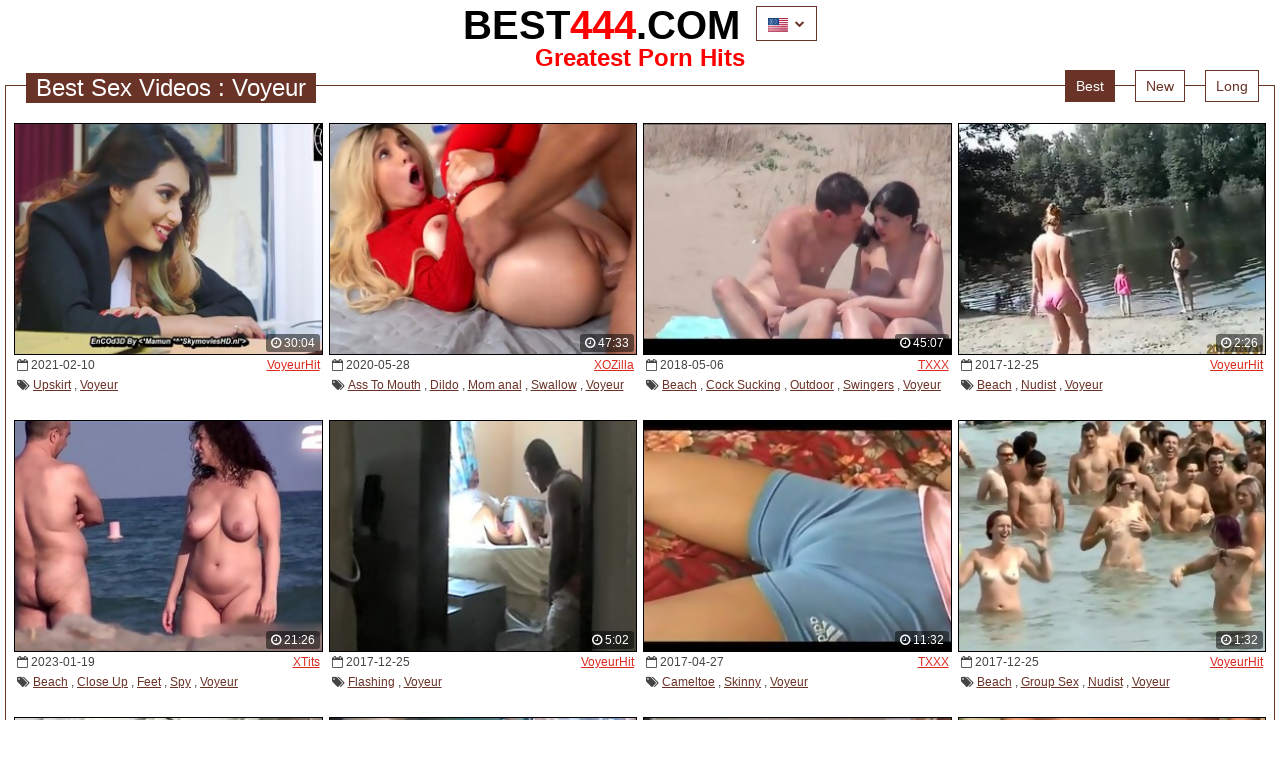

--- FILE ---
content_type: text/html; charset=UTF-8
request_url: http://www.best444.com/en/top/voyeur/
body_size: 516184
content:
<!DOCTYPE html>
<html lang="en">
<head>
<meta charset="utf-8">	
<title>Voyeur - [3580] Best Sex Videos</title>
<meta name="viewport" content="width=device-width, initial-scale=1">
<meta name="RATING" content="RTA-5042-1996-1400-1577-RTA">
<link rel="stylesheet" href="/css/reset.css">
<link rel="stylesheet" href="/css/style.css">
<link rel="shortcut icon" href="/favicon.ico">
<link rel="dns-prefetch" href="http://cdn.best444.com">
<link rel="next" href="http://best444.com/en/top/voyeur/2.html" />
<link rel="alternate" hreflang="en" href="/en/top/voyeur/" />
<link rel="alternate" hreflang="de" href="/de/top/voyeur/" />
<link rel="alternate" hreflang="fr" href="/fr/top/voyeur/" />
<link rel="alternate" hreflang="it" href="/it/top/voyeur/" />
<link rel="alternate" hreflang="es" href="/es/top/voyeur/" />
<link rel="alternate" hreflang="pt" href="/pt/top/voyeur/" />
<link rel="alternate" hreflang="pl" href="/pl/top/voyeur/" />
<link rel="alternate" hreflang="ro" href="/ro/top/voyeur/" />
<link rel="alternate" hreflang="ru" href="/ru/top/voyeur/" />
<link rel="alternate" hreflang="tr" href="/tr/top/voyeur/" />
<link rel="alternate" hreflang="id" href="/id/top/voyeur/" />
<link rel="alternate" hreflang="ar" href="/ar/top/voyeur/" />
<link rel="alternate" hreflang="ja" href="/ja/top/voyeur/" />
<link rel="alternate" hreflang="cn" href="/cn/top/voyeur/" />


</head>
<body>
<header>
    <div class="width-wrap clearfix-after">
        <div class="logo-container">
            <div class="logo">
                <div class="bigger"><a href="/">BEST<span>444</span></a>.COM

        <div class="language-box-container">
            <div class="language-box">
                <a class="button" href="#">
                    <i class="flag flag-en"></i>
                    <i class="fa fa-chevron-down" aria-hidden="true"></i>
                </a>
                <ul class="list">
                    <li><a href="/en/top/voyeur/"><i class="flag flag-en"></i>English</a></li>
                    <li><a href="/pl/top/voyeur/"><i class="flag flag-pl"></i>Polska</a></li>
                    <li><a href="/de/top/voyeur/"><i class="flag flag-de"></i>Deutsch</a></li>
                    <li><a href="/tr/top/voyeur/"><i class="flag flag-tr"></i>Türkçe</a></li>
                    <li><a href="/fr/top/voyeur/"><i class="flag flag-fr"></i>Français</a></li>
                    <li><a href="/ru/top/voyeur/"><i class="flag flag-ru"></i>Русский</a></li>
                    <li><a href="/it/top/voyeur/"><i class="flag flag-it"></i>Italiano</a></li>
                    <li><a href="/id/top/voyeur/"><i class="flag flag-id"></i>Bahasa</a></li>
                    <li><a href="/es/top/voyeur/"><i class="flag flag-es"></i>Español</a></li>
                    <li><a href="/ar/top/voyeur/"><i class="flag flag-ar"></i>العربية</a></li>
                    <li><a href="/pt/top/voyeur/"><i class="flag flag-pt"></i>Português</a></li>
                    <li><a href="/ja/top/voyeur/"><i class="flag flag-ja"></i>日本語</a></li>
                    <li><a href="/ro/top/voyeur/"><i class="flag flag-ro"></i>Românesc</a></li>
                    <li><a href="/cn/top/voyeur/"><i class="flag flag-cn"></i>中国</a></li>                </ul>
            </div>
        </div>

</div>
                <div class="smaller">Greatest Porn Hits</div>
            </div>
        </div>

    </div>
</header>
<section class="videos-section">
    <div class="width-wrap">
        <div class="border-block">
            <div class="heading-container clearfix-after">
                <div class="heading">
				
				<h1>Best Sex Videos : Voyeur</h1>
			                </div>
                <div class="sort-container clearfix-after">
                    <ul>
				
                        <li class="active"><a href="/en/top/voyeur/">Best</a></li>
                        <li><a href="/en/last/voyeur/">New</a></li>
                        <li><a href="/en/long/voyeur/">Long</a></li>
			
                    </ul>
                </div>
            </div>
            <div class="item-list clearfix-after">

                <div class="item video">
                    <a class="link" href="/out.php?hash=YhTgXcWsXcWsEdOlEdIkUjWsXclEdPm&url=https://videovoyeurhit.com/videos/345451/my-first-practical-e01/?promo=11147" title="My First Practical - E01" target="_blank">
                        <div class="thumb-container">
                            <img class="thumb" src="http://cdn.best444.com/tmb/1282/761_my.jpg" alt="My First Practical - E01">
                            <div class="thumb-line">
                                <div class="duration">
                                    <i class="fa fa-clock-o" aria-hidden="true"></i>
                                    30:04
                                </div>
                            </div>
                        </div>
                    </a>
                    <div class="info">
                        <div class="info-row clearfix-after">
                            <div class="date">
                                <i class="fa fa-calendar-o" aria-hidden="true"></i>
                                2021-02-10
                            </div>
                            <div class="sponsor">
                                <a href="/en/tube/voyeurhit/" target="_blank">VoyeurHit</a>
                            </div>
                        </div>
                        <div class="tags">
                            <i class="fa fa-tags" aria-hidden="true"></i>
							
							<a href="/en/top/upskirt/"  title="Upskirt" target="_blank">Upskirt</a>
							, 
							<a href="/en/top/voyeur/"  title="Voyeur" target="_blank">Voyeur</a>
							
                        </div>
                    </div>
                </div>

                <div class="item video">
                    <a class="link" href="/out.php?hash=YhTgXcEdXcWsOlOlTgYhQaIkXclEdPm&url=https://xozilla.com/videos/271397/kenzie-gets-anal-hardcore-gaped-for-v-day/" title="Kenzie Gets Anal Hardcore Gaped For V Day" target="_blank">
                        <div class="thumb-container">
                            <img class="thumb" src="http://cdn.best444.com/tmb/1884/507_anal-gaped-for.jpg" alt="Kenzie Gets Anal Hardcore Gaped For V Day">
                            <div class="thumb-line">
                                <div class="duration">
                                    <i class="fa fa-clock-o" aria-hidden="true"></i>
                                    47:33
                                </div>
                            </div>
                        </div>
                    </a>
                    <div class="info">
                        <div class="info-row clearfix-after">
                            <div class="date">
                                <i class="fa fa-calendar-o" aria-hidden="true"></i>
                                2020-05-28
                            </div>
                            <div class="sponsor">
                                <a href="/en/tube/xozilla/" target="_blank">XOZilla</a>
                            </div>
                        </div>
                        <div class="tags">
                            <i class="fa fa-tags" aria-hidden="true"></i>
							
							<a href="/en/top/ass_to_mouth/"  title="Ass To Mouth" target="_blank">Ass To Mouth</a>
							, 
							<a href="/en/top/dildo/"  title="Dildo" target="_blank">Dildo</a>
							, 
							<a href="/en/top/mom_anal/"  title="Mom anal" target="_blank">Mom anal</a>
							, 
							<a href="/en/top/swallow/"  title="Swallow" target="_blank">Swallow</a>
							, 
							<a href="/en/top/voyeur/"  title="Voyeur" target="_blank">Voyeur</a>
							
                        </div>
                    </div>
                </div>

                <div class="item video">
                    <a class="link" href="/out.php?hash=YhTgXcRfXcTgIkRfUjIkQaXclEdPm&url=https://videotxxx.com/videos/5606452/horny-blowjob-unsorted-porn-movie14763/?promo=11147" title="Horny Blowjob, Unsorted Porn Movie" target="_blank">
                        <div class="thumb-container">
                            <img class="thumb" src="http://cdn.best444.com/tmb/473/670_.jpg" alt="Horny Blowjob, Unsorted Porn Movie">
                            <div class="thumb-line">
                                <div class="duration">
                                    <i class="fa fa-clock-o" aria-hidden="true"></i>
                                    45:07
                                </div>
                            </div>
                        </div>
                    </a>
                    <div class="info">
                        <div class="info-row clearfix-after">
                            <div class="date">
                                <i class="fa fa-calendar-o" aria-hidden="true"></i>
                                2018-05-06
                            </div>
                            <div class="sponsor">
                                <a href="/en/tube/txxx/" target="_blank">TXXX</a>
                            </div>
                        </div>
                        <div class="tags">
                            <i class="fa fa-tags" aria-hidden="true"></i>
							
							<a href="/en/top/beach/"  title="Beach" target="_blank">Beach</a>
							, 
							<a href="/en/top/cock_sucking/"  title="Cock Sucking" target="_blank">Cock Sucking</a>
							, 
							<a href="/en/top/outdoor/"  title="Outdoor" target="_blank">Outdoor</a>
							, 
							<a href="/en/top/swingers/"  title="Swingers" target="_blank">Swingers</a>
							, 
							<a href="/en/top/voyeur/"  title="Voyeur" target="_blank">Voyeur</a>
							
                        </div>
                    </div>
                </div>

                <div class="item video">
                    <a class="link" href="/out.php?hash=YhTgXcTgXcRfUjTgRfIkTgXclEdPm&url=https://videovoyeurhit.com/videos/sunny-day-at-the-nudist-camp-by-the-river/?promo=11147" title="Sunny Day At The Nudist Camp By The River" target="_blank">
                        <div class="thumb-container">
                            <img class="thumb" src="http://cdn.best444.com/tmb/364/374_By.jpg" alt="Sunny Day At The Nudist Camp By The River">
                            <div class="thumb-line">
                                <div class="duration">
                                    <i class="fa fa-clock-o" aria-hidden="true"></i>
                                    2:26
                                </div>
                            </div>
                        </div>
                    </a>
                    <div class="info">
                        <div class="info-row clearfix-after">
                            <div class="date">
                                <i class="fa fa-calendar-o" aria-hidden="true"></i>
                                2017-12-25
                            </div>
                            <div class="sponsor">
                                <a href="/en/tube/voyeurhit/" target="_blank">VoyeurHit</a>
                            </div>
                        </div>
                        <div class="tags">
                            <i class="fa fa-tags" aria-hidden="true"></i>
							
							<a href="/en/top/beach/"  title="Beach" target="_blank">Beach</a>
							, 
							<a href="/en/top/nudist/"  title="Nudist" target="_blank">Nudist</a>
							, 
							<a href="/en/top/voyeur/"  title="Voyeur" target="_blank">Voyeur</a>
							
                        </div>
                    </div>
                </div>

                <div class="item video">
                    <a class="link" href="/out.php?hash=YhTgXcYhXcRfUjOlPmOlYhRfXclEdPm&url=https://xtits.com/videos/117166/beach-voyeur-spy-footage-hot-naked-girls-and-women-with-natural-tits-public-fetish/" title="Beach Voyeur Spy Footage Hot Naked Girls And Women With Natural Tits - Public Fetish" target="_blank">
                        <div class="thumb-container">
                            <img class="thumb" src="http://cdn.best444.com/tmb/3689/853_hot-tits.jpg" alt="Beach Voyeur Spy Footage Hot Naked Girls And Women With Natural Tits - Public Fetish">
                            <div class="thumb-line">
                                <div class="duration">
                                    <i class="fa fa-clock-o" aria-hidden="true"></i>
                                    21:26
                                </div>
                            </div>
                        </div>
                    </a>
                    <div class="info">
                        <div class="info-row clearfix-after">
                            <div class="date">
                                <i class="fa fa-calendar-o" aria-hidden="true"></i>
                                2023-01-19
                            </div>
                            <div class="sponsor">
                                <a href="/en/tube/xtits/" target="_blank">XTits</a>
                            </div>
                        </div>
                        <div class="tags">
                            <i class="fa fa-tags" aria-hidden="true"></i>
							
							<a href="/en/top/beach/"  title="Beach" target="_blank">Beach</a>
							, 
							<a href="/en/top/close_up/"  title="Close Up" target="_blank">Close Up</a>
							, 
							<a href="/en/top/feet/"  title="Feet" target="_blank">Feet</a>
							, 
							<a href="/en/top/spy/"  title="Spy" target="_blank">Spy</a>
							, 
							<a href="/en/top/voyeur/"  title="Voyeur" target="_blank">Voyeur</a>
							
                        </div>
                    </div>
                </div>

                <div class="item video">
                    <a class="link" href="/out.php?hash=YhTgXcUjXcRfIkEdOlQaRfXclEdPm&url=https://videovoyeurhit.com/videos/she-lets-the-handyman-wank-to-her-pussy/?promo=11147" title="She Lets The Handyman Wank To Her Pussy" target="_blank">
                        <div class="thumb-container">
                            <img class="thumb" src="http://cdn.best444.com/tmb/372/803_Handyman_Wank_Her.jpg" alt="She Lets The Handyman Wank To Her Pussy">
                            <div class="thumb-line">
                                <div class="duration">
                                    <i class="fa fa-clock-o" aria-hidden="true"></i>
                                    5:02
                                </div>
                            </div>
                        </div>
                    </a>
                    <div class="info">
                        <div class="info-row clearfix-after">
                            <div class="date">
                                <i class="fa fa-calendar-o" aria-hidden="true"></i>
                                2017-12-25
                            </div>
                            <div class="sponsor">
                                <a href="/en/tube/voyeurhit/" target="_blank">VoyeurHit</a>
                            </div>
                        </div>
                        <div class="tags">
                            <i class="fa fa-tags" aria-hidden="true"></i>
							
							<a href="/en/top/flashing/"  title="Flashing" target="_blank">Flashing</a>
							, 
							<a href="/en/top/voyeur/"  title="Voyeur" target="_blank">Voyeur</a>
							
                        </div>
                    </div>
                </div>

                <div class="item video">
                    <a class="link" href="/out.php?hash=YhTgXcIkXcYhWsUjRfWsXclEdPm&url=https://videotxxx.com/videos/1381453/i-sniff-cameltoes/?promo=11147" title="I Sniff Cameltoes!" target="_blank">
                        <div class="thumb-container">
                            <img class="thumb" src="http://cdn.best444.com/tmb/51/631_Sniff.jpg" alt="I Sniff Cameltoes!">
                            <div class="thumb-line">
                                <div class="duration">
                                    <i class="fa fa-clock-o" aria-hidden="true"></i>
                                    11:32
                                </div>
                            </div>
                        </div>
                    </a>
                    <div class="info">
                        <div class="info-row clearfix-after">
                            <div class="date">
                                <i class="fa fa-calendar-o" aria-hidden="true"></i>
                                2017-04-27
                            </div>
                            <div class="sponsor">
                                <a href="/en/tube/txxx/" target="_blank">TXXX</a>
                            </div>
                        </div>
                        <div class="tags">
                            <i class="fa fa-tags" aria-hidden="true"></i>
							
							<a href="/en/top/cameltoe/"  title="Cameltoe" target="_blank">Cameltoe</a>
							, 
							<a href="/en/top/skinny/"  title="Skinny" target="_blank">Skinny</a>
							, 
							<a href="/en/top/voyeur/"  title="Voyeur" target="_blank">Voyeur</a>
							
                        </div>
                    </div>
                </div>

                <div class="item video">
                    <a class="link" href="/out.php?hash=YhTgXcOlXcTgQaUjUjQaQaXclEdPm&url=https://videovoyeurhit.com/videos/huge-group-of-nudists-swim-in-the-ocean/?promo=11147" title="Huge Group Of Nudists Swim In The Ocean" target="_blank">
                        <div class="thumb-container">
                            <img class="thumb" src="http://cdn.best444.com/tmb/406/600_Group_Ocean.jpg" alt="Huge Group Of Nudists Swim In The Ocean">
                            <div class="thumb-line">
                                <div class="duration">
                                    <i class="fa fa-clock-o" aria-hidden="true"></i>
                                    1:32
                                </div>
                            </div>
                        </div>
                    </a>
                    <div class="info">
                        <div class="info-row clearfix-after">
                            <div class="date">
                                <i class="fa fa-calendar-o" aria-hidden="true"></i>
                                2017-12-25
                            </div>
                            <div class="sponsor">
                                <a href="/en/tube/voyeurhit/" target="_blank">VoyeurHit</a>
                            </div>
                        </div>
                        <div class="tags">
                            <i class="fa fa-tags" aria-hidden="true"></i>
							
							<a href="/en/top/beach/"  title="Beach" target="_blank">Beach</a>
							, 
							<a href="/en/top/group_sex/"  title="Group Sex" target="_blank">Group Sex</a>
							, 
							<a href="/en/top/nudist/"  title="Nudist" target="_blank">Nudist</a>
							, 
							<a href="/en/top/voyeur/"  title="Voyeur" target="_blank">Voyeur</a>
							
                        </div>
                    </div>
                </div>

                <div class="item video">
                    <a class="link" href="/out.php?hash=YhTgXcPmXcWsWsEdIkEdQaXclEdPm&url=https://videovoyeurhit.com/videos/nudist-women-spied-at-nudist-beach/?promo=11147" title="Nudist women spied at nudist beach" target="_blank">
                        <div class="thumb-container">
                            <img class="thumb" src="http://cdn.best444.com/tmb/112/720_Nudist_women_nudist.jpg" alt="Nudist women spied at nudist beach">
                            <div class="thumb-line">
                                <div class="duration">
                                    <i class="fa fa-clock-o" aria-hidden="true"></i>
                                    58:24
                                </div>
                            </div>
                        </div>
                    </a>
                    <div class="info">
                        <div class="info-row clearfix-after">
                            <div class="date">
                                <i class="fa fa-calendar-o" aria-hidden="true"></i>
                                2017-04-07
                            </div>
                            <div class="sponsor">
                                <a href="/en/tube/voyeurhit/" target="_blank">VoyeurHit</a>
                            </div>
                        </div>
                        <div class="tags">
                            <i class="fa fa-tags" aria-hidden="true"></i>
							
							<a href="/en/top/beach/"  title="Beach" target="_blank">Beach</a>
							, 
							<a href="/en/top/nudist/"  title="Nudist" target="_blank">Nudist</a>
							, 
							<a href="/en/top/spy/"  title="Spy" target="_blank">Spy</a>
							, 
							<a href="/en/top/voyeur/"  title="Voyeur" target="_blank">Voyeur</a>
							
                        </div>
                    </div>
                </div>

                <div class="item video">
                    <a class="link" href="/out.php?hash=YhTgXcWsQaXcRfUjTgUjQaEdXclEdPm&url=https://videovoyeurhit.com/videos/underwater-masturbating-and-playing-with-a-cock/?promo=11147" title="Underwater Masturbating And Playing With A Cock" target="_blank">
                        <div class="thumb-container">
                            <img class="thumb" src="http://cdn.best444.com/tmb/364/602_A.jpg" alt="Underwater Masturbating And Playing With A Cock">
                            <div class="thumb-line">
                                <div class="duration">
                                    <i class="fa fa-clock-o" aria-hidden="true"></i>
                                    1:31
                                </div>
                            </div>
                        </div>
                    </a>
                    <div class="info">
                        <div class="info-row clearfix-after">
                            <div class="date">
                                <i class="fa fa-calendar-o" aria-hidden="true"></i>
                                2017-12-25
                            </div>
                            <div class="sponsor">
                                <a href="/en/tube/voyeurhit/" target="_blank">VoyeurHit</a>
                            </div>
                        </div>
                        <div class="tags">
                            <i class="fa fa-tags" aria-hidden="true"></i>
							
							<a href="/en/top/beach/"  title="Beach" target="_blank">Beach</a>
							, 
							<a href="/en/top/masturbation/"  title="Masturbation" target="_blank">Masturbation</a>
							, 
							<a href="/en/top/underwater/"  title="Underwater" target="_blank">Underwater</a>
							, 
							<a href="/en/top/voyeur/"  title="Voyeur" target="_blank">Voyeur</a>
							
                        </div>
                    </div>
                </div>

                <div class="item video">
                    <a class="link" href="/out.php?hash=YhTgXcWsWsXcTgQaUjUjYhYhXclEdPm&url=https://videovoyeurhit.com/videos/pulling-out-the-dick-in-front-of-the-cutie/?promo=11147" title="Pulling Out The Dick In Front Of The Cutie" target="_blank">
                        <div class="thumb-container">
                            <img class="thumb" src="http://cdn.best444.com/tmb/406/655_Pulling.jpg" alt="Pulling Out The Dick In Front Of The Cutie">
                            <div class="thumb-line">
                                <div class="duration">
                                    <i class="fa fa-clock-o" aria-hidden="true"></i>
                                    1:01
                                </div>
                            </div>
                        </div>
                    </a>
                    <div class="info">
                        <div class="info-row clearfix-after">
                            <div class="date">
                                <i class="fa fa-calendar-o" aria-hidden="true"></i>
                                2017-12-25
                            </div>
                            <div class="sponsor">
                                <a href="/en/tube/voyeurhit/" target="_blank">VoyeurHit</a>
                            </div>
                        </div>
                        <div class="tags">
                            <i class="fa fa-tags" aria-hidden="true"></i>
							
							<a href="/en/top/voyeur/"  title="Voyeur" target="_blank">Voyeur</a>
							
                        </div>
                    </div>
                </div>

                <div class="item video">
                    <a class="link" href="/out.php?hash=YhTgXcWsEdXcWsWsEdOlQaTgXclEdPm&url=https://videovoyeurhit.com/videos/small-boobs-nudist-girls/?promo=11147" title="Small boobs nudist girls" target="_blank">
                        <div class="thumb-container">
                            <img class="thumb" src="http://cdn.best444.com/tmb/112/804_boobs.jpg" alt="Small boobs nudist girls">
                            <div class="thumb-line">
                                <div class="duration">
                                    <i class="fa fa-clock-o" aria-hidden="true"></i>
                                    3:41
                                </div>
                            </div>
                        </div>
                    </a>
                    <div class="info">
                        <div class="info-row clearfix-after">
                            <div class="date">
                                <i class="fa fa-calendar-o" aria-hidden="true"></i>
                                2017-04-07
                            </div>
                            <div class="sponsor">
                                <a href="/en/tube/voyeurhit/" target="_blank">VoyeurHit</a>
                            </div>
                        </div>
                        <div class="tags">
                            <i class="fa fa-tags" aria-hidden="true"></i>
							
							<a href="/en/top/beach/"  title="Beach" target="_blank">Beach</a>
							, 
							<a href="/en/top/nudist/"  title="Nudist" target="_blank">Nudist</a>
							, 
							<a href="/en/top/voyeur/"  title="Voyeur" target="_blank">Voyeur</a>
							
                        </div>
                    </div>
                </div>

                <div class="item video">
                    <a class="link" href="/out.php?hash=YhTgXcWsRfXcYhUjPmUjQaYhXclEdPm&url=https://videovoyeurhit.com/videos/spy-cam-showers-spy-cams-video-you-ve-seen/?promo=11147" title="Spy Cam Showers, Spy Cams Video You'Ve Seen" target="_blank">
                        <div class="thumb-container">
                            <img class="thumb" src="http://cdn.best444.com/tmb/569/605_You.jpg" alt="Spy Cam Showers, Spy Cams Video You'Ve Seen">
                            <div class="thumb-line">
                                <div class="duration">
                                    <i class="fa fa-clock-o" aria-hidden="true"></i>
                                    3:08
                                </div>
                            </div>
                        </div>
                    </a>
                    <div class="info">
                        <div class="info-row clearfix-after">
                            <div class="date">
                                <i class="fa fa-calendar-o" aria-hidden="true"></i>
                                2017-06-06
                            </div>
                            <div class="sponsor">
                                <a href="/en/tube/voyeurhit/" target="_blank">VoyeurHit</a>
                            </div>
                        </div>
                        <div class="tags">
                            <i class="fa fa-tags" aria-hidden="true"></i>
							
							<a href="/en/top/spy/"  title="Spy" target="_blank">Spy</a>
							, 
							<a href="/en/top/voyeur/"  title="Voyeur" target="_blank">Voyeur</a>
							
                        </div>
                    </div>
                </div>

                <div class="item video">
                    <a class="link" href="/out.php?hash=YhTgXcWsTgXcWsRfTgUjIkTgPmXclEdPm&url=https://analdin.com/videos/402786/spycam-pissing-fetish-porn-video/" title="Spycam Pissing Fetish Porn Video" target="_blank">
                        <div class="thumb-container">
                            <img class="thumb" src="http://cdn.best444.com/tmb/1346/749_spycam-pissing-porn.jpg" alt="Spycam Pissing Fetish Porn Video">
                            <div class="thumb-line">
                                <div class="duration">
                                    <i class="fa fa-clock-o" aria-hidden="true"></i>
                                    1:0:04
                                </div>
                            </div>
                        </div>
                    </a>
                    <div class="info">
                        <div class="info-row clearfix-after">
                            <div class="date">
                                <i class="fa fa-calendar-o" aria-hidden="true"></i>
                                2020-05-12
                            </div>
                            <div class="sponsor">
                                <a href="/en/tube/analdin/" target="_blank">Analdin</a>
                            </div>
                        </div>
                        <div class="tags">
                            <i class="fa fa-tags" aria-hidden="true"></i>
							
							<a href="/en/top/erotic/"  title="Erotic" target="_blank">Erotic</a>
							, 
							<a href="/en/top/spy/"  title="Spy" target="_blank">Spy</a>
							, 
							<a href="/en/top/voyeur/"  title="Voyeur" target="_blank">Voyeur</a>
							
                        </div>
                    </div>
                </div>

                <div class="item video">
                    <a class="link" href="/out.php?hash=YhTgXcWsYhXcRfUjTgYhEdYhXclEdPm&url=https://videovoyeurhit.com/videos/group-of-desperate-german-girls-enjoys-peeing-in-the-woods/?promo=11147" title="Group Of Desperate German Girls Enjoys Peeing In The Woods" target="_blank">
                        <div class="thumb-container">
                            <img class="thumb" src="http://cdn.best444.com/tmb/364/525_Girls.jpg" alt="Group Of Desperate German Girls Enjoys Peeing In The Woods">
                            <div class="thumb-line">
                                <div class="duration">
                                    <i class="fa fa-clock-o" aria-hidden="true"></i>
                                    43:27
                                </div>
                            </div>
                        </div>
                    </a>
                    <div class="info">
                        <div class="info-row clearfix-after">
                            <div class="date">
                                <i class="fa fa-calendar-o" aria-hidden="true"></i>
                                2017-12-25
                            </div>
                            <div class="sponsor">
                                <a href="/en/tube/voyeurhit/" target="_blank">VoyeurHit</a>
                            </div>
                        </div>
                        <div class="tags">
                            <i class="fa fa-tags" aria-hidden="true"></i>
							
							<a href="/en/top/german/"  title="German" target="_blank">German</a>
							, 
							<a href="/en/top/group_sex/"  title="Group Sex" target="_blank">Group Sex</a>
							, 
							<a href="/en/top/pissing/"  title="Pissing" target="_blank">Pissing</a>
							, 
							<a href="/en/top/voyeur/"  title="Voyeur" target="_blank">Voyeur</a>
							
                        </div>
                    </div>
                </div>

                <div class="item video">
                    <a class="link" href="/out.php?hash=YhTgXcWsUjXcRfIkRfRfWsRfPmXclEdPm&url=https://xdtube.co/wk1B7V/cfnm-voyeur-students-watch-professor-stroke-them.html" title="CFNM Voyeur Students Watch Professor Stroke Them" target="_blank">
                        <div class="thumb-container">
                            <img class="thumb" src="http://cdn.best444.com/tmb/3733/139_them.jpg" alt="CFNM Voyeur Students Watch Professor Stroke Them">
                            <div class="thumb-line">
                                <div class="duration">
                                    <i class="fa fa-clock-o" aria-hidden="true"></i>
                                    5:00
                                </div>
                            </div>
                        </div>
                    </a>
                    <div class="info">
                        <div class="info-row clearfix-after">
                            <div class="date">
                                <i class="fa fa-calendar-o" aria-hidden="true"></i>
                                2023-03-13
                            </div>
                            <div class="sponsor">
                                <a href="/en/tube/xxxdan/" target="_blank">XXXDan</a>
                            </div>
                        </div>
                        <div class="tags">
                            <i class="fa fa-tags" aria-hidden="true"></i>
							
							<a href="/en/top/british/"  title="British Sex 🇬🇧" target="_blank">British Sex 🇬🇧</a>
							, 
							<a href="/en/top/cfnm/"  title="CFNM" target="_blank">CFNM</a>
							, 
							<a href="/en/top/femdom/"  title="Femdom" target="_blank">Femdom</a>
							, 
							<a href="/en/top/seduced/"  title="Seduced" target="_blank">Seduced</a>
							, 
							<a href="/en/top/voyeur/"  title="Voyeur" target="_blank">Voyeur</a>
							
                        </div>
                    </div>
                </div>

                <div class="item video">
                    <a class="link" href="/out.php?hash=YhTgXcWsIkXcRfIkEdOlIkQaXclEdPm&url=https://videovoyeurhit.com/videos/girl-ejaculates-on-the-sybian-during-howard-stern-show/?promo=11147" title="Girl Ejaculates On The Sybian During Howard Stern Show" target="_blank">
                        <div class="thumb-container">
                            <img class="thumb" src="http://cdn.best444.com/tmb/372/870_Ejaculates_The_Stern.jpg" alt="Girl Ejaculates On The Sybian During Howard Stern Show">
                            <div class="thumb-line">
                                <div class="duration">
                                    <i class="fa fa-clock-o" aria-hidden="true"></i>
                                    5:29
                                </div>
                            </div>
                        </div>
                    </a>
                    <div class="info">
                        <div class="info-row clearfix-after">
                            <div class="date">
                                <i class="fa fa-calendar-o" aria-hidden="true"></i>
                                2017-12-25
                            </div>
                            <div class="sponsor">
                                <a href="/en/tube/voyeurhit/" target="_blank">VoyeurHit</a>
                            </div>
                        </div>
                        <div class="tags">
                            <i class="fa fa-tags" aria-hidden="true"></i>
							
							<a href="/en/top/masturbation/"  title="Masturbation" target="_blank">Masturbation</a>
							, 
							<a href="/en/top/sybian/"  title="Sybian" target="_blank">Sybian</a>
							, 
							<a href="/en/top/voyeur/"  title="Voyeur" target="_blank">Voyeur</a>
							
                        </div>
                    </div>
                </div>

                <div class="item video">
                    <a class="link" href="/out.php?hash=YhTgXcWsOlXcTgRfOlQaTgOlQaXclEdPm&url=https://www.bravotube.net/videos/swiss-milf-walks-in-a-bikini/?promoid=13991619348421" title="Swiss Milf Walks In A Bikini" target="_blank">
                        <div class="thumb-container">
                            <img class="thumb" src="http://cdn.best444.com/tmb/4380/480_bikini.jpg" alt="Swiss Milf Walks In A Bikini">
                            <div class="thumb-line">
                                <div class="duration">
                                    <i class="fa fa-clock-o" aria-hidden="true"></i>
                                    1:45
                                </div>
                            </div>
                        </div>
                    </a>
                    <div class="info">
                        <div class="info-row clearfix-after">
                            <div class="date">
                                <i class="fa fa-calendar-o" aria-hidden="true"></i>
                                2020-06-06
                            </div>
                            <div class="sponsor">
                                <a href="/en/tube/bravotube/" target="_blank">BravoTube</a>
                            </div>
                        </div>
                        <div class="tags">
                            <i class="fa fa-tags" aria-hidden="true"></i>
							
							<a href="/en/top/bikini/"  title="Bikini" target="_blank">Bikini</a>
							, 
							<a href="/en/top/voyeur/"  title="Voyeur" target="_blank">Voyeur</a>
							
                        </div>
                    </div>
                </div>

                <div class="item video">
                    <a class="link" href="/out.php?hash=YhTgXcWsPmXcYhWsIkQaOlYhXclEdPm&url=https://xhamster.com/movies/9662861/holy_sperm_pastor.html" title="Holy Sperm Pastor" target="_blank">
                        <div class="thumb-container">
                            <img class="thumb" src="http://cdn.best444.com/tmb/517/085_Sperm_Pastor.jpg" alt="Holy Sperm Pastor">
                            <div class="thumb-line">
                                <div class="duration">
                                    <i class="fa fa-clock-o" aria-hidden="true"></i>
                                    2:14
                                </div>
                            </div>
                        </div>
                    </a>
                    <div class="info">
                        <div class="info-row clearfix-after">
                            <div class="date">
                                <i class="fa fa-calendar-o" aria-hidden="true"></i>
                                2018-06-15
                            </div>
                            <div class="sponsor">
                                <a href="/en/tube/xhamster/" target="_blank">xHamster</a>
                            </div>
                        </div>
                        <div class="tags">
                            <i class="fa fa-tags" aria-hidden="true"></i>
							
							<a href="/en/top/black/"  title="Black" target="_blank">Black</a>
							, 
							<a href="/en/top/ebony/"  title="Ebony" target="_blank">Ebony</a>
							, 
							<a href="/en/top/hidden/"  title="Hidden" target="_blank">Hidden</a>
							, 
							<a href="/en/top/sperm/"  title="Sperm" target="_blank">Sperm</a>
							, 
							<a href="/en/top/voyeur/"  title="Voyeur" target="_blank">Voyeur</a>
							, 
							<a href="/en/top/african/"  title="African Sex" target="_blank">African Sex</a>
							
                        </div>
                    </div>
                </div>

                <div class="item video">
                    <a class="link" href="/out.php?hash=YhTgXcEdQaXcRfUjIkEdTgTgWsXclEdPm&url=https://videotxxx.com/videos/18841803/office-cfnm-voyeur-secretary-watches-black-colleague-wanking/?promo=11147" title="Office CFNM Voyeur Secretary Watches Black Colleague Wanking" target="_blank">
                        <div class="thumb-container">
                            <img class="thumb" src="http://cdn.best444.com/tmb/3672/441_voyeur-secretary-black.jpg" alt="Office CFNM Voyeur Secretary Watches Black Colleague Wanking">
                            <div class="thumb-line">
                                <div class="duration">
                                    <i class="fa fa-clock-o" aria-hidden="true"></i>
                                    5:00
                                </div>
                            </div>
                        </div>
                    </a>
                    <div class="info">
                        <div class="info-row clearfix-after">
                            <div class="date">
                                <i class="fa fa-calendar-o" aria-hidden="true"></i>
                                2022-12-20
                            </div>
                            <div class="sponsor">
                                <a href="/en/tube/txxx/" target="_blank">TXXX</a>
                            </div>
                        </div>
                        <div class="tags">
                            <i class="fa fa-tags" aria-hidden="true"></i>
							
							<a href="/en/top/cfnm/"  title="CFNM" target="_blank">CFNM</a>
							, 
							<a href="/en/top/office/"  title="Office" target="_blank">Office</a>
							, 
							<a href="/en/top/secretary/"  title="Secretary" target="_blank">Secretary</a>
							, 
							<a href="/en/top/voyeur/"  title="Voyeur" target="_blank">Voyeur</a>
							
                        </div>
                    </div>
                </div>

                <div class="item video">
                    <a class="link" href="/out.php?hash=YhTgXcEdWsXcTgUjWsYhOlYhXclEdPm&url=https://videotxxx.com/videos/1978477/teasing7/?promo=11147" title="Teasing" target="_blank">
                        <div class="thumb-container">
                            <img class="thumb" src="http://cdn.best444.com/tmb/461/585_Teasing.jpg" alt="Teasing">
                            <div class="thumb-line">
                                <div class="duration">
                                    <i class="fa fa-clock-o" aria-hidden="true"></i>
                                    9:26
                                </div>
                            </div>
                        </div>
                    </a>
                    <div class="info">
                        <div class="info-row clearfix-after">
                            <div class="date">
                                <i class="fa fa-calendar-o" aria-hidden="true"></i>
                                2018-04-25
                            </div>
                            <div class="sponsor">
                                <a href="/en/tube/txxx/" target="_blank">TXXX</a>
                            </div>
                        </div>
                        <div class="tags">
                            <i class="fa fa-tags" aria-hidden="true"></i>
							
							<a href="/en/top/french/"  title="French Sex 🇫🇷" target="_blank">French Sex 🇫🇷</a>
							, 
							<a href="/en/top/voyeur/"  title="Voyeur" target="_blank">Voyeur</a>
							
                        </div>
                    </div>
                </div>

                <div class="item video">
                    <a class="link" href="/out.php?hash=YhTgXcEdEdXcTgWsWsUjOlUjYhXclEdPm&url=https://xozilla.com/videos/212824/large-breasted-phat-rear-asian-homemade-porn/" title="Large-Breasted Phat-rear Asian - Homemade Porn" target="_blank">
                        <div class="thumb-container">
                            <img class="thumb" src="http://cdn.best444.com/tmb/4116/865_phat-rear-.jpg" alt="Large-Breasted Phat-rear Asian - Homemade Porn">
                            <div class="thumb-line">
                                <div class="duration">
                                    <i class="fa fa-clock-o" aria-hidden="true"></i>
                                    1:12:37
                                </div>
                            </div>
                        </div>
                    </a>
                    <div class="info">
                        <div class="info-row clearfix-after">
                            <div class="date">
                                <i class="fa fa-calendar-o" aria-hidden="true"></i>
                                2020-01-02
                            </div>
                            <div class="sponsor">
                                <a href="/en/tube/xozilla/" target="_blank">XOZilla</a>
                            </div>
                        </div>
                        <div class="tags">
                            <i class="fa fa-tags" aria-hidden="true"></i>
							
							<a href="/en/top/erotic/"  title="Erotic" target="_blank">Erotic</a>
							, 
							<a href="/en/top/fat/"  title="Fat" target="_blank">Fat</a>
							, 
							<a href="/en/top/asian_mom/"  title="Asian Mom" target="_blank">Asian Mom</a>
							, 
							<a href="/en/top/spy/"  title="Spy" target="_blank">Spy</a>
							, 
							<a href="/en/top/voyeur/"  title="Voyeur" target="_blank">Voyeur</a>
							
                        </div>
                    </div>
                </div>

                <div class="item video">
                    <a class="link" href="/out.php?hash=YhTgXcEdRfXcWsEdWsPmQaIkOlXclEdPm&url=https://www.bravotube.net/videos/flash-dick-in-bus-for-different-women/?promoid=13991619348421" title="Flash Dick In Bus For Different Women" target="_blank">
                        <div class="thumb-container">
                            <img class="thumb" src="http://cdn.best444.com/tmb/1219/078_in.jpg" alt="Flash Dick In Bus For Different Women">
                            <div class="thumb-line">
                                <div class="duration">
                                    <i class="fa fa-clock-o" aria-hidden="true"></i>
                                    6:30
                                </div>
                            </div>
                        </div>
                    </a>
                    <div class="info">
                        <div class="info-row clearfix-after">
                            <div class="date">
                                <i class="fa fa-calendar-o" aria-hidden="true"></i>
                                2020-12-19
                            </div>
                            <div class="sponsor">
                                <a href="/en/tube/bravotube/" target="_blank">BravoTube</a>
                            </div>
                        </div>
                        <div class="tags">
                            <i class="fa fa-tags" aria-hidden="true"></i>
							
							<a href="/en/top/bus/"  title="Bus" target="_blank">Bus</a>
							, 
							<a href="/en/top/flashing/"  title="Flashing" target="_blank">Flashing</a>
							, 
							<a href="/en/top/voyeur/"  title="Voyeur" target="_blank">Voyeur</a>
							
                        </div>
                    </div>
                </div>

                <div class="item video">
                    <a class="link" href="/out.php?hash=YhTgXcEdTgXcRfIkUjRfUjTgOlXclEdPm&url=https://beeg.link/-0606971653173740?i=sven" title="Horny Housewife E:01, P:02" target="_blank">
                        <div class="thumb-container">
                            <img class="thumb" src="http://cdn.best444.com/tmb/3763/648_horny-e-p.jpg" alt="Horny Housewife E:01, P:02">
                            <div class="thumb-line">
                                <div class="duration">
                                    <i class="fa fa-clock-o" aria-hidden="true"></i>
                                    10:47
                                </div>
                            </div>
                        </div>
                    </a>
                    <div class="info">
                        <div class="info-row clearfix-after">
                            <div class="date">
                                <i class="fa fa-calendar-o" aria-hidden="true"></i>
                                2022-12-28
                            </div>
                            <div class="sponsor">
                                <a href="/en/tube/beeg/" target="_blank">Beeg</a>
                            </div>
                        </div>
                        <div class="tags">
                            <i class="fa fa-tags" aria-hidden="true"></i>
							
							<a href="/en/top/british/"  title="British Sex 🇬🇧" target="_blank">British Sex 🇬🇧</a>
							, 
							<a href="/en/top/housewife/"  title="Housewife" target="_blank">Housewife</a>
							, 
							<a href="/en/top/voyeur/"  title="Voyeur" target="_blank">Voyeur</a>
							
                        </div>
                    </div>
                </div>

                <div class="item video">
                    <a class="link" href="/out.php?hash=YhTgXcEdYhXcRfIkRfRfWsEdYhXclEdPm&url=https://xdtube.co/O5GavQ/dominant-male-horde-and-shemale-used-me-as-a-toilet-in-the-mens-room-full-film.html" title="Dominant Male Horde And Shemale Used Me As A Toilet In The Mens Room! Full Film" target="_blank">
                        <div class="thumb-container">
                            <img class="thumb" src="http://cdn.best444.com/tmb/3733/125_and.jpg" alt="Dominant Male Horde And Shemale Used Me As A Toilet In The Mens Room! Full Film">
                            <div class="thumb-line">
                                <div class="duration">
                                    <i class="fa fa-clock-o" aria-hidden="true"></i>
                                    16:24
                                </div>
                            </div>
                        </div>
                    </a>
                    <div class="info">
                        <div class="info-row clearfix-after">
                            <div class="date">
                                <i class="fa fa-calendar-o" aria-hidden="true"></i>
                                2023-03-26
                            </div>
                            <div class="sponsor">
                                <a href="/en/tube/xxxdan/" target="_blank">XXXDan</a>
                            </div>
                        </div>
                        <div class="tags">
                            <i class="fa fa-tags" aria-hidden="true"></i>
							
							<a href="/en/top/german/"  title="German" target="_blank">German</a>
							, 
							<a href="/en/top/pissing/"  title="Pissing" target="_blank">Pissing</a>
							, 
							<a href="/en/top/shemale/"  title="Shemale" target="_blank">Shemale</a>
							, 
							<a href="/en/top/toilet/"  title="Toilet" target="_blank">Toilet</a>
							, 
							<a href="/en/top/voyeur/"  title="Voyeur" target="_blank">Voyeur</a>
							
                        </div>
                    </div>
                </div>

                <div class="item video">
                    <a class="link" href="/out.php?hash=YhTgXcEdUjXcWsRfOlUjTgPmPmXclEdPm&url=https://www.bravotube.net/videos/sweet-pussy-pissing-in-the-toilet/?promoid=13991619348421" title="Sweet Pussy Pissing In The Toilet" target="_blank">
                        <div class="thumb-container">
                            <img class="thumb" src="http://cdn.best444.com/tmb/1386/499_pussy.jpg" alt="Sweet Pussy Pissing In The Toilet">
                            <div class="thumb-line">
                                <div class="duration">
                                    <i class="fa fa-clock-o" aria-hidden="true"></i>
                                    2:59
                                </div>
                            </div>
                        </div>
                    </a>
                    <div class="info">
                        <div class="info-row clearfix-after">
                            <div class="date">
                                <i class="fa fa-calendar-o" aria-hidden="true"></i>
                                2020-08-20
                            </div>
                            <div class="sponsor">
                                <a href="/en/tube/bravotube/" target="_blank">BravoTube</a>
                            </div>
                        </div>
                        <div class="tags">
                            <i class="fa fa-tags" aria-hidden="true"></i>
							
							<a href="/en/top/pissing/"  title="Pissing" target="_blank">Pissing</a>
							, 
							<a href="/en/top/toilet/"  title="Toilet" target="_blank">Toilet</a>
							, 
							<a href="/en/top/voyeur/"  title="Voyeur" target="_blank">Voyeur</a>
							
                        </div>
                    </div>
                </div>

                <div class="item video">
                    <a class="link" href="/out.php?hash=YhTgXcEdIkXcRfEdQaWsYhEdTgXclEdPm&url=https://xtits.com/videos/13590/amateur-teen-with-big-natural-tits-spycam-video/" title="Amateur Teen With Big Natural Tits - Spycam Video" target="_blank">
                        <div class="thumb-container">
                            <img class="thumb" src="http://cdn.best444.com/tmb/3201/524_amateur-teen-tits.jpg" alt="Amateur Teen With Big Natural Tits - Spycam Video">
                            <div class="thumb-line">
                                <div class="duration">
                                    <i class="fa fa-clock-o" aria-hidden="true"></i>
                                    31:54
                                </div>
                            </div>
                        </div>
                    </a>
                    <div class="info">
                        <div class="info-row clearfix-after">
                            <div class="date">
                                <i class="fa fa-calendar-o" aria-hidden="true"></i>
                                2020-04-14
                            </div>
                            <div class="sponsor">
                                <a href="/en/tube/xtits/" target="_blank">XTits</a>
                            </div>
                        </div>
                        <div class="tags">
                            <i class="fa fa-tags" aria-hidden="true"></i>
							
							<a href="/en/top/spy/"  title="Spy" target="_blank">Spy</a>
							, 
							<a href="/en/top/voyeur/"  title="Voyeur" target="_blank">Voyeur</a>
							
                        </div>
                    </div>
                </div>

                <div class="item video">
                    <a class="link" href="/out.php?hash=YhTgXcEdOlXcWsWsEdIkTgYhXclEdPm&url=https://videovoyeurhit.com/videos/horny-drunk-boys-and-girls-in-the-water/?promo=11147" title="Horny drunk boys and girls in the water" target="_blank">
                        <div class="thumb-container">
                            <img class="thumb" src="http://cdn.best444.com/tmb/112/745_and_in.jpg" alt="Horny drunk boys and girls in the water">
                            <div class="thumb-line">
                                <div class="duration">
                                    <i class="fa fa-clock-o" aria-hidden="true"></i>
                                    4:51
                                </div>
                            </div>
                        </div>
                    </a>
                    <div class="info">
                        <div class="info-row clearfix-after">
                            <div class="date">
                                <i class="fa fa-calendar-o" aria-hidden="true"></i>
                                2017-05-02
                            </div>
                            <div class="sponsor">
                                <a href="/en/tube/voyeurhit/" target="_blank">VoyeurHit</a>
                            </div>
                        </div>
                        <div class="tags">
                            <i class="fa fa-tags" aria-hidden="true"></i>
							
							<a href="/en/top/drunk/"  title="Drunk" target="_blank">Drunk</a>
							, 
							<a href="/en/top/voyeur/"  title="Voyeur" target="_blank">Voyeur</a>
							
                        </div>
                    </div>
                </div>

                <div class="item video">
                    <a class="link" href="/out.php?hash=YhTgXcEdPmXcRfWsWsQaTgRfYhXclEdPm&url=https://xdtube.co/2wBmx4/toilet-spy.html" title="Toilet Spy" target="_blank">
                        <div class="thumb-container">
                            <img class="thumb" src="http://cdn.best444.com/tmb/3110/435_toilet.jpg" alt="Toilet Spy">
                            <div class="thumb-line">
                                <div class="duration">
                                    <i class="fa fa-clock-o" aria-hidden="true"></i>
                                    8:24
                                </div>
                            </div>
                        </div>
                    </a>
                    <div class="info">
                        <div class="info-row clearfix-after">
                            <div class="date">
                                <i class="fa fa-calendar-o" aria-hidden="true"></i>
                                2022-06-22
                            </div>
                            <div class="sponsor">
                                <a href="/en/tube/xxxdan/" target="_blank">XXXDan</a>
                            </div>
                        </div>
                        <div class="tags">
                            <i class="fa fa-tags" aria-hidden="true"></i>
							
							<a href="/en/top/spy/"  title="Spy" target="_blank">Spy</a>
							, 
							<a href="/en/top/toilet/"  title="Toilet" target="_blank">Toilet</a>
							, 
							<a href="/en/top/voyeur/"  title="Voyeur" target="_blank">Voyeur</a>
							
                        </div>
                    </div>
                </div>

                <div class="item video">
                    <a class="link" href="/out.php?hash=YhTgXcRfQaXcWsWsEdOlTgTgXclEdPm&url=https://videovoyeurhit.com/videos/her-hand-slowly-went-to-her-pants/?promo=11147" title="Her hand slowly went to her pants" target="_blank">
                        <div class="thumb-container">
                            <img class="thumb" src="http://cdn.best444.com/tmb/112/844_to_pants.jpg" alt="Her hand slowly went to her pants">
                            <div class="thumb-line">
                                <div class="duration">
                                    <i class="fa fa-clock-o" aria-hidden="true"></i>
                                    11:16
                                </div>
                            </div>
                        </div>
                    </a>
                    <div class="info">
                        <div class="info-row clearfix-after">
                            <div class="date">
                                <i class="fa fa-calendar-o" aria-hidden="true"></i>
                                2017-05-02
                            </div>
                            <div class="sponsor">
                                <a href="/en/tube/voyeurhit/" target="_blank">VoyeurHit</a>
                            </div>
                        </div>
                        <div class="tags">
                            <i class="fa fa-tags" aria-hidden="true"></i>
							
							<a href="/en/top/masturbation/"  title="Masturbation" target="_blank">Masturbation</a>
							, 
							<a href="/en/top/spy/"  title="Spy" target="_blank">Spy</a>
							, 
							<a href="/en/top/voyeur/"  title="Voyeur" target="_blank">Voyeur</a>
							
                        </div>
                    </div>
                </div>

                <div class="item video">
                    <a class="link" href="/out.php?hash=YhTgXcRfWsXcEdEdEdYhQaWsQaXclEdPm&url=https://analdin.com/videos/226677/tiffany-mynx-pantyhose-sex/" title="Tiffany Mynx Pantyhose Sex" target="_blank">
                        <div class="thumb-container">
                            <img class="thumb" src="http://cdn.best444.com/tmb/2225/010_mynx-sex.jpg" alt="Tiffany Mynx Pantyhose Sex">
                            <div class="thumb-line">
                                <div class="duration">
                                    <i class="fa fa-clock-o" aria-hidden="true"></i>
                                    34:25
                                </div>
                            </div>
                        </div>
                    </a>
                    <div class="info">
                        <div class="info-row clearfix-after">
                            <div class="date">
                                <i class="fa fa-calendar-o" aria-hidden="true"></i>
                                2018-12-13
                            </div>
                            <div class="sponsor">
                                <a href="/en/tube/analdin/" target="_blank">Analdin</a>
                            </div>
                        </div>
                        <div class="tags">
                            <i class="fa fa-tags" aria-hidden="true"></i>
							
							<a href="/en/top/dirty_talk/"  title="Dirty Talk" target="_blank">Dirty Talk</a>
							, 
							<a href="/en/top/jerking/"  title="Jerking" target="_blank">Jerking</a>
							, 
							<a href="/en/top/pantyhose/"  title="Pantyhose" target="_blank">Pantyhose</a>
							, 
							<a href="/en/top/smoking/"  title="Smoking" target="_blank">Smoking</a>
							, 
							<a href="/en/top/voyeur/"  title="Voyeur" target="_blank">Voyeur</a>
							
                        </div>
                    </div>
                </div>

                <div class="item video">
                    <a class="link" href="/out.php?hash=YhTgXcRfEdXcTgWsWsUjIkPmWsXclEdPm&url=https://analdin.com/videos/542406/chinese-girls-go-to-toilet-fetish-video/" title="Chinese Girls Go To Toilet Fetish Video" target="_blank">
                        <div class="thumb-container">
                            <img class="thumb" src="http://cdn.best444.com/tmb/4116/791_chinese-girls-to.jpg" alt="Chinese Girls Go To Toilet Fetish Video">
                            <div class="thumb-line">
                                <div class="duration">
                                    <i class="fa fa-clock-o" aria-hidden="true"></i>
                                    12:39
                                </div>
                            </div>
                        </div>
                    </a>
                    <div class="info">
                        <div class="info-row clearfix-after">
                            <div class="date">
                                <i class="fa fa-calendar-o" aria-hidden="true"></i>
                                2022-04-23
                            </div>
                            <div class="sponsor">
                                <a href="/en/tube/analdin/" target="_blank">Analdin</a>
                            </div>
                        </div>
                        <div class="tags">
                            <i class="fa fa-tags" aria-hidden="true"></i>
							
							<a href="/en/top/spy/"  title="Spy" target="_blank">Spy</a>
							, 
							<a href="/en/top/toilet/"  title="Toilet" target="_blank">Toilet</a>
							, 
							<a href="/en/top/voyeur/"  title="Voyeur" target="_blank">Voyeur</a>
							
                        </div>
                    </div>
                </div>

                <div class="item video">
                    <a class="link" href="/out.php?hash=YhTgXcRfRfXcWsTgTgQaRfYhTgXclEdPm&url=https://analdin.com/videos/136292/natural-brunette-amateur-rubbed-and-fucked-in-massage-saloon/" title="Natural Brunette Amateur Rubbed And Fucked In Massage Saloon" target="_blank">
                        <div class="thumb-container">
                            <img class="thumb" src="http://cdn.best444.com/tmb/1440/354_natural-amateur.jpg" alt="Natural Brunette Amateur Rubbed And Fucked In Massage Saloon">
                            <div class="thumb-line">
                                <div class="duration">
                                    <i class="fa fa-clock-o" aria-hidden="true"></i>
                                    22:30
                                </div>
                            </div>
                        </div>
                    </a>
                    <div class="info">
                        <div class="info-row clearfix-after">
                            <div class="date">
                                <i class="fa fa-calendar-o" aria-hidden="true"></i>
                                2017-05-27
                            </div>
                            <div class="sponsor">
                                <a href="/en/tube/analdin/" target="_blank">Analdin</a>
                            </div>
                        </div>
                        <div class="tags">
                            <i class="fa fa-tags" aria-hidden="true"></i>
							
							<a href="/en/top/hidden/"  title="Hidden" target="_blank">Hidden</a>
							, 
							<a href="/en/top/massage/"  title="Massage" target="_blank">Massage</a>
							, 
							<a href="/en/top/spy/"  title="Spy" target="_blank">Spy</a>
							, 
							<a href="/en/top/voyeur/"  title="Voyeur" target="_blank">Voyeur</a>
							
                        </div>
                    </div>
                </div>

                <div class="item video">
                    <a class="link" href="/out.php?hash=YhTgXcRfTgXcWsWsEdIkUjYhXclEdPm&url=https://videovoyeurhit.com/videos/karma-krmv-290-290-2-07/?promo=11147" title="Very nice Asian babe gets a dirty Gyno exam with a toy" target="_blank">
                        <div class="thumb-container">
                            <img class="thumb" src="http://cdn.best444.com/tmb/112/765_dirty_a.jpg" alt="Very nice Asian babe gets a dirty Gyno exam with a toy">
                            <div class="thumb-line">
                                <div class="duration">
                                    <i class="fa fa-clock-o" aria-hidden="true"></i>
                                    23:53
                                </div>
                            </div>
                        </div>
                    </a>
                    <div class="info">
                        <div class="info-row clearfix-after">
                            <div class="date">
                                <i class="fa fa-calendar-o" aria-hidden="true"></i>
                                2014-01-23
                            </div>
                            <div class="sponsor">
                                <a href="/en/tube/voyeurhit/" target="_blank">VoyeurHit</a>
                            </div>
                        </div>
                        <div class="tags">
                            <i class="fa fa-tags" aria-hidden="true"></i>
							
							<a href="/en/top/exam/"  title="Exam" target="_blank">Exam</a>
							, 
							<a href="/en/top/gyno/"  title="Gyno" target="_blank">Gyno</a>
							, 
							<a href="/en/top/spy/"  title="Spy" target="_blank">Spy</a>
							, 
							<a href="/en/top/voyeur/"  title="Voyeur" target="_blank">Voyeur</a>
							
                        </div>
                    </div>
                </div>

                <div class="item video">
                    <a class="link" href="/out.php?hash=YhTgXcRfYhXcWsWsEdIkEdPmXclEdPm&url=https://videovoyeurhit.com/videos/close-look-at-kind-girl-s-cameltoe/?promo=11147" title="Close look at kind girl's cameltoe" target="_blank">
                        <div class="thumb-container">
                            <img class="thumb" src="http://cdn.best444.com/tmb/112/729_Close.jpg" alt="Close look at kind girl's cameltoe">
                            <div class="thumb-line">
                                <div class="duration">
                                    <i class="fa fa-clock-o" aria-hidden="true"></i>
                                    4:04
                                </div>
                            </div>
                        </div>
                    </a>
                    <div class="info">
                        <div class="info-row clearfix-after">
                            <div class="date">
                                <i class="fa fa-calendar-o" aria-hidden="true"></i>
                                2017-05-02
                            </div>
                            <div class="sponsor">
                                <a href="/en/tube/voyeurhit/" target="_blank">VoyeurHit</a>
                            </div>
                        </div>
                        <div class="tags">
                            <i class="fa fa-tags" aria-hidden="true"></i>
							
							<a href="/en/top/cameltoe/"  title="Cameltoe" target="_blank">Cameltoe</a>
							, 
							<a href="/en/top/spy/"  title="Spy" target="_blank">Spy</a>
							, 
							<a href="/en/top/voyeur/"  title="Voyeur" target="_blank">Voyeur</a>
							
                        </div>
                    </div>
                </div>

                <div class="item video">
                    <a class="link" href="/out.php?hash=YhTgXcRfUjXcWsOlOlUjYhYhIkXclEdPm&url=https://xtits.com/videos/65563/indian-sex-scene-with-young-babe-striptease/" title="Indian Sex Scene With Young Babe - Striptease" target="_blank">
                        <div class="thumb-container">
                            <img class="thumb" src="http://cdn.best444.com/tmb/1886/557_sex-scene-.jpg" alt="Indian Sex Scene With Young Babe - Striptease">
                            <div class="thumb-line">
                                <div class="duration">
                                    <i class="fa fa-clock-o" aria-hidden="true"></i>
                                    29:24
                                </div>
                            </div>
                        </div>
                    </a>
                    <div class="info">
                        <div class="info-row clearfix-after">
                            <div class="date">
                                <i class="fa fa-calendar-o" aria-hidden="true"></i>
                                2021-08-10
                            </div>
                            <div class="sponsor">
                                <a href="/en/tube/xtits/" target="_blank">XTits</a>
                            </div>
                        </div>
                        <div class="tags">
                            <i class="fa fa-tags" aria-hidden="true"></i>
							
							<a href="/en/top/bbw/"  title="Bbw" target="_blank">Bbw</a>
							, 
							<a href="/en/top/lingerie/"  title="Lingerie" target="_blank">Lingerie</a>
							, 
							<a href="/en/top/natural/"  title="Natural" target="_blank">Natural</a>
							, 
							<a href="/en/top/strip/"  title="Strip" target="_blank">Strip</a>
							, 
							<a href="/en/top/voyeur/"  title="Voyeur" target="_blank">Voyeur</a>
							
                        </div>
                    </div>
                </div>

                <div class="item video">
                    <a class="link" href="/out.php?hash=YhTgXcRfIkXcWsWsEdIkYhOlXclEdPm&url=https://videovoyeurhit.com/videos/miss-can-you-help-with-my-dick-flash-sure/?promo=11147" title="Miss can you help with my dick flash? Sure!" target="_blank">
                        <div class="thumb-container">
                            <img class="thumb" src="http://cdn.best444.com/tmb/112/758_you_flash_Sure.jpg" alt="Miss can you help with my dick flash? Sure!">
                            <div class="thumb-line">
                                <div class="duration">
                                    <i class="fa fa-clock-o" aria-hidden="true"></i>
                                    3:02
                                </div>
                            </div>
                        </div>
                    </a>
                    <div class="info">
                        <div class="info-row clearfix-after">
                            <div class="date">
                                <i class="fa fa-calendar-o" aria-hidden="true"></i>
                                2015-07-16
                            </div>
                            <div class="sponsor">
                                <a href="/en/tube/voyeurhit/" target="_blank">VoyeurHit</a>
                            </div>
                        </div>
                        <div class="tags">
                            <i class="fa fa-tags" aria-hidden="true"></i>
							
							<a href="/en/top/flashing/"  title="Flashing" target="_blank">Flashing</a>
							, 
							<a href="/en/top/voyeur/"  title="Voyeur" target="_blank">Voyeur</a>
							
                        </div>
                    </div>
                </div>

                <div class="item video">
                    <a class="link" href="/out.php?hash=YhTgXcRfOlXcWsWsRfEdOlWsOlXclEdPm&url=https://www.bravotube.net/videos/big-tits-girl-on-the-bus/?promoid=13991619348421" title="Big Tits Girl On The Bus" target="_blank">
                        <div class="thumb-container">
                            <img class="thumb" src="http://cdn.best444.com/tmb/1132/818_girl-on-bus.jpg" alt="Big Tits Girl On The Bus">
                            <div class="thumb-line">
                                <div class="duration">
                                    <i class="fa fa-clock-o" aria-hidden="true"></i>
                                    9:46
                                </div>
                            </div>
                        </div>
                    </a>
                    <div class="info">
                        <div class="info-row clearfix-after">
                            <div class="date">
                                <i class="fa fa-calendar-o" aria-hidden="true"></i>
                                2020-08-22
                            </div>
                            <div class="sponsor">
                                <a href="/en/tube/bravotube/" target="_blank">BravoTube</a>
                            </div>
                        </div>
                        <div class="tags">
                            <i class="fa fa-tags" aria-hidden="true"></i>
							
							<a href="/en/top/big_tits/"  title="Big Tits" target="_blank">Big Tits</a>
							, 
							<a href="/en/top/bus/"  title="Bus" target="_blank">Bus</a>
							, 
							<a href="/en/top/public/"  title="Public" target="_blank">Public</a>
							, 
							<a href="/en/top/voyeur/"  title="Voyeur" target="_blank">Voyeur</a>
							
                        </div>
                    </div>
                </div>

                <div class="item video">
                    <a class="link" href="/out.php?hash=YhTgXcRfPmXcRfIkRfEdPmTgIkXclEdPm&url=https://xdtube.co/Vg1RxX/ravioli-time-naked-maid-works-in-the-hotel-kitchen-depraved-maid-works-in-the-kitchen-without-panties.html" title="Ravioli Time! Naked Maid Works In The Hotel Kitchen. Depraved Maid Works In The Kitchen Without Panties" target="_blank">
                        <div class="thumb-container">
                            <img class="thumb" src="http://cdn.best444.com/tmb/3732/947_naked-works-without.jpg" alt="Ravioli Time! Naked Maid Works In The Hotel Kitchen. Depraved Maid Works In The Kitchen Without Panties">
                            <div class="thumb-line">
                                <div class="duration">
                                    <i class="fa fa-clock-o" aria-hidden="true"></i>
                                    20:02
                                </div>
                            </div>
                        </div>
                    </a>
                    <div class="info">
                        <div class="info-row clearfix-after">
                            <div class="date">
                                <i class="fa fa-calendar-o" aria-hidden="true"></i>
                                2023-04-02
                            </div>
                            <div class="sponsor">
                                <a href="/en/tube/xxxdan/" target="_blank">XXXDan</a>
                            </div>
                        </div>
                        <div class="tags">
                            <i class="fa fa-tags" aria-hidden="true"></i>
							
							<a href="/en/top/hidden/"  title="Hidden" target="_blank">Hidden</a>
							, 
							<a href="/en/top/italian/"  title="Italian" target="_blank">Italian</a>
							, 
							<a href="/en/top/public/"  title="Public" target="_blank">Public</a>
							, 
							<a href="/en/top/voyeur/"  title="Voyeur" target="_blank">Voyeur</a>
							
                        </div>
                    </div>
                </div>

                <div class="item video">
                    <a class="link" href="/out.php?hash=YhTgXcTgQaXcRfUjTgTgTgWsXclEdPm&url=https://videovoyeurhit.com/videos/drunk-sister-relaxing-naked-on-the-bed/?promo=11147" title="Drunk Sister Relaxing Naked On The Bed" target="_blank">
                        <div class="thumb-container">
                            <img class="thumb" src="http://cdn.best444.com/tmb/364/441_Drunk_The_Bed.jpg" alt="Drunk Sister Relaxing Naked On The Bed">
                            <div class="thumb-line">
                                <div class="duration">
                                    <i class="fa fa-clock-o" aria-hidden="true"></i>
                                    6:43
                                </div>
                            </div>
                        </div>
                    </a>
                    <div class="info">
                        <div class="info-row clearfix-after">
                            <div class="date">
                                <i class="fa fa-calendar-o" aria-hidden="true"></i>
                                2017-05-02
                            </div>
                            <div class="sponsor">
                                <a href="/en/tube/voyeurhit/" target="_blank">VoyeurHit</a>
                            </div>
                        </div>
                        <div class="tags">
                            <i class="fa fa-tags" aria-hidden="true"></i>
							
							<a href="/en/top/drunk/"  title="Drunk" target="_blank">Drunk</a>
							, 
							<a href="/en/top/voyeur/"  title="Voyeur" target="_blank">Voyeur</a>
							
                        </div>
                    </div>
                </div>

                <div class="item video">
                    <a class="link" href="/out.php?hash=YhTgXcTgWsXcRfUjTgYhOlIkXclEdPm&url=https://videovoyeurhit.com/videos/group-of-women-gets-recorded-peeing-at-a-very-dirty-public-toilet/?promo=11147" title="Group Of Women Gets Recorded Peeing At A Very Dirty Public Toilet" target="_blank">
                        <div class="thumb-container">
                            <img class="thumb" src="http://cdn.best444.com/tmb/364/587_Group_Of_Peeing.jpg" alt="Group Of Women Gets Recorded Peeing At A Very Dirty Public Toilet">
                            <div class="thumb-line">
                                <div class="duration">
                                    <i class="fa fa-clock-o" aria-hidden="true"></i>
                                    11:15
                                </div>
                            </div>
                        </div>
                    </a>
                    <div class="info">
                        <div class="info-row clearfix-after">
                            <div class="date">
                                <i class="fa fa-calendar-o" aria-hidden="true"></i>
                                2017-12-25
                            </div>
                            <div class="sponsor">
                                <a href="/en/tube/voyeurhit/" target="_blank">VoyeurHit</a>
                            </div>
                        </div>
                        <div class="tags">
                            <i class="fa fa-tags" aria-hidden="true"></i>
							
							<a href="/en/top/group_sex/"  title="Group Sex" target="_blank">Group Sex</a>
							, 
							<a href="/en/top/pissing/"  title="Pissing" target="_blank">Pissing</a>
							, 
							<a href="/en/top/public/"  title="Public" target="_blank">Public</a>
							, 
							<a href="/en/top/toilet/"  title="Toilet" target="_blank">Toilet</a>
							, 
							<a href="/en/top/voyeur/"  title="Voyeur" target="_blank">Voyeur</a>
							
                        </div>
                    </div>
                </div>

                <div class="item video">
                    <a class="link" href="/out.php?hash=YhTgXcTgEdXcWsWsEdIkYhWsXclEdPm&url=https://videovoyeurhit.com/videos/medic-xii-03/?promo=11147" title="Hot busty Asian teen came for a pussy exam at the hospital" target="_blank">
                        <div class="thumb-container">
                            <img class="thumb" src="http://cdn.best444.com/tmb/112/751_hospital.jpg" alt="Hot busty Asian teen came for a pussy exam at the hospital">
                            <div class="thumb-line">
                                <div class="duration">
                                    <i class="fa fa-clock-o" aria-hidden="true"></i>
                                    32:51
                                </div>
                            </div>
                        </div>
                    </a>
                    <div class="info">
                        <div class="info-row clearfix-after">
                            <div class="date">
                                <i class="fa fa-calendar-o" aria-hidden="true"></i>
                                2014-01-10
                            </div>
                            <div class="sponsor">
                                <a href="/en/tube/voyeurhit/" target="_blank">VoyeurHit</a>
                            </div>
                        </div>
                        <div class="tags">
                            <i class="fa fa-tags" aria-hidden="true"></i>
							
							<a href="/en/top/exam/"  title="Exam" target="_blank">Exam</a>
							, 
							<a href="/en/top/voyeur/"  title="Voyeur" target="_blank">Voyeur</a>
							
                        </div>
                    </div>
                </div>

                <div class="item video">
                    <a class="link" href="/out.php?hash=YhTgXcTgRfXcWsTgWsEdOlYhEdXclEdPm&url=https://videotxxx.com/videos/2680672/hidden-cam-in-toilet-8/?promo=11147" title="Hidden Cam In Toilet - 8" target="_blank">
                        <div class="thumb-container">
                            <img class="thumb" src="http://cdn.best444.com/tmb/1412/852_in.jpg" alt="Hidden Cam In Toilet - 8">
                            <div class="thumb-line">
                                <div class="duration">
                                    <i class="fa fa-clock-o" aria-hidden="true"></i>
                                    50:09
                                </div>
                            </div>
                        </div>
                    </a>
                    <div class="info">
                        <div class="info-row clearfix-after">
                            <div class="date">
                                <i class="fa fa-calendar-o" aria-hidden="true"></i>
                                2016-11-05
                            </div>
                            <div class="sponsor">
                                <a href="/en/tube/txxx/" target="_blank">TXXX</a>
                            </div>
                        </div>
                        <div class="tags">
                            <i class="fa fa-tags" aria-hidden="true"></i>
							
							<a href="/en/top/toilet/"  title="Toilet" target="_blank">Toilet</a>
							, 
							<a href="/en/top/voyeur/"  title="Voyeur" target="_blank">Voyeur</a>
							
                        </div>
                    </div>
                </div>

                <div class="item video">
                    <a class="link" href="/out.php?hash=YhTgXcTgTgXcWsWsEdIkTgTgXclEdPm&url=https://videovoyeurhit.com/videos/totally-drunk-homeless/?promo=11147" title="Totally drunk homeless." target="_blank">
                        <div class="thumb-container">
                            <img class="thumb" src="http://cdn.best444.com/tmb/112/744_drunk.jpg" alt="Totally drunk homeless.">
                            <div class="thumb-line">
                                <div class="duration">
                                    <i class="fa fa-clock-o" aria-hidden="true"></i>
                                    3:24
                                </div>
                            </div>
                        </div>
                    </a>
                    <div class="info">
                        <div class="info-row clearfix-after">
                            <div class="date">
                                <i class="fa fa-calendar-o" aria-hidden="true"></i>
                                2017-04-07
                            </div>
                            <div class="sponsor">
                                <a href="/en/tube/voyeurhit/" target="_blank">VoyeurHit</a>
                            </div>
                        </div>
                        <div class="tags">
                            <i class="fa fa-tags" aria-hidden="true"></i>
							
							<a href="/en/top/drunk/"  title="Drunk" target="_blank">Drunk</a>
							, 
							<a href="/en/top/voyeur/"  title="Voyeur" target="_blank">Voyeur</a>
							
                        </div>
                    </div>
                </div>

                <div class="item video">
                    <a class="link" href="/out.php?hash=YhTgXcTgYhXcWsWsEdIkUjIkXclEdPm&url=https://videovoyeurhit.com/videos/karma-krmv-596-596-1-13/?promo=11147" title="Gyno used several sex toys during this babe.s pussy exam" target="_blank">
                        <div class="thumb-container">
                            <img class="thumb" src="http://cdn.best444.com/tmb/112/767_s.jpg" alt="Gyno used several sex toys during this babe.s pussy exam">
                            <div class="thumb-line">
                                <div class="duration">
                                    <i class="fa fa-clock-o" aria-hidden="true"></i>
                                    16:56
                                </div>
                            </div>
                        </div>
                    </a>
                    <div class="info">
                        <div class="info-row clearfix-after">
                            <div class="date">
                                <i class="fa fa-calendar-o" aria-hidden="true"></i>
                                2014-01-23
                            </div>
                            <div class="sponsor">
                                <a href="/en/tube/voyeurhit/" target="_blank">VoyeurHit</a>
                            </div>
                        </div>
                        <div class="tags">
                            <i class="fa fa-tags" aria-hidden="true"></i>
							
							<a href="/en/top/exam/"  title="Exam" target="_blank">Exam</a>
							, 
							<a href="/en/top/gyno/"  title="Gyno" target="_blank">Gyno</a>
							, 
							<a href="/en/top/spy/"  title="Spy" target="_blank">Spy</a>
							, 
							<a href="/en/top/voyeur/"  title="Voyeur" target="_blank">Voyeur</a>
							
                        </div>
                    </div>
                </div>

                <div class="item video">
                    <a class="link" href="/out.php?hash=YhTgXcTgUjXcWsRfYhPmYhPmYhXclEdPm&url=https://anyporn.com/524979/?promoid=13991619348421" title="Beach Flasher Enjoys His Summer Day" target="_blank">
                        <div class="thumb-container">
                            <img class="thumb" src="http://cdn.best444.com/tmb/1359/595_his.jpg" alt="Beach Flasher Enjoys His Summer Day">
                            <div class="thumb-line">
                                <div class="duration">
                                    <i class="fa fa-clock-o" aria-hidden="true"></i>
                                    5:30
                                </div>
                            </div>
                        </div>
                    </a>
                    <div class="info">
                        <div class="info-row clearfix-after">
                            <div class="date">
                                <i class="fa fa-calendar-o" aria-hidden="true"></i>
                                2019-02-06
                            </div>
                            <div class="sponsor">
                                <a href="/en/tube/anyporn/" target="_blank">AnyPorn</a>
                            </div>
                        </div>
                        <div class="tags">
                            <i class="fa fa-tags" aria-hidden="true"></i>
							
							<a href="/en/top/beach/"  title="Beach" target="_blank">Beach</a>
							, 
							<a href="/en/top/voyeur/"  title="Voyeur" target="_blank">Voyeur</a>
							
                        </div>
                    </div>
                </div>

                <div class="item video">
                    <a class="link" href="/out.php?hash=YhTgXcTgIkXcWsRfWsRfOlTgWsXclEdPm&url=https://www.bravotube.net/videos/hidden-cam-in-the-toilet/?promoid=13991619348421" title="Hidden Cam In The Toilet" target="_blank">
                        <div class="thumb-container">
                            <img class="thumb" src="http://cdn.best444.com/tmb/1313/841_hidden-toilet.jpg" alt="Hidden Cam In The Toilet">
                            <div class="thumb-line">
                                <div class="duration">
                                    <i class="fa fa-clock-o" aria-hidden="true"></i>
                                    19:15
                                </div>
                            </div>
                        </div>
                    </a>
                    <div class="info">
                        <div class="info-row clearfix-after">
                            <div class="date">
                                <i class="fa fa-calendar-o" aria-hidden="true"></i>
                                2020-11-05
                            </div>
                            <div class="sponsor">
                                <a href="/en/tube/bravotube/" target="_blank">BravoTube</a>
                            </div>
                        </div>
                        <div class="tags">
                            <i class="fa fa-tags" aria-hidden="true"></i>
							
							<a href="/en/top/hidden/"  title="Hidden" target="_blank">Hidden</a>
							, 
							<a href="/en/top/pissing/"  title="Pissing" target="_blank">Pissing</a>
							, 
							<a href="/en/top/toilet/"  title="Toilet" target="_blank">Toilet</a>
							, 
							<a href="/en/top/voyeur/"  title="Voyeur" target="_blank">Voyeur</a>
							
                        </div>
                    </div>
                </div>

                <div class="item video">
                    <a class="link" href="/out.php?hash=YhTgXcTgOlXcWsWsEdOlPmWsXclEdPm&url=https://videovoyeurhit.com/videos/lexi-raven/?promo=11147" title="Two lovely naked broads show off in a down blouse video" target="_blank">
                        <div class="thumb-container">
                            <img class="thumb" src="http://cdn.best444.com/tmb/112/891_off_video.jpg" alt="Two lovely naked broads show off in a down blouse video">
                            <div class="thumb-line">
                                <div class="duration">
                                    <i class="fa fa-clock-o" aria-hidden="true"></i>
                                    3:09
                                </div>
                            </div>
                        </div>
                    </a>
                    <div class="info">
                        <div class="info-row clearfix-after">
                            <div class="date">
                                <i class="fa fa-calendar-o" aria-hidden="true"></i>
                                2013-10-10
                            </div>
                            <div class="sponsor">
                                <a href="/en/tube/voyeurhit/" target="_blank">VoyeurHit</a>
                            </div>
                        </div>
                        <div class="tags">
                            <i class="fa fa-tags" aria-hidden="true"></i>
							
							<a href="/en/top/voyeur/"  title="Voyeur" target="_blank">Voyeur</a>
							
                        </div>
                    </div>
                </div>

                <div class="item video">
                    <a class="link" href="/out.php?hash=YhTgXcTgPmXcWsYhIkTgTgRfTgXclEdPm&url=https://analdin.com/videos/129082/shameless-public-voyeur-beach-sex-outdoor-grabbed-with-spy-cam/" title="Shameless Public Voyeur Beach Sex Outdoor Grabbed With Spy Cam" target="_blank">
                        <div class="thumb-container">
                            <img class="thumb" src="http://cdn.best444.com/tmb/1574/434_outdoor-cam.jpg" alt="Shameless Public Voyeur Beach Sex Outdoor Grabbed With Spy Cam">
                            <div class="thumb-line">
                                <div class="duration">
                                    <i class="fa fa-clock-o" aria-hidden="true"></i>
                                    1:1:23
                                </div>
                            </div>
                        </div>
                    </a>
                    <div class="info">
                        <div class="info-row clearfix-after">
                            <div class="date">
                                <i class="fa fa-calendar-o" aria-hidden="true"></i>
                                2017-05-08
                            </div>
                            <div class="sponsor">
                                <a href="/en/tube/analdin/" target="_blank">Analdin</a>
                            </div>
                        </div>
                        <div class="tags">
                            <i class="fa fa-tags" aria-hidden="true"></i>
							
							<a href="/en/top/beach/"  title="Beach" target="_blank">Beach</a>
							, 
							<a href="/en/top/hidden/"  title="Hidden" target="_blank">Hidden</a>
							, 
							<a href="/en/top/public/"  title="Public" target="_blank">Public</a>
							, 
							<a href="/en/top/spy/"  title="Spy" target="_blank">Spy</a>
							, 
							<a href="/en/top/voyeur/"  title="Voyeur" target="_blank">Voyeur</a>
							
                        </div>
                    </div>
                </div>

                <div class="item video">
                    <a class="link" href="/out.php?hash=YhTgXcYhQaXcIkTgUjRfQaUjXclEdPm&url=https://videohdzog.com/videos/679189/two-hot-teens-underwater/?promo=11147" title="Two Hot Teens Underwater" target="_blank">
                        <div class="thumb-container">
                            <img class="thumb" src="http://cdn.best444.com/tmb/746/306_Hot_Teens.jpg" alt="Two Hot Teens Underwater">
                            <div class="thumb-line">
                                <div class="duration">
                                    <i class="fa fa-clock-o" aria-hidden="true"></i>
                                    6:03
                                </div>
                            </div>
                        </div>
                    </a>
                    <div class="info">
                        <div class="info-row clearfix-after">
                            <div class="date">
                                <i class="fa fa-calendar-o" aria-hidden="true"></i>
                                2019-04-03
                            </div>
                            <div class="sponsor">
                                <a href="/en/tube/hdzog/" target="_blank">HDzog</a>
                            </div>
                        </div>
                        <div class="tags">
                            <i class="fa fa-tags" aria-hidden="true"></i>
							
							<a href="/en/top/czech/"  title="Czech Sex 🇨🇿" target="_blank">Czech Sex 🇨🇿</a>
							, 
							<a href="/en/top/underwater/"  title="Underwater" target="_blank">Underwater</a>
							, 
							<a href="/en/top/voyeur/"  title="Voyeur" target="_blank">Voyeur</a>
							
                        </div>
                    </div>
                </div>

                <div class="item video">
                    <a class="link" href="/out.php?hash=YhTgXcYhWsXcWsWsRfEdOlIkEdXclEdPm&url=https://www.bravotube.net/videos/pretty-teen-in-train/?promoid=13991619348421" title="Pretty Teen In Train" target="_blank">
                        <div class="thumb-container">
                            <img class="thumb" src="http://cdn.best444.com/tmb/1132/872_teen-in.jpg" alt="Pretty Teen In Train">
                            <div class="thumb-line">
                                <div class="duration">
                                    <i class="fa fa-clock-o" aria-hidden="true"></i>
                                    3:14
                                </div>
                            </div>
                        </div>
                    </a>
                    <div class="info">
                        <div class="info-row clearfix-after">
                            <div class="date">
                                <i class="fa fa-calendar-o" aria-hidden="true"></i>
                                2020-08-21
                            </div>
                            <div class="sponsor">
                                <a href="/en/tube/bravotube/" target="_blank">BravoTube</a>
                            </div>
                        </div>
                        <div class="tags">
                            <i class="fa fa-tags" aria-hidden="true"></i>
							
							<a href="/en/top/hidden/"  title="Hidden" target="_blank">Hidden</a>
							, 
							<a href="/en/top/teen/"  title="Teen" target="_blank">Teen</a>
							, 
							<a href="/en/top/train/"  title="Train" target="_blank">Train</a>
							, 
							<a href="/en/top/voyeur/"  title="Voyeur" target="_blank">Voyeur</a>
							
                        </div>
                    </div>
                </div>

                <div class="item video">
                    <a class="link" href="/out.php?hash=YhTgXcYhEdXcRfUjTgEdTgPmXclEdPm&url=https://videohclips.com/videos/chinese-girls-go-to-toilet-66/?promo=11147" title="Chinese Girls Go To Toilet.66" target="_blank">
                        <div class="thumb-container">
                            <img class="thumb" src="http://cdn.best444.com/tmb/364/249_To_Toilet_66.jpg" alt="Chinese Girls Go To Toilet.66">
                            <div class="thumb-line">
                                <div class="duration">
                                    <i class="fa fa-clock-o" aria-hidden="true"></i>
                                    11:20
                                </div>
                            </div>
                        </div>
                    </a>
                    <div class="info">
                        <div class="info-row clearfix-after">
                            <div class="date">
                                <i class="fa fa-calendar-o" aria-hidden="true"></i>
                                2018-01-26
                            </div>
                            <div class="sponsor">
                                <a href="/en/tube/hclips/" target="_blank">HClips</a>
                            </div>
                        </div>
                        <div class="tags">
                            <i class="fa fa-tags" aria-hidden="true"></i>
							
							<a href="/en/top/chinese/"  title="Chinese Sex 🇨🇳" target="_blank">Chinese Sex 🇨🇳</a>
							, 
							<a href="/en/top/hidden/"  title="Hidden" target="_blank">Hidden</a>
							, 
							<a href="/en/top/toilet/"  title="Toilet" target="_blank">Toilet</a>
							, 
							<a href="/en/top/voyeur/"  title="Voyeur" target="_blank">Voyeur</a>
							, 
							<a href="/en/top/amateur/"  title="Amateur" target="_blank">Amateur</a>
							
                        </div>
                    </div>
                </div>

                <div class="item video">
                    <a class="link" href="/out.php?hash=YhTgXcYhRfXcEdPmQaOlIkRfXclEdPm&url=https://anysex.com/333975/?promoid=13991619348421" title="Concupiscent Babe Enjoys Polishing Clit Of Sex Appeal Stepmom Serena Blair" target="_blank">
                        <div class="thumb-container">
                            <img class="thumb" src="http://cdn.best444.com/tmb/290/873_Babe_Of_Stepmom.jpg" alt="Concupiscent Babe Enjoys Polishing Clit Of Sex Appeal Stepmom Serena Blair">
                            <div class="thumb-line">
                                <div class="duration">
                                    <i class="fa fa-clock-o" aria-hidden="true"></i>
                                    7:00
                                </div>
                            </div>
                        </div>
                    </a>
                    <div class="info">
                        <div class="info-row clearfix-after">
                            <div class="date">
                                <i class="fa fa-calendar-o" aria-hidden="true"></i>
                                2017-11-20
                            </div>
                            <div class="sponsor">
                                <a href="/en/tube/anysex/" target="_blank">AnySex</a>
                            </div>
                        </div>
                        <div class="tags">
                            <i class="fa fa-tags" aria-hidden="true"></i>
							
							<a href="/en/top/brunette/"  title="Brunette" target="_blank">Brunette</a>
							, 
							<a href="/en/top/clit/"  title="Clit" target="_blank">Clit</a>
							, 
							<a href="/en/top/lesbian/"  title="Lesbian" target="_blank">Lesbian</a>
							, 
							<a href="/en/top/polish/"  title="Polish Sex 🇵🇱" target="_blank">Polish Sex 🇵🇱</a>
							, 
							<a href="/en/top/small_tits/"  title="Small Tits" target="_blank">Small Tits</a>
							, 
							<a href="/en/top/voyeur/"  title="Voyeur" target="_blank">Voyeur</a>
							
                        </div>
                    </div>
                </div>

                <div class="item video">
                    <a class="link" href="/out.php?hash=YhTgXcYhTgXcWsWsEdOlOlUjXclEdPm&url=https://videovoyeurhit.com/videos/hidden-cam-in-locker-room2/?promo=11147" title="Hidden cam in locker room" target="_blank">
                        <div class="thumb-container">
                            <img class="thumb" src="http://cdn.best444.com/tmb/112/886_in.jpg" alt="Hidden cam in locker room">
                            <div class="thumb-line">
                                <div class="duration">
                                    <i class="fa fa-clock-o" aria-hidden="true"></i>
                                    2:56
                                </div>
                            </div>
                        </div>
                    </a>
                    <div class="info">
                        <div class="info-row clearfix-after">
                            <div class="date">
                                <i class="fa fa-calendar-o" aria-hidden="true"></i>
                                2017-04-07
                            </div>
                            <div class="sponsor">
                                <a href="/en/tube/voyeurhit/" target="_blank">VoyeurHit</a>
                            </div>
                        </div>
                        <div class="tags">
                            <i class="fa fa-tags" aria-hidden="true"></i>
							
							<a href="/en/top/hidden/"  title="Hidden" target="_blank">Hidden</a>
							, 
							<a href="/en/top/voyeur/"  title="Voyeur" target="_blank">Voyeur</a>
							
                        </div>
                    </div>
                </div>

                <div class="item video">
                    <a class="link" href="/out.php?hash=YhTgXcYhYhXcTgEdRfWsEdIkTgXclEdPm&url=https://xtits.com/videos/25086/horny-bbw-get-fucked-xxx-fat-brunette/" title="Horny BBW Get Fucked XXX - Fat Brunette" target="_blank">
                        <div class="thumb-container">
                            <img class="thumb" src="http://cdn.best444.com/tmb/4231/274_bbw-xxx-fat.jpg" alt="Horny BBW Get Fucked XXX - Fat Brunette">
                            <div class="thumb-line">
                                <div class="duration">
                                    <i class="fa fa-clock-o" aria-hidden="true"></i>
                                    27:58
                                </div>
                            </div>
                        </div>
                    </a>
                    <div class="info">
                        <div class="info-row clearfix-after">
                            <div class="date">
                                <i class="fa fa-calendar-o" aria-hidden="true"></i>
                                2020-09-18
                            </div>
                            <div class="sponsor">
                                <a href="/en/tube/xtits/" target="_blank">XTits</a>
                            </div>
                        </div>
                        <div class="tags">
                            <i class="fa fa-tags" aria-hidden="true"></i>
							
							<a href="/en/top/double_penetration/"  title="Double Penetration" target="_blank">Double Penetration</a>
							, 
							<a href="/en/top/fat/"  title="Fat" target="_blank">Fat</a>
							, 
							<a href="/en/top/voyeur/"  title="Voyeur" target="_blank">Voyeur</a>
							
                        </div>
                    </div>
                </div>

                <div class="item video">
                    <a class="link" href="/out.php?hash=YhTgXcYhUjXcRfUjTgTgQaPmXclEdPm&url=https://videovoyeurhit.com/videos/brazilian-volleyball-players-cameltoes-and-sexy-asses/?promo=11147" title="Brazilian Volleyball Players Cameltoes And Sexy Asses" target="_blank">
                        <div class="thumb-container">
                            <img class="thumb" src="http://cdn.best444.com/tmb/364/409_Volleyball_Cameltoes_Sexy.jpg" alt="Brazilian Volleyball Players Cameltoes And Sexy Asses">
                            <div class="thumb-line">
                                <div class="duration">
                                    <i class="fa fa-clock-o" aria-hidden="true"></i>
                                    2:18
                                </div>
                            </div>
                        </div>
                    </a>
                    <div class="info">
                        <div class="info-row clearfix-after">
                            <div class="date">
                                <i class="fa fa-calendar-o" aria-hidden="true"></i>
                                2017-04-07
                            </div>
                            <div class="sponsor">
                                <a href="/en/tube/voyeurhit/" target="_blank">VoyeurHit</a>
                            </div>
                        </div>
                        <div class="tags">
                            <i class="fa fa-tags" aria-hidden="true"></i>
							
							<a href="/en/top/brazil/"  title="Brazilian Sex 🇧🇷" target="_blank">Brazilian Sex 🇧🇷</a>
							, 
							<a href="/en/top/cameltoe/"  title="Cameltoe" target="_blank">Cameltoe</a>
							, 
							<a href="/en/top/voyeur/"  title="Voyeur" target="_blank">Voyeur</a>
							
                        </div>
                    </div>
                </div>

                <div class="item video">
                    <a class="link" href="/out.php?hash=YhTgXcYhIkXcRfUjTgTgEdUjXclEdPm&url=https://videovoyeurhit.com/videos/well-hidden-camera-in-the-toilet-catches-numerous-chinese-women-taking-a-piss/?promo=11147" title="Well-hidden Camera In The Toilet Catches Numerous Chinese Women Taking A Piss" target="_blank">
                        <div class="thumb-container">
                            <img class="thumb" src="http://cdn.best444.com/tmb/364/426_hidden_Chinese.jpg" alt="Well-hidden Camera In The Toilet Catches Numerous Chinese Women Taking A Piss">
                            <div class="thumb-line">
                                <div class="duration">
                                    <i class="fa fa-clock-o" aria-hidden="true"></i>
                                    4:06
                                </div>
                            </div>
                        </div>
                    </a>
                    <div class="info">
                        <div class="info-row clearfix-after">
                            <div class="date">
                                <i class="fa fa-calendar-o" aria-hidden="true"></i>
                                2017-12-25
                            </div>
                            <div class="sponsor">
                                <a href="/en/tube/voyeurhit/" target="_blank">VoyeurHit</a>
                            </div>
                        </div>
                        <div class="tags">
                            <i class="fa fa-tags" aria-hidden="true"></i>
							
							<a href="/en/top/chinese/"  title="Chinese Sex 🇨🇳" target="_blank">Chinese Sex 🇨🇳</a>
							, 
							<a href="/en/top/hidden/"  title="Hidden" target="_blank">Hidden</a>
							, 
							<a href="/en/top/pissing/"  title="Pissing" target="_blank">Pissing</a>
							, 
							<a href="/en/top/toilet/"  title="Toilet" target="_blank">Toilet</a>
							, 
							<a href="/en/top/voyeur/"  title="Voyeur" target="_blank">Voyeur</a>
							
                        </div>
                    </div>
                </div>

                <div class="item video">
                    <a class="link" href="/out.php?hash=YhTgXcYhOlXcWsWsEdOlTgRfXclEdPm&url=https://videovoyeurhit.com/videos/voyeur-spies-between-her-spread-legs/?promo=11147" title="Voyeur spies between her spread legs" target="_blank">
                        <div class="thumb-container">
                            <img class="thumb" src="http://cdn.best444.com/tmb/112/843_between_legs.jpg" alt="Voyeur spies between her spread legs">
                            <div class="thumb-line">
                                <div class="duration">
                                    <i class="fa fa-clock-o" aria-hidden="true"></i>
                                    2:13
                                </div>
                            </div>
                        </div>
                    </a>
                    <div class="info">
                        <div class="info-row clearfix-after">
                            <div class="date">
                                <i class="fa fa-calendar-o" aria-hidden="true"></i>
                                2017-05-02
                            </div>
                            <div class="sponsor">
                                <a href="/en/tube/voyeurhit/" target="_blank">VoyeurHit</a>
                            </div>
                        </div>
                        <div class="tags">
                            <i class="fa fa-tags" aria-hidden="true"></i>
							
							<a href="/en/top/beach/"  title="Beach" target="_blank">Beach</a>
							, 
							<a href="/en/top/spy/"  title="Spy" target="_blank">Spy</a>
							, 
							<a href="/en/top/voyeur/"  title="Voyeur" target="_blank">Voyeur</a>
							
                        </div>
                    </div>
                </div>

                <div class="item video">
                    <a class="link" href="/out.php?hash=YhTgXcYhPmXcOlRfIkTgOlRfXclEdPm&url=https://videovoyeurhit.com/videos/horny-asian-female-stretches-hairy-nub-in-massage-parlor-dvd-06/?promo=11147" title="Horny Asian Female Stretches Hairy Nub In Massage Parlor Dvd 06" target="_blank">
                        <div class="thumb-container">
                            <img class="thumb" src="http://cdn.best444.com/tmb/837/483_Stretches_Massage.jpg" alt="Horny Asian Female Stretches Hairy Nub In Massage Parlor Dvd 06">
                            <div class="thumb-line">
                                <div class="duration">
                                    <i class="fa fa-clock-o" aria-hidden="true"></i>
                                    1
                                </div>
                            </div>
                        </div>
                    </a>
                    <div class="info">
                        <div class="info-row clearfix-after">
                            <div class="date">
                                <i class="fa fa-calendar-o" aria-hidden="true"></i>
                                2014-03-14
                            </div>
                            <div class="sponsor">
                                <a href="/en/tube/voyeurhit/" target="_blank">VoyeurHit</a>
                            </div>
                        </div>
                        <div class="tags">
                            <i class="fa fa-tags" aria-hidden="true"></i>
							
							<a href="/en/top/spy/"  title="Spy" target="_blank">Spy</a>
							, 
							<a href="/en/top/voyeur/"  title="Voyeur" target="_blank">Voyeur</a>
							
                        </div>
                    </div>
                </div>

                <div class="item video">
                    <a class="link" href="/out.php?hash=YhTgXcUjQaXcWsWsEdIkTgOlXclEdPm&url=https://videovoyeurhit.com/videos/karma-krmv-596-596-2-04/?promo=11147" title="Busty Japanese girl got her slit wet on a pussy exam" target="_blank">
                        <div class="thumb-container">
                            <img class="thumb" src="http://cdn.best444.com/tmb/112/748_slit_on.jpg" alt="Busty Japanese girl got her slit wet on a pussy exam">
                            <div class="thumb-line">
                                <div class="duration">
                                    <i class="fa fa-clock-o" aria-hidden="true"></i>
                                    19:49
                                </div>
                            </div>
                        </div>
                    </a>
                    <div class="info">
                        <div class="info-row clearfix-after">
                            <div class="date">
                                <i class="fa fa-calendar-o" aria-hidden="true"></i>
                                2014-01-23
                            </div>
                            <div class="sponsor">
                                <a href="/en/tube/voyeurhit/" target="_blank">VoyeurHit</a>
                            </div>
                        </div>
                        <div class="tags">
                            <i class="fa fa-tags" aria-hidden="true"></i>
							
							<a href="/en/top/exam/"  title="Exam" target="_blank">Exam</a>
							, 
							<a href="/en/top/spy/"  title="Spy" target="_blank">Spy</a>
							, 
							<a href="/en/top/voyeur/"  title="Voyeur" target="_blank">Voyeur</a>
							, 
							<a href="/en/top/wet/"  title="Wet" target="_blank">Wet</a>
							
                        </div>
                    </div>
                </div>

                <div class="item video">
                    <a class="link" href="/out.php?hash=YhTgXcUjWsXcWsWsEdOlIkRfXclEdPm&url=https://videovoyeurhit.com/videos/koto-hotty-megumi-deep-impact-twin-tail/?promo=11147" title="Koto Hotty Megumi Deep Impact Twin Tail" target="_blank">
                        <div class="thumb-container">
                            <img class="thumb" src="http://cdn.best444.com/tmb/112/873_Deep.jpg" alt="Koto Hotty Megumi Deep Impact Twin Tail">
                            <div class="thumb-line">
                                <div class="duration">
                                    <i class="fa fa-clock-o" aria-hidden="true"></i>
                                    22:59
                                </div>
                            </div>
                        </div>
                    </a>
                    <div class="info">
                        <div class="info-row clearfix-after">
                            <div class="date">
                                <i class="fa fa-calendar-o" aria-hidden="true"></i>
                                2014-03-24
                            </div>
                            <div class="sponsor">
                                <a href="/en/tube/voyeurhit/" target="_blank">VoyeurHit</a>
                            </div>
                        </div>
                        <div class="tags">
                            <i class="fa fa-tags" aria-hidden="true"></i>
							
							<a href="/en/top/spy/"  title="Spy" target="_blank">Spy</a>
							, 
							<a href="/en/top/twins/"  title="Twins" target="_blank">Twins</a>
							, 
							<a href="/en/top/voyeur/"  title="Voyeur" target="_blank">Voyeur</a>
							
                        </div>
                    </div>
                </div>

                <div class="item video">
                    <a class="link" href="/out.php?hash=YhTgXcUjEdXcTgIkUjOlIkXclEdPm&url=https://videotxxx.com/videos/3598975/duas-delicinhas-manjando-minha-rola-no-onibus/?promo=11147" title="Duas delicinhas manjando minha rola no onibus" target="_blank">
                        <div class="thumb-container">
                            <img class="thumb" src="http://cdn.best444.com/tmb/47/687_minha_rola.jpg" alt="Duas delicinhas manjando minha rola no onibus">
                            <div class="thumb-line">
                                <div class="duration">
                                    <i class="fa fa-clock-o" aria-hidden="true"></i>
                                    5:31
                                </div>
                            </div>
                        </div>
                    </a>
                    <div class="info">
                        <div class="info-row clearfix-after">
                            <div class="date">
                                <i class="fa fa-calendar-o" aria-hidden="true"></i>
                                2017-03-20
                            </div>
                            <div class="sponsor">
                                <a href="/en/tube/txxx/" target="_blank">TXXX</a>
                            </div>
                        </div>
                        <div class="tags">
                            <i class="fa fa-tags" aria-hidden="true"></i>
							
							<a href="/en/top/voyeur/"  title="Voyeur" target="_blank">Voyeur</a>
							
                        </div>
                    </div>
                </div>

                <div class="item video">
                    <a class="link" href="/out.php?hash=YhTgXcUjRfXcWsWsEdIkWsEdXclEdPm&url=https://videovoyeurhit.com/videos/hot-blonde-girl-rides-a-dick-on-the-beach/?promo=11147" title="Hot blonde girl rides a dick on the beach" target="_blank">
                        <div class="thumb-container">
                            <img class="thumb" src="http://cdn.best444.com/tmb/112/712_Hot_a.jpg" alt="Hot blonde girl rides a dick on the beach">
                            <div class="thumb-line">
                                <div class="duration">
                                    <i class="fa fa-clock-o" aria-hidden="true"></i>
                                    12:24
                                </div>
                            </div>
                        </div>
                    </a>
                    <div class="info">
                        <div class="info-row clearfix-after">
                            <div class="date">
                                <i class="fa fa-calendar-o" aria-hidden="true"></i>
                                2017-05-02
                            </div>
                            <div class="sponsor">
                                <a href="/en/tube/voyeurhit/" target="_blank">VoyeurHit</a>
                            </div>
                        </div>
                        <div class="tags">
                            <i class="fa fa-tags" aria-hidden="true"></i>
							
							<a href="/en/top/beach/"  title="Beach" target="_blank">Beach</a>
							, 
							<a href="/en/top/blonde/"  title="Blonde" target="_blank">Blonde</a>
							, 
							<a href="/en/top/cock_riding/"  title="Cock Riding" target="_blank">Cock Riding</a>
							, 
							<a href="/en/top/voyeur/"  title="Voyeur" target="_blank">Voyeur</a>
							
                        </div>
                    </div>
                </div>

                <div class="item video">
                    <a class="link" href="/out.php?hash=YhTgXcUjTgXcWsEdYhWsOlWsPmXclEdPm&url=https://analdin.com/videos/413871/spying-for-ladies-in-the-gynaecologist-office-via-hidden-cam/" title="Spying For Ladies In The Gynaecologist Office Via Hidden Cam" target="_blank">
                        <div class="thumb-container">
                            <img class="thumb" src="http://cdn.best444.com/tmb/1251/819_in-cam.jpg" alt="Spying For Ladies In The Gynaecologist Office Via Hidden Cam">
                            <div class="thumb-line">
                                <div class="duration">
                                    <i class="fa fa-clock-o" aria-hidden="true"></i>
                                    43:54
                                </div>
                            </div>
                        </div>
                    </a>
                    <div class="info">
                        <div class="info-row clearfix-after">
                            <div class="date">
                                <i class="fa fa-calendar-o" aria-hidden="true"></i>
                                2020-06-17
                            </div>
                            <div class="sponsor">
                                <a href="/en/tube/analdin/" target="_blank">Analdin</a>
                            </div>
                        </div>
                        <div class="tags">
                            <i class="fa fa-tags" aria-hidden="true"></i>
							
							<a href="/en/top/gyno/"  title="Gyno" target="_blank">Gyno</a>
							, 
							<a href="/en/top/hidden/"  title="Hidden" target="_blank">Hidden</a>
							, 
							<a href="/en/top/office/"  title="Office" target="_blank">Office</a>
							, 
							<a href="/en/top/spy/"  title="Spy" target="_blank">Spy</a>
							, 
							<a href="/en/top/voyeur/"  title="Voyeur" target="_blank">Voyeur</a>
							
                        </div>
                    </div>
                </div>

                <div class="item video">
                    <a class="link" href="/out.php?hash=YhTgXcUjYhXcWsWsEdIkOlPmXclEdPm&url=https://videovoyeurhit.com/videos/pervert-jerking-off-in-front-of-two-hotties/?promo=11147" title="Pervert jerking off in front of two hotties" target="_blank">
                        <div class="thumb-container">
                            <img class="thumb" src="http://cdn.best444.com/tmb/112/789_jerking_off_front.jpg" alt="Pervert jerking off in front of two hotties">
                            <div class="thumb-line">
                                <div class="duration">
                                    <i class="fa fa-clock-o" aria-hidden="true"></i>
                                    1:06
                                </div>
                            </div>
                        </div>
                    </a>
                    <div class="info">
                        <div class="info-row clearfix-after">
                            <div class="date">
                                <i class="fa fa-calendar-o" aria-hidden="true"></i>
                                2017-04-07
                            </div>
                            <div class="sponsor">
                                <a href="/en/tube/voyeurhit/" target="_blank">VoyeurHit</a>
                            </div>
                        </div>
                        <div class="tags">
                            <i class="fa fa-tags" aria-hidden="true"></i>
							
							<a href="/en/top/jerking/"  title="Jerking" target="_blank">Jerking</a>
							, 
							<a href="/en/top/voyeur/"  title="Voyeur" target="_blank">Voyeur</a>
							
                        </div>
                    </div>
                </div>

                <div class="item video">
                    <a class="link" href="/out.php?hash=YhTgXcUjUjXcOlIkRfTgEdQaXclEdPm&url=https://videotxxx.com/videos/11459335/big-hairy-pussy-lips-nude-amatateur-milf-spy-voyeur/?promo=11147" title="Big Hairy Pussy Lips Nude Amatateur Milf Spy Voyeur" target="_blank">
                        <div class="thumb-container">
                            <img class="thumb" src="http://cdn.best444.com/tmb/873/420_Big_Pussy.jpg" alt="Big Hairy Pussy Lips Nude Amatateur Milf Spy Voyeur">
                            <div class="thumb-line">
                                <div class="duration">
                                    <i class="fa fa-clock-o" aria-hidden="true"></i>
                                    17:20
                                </div>
                            </div>
                        </div>
                    </a>
                    <div class="info">
                        <div class="info-row clearfix-after">
                            <div class="date">
                                <i class="fa fa-calendar-o" aria-hidden="true"></i>
                                2019-07-28
                            </div>
                            <div class="sponsor">
                                <a href="/en/tube/txxx/" target="_blank">TXXX</a>
                            </div>
                        </div>
                        <div class="tags">
                            <i class="fa fa-tags" aria-hidden="true"></i>
							
							<a href="/en/top/beach/"  title="Beach" target="_blank">Beach</a>
							, 
							<a href="/en/top/hairy/"  title="Hairy" target="_blank">Hairy</a>
							, 
							<a href="/en/top/nudist/"  title="Nudist" target="_blank">Nudist</a>
							, 
							<a href="/en/top/spy/"  title="Spy" target="_blank">Spy</a>
							, 
							<a href="/en/top/voyeur/"  title="Voyeur" target="_blank">Voyeur</a>
							
                        </div>
                    </div>
                </div>

                <div class="item video">
                    <a class="link" href="/out.php?hash=YhTgXcUjIkXcRfOlQaTgPmIkXclEdPm&url=https://videotxxx.com/videos/4976345/depilation-procedure-2/?promo=11147" title="Depilation Procedure 2" target="_blank">
                        <div class="thumb-container">
                            <img class="thumb" src="http://cdn.best444.com/tmb/380/497_Depilation_Procedure_2.jpg" alt="Depilation Procedure 2">
                            <div class="thumb-line">
                                <div class="duration">
                                    <i class="fa fa-clock-o" aria-hidden="true"></i>
                                    25:56
                                </div>
                            </div>
                        </div>
                    </a>
                    <div class="info">
                        <div class="info-row clearfix-after">
                            <div class="date">
                                <i class="fa fa-calendar-o" aria-hidden="true"></i>
                                2018-02-05
                            </div>
                            <div class="sponsor">
                                <a href="/en/tube/txxx/" target="_blank">TXXX</a>
                            </div>
                        </div>
                        <div class="tags">
                            <i class="fa fa-tags" aria-hidden="true"></i>
							
							<a href="/en/top/flashing/"  title="Flashing" target="_blank">Flashing</a>
							, 
							<a href="/en/top/gloryhole/"  title="Gloryhole" target="_blank">Gloryhole</a>
							, 
							<a href="/en/top/hidden/"  title="Hidden" target="_blank">Hidden</a>
							, 
							<a href="/en/top/public/"  title="Public" target="_blank">Public</a>
							, 
							<a href="/en/top/voyeur/"  title="Voyeur" target="_blank">Voyeur</a>
							
                        </div>
                    </div>
                </div>

                <div class="item video">
                    <a class="link" href="/out.php?hash=YhTgXcUjOlXcOlIkUjQaWsYhXclEdPm&url=https://videoupornia.com/videos/813871/young-jap-schoolgirl-is-seduced-by-old-man-in-bus2/?promo=11147" title="Jeune écolière Jap Est Séduit Par Le Vieil Homme En Bus" target="_blank">
                        <div class="thumb-container">
                            <img class="thumb" src="http://cdn.best444.com/tmb/876/015_Jeune_Jap.jpg" alt="Jeune écolière Jap Est Séduit Par Le Vieil Homme En Bus">
                            <div class="thumb-line">
                                <div class="duration">
                                    <i class="fa fa-clock-o" aria-hidden="true"></i>
                                    55:55
                                </div>
                            </div>
                        </div>
                    </a>
                    <div class="info">
                        <div class="info-row clearfix-after">
                            <div class="date">
                                <i class="fa fa-calendar-o" aria-hidden="true"></i>
                                2019-08-19
                            </div>
                            <div class="sponsor">
                                <a href="/en/tube/upornia/" target="_blank">Upornia</a>
                            </div>
                        </div>
                        <div class="tags">
                            <i class="fa fa-tags" aria-hidden="true"></i>
							
							<a href="/en/top/asian/"  title="Asian Sex" target="_blank">Asian Sex</a>
							, 
							<a href="/en/top/funny/"  title="Funny" target="_blank">Funny</a>
							, 
							<a href="/en/top/japanese/"  title="Japanese Sex 🇯🇵" target="_blank">Japanese Sex 🇯🇵</a>
							, 
							<a href="/en/top/old_and_young/"  title="Old And Young" target="_blank">Old And Young</a>
							, 
							<a href="/en/top/old_man/"  title="Old Man" target="_blank">Old Man</a>
							, 
							<a href="/en/top/seduced/"  title="Seduced" target="_blank">Seduced</a>
							, 
							<a href="/en/top/voyeur/"  title="Voyeur" target="_blank">Voyeur</a>
							
                        </div>
                    </div>
                </div>

                <div class="item video">
                    <a class="link" href="/out.php?hash=YhTgXcUjPmXcWsQaRfTgOlOlTgXclEdPm&url=https://videotxxx.com/videos/16227085/bitchy-blonde-gets-her-pussy-licked-by-a-slender-stewardess2/?promo=11147" title="Bitchy Blonde Gets Her Pussy Licked By A Slender Stewardess" target="_blank">
                        <div class="thumb-container">
                            <img class="thumb" src="http://cdn.best444.com/tmb/1/034/884-gets-licked-a.jpg" alt="Bitchy Blonde Gets Her Pussy Licked By A Slender Stewardess">
                            <div class="thumb-line">
                                <div class="duration">
                                    <i class="fa fa-clock-o" aria-hidden="true"></i>
                                    5:41
                                </div>
                            </div>
                        </div>
                    </a>
                    <div class="info">
                        <div class="info-row clearfix-after">
                            <div class="date">
                                <i class="fa fa-calendar-o" aria-hidden="true"></i>
                                2020-02-06
                            </div>
                            <div class="sponsor">
                                <a href="/en/tube/txxx/" target="_blank">TXXX</a>
                            </div>
                        </div>
                        <div class="tags">
                            <i class="fa fa-tags" aria-hidden="true"></i>
							
							<a href="/en/top/mexican/"  title="Mexican Sex 🇲🇽" target="_blank">Mexican Sex 🇲🇽</a>
							, 
							<a href="/en/top/pregnant/"  title="Pregnant" target="_blank">Pregnant</a>
							, 
							<a href="/en/top/stewardess/"  title="Stewardess" target="_blank">Stewardess</a>
							, 
							<a href="/en/top/upskirt/"  title="Upskirt" target="_blank">Upskirt</a>
							, 
							<a href="/en/top/voyeur/"  title="Voyeur" target="_blank">Voyeur</a>
							
                        </div>
                    </div>
                </div>

                <div class="item video">
                    <a class="link" href="/out.php?hash=YhTgXcIkQaXcWsWsEdIkYhYhXclEdPm&url=https://videovoyeurhit.com/videos/hot-brunette-flashes-tit-in-taxi/?promo=11147" title="Hot brunette flashes tit in taxi" target="_blank">
                        <div class="thumb-container">
                            <img class="thumb" src="http://cdn.best444.com/tmb/112/755_tit.jpg" alt="Hot brunette flashes tit in taxi">
                            <div class="thumb-line">
                                <div class="duration">
                                    <i class="fa fa-clock-o" aria-hidden="true"></i>
                                    3:46
                                </div>
                            </div>
                        </div>
                    </a>
                    <div class="info">
                        <div class="info-row clearfix-after">
                            <div class="date">
                                <i class="fa fa-calendar-o" aria-hidden="true"></i>
                                2017-04-07
                            </div>
                            <div class="sponsor">
                                <a href="/en/tube/voyeurhit/" target="_blank">VoyeurHit</a>
                            </div>
                        </div>
                        <div class="tags">
                            <i class="fa fa-tags" aria-hidden="true"></i>
							
							<a href="/en/top/brunette/"  title="Brunette" target="_blank">Brunette</a>
							, 
							<a href="/en/top/flashing/"  title="Flashing" target="_blank">Flashing</a>
							, 
							<a href="/en/top/taxi/"  title="Taxi" target="_blank">Taxi</a>
							, 
							<a href="/en/top/voyeur/"  title="Voyeur" target="_blank">Voyeur</a>
							
                        </div>
                    </div>
                </div>

                <div class="item video">
                    <a class="link" href="/out.php?hash=YhTgXcIkWsXcRfUjWsOlIkIkPmXclEdPm&url=https://anyporn.com/503213/?promoid=13991619348421" title="Street Hooker Has Good Skills And Demonstrates Them" target="_blank">
                        <div class="thumb-container">
                            <img class="thumb" src="http://cdn.best444.com/tmb/3618/779_skills.jpg" alt="Street Hooker Has Good Skills And Demonstrates Them">
                            <div class="thumb-line">
                                <div class="duration">
                                    <i class="fa fa-clock-o" aria-hidden="true"></i>
                                    7:28
                                </div>
                            </div>
                        </div>
                    </a>
                    <div class="info">
                        <div class="info-row clearfix-after">
                            <div class="date">
                                <i class="fa fa-calendar-o" aria-hidden="true"></i>
                                2019-03-10
                            </div>
                            <div class="sponsor">
                                <a href="/en/tube/anyporn/" target="_blank">AnyPorn</a>
                            </div>
                        </div>
                        <div class="tags">
                            <i class="fa fa-tags" aria-hidden="true"></i>
							
							<a href="/en/top/car/"  title="Car" target="_blank">Car</a>
							, 
							<a href="/en/top/hooker/"  title="Hooker" target="_blank">Hooker</a>
							, 
							<a href="/en/top/outdoor/"  title="Outdoor" target="_blank">Outdoor</a>
							, 
							<a href="/en/top/voyeur/"  title="Voyeur" target="_blank">Voyeur</a>
							
                        </div>
                    </div>
                </div>

                <div class="item video">
                    <a class="link" href="/out.php?hash=YhTgXcIkEdXcTgUjRfUjIkTgXclEdPm&url=https://videovoyeurhit.com/videos/young-horny-and-drunk-couple-caught/?promo=11147" title="Young Horny And Drunk Couple Caught" target="_blank">
                        <div class="thumb-container">
                            <img class="thumb" src="http://cdn.best444.com/tmb/463/674_And_Caught.jpg" alt="Young Horny And Drunk Couple Caught">
                            <div class="thumb-line">
                                <div class="duration">
                                    <i class="fa fa-clock-o" aria-hidden="true"></i>
                                    36:00
                                </div>
                            </div>
                        </div>
                    </a>
                    <div class="info">
                        <div class="info-row clearfix-after">
                            <div class="date">
                                <i class="fa fa-calendar-o" aria-hidden="true"></i>
                                2017-04-07
                            </div>
                            <div class="sponsor">
                                <a href="/en/tube/voyeurhit/" target="_blank">VoyeurHit</a>
                            </div>
                        </div>
                        <div class="tags">
                            <i class="fa fa-tags" aria-hidden="true"></i>
							
							<a href="/en/top/drunk/"  title="Drunk" target="_blank">Drunk</a>
							, 
							<a href="/en/top/voyeur/"  title="Voyeur" target="_blank">Voyeur</a>
							
                        </div>
                    </div>
                </div>

                <div class="item video">
                    <a class="link" href="/out.php?hash=YhTgXcIkRfXcYhRfTgUjOlQaXclEdPm&url=https://xcafe.com/86203/?promoid=13991619348421" title="A Very Hot Scene In Which Julia Ann And Her Lover Have Sex In The Shower" target="_blank">
                        <div class="thumb-container">
                            <img class="thumb" src="http://cdn.best444.com/tmb/534/680_Julia.jpg" alt="A Very Hot Scene In Which Julia Ann And Her Lover Have Sex In The Shower">
                            <div class="thumb-line">
                                <div class="duration">
                                    <i class="fa fa-clock-o" aria-hidden="true"></i>
                                    10:01
                                </div>
                            </div>
                        </div>
                    </a>
                    <div class="info">
                        <div class="info-row clearfix-after">
                            <div class="date">
                                <i class="fa fa-calendar-o" aria-hidden="true"></i>
                                2017-11-26
                            </div>
                            <div class="sponsor">
                                <a href="/en/tube/xcafe/" target="_blank">XCafe</a>
                            </div>
                        </div>
                        <div class="tags">
                            <i class="fa fa-tags" aria-hidden="true"></i>
							
							<a href="/en/top/big_ass/"  title="Big Ass" target="_blank">Big Ass</a>
							, 
							<a href="/en/top/big_tits/"  title="Big Tits" target="_blank">Big Tits</a>
							, 
							<a href="/en/top/housewife/"  title="Housewife" target="_blank">Housewife</a>
							, 
							<a href="/en/top/shower/"  title="Shower" target="_blank">Shower</a>
							, 
							<a href="/en/top/voyeur/"  title="Voyeur" target="_blank">Voyeur</a>
							
                        </div>
                    </div>
                </div>

                <div class="item video">
                    <a class="link" href="/out.php?hash=YhTgXcIkTgXcWsWsEdOlUjUjXclEdPm&url=https://videovoyeurhit.com/videos/hidden-camera-toilet-kt-joker-okn004-vol-004-40-hope-vol-004-toro/?promo=11147" title="Hidden camera toilet Kt-joker okn004 vol.004 40 ? Hope vol.004 Toro" target="_blank">
                        <div class="thumb-container">
                            <img class="thumb" src="http://cdn.best444.com/tmb/112/866_okn004_vol.jpg" alt="Hidden camera toilet Kt-joker okn004 vol.004 40 ? Hope vol.004 Toro">
                            <div class="thumb-line">
                                <div class="duration">
                                    <i class="fa fa-clock-o" aria-hidden="true"></i>
                                    11:34
                                </div>
                            </div>
                        </div>
                    </a>
                    <div class="info">
                        <div class="info-row clearfix-after">
                            <div class="date">
                                <i class="fa fa-calendar-o" aria-hidden="true"></i>
                                2015-08-26
                            </div>
                            <div class="sponsor">
                                <a href="/en/tube/voyeurhit/" target="_blank">VoyeurHit</a>
                            </div>
                        </div>
                        <div class="tags">
                            <i class="fa fa-tags" aria-hidden="true"></i>
							
							<a href="/en/top/toilet/"  title="Toilet" target="_blank">Toilet</a>
							, 
							<a href="/en/top/voyeur/"  title="Voyeur" target="_blank">Voyeur</a>
							
                        </div>
                    </div>
                </div>

                <div class="item video">
                    <a class="link" href="/out.php?hash=YhTgXcIkYhXcIkRfRfYhEdPmXclEdPm&url=https://xhamster.com/movies/11451877/tesao.html" title="Tesao" target="_blank">
                        <div class="thumb-container">
                            <img class="thumb" src="http://cdn.best444.com/tmb/733/529_Tesao.jpg" alt="Tesao">
                            <div class="thumb-line">
                                <div class="duration">
                                    <i class="fa fa-clock-o" aria-hidden="true"></i>
                                    1:36
                                </div>
                            </div>
                        </div>
                    </a>
                    <div class="info">
                        <div class="info-row clearfix-after">
                            <div class="date">
                                <i class="fa fa-calendar-o" aria-hidden="true"></i>
                                2019-04-19
                            </div>
                            <div class="sponsor">
                                <a href="/en/tube/xhamster/" target="_blank">xHamster</a>
                            </div>
                        </div>
                        <div class="tags">
                            <i class="fa fa-tags" aria-hidden="true"></i>
							
							<a href="/en/top/portuguese/"  title="Portuguese Sex 🇵🇹" target="_blank">Portuguese Sex 🇵🇹</a>
							, 
							<a href="/en/top/upskirt/"  title="Upskirt" target="_blank">Upskirt</a>
							, 
							<a href="/en/top/voyeur/"  title="Voyeur" target="_blank">Voyeur</a>
							
                        </div>
                    </div>
                </div>

                <div class="item video">
                    <a class="link" href="/out.php?hash=YhTgXcIkUjXcWsQaUjPmOlWsWsXclEdPm&url=https://videohclips.com/videos/7446811/exotic-xxx-scene-amateur-exclusive-newest-only-for-you2/?promo=11147" title="Exotic Xxx Scene Amateur Exclusive Newest Only For You" target="_blank">
                        <div class="thumb-container">
                            <img class="thumb" src="http://cdn.best444.com/tmb/1/069/811-amateur-newest.jpg" alt="Exotic Xxx Scene Amateur Exclusive Newest Only For You">
                            <div class="thumb-line">
                                <div class="duration">
                                    <i class="fa fa-clock-o" aria-hidden="true"></i>
                                    7:15
                                </div>
                            </div>
                        </div>
                    </a>
                    <div class="info">
                        <div class="info-row clearfix-after">
                            <div class="date">
                                <i class="fa fa-calendar-o" aria-hidden="true"></i>
                                2020-03-22
                            </div>
                            <div class="sponsor">
                                <a href="/en/tube/hclips/" target="_blank">HClips</a>
                            </div>
                        </div>
                        <div class="tags">
                            <i class="fa fa-tags" aria-hidden="true"></i>
							
							<a href="/en/top/beach/"  title="Beach" target="_blank">Beach</a>
							, 
							<a href="/en/top/nudist/"  title="Nudist" target="_blank">Nudist</a>
							, 
							<a href="/en/top/voyeur/"  title="Voyeur" target="_blank">Voyeur</a>
							
                        </div>
                    </div>
                </div>

                <div class="item video">
                    <a class="link" href="/out.php?hash=YhTgXcIkIkXcWsEdPmYhUjWsYhXclEdPm&url=https://videosection.com/video/200931285?utm_source=sven%26utm_medium=click%26utm_campaign=sven" title="Hidden, Cámara Espía, Atrapado" target="_blank">
                        <div class="thumb-container">
                            <img class="thumb" src="http://cdn.best444.com/tmb/1295/615_mara-a-atrapado.jpg" alt="Hidden, Cámara Espía, Atrapado">
                            <div class="thumb-line">
                                <div class="duration">
                                    <i class="fa fa-clock-o" aria-hidden="true"></i>
                                    8:43
                                </div>
                            </div>
                        </div>
                    </a>
                    <div class="info">
                        <div class="info-row clearfix-after">
                            <div class="date">
                                <i class="fa fa-calendar-o" aria-hidden="true"></i>
                                2020-11-11
                            </div>
                            <div class="sponsor">
                                <a href="/en/tube/videosection/" target="_blank">VideoSection</a>
                            </div>
                        </div>
                        <div class="tags">
                            <i class="fa fa-tags" aria-hidden="true"></i>
							
							<a href="/en/top/spy/"  title="Spy" target="_blank">Spy</a>
							, 
							<a href="/en/top/voyeur/"  title="Voyeur" target="_blank">Voyeur</a>
							
                        </div>
                    </div>
                </div>

                <div class="item video">
                    <a class="link" href="/out.php?hash=YhTgXcIkOlXcWsWsEdIkPmYhXclEdPm&url=https://videovoyeurhit.com/videos/mexicana-de-42-1/?promo=11147" title="mexicana de 42 #1" target="_blank">
                        <div class="thumb-container">
                            <img class="thumb" src="http://cdn.best444.com/tmb/112/795_de_42_.jpg" alt="mexicana de 42 #1">
                            <div class="thumb-line">
                                <div class="duration">
                                    <i class="fa fa-clock-o" aria-hidden="true"></i>
                                    22:53
                                </div>
                            </div>
                        </div>
                    </a>
                    <div class="info">
                        <div class="info-row clearfix-after">
                            <div class="date">
                                <i class="fa fa-calendar-o" aria-hidden="true"></i>
                                2015-07-30
                            </div>
                            <div class="sponsor">
                                <a href="/en/tube/voyeurhit/" target="_blank">VoyeurHit</a>
                            </div>
                        </div>
                        <div class="tags">
                            <i class="fa fa-tags" aria-hidden="true"></i>
							
							<a href="/en/top/mexican/"  title="Mexican Sex 🇲🇽" target="_blank">Mexican Sex 🇲🇽</a>
							, 
							<a href="/en/top/voyeur/"  title="Voyeur" target="_blank">Voyeur</a>
							
                        </div>
                    </div>
                </div>

                <div class="item video">
                    <a class="link" href="/out.php?hash=YhTgXcIkPmXcWsWsEdOlTgWsXclEdPm&url=https://videovoyeurhit.com/videos/karma-krmv-399-399-1-03/?promo=11147" title="Spy cam sex video with asian man humping hard a sexy pussy" target="_blank">
                        <div class="thumb-container">
                            <img class="thumb" src="http://cdn.best444.com/tmb/112/841_sex_with_sexy.jpg" alt="Spy cam sex video with asian man humping hard a sexy pussy">
                            <div class="thumb-line">
                                <div class="duration">
                                    <i class="fa fa-clock-o" aria-hidden="true"></i>
                                    20:03
                                </div>
                            </div>
                        </div>
                    </a>
                    <div class="info">
                        <div class="info-row clearfix-after">
                            <div class="date">
                                <i class="fa fa-calendar-o" aria-hidden="true"></i>
                                2014-01-24
                            </div>
                            <div class="sponsor">
                                <a href="/en/tube/voyeurhit/" target="_blank">VoyeurHit</a>
                            </div>
                        </div>
                        <div class="tags">
                            <i class="fa fa-tags" aria-hidden="true"></i>
							
							<a href="/en/top/spy/"  title="Spy" target="_blank">Spy</a>
							, 
							<a href="/en/top/voyeur/"  title="Voyeur" target="_blank">Voyeur</a>
							
                        </div>
                    </div>
                </div>

                <div class="item video">
                    <a class="link" href="/out.php?hash=YhTgXcOlQaXcRfWsTgRfWsQaWsXclEdPm&url=https://anyporn.com/575544/?promoid=13991619348421" title="Horny Guy Masturbates At The Beach While Horny Lady Watches Him" target="_blank">
                        <div class="thumb-container">
                            <img class="thumb" src="http://cdn.best444.com/tmb/3143/101_horny.jpg" alt="Horny Guy Masturbates At The Beach While Horny Lady Watches Him">
                            <div class="thumb-line">
                                <div class="duration">
                                    <i class="fa fa-clock-o" aria-hidden="true"></i>
                                    3:08
                                </div>
                            </div>
                        </div>
                    </a>
                    <div class="info">
                        <div class="info-row clearfix-after">
                            <div class="date">
                                <i class="fa fa-calendar-o" aria-hidden="true"></i>
                                2019-05-28
                            </div>
                            <div class="sponsor">
                                <a href="/en/tube/anyporn/" target="_blank">AnyPorn</a>
                            </div>
                        </div>
                        <div class="tags">
                            <i class="fa fa-tags" aria-hidden="true"></i>
							
							<a href="/en/top/beach/"  title="Beach" target="_blank">Beach</a>
							, 
							<a href="/en/top/voyeur/"  title="Voyeur" target="_blank">Voyeur</a>
							
                        </div>
                    </div>
                </div>

                <div class="item video">
                    <a class="link" href="/out.php?hash=YhTgXcOlWsXcWsWsEdIkTgUjXclEdPm&url=https://videovoyeurhit.com/videos/voyeur-sees-a-guy-fingering-a-drunk-girl/?promo=11147" title="Voyeur sees a guy fingering a drunk girl" target="_blank">
                        <div class="thumb-container">
                            <img class="thumb" src="http://cdn.best444.com/tmb/112/746_a_drunk.jpg" alt="Voyeur sees a guy fingering a drunk girl">
                            <div class="thumb-line">
                                <div class="duration">
                                    <i class="fa fa-clock-o" aria-hidden="true"></i>
                                    5:37
                                </div>
                            </div>
                        </div>
                    </a>
                    <div class="info">
                        <div class="info-row clearfix-after">
                            <div class="date">
                                <i class="fa fa-calendar-o" aria-hidden="true"></i>
                                2017-05-02
                            </div>
                            <div class="sponsor">
                                <a href="/en/tube/voyeurhit/" target="_blank">VoyeurHit</a>
                            </div>
                        </div>
                        <div class="tags">
                            <i class="fa fa-tags" aria-hidden="true"></i>
							
							<a href="/en/top/drunk/"  title="Drunk" target="_blank">Drunk</a>
							, 
							<a href="/en/top/voyeur/"  title="Voyeur" target="_blank">Voyeur</a>
							
                        </div>
                    </div>
                </div>

                <div class="item video">
                    <a class="link" href="/out.php?hash=YhTgXcOlEdXcTgEdRfQaIkUjPmXclEdPm&url=https://videotxxx.com/videos/6217897/na-nudistickoj/?promo=11147" title="Na Nudistickoj" target="_blank">
                        <div class="thumb-container">
                            <img class="thumb" src="http://cdn.best444.com/tmb/4230/769_na-nudistickoj.jpg" alt="Na Nudistickoj">
                            <div class="thumb-line">
                                <div class="duration">
                                    <i class="fa fa-clock-o" aria-hidden="true"></i>
                                    6:51
                                </div>
                            </div>
                        </div>
                    </a>
                    <div class="info">
                        <div class="info-row clearfix-after">
                            <div class="date">
                                <i class="fa fa-calendar-o" aria-hidden="true"></i>
                                2018-08-27
                            </div>
                            <div class="sponsor">
                                <a href="/en/tube/txxx/" target="_blank">TXXX</a>
                            </div>
                        </div>
                        <div class="tags">
                            <i class="fa fa-tags" aria-hidden="true"></i>
							
							<a href="/en/top/beach/"  title="Beach" target="_blank">Beach</a>
							, 
							<a href="/en/top/nudist/"  title="Nudist" target="_blank">Nudist</a>
							, 
							<a href="/en/top/voyeur/"  title="Voyeur" target="_blank">Voyeur</a>
							
                        </div>
                    </div>
                </div>

                <div class="item video">
                    <a class="link" href="/out.php?hash=YhTgXcOlRfXcWsWsEdOlYhIkXclEdPm&url=https://videovoyeurhit.com/videos/sara-tommasi-exposing-thong/?promo=11147" title="Sara Tommasi Exposing Thong" target="_blank">
                        <div class="thumb-container">
                            <img class="thumb" src="http://cdn.best444.com/tmb/112/857_Sara_Tommasi_Exposing.jpg" alt="Sara Tommasi Exposing Thong">
                            <div class="thumb-line">
                                <div class="duration">
                                    <i class="fa fa-clock-o" aria-hidden="true"></i>
                                    1:27
                                </div>
                            </div>
                        </div>
                    </a>
                    <div class="info">
                        <div class="info-row clearfix-after">
                            <div class="date">
                                <i class="fa fa-calendar-o" aria-hidden="true"></i>
                                2017-04-07
                            </div>
                            <div class="sponsor">
                                <a href="/en/tube/voyeurhit/" target="_blank">VoyeurHit</a>
                            </div>
                        </div>
                        <div class="tags">
                            <i class="fa fa-tags" aria-hidden="true"></i>
							
							<a href="/en/top/thong/"  title="Thong" target="_blank">Thong</a>
							, 
							<a href="/en/top/voyeur/"  title="Voyeur" target="_blank">Voyeur</a>
							
                        </div>
                    </div>
                </div>

                <div class="item video">
                    <a class="link" href="/out.php?hash=YhTgXcOlTgXcPmYhIkTgQaRfXclEdPm&url=https://xhamster.com/movies/11226248/soft_cameltoe_leggings_gym_workout_youtuber.html" title="Soft Cameltoe Leggings Gym Workout Youtuber" target="_blank">
                        <div class="thumb-container">
                            <img class="thumb" src="http://cdn.best444.com/tmb/957/403-leggings-gym-workout.jpg" alt="Soft Cameltoe Leggings Gym Workout Youtuber">
                            <div class="thumb-line">
                                <div class="duration">
                                    <i class="fa fa-clock-o" aria-hidden="true"></i>
                                    3:09
                                </div>
                            </div>
                        </div>
                    </a>
                    <div class="info">
                        <div class="info-row clearfix-after">
                            <div class="date">
                                <i class="fa fa-calendar-o" aria-hidden="true"></i>
                                2019-03-15
                            </div>
                            <div class="sponsor">
                                <a href="/en/tube/xhamster/" target="_blank">xHamster</a>
                            </div>
                        </div>
                        <div class="tags">
                            <i class="fa fa-tags" aria-hidden="true"></i>
							
							<a href="/en/top/cameltoe/"  title="Cameltoe" target="_blank">Cameltoe</a>
							, 
							<a href="/en/top/gym/"  title="Gym" target="_blank">Gym</a>
							, 
							<a href="/en/top/spandex/"  title="Spandex" target="_blank">Spandex</a>
							, 
							<a href="/en/top/voyeur/"  title="Voyeur" target="_blank">Voyeur</a>
							
                        </div>
                    </div>
                </div>

                <div class="item video">
                    <a class="link" href="/out.php?hash=YhTgXcOlYhXcWsWsEdIkIkIkXclEdPm&url=https://videovoyeurhit.com/videos/hot-italian-showgirls-upskirt/?promo=11147" title="Hot italian showgirls upskirt" target="_blank">
                        <div class="thumb-container">
                            <img class="thumb" src="http://cdn.best444.com/tmb/112/777_upskirt.jpg" alt="Hot italian showgirls upskirt">
                            <div class="thumb-line">
                                <div class="duration">
                                    <i class="fa fa-clock-o" aria-hidden="true"></i>
                                    1:15
                                </div>
                            </div>
                        </div>
                    </a>
                    <div class="info">
                        <div class="info-row clearfix-after">
                            <div class="date">
                                <i class="fa fa-calendar-o" aria-hidden="true"></i>
                                2017-04-07
                            </div>
                            <div class="sponsor">
                                <a href="/en/tube/voyeurhit/" target="_blank">VoyeurHit</a>
                            </div>
                        </div>
                        <div class="tags">
                            <i class="fa fa-tags" aria-hidden="true"></i>
							
							<a href="/en/top/italian/"  title="Italian" target="_blank">Italian</a>
							, 
							<a href="/en/top/upskirt/"  title="Upskirt" target="_blank">Upskirt</a>
							, 
							<a href="/en/top/voyeur/"  title="Voyeur" target="_blank">Voyeur</a>
							
                        </div>
                    </div>
                </div>

                <div class="item video">
                    <a class="link" href="/out.php?hash=YhTgXcOlUjXcWsWsEdOlWsEdXclEdPm&url=https://videovoyeurhit.com/videos/hippie-girl-falls-of-the-chair-during-orgasm/?promo=11147" title="Hippie girl falls of the chair during orgasm" target="_blank">
                        <div class="thumb-container">
                            <img class="thumb" src="http://cdn.best444.com/tmb/112/812_chair_during_orgasm.jpg" alt="Hippie girl falls of the chair during orgasm">
                            <div class="thumb-line">
                                <div class="duration">
                                    <i class="fa fa-clock-o" aria-hidden="true"></i>
                                    12:53
                                </div>
                            </div>
                        </div>
                    </a>
                    <div class="info">
                        <div class="info-row clearfix-after">
                            <div class="date">
                                <i class="fa fa-calendar-o" aria-hidden="true"></i>
                                2017-05-02
                            </div>
                            <div class="sponsor">
                                <a href="/en/tube/voyeurhit/" target="_blank">VoyeurHit</a>
                            </div>
                        </div>
                        <div class="tags">
                            <i class="fa fa-tags" aria-hidden="true"></i>
							
							<a href="/en/top/masturbation/"  title="Masturbation" target="_blank">Masturbation</a>
							, 
							<a href="/en/top/orgasm/"  title="Orgasm" target="_blank">Orgasm</a>
							, 
							<a href="/en/top/spy/"  title="Spy" target="_blank">Spy</a>
							, 
							<a href="/en/top/voyeur/"  title="Voyeur" target="_blank">Voyeur</a>
							
                        </div>
                    </div>
                </div>

                <div class="item video">
                    <a class="link" href="/out.php?hash=YhTgXcOlIkXcTgQaUjYhQaYhXclEdPm&url=https://videovoyeurhit.com/videos/african-genital-massage-in-the-straw-shanty/?promo=11147" title="African Genital Massage In The Straw Shanty" target="_blank">
                        <div class="thumb-container">
                            <img class="thumb" src="http://cdn.best444.com/tmb/406/505_In.jpg" alt="African Genital Massage In The Straw Shanty">
                            <div class="thumb-line">
                                <div class="duration">
                                    <i class="fa fa-clock-o" aria-hidden="true"></i>
                                    3:49
                                </div>
                            </div>
                        </div>
                    </a>
                    <div class="info">
                        <div class="info-row clearfix-after">
                            <div class="date">
                                <i class="fa fa-calendar-o" aria-hidden="true"></i>
                                2017-12-25
                            </div>
                            <div class="sponsor">
                                <a href="/en/tube/voyeurhit/" target="_blank">VoyeurHit</a>
                            </div>
                        </div>
                        <div class="tags">
                            <i class="fa fa-tags" aria-hidden="true"></i>
							
							<a href="/en/top/massage/"  title="Massage" target="_blank">Massage</a>
							, 
							<a href="/en/top/voyeur/"  title="Voyeur" target="_blank">Voyeur</a>
							, 
							<a href="/en/top/african/"  title="African Sex" target="_blank">African Sex</a>
							
                        </div>
                    </div>
                </div>

                <div class="item video">
                    <a class="link" href="/out.php?hash=YhTgXcOlOlXcWsWsEdIkRfIkXclEdPm&url=https://videovoyeurhit.com/videos/stern-s-ms-buttaface-contest/?promo=11147" title="Stern's Ms. Buttaface Contest" target="_blank">
                        <div class="thumb-container">
                            <img class="thumb" src="http://cdn.best444.com/tmb/112/737_.jpg" alt="Stern's Ms. Buttaface Contest">
                            <div class="thumb-line">
                                <div class="duration">
                                    <i class="fa fa-clock-o" aria-hidden="true"></i>
                                    46:19
                                </div>
                            </div>
                        </div>
                    </a>
                    <div class="info">
                        <div class="info-row clearfix-after">
                            <div class="date">
                                <i class="fa fa-calendar-o" aria-hidden="true"></i>
                                2014-09-17
                            </div>
                            <div class="sponsor">
                                <a href="/en/tube/voyeurhit/" target="_blank">VoyeurHit</a>
                            </div>
                        </div>
                        <div class="tags">
                            <i class="fa fa-tags" aria-hidden="true"></i>
							
							<a href="/en/top/contest/"  title="Contest" target="_blank">Contest</a>
							, 
							<a href="/en/top/funny/"  title="Funny" target="_blank">Funny</a>
							, 
							<a href="/en/top/voyeur/"  title="Voyeur" target="_blank">Voyeur</a>
							
                        </div>
                    </div>
                </div>

                <div class="item video">
                    <a class="link" href="/out.php?hash=YhTgXcOlPmXcWsQaIkQaEdYhQaXclEdPm&url=https://videohclips.com/videos/7453441/hottest-xxx-scene-big-tits-homemade-best-only-for-you/?promo=11147" title="Hottest Xxx Scene Big Tits Homemade Best Only For You" target="_blank">
                        <div class="thumb-container">
                            <img class="thumb" src="http://cdn.best444.com/tmb/1/070/250-big-best.jpg" alt="Hottest Xxx Scene Big Tits Homemade Best Only For You">
                            <div class="thumb-line">
                                <div class="duration">
                                    <i class="fa fa-clock-o" aria-hidden="true"></i>
                                    7:47
                                </div>
                            </div>
                        </div>
                    </a>
                    <div class="info">
                        <div class="info-row clearfix-after">
                            <div class="date">
                                <i class="fa fa-calendar-o" aria-hidden="true"></i>
                                2020-04-01
                            </div>
                            <div class="sponsor">
                                <a href="/en/tube/hclips/" target="_blank">HClips</a>
                            </div>
                        </div>
                        <div class="tags">
                            <i class="fa fa-tags" aria-hidden="true"></i>
							
							<a href="/en/top/beach/"  title="Beach" target="_blank">Beach</a>
							, 
							<a href="/en/top/nudist/"  title="Nudist" target="_blank">Nudist</a>
							, 
							<a href="/en/top/voyeur/"  title="Voyeur" target="_blank">Voyeur</a>
							
                        </div>
                    </div>
                </div>

                <div class="item video">
                    <a class="link" href="/out.php?hash=YhTgXcPmQaXcWsWsEdIkUjTgXclEdPm&url=https://videovoyeurhit.com/videos/virgin-pussy-during-a-gyno-examination/?promo=11147" title="Virgin pussy during a gyno examination" target="_blank">
                        <div class="thumb-container">
                            <img class="thumb" src="http://cdn.best444.com/tmb/112/764_gyno.jpg" alt="Virgin pussy during a gyno examination">
                            <div class="thumb-line">
                                <div class="duration">
                                    <i class="fa fa-clock-o" aria-hidden="true"></i>
                                    2:35
                                </div>
                            </div>
                        </div>
                    </a>
                    <div class="info">
                        <div class="info-row clearfix-after">
                            <div class="date">
                                <i class="fa fa-calendar-o" aria-hidden="true"></i>
                                2017-05-02
                            </div>
                            <div class="sponsor">
                                <a href="/en/tube/voyeurhit/" target="_blank">VoyeurHit</a>
                            </div>
                        </div>
                        <div class="tags">
                            <i class="fa fa-tags" aria-hidden="true"></i>
							
							<a href="/en/top/gyno/"  title="Gyno" target="_blank">Gyno</a>
							, 
							<a href="/en/top/pissing/"  title="Pissing" target="_blank">Pissing</a>
							, 
							<a href="/en/top/voyeur/"  title="Voyeur" target="_blank">Voyeur</a>
							
                        </div>
                    </div>
                </div>

                <div class="item video">
                    <a class="link" href="/out.php?hash=YhTgXcPmWsXcWsEdOlEdIkWsQaXclEdPm&url=https://videovoyeurhit.com/videos/345971/spying-for-czech-amateur-teen-in-massage-room/?promo=11147" title="Spying For Czech Amateur Teen In Massage Room" target="_blank">
                        <div class="thumb-container">
                            <img class="thumb" src="http://cdn.best444.com/tmb/1282/710_spying-teen-in.jpg" alt="Spying For Czech Amateur Teen In Massage Room">
                            <div class="thumb-line">
                                <div class="duration">
                                    <i class="fa fa-clock-o" aria-hidden="true"></i>
                                    16:55
                                </div>
                            </div>
                        </div>
                    </a>
                    <div class="info">
                        <div class="info-row clearfix-after">
                            <div class="date">
                                <i class="fa fa-calendar-o" aria-hidden="true"></i>
                                2021-03-26
                            </div>
                            <div class="sponsor">
                                <a href="/en/tube/voyeurhit/" target="_blank">VoyeurHit</a>
                            </div>
                        </div>
                        <div class="tags">
                            <i class="fa fa-tags" aria-hidden="true"></i>
							
							<a href="/en/top/czech/"  title="Czech Sex 🇨🇿" target="_blank">Czech Sex 🇨🇿</a>
							, 
							<a href="/en/top/massage/"  title="Massage" target="_blank">Massage</a>
							, 
							<a href="/en/top/small_tits/"  title="Small Tits" target="_blank">Small Tits</a>
							, 
							<a href="/en/top/spy/"  title="Spy" target="_blank">Spy</a>
							, 
							<a href="/en/top/voyeur/"  title="Voyeur" target="_blank">Voyeur</a>
							
                        </div>
                    </div>
                </div>

                <div class="item video">
                    <a class="link" href="/out.php?hash=YhTgXcPmEdXcRfUjWsUjPmRfTgXclEdPm&url=https://hdsex.org/video/393357393?utm_source=sven%26utm_medium=click%26utm_campaign=sven" title="Sports Voyeur, Spyirl, Bathroom Voyeur" target="_blank">
                        <div class="thumb-container">
                            <img class="thumb" src="http://cdn.best444.com/tmb/3616/934_-bathroom-voyeur.jpg" alt="Sports Voyeur, Spyirl, Bathroom Voyeur">
                            <div class="thumb-line">
                                <div class="duration">
                                    <i class="fa fa-clock-o" aria-hidden="true"></i>
                                    6:16
                                </div>
                            </div>
                        </div>
                    </a>
                    <div class="info">
                        <div class="info-row clearfix-after">
                            <div class="date">
                                <i class="fa fa-calendar-o" aria-hidden="true"></i>
                                2022-02-10
                            </div>
                            <div class="sponsor">
                                <a href="/en/tube/hdsex/" target="_blank">HDSex</a>
                            </div>
                        </div>
                        <div class="tags">
                            <i class="fa fa-tags" aria-hidden="true"></i>
							
							<a href="/en/top/club/"  title="Club" target="_blank">Club</a>
							, 
							<a href="/en/top/hidden/"  title="Hidden" target="_blank">Hidden</a>
							, 
							<a href="/en/top/sport/"  title="Sport" target="_blank">Sport</a>
							, 
							<a href="/en/top/voyeur/"  title="Voyeur" target="_blank">Voyeur</a>
							
                        </div>
                    </div>
                </div>

                <div class="item video">
                    <a class="link" href="/out.php?hash=YhTgXcPmRfXcWsEdYhQaYhPmTgXclEdPm&url=https://vintagetube.xxx/videos/8272/maid-surrounded-by-sex-and-get-s-carried-away-vintage-classic/" title="Maid Surrounded By Sex And Get's Carried Away - Vintage Classic" target="_blank">
                        <div class="thumb-container">
                            <img class="thumb" src="http://cdn.best444.com/tmb/1250/594_surrounded-.jpg" alt="Maid Surrounded By Sex And Get's Carried Away - Vintage Classic">
                            <div class="thumb-line">
                                <div class="duration">
                                    <i class="fa fa-clock-o" aria-hidden="true"></i>
                                    1:23:16
                                </div>
                            </div>
                        </div>
                    </a>
                    <div class="info">
                        <div class="info-row clearfix-after">
                            <div class="date">
                                <i class="fa fa-calendar-o" aria-hidden="true"></i>
                                2018-09-11
                            </div>
                            <div class="sponsor">
                                <a href="/en/tube/vintage-xxx/" target="_blank">Vintage.XXX</a>
                            </div>
                        </div>
                        <div class="tags">
                            <i class="fa fa-tags" aria-hidden="true"></i>
							
							<a href="/en/top/classic/"  title="Classic" target="_blank">Classic</a>
							, 
							<a href="/en/top/voyeur/"  title="Voyeur" target="_blank">Voyeur</a>
							
                        </div>
                    </div>
                </div>

                <div class="item video">
                    <a class="link" href="/out.php?hash=YhTgXcPmTgXcOlIkUjWsWsUjXclEdPm&url=https://videoupornia.com/videos/10183/spy-cam-installed-in-a-photo-booth-gives-the-best-view/?promo=11147" title="Spy Cam Installed In A Photo Booth Gives The Best View" target="_blank">
                        <div class="thumb-container">
                            <img class="thumb" src="http://cdn.best444.com/tmb/876/116_Best.jpg" alt="Spy Cam Installed In A Photo Booth Gives The Best View">
                            <div class="thumb-line">
                                <div class="duration">
                                    <i class="fa fa-clock-o" aria-hidden="true"></i>
                                    56:48
                                </div>
                            </div>
                        </div>
                    </a>
                    <div class="info">
                        <div class="info-row clearfix-after">
                            <div class="date">
                                <i class="fa fa-calendar-o" aria-hidden="true"></i>
                                2014-06-16
                            </div>
                            <div class="sponsor">
                                <a href="/en/tube/upornia/" target="_blank">Upornia</a>
                            </div>
                        </div>
                        <div class="tags">
                            <i class="fa fa-tags" aria-hidden="true"></i>
							
							<a href="/en/top/spy/"  title="Spy" target="_blank">Spy</a>
							, 
							<a href="/en/top/upskirt/"  title="Upskirt" target="_blank">Upskirt</a>
							, 
							<a href="/en/top/voyeur/"  title="Voyeur" target="_blank">Voyeur</a>
							
                        </div>
                    </div>
                </div>

                <div class="item video">
                    <a class="link" href="/out.php?hash=YhTgXcPmYhXcUjIkIkIkRfWsXclEdPm&url=https://xhamster.com/movies/10910134/1970s_erotica.html" title="1970s Erotica" target="_blank">
                        <div class="thumb-container">
                            <img class="thumb" src="http://cdn.best444.com/tmb/677/731_Erotica.jpg" alt="1970s Erotica">
                            <div class="thumb-line">
                                <div class="duration">
                                    <i class="fa fa-clock-o" aria-hidden="true"></i>
                                    21:38
                                </div>
                            </div>
                        </div>
                    </a>
                    <div class="info">
                        <div class="info-row clearfix-after">
                            <div class="date">
                                <i class="fa fa-calendar-o" aria-hidden="true"></i>
                                2019-01-25
                            </div>
                            <div class="sponsor">
                                <a href="/en/tube/xhamster/" target="_blank">xHamster</a>
                            </div>
                        </div>
                        <div class="tags">
                            <i class="fa fa-tags" aria-hidden="true"></i>
							
							<a href="/en/top/car/"  title="Car" target="_blank">Car</a>
							, 
							<a href="/en/top/outdoor/"  title="Outdoor" target="_blank">Outdoor</a>
							, 
							<a href="/en/top/public/"  title="Public" target="_blank">Public</a>
							, 
							<a href="/en/top/vintage/"  title="Vintage" target="_blank">Vintage</a>
							, 
							<a href="/en/top/voyeur/"  title="Voyeur" target="_blank">Voyeur</a>
							
                        </div>
                    </div>
                </div>

                <div class="item video">
                    <a class="link" href="/out.php?hash=YhTgXcPmUjXcWsWsEdIkIkOlXclEdPm&url=https://videovoyeurhit.com/videos/teens-in-black-leggings-taking-pictures/?promo=11147" title="Teens in black leggings taking pictures" target="_blank">
                        <div class="thumb-container">
                            <img class="thumb" src="http://cdn.best444.com/tmb/112/778_Teens.jpg" alt="Teens in black leggings taking pictures">
                            <div class="thumb-line">
                                <div class="duration">
                                    <i class="fa fa-clock-o" aria-hidden="true"></i>
                                    6:53
                                </div>
                            </div>
                        </div>
                    </a>
                    <div class="info">
                        <div class="info-row clearfix-after">
                            <div class="date">
                                <i class="fa fa-calendar-o" aria-hidden="true"></i>
                                2017-04-07
                            </div>
                            <div class="sponsor">
                                <a href="/en/tube/voyeurhit/" target="_blank">VoyeurHit</a>
                            </div>
                        </div>
                        <div class="tags">
                            <i class="fa fa-tags" aria-hidden="true"></i>
							
							<a href="/en/top/black/"  title="Black" target="_blank">Black</a>
							, 
							<a href="/en/top/jeans/"  title="Jeans" target="_blank">Jeans</a>
							, 
							<a href="/en/top/teen/"  title="Teen" target="_blank">Teen</a>
							, 
							<a href="/en/top/tight_pussy/"  title="Tight" target="_blank">Tight</a>
							, 
							<a href="/en/top/voyeur/"  title="Voyeur" target="_blank">Voyeur</a>
							
                        </div>
                    </div>
                </div>

                <div class="item video">
                    <a class="link" href="/out.php?hash=YhTgXcPmIkXcWsQaOlPmYhQaXclEdPm&url=https://videoupornia.com/videos/320366/japanese-dressing-room-flash-censored-1/?promo=11147" title="Japanese Dressing Room Flash(censored) #1" target="_blank">
                        <div class="thumb-container">
                            <img class="thumb" src="http://cdn.best444.com/tmb/108/950_Japanese_Dressing.jpg" alt="Japanese Dressing Room Flash(censored) #1">
                            <div class="thumb-line">
                                <div class="duration">
                                    <i class="fa fa-clock-o" aria-hidden="true"></i>
                                    27:41
                                </div>
                            </div>
                        </div>
                    </a>
                    <div class="info">
                        <div class="info-row clearfix-after">
                            <div class="date">
                                <i class="fa fa-calendar-o" aria-hidden="true"></i>
                                2014-10-24
                            </div>
                            <div class="sponsor">
                                <a href="/en/tube/upornia/" target="_blank">Upornia</a>
                            </div>
                        </div>
                        <div class="tags">
                            <i class="fa fa-tags" aria-hidden="true"></i>
							
							<a href="/en/top/flashing/"  title="Flashing" target="_blank">Flashing</a>
							, 
							<a href="/en/top/spy/"  title="Spy" target="_blank">Spy</a>
							, 
							<a href="/en/top/voyeur/"  title="Voyeur" target="_blank">Voyeur</a>
							
                        </div>
                    </div>
                </div>

                <div class="item video">
                    <a class="link" href="/out.php?hash=YhTgXcPmOlXcWsWsEdOlEdUjXclEdPm&url=https://videovoyeurhit.com/videos/shrimp-warp-screaming-squirting-big-o-manipulative-academy-2/?promo=11147" title="Shrimp Warp Screaming-squirting Big O Manipulative Academy 2" target="_blank">
                        <div class="thumb-container">
                            <img class="thumb" src="http://cdn.best444.com/tmb/112/826_Warp.jpg" alt="Shrimp Warp Screaming-squirting Big O Manipulative Academy 2">
                            <div class="thumb-line">
                                <div class="duration">
                                    <i class="fa fa-clock-o" aria-hidden="true"></i>
                                    57:44
                                </div>
                            </div>
                        </div>
                    </a>
                    <div class="info">
                        <div class="info-row clearfix-after">
                            <div class="date">
                                <i class="fa fa-calendar-o" aria-hidden="true"></i>
                                2014-03-14
                            </div>
                            <div class="sponsor">
                                <a href="/en/tube/voyeurhit/" target="_blank">VoyeurHit</a>
                            </div>
                        </div>
                        <div class="tags">
                            <i class="fa fa-tags" aria-hidden="true"></i>
							
							<a href="/en/top/screaming/"  title="Screaming" target="_blank">Screaming</a>
							, 
							<a href="/en/top/voyeur/"  title="Voyeur" target="_blank">Voyeur</a>
							
                        </div>
                    </div>
                </div>

                <div class="item video">
                    <a class="link" href="/out.php?hash=YhTgXcPmPmXcWsEdUjUjEdUjRfXclEdPm&url=https://hdsex.org/video/229742865?utm_source=sven%26utm_medium=click%26utm_campaign=sven" title="Risky Fem Does Secret Blowjob On A Bus" target="_blank">
                        <div class="thumb-container">
                            <img class="thumb" src="http://cdn.best444.com/tmb/1266/263_does-secret-on.jpg" alt="Risky Fem Does Secret Blowjob On A Bus">
                            <div class="thumb-line">
                                <div class="duration">
                                    <i class="fa fa-clock-o" aria-hidden="true"></i>
                                    7:38
                                </div>
                            </div>
                        </div>
                    </a>
                    <div class="info">
                        <div class="info-row clearfix-after">
                            <div class="date">
                                <i class="fa fa-calendar-o" aria-hidden="true"></i>
                                2020-11-14
                            </div>
                            <div class="sponsor">
                                <a href="/en/tube/hdsex/" target="_blank">HDSex</a>
                            </div>
                        </div>
                        <div class="tags">
                            <i class="fa fa-tags" aria-hidden="true"></i>
							
							<a href="/en/top/bus/"  title="Bus" target="_blank">Bus</a>
							, 
							<a href="/en/top/voyeur/"  title="Voyeur" target="_blank">Voyeur</a>
							
                        </div>
                    </div>
                </div>

                <div class="item video">
                    <a class="link" href="/out.php?hash=YhTgXcWsQaQaXcWsWsEdIkPmIkXclEdPm&url=https://videovoyeurhit.com/videos/natural-soft-tits-wife/?promo=11147" title="Natural soft tits wife" target="_blank">
                        <div class="thumb-container">
                            <img class="thumb" src="http://cdn.best444.com/tmb/112/797_tits_wife.jpg" alt="Natural soft tits wife">
                            <div class="thumb-line">
                                <div class="duration">
                                    <i class="fa fa-clock-o" aria-hidden="true"></i>
                                    4:34
                                </div>
                            </div>
                        </div>
                    </a>
                    <div class="info">
                        <div class="info-row clearfix-after">
                            <div class="date">
                                <i class="fa fa-calendar-o" aria-hidden="true"></i>
                                2017-04-07
                            </div>
                            <div class="sponsor">
                                <a href="/en/tube/voyeurhit/" target="_blank">VoyeurHit</a>
                            </div>
                        </div>
                        <div class="tags">
                            <i class="fa fa-tags" aria-hidden="true"></i>
							
							<a href="/en/top/natural/"  title="Natural" target="_blank">Natural</a>
							, 
							<a href="/en/top/voyeur/"  title="Voyeur" target="_blank">Voyeur</a>
							
                        </div>
                    </div>
                </div>

                <div class="item video">
                    <a class="link" href="/out.php?hash=YhTgXcWsQaWsXcWsWsEdIkTgIkXclEdPm&url=https://videovoyeurhit.com/videos/dutch-black-mini-short/?promo=11147" title="DUTCH BLACK MINI SHORT" target="_blank">
                        <div class="thumb-container">
                            <img class="thumb" src="http://cdn.best444.com/tmb/112/747_DUTCH_BLACK_MINI.jpg" alt="DUTCH BLACK MINI SHORT">
                            <div class="thumb-line">
                                <div class="duration">
                                    <i class="fa fa-clock-o" aria-hidden="true"></i>
                                    5:45
                                </div>
                            </div>
                        </div>
                    </a>
                    <div class="info">
                        <div class="info-row clearfix-after">
                            <div class="date">
                                <i class="fa fa-calendar-o" aria-hidden="true"></i>
                                2015-11-17
                            </div>
                            <div class="sponsor">
                                <a href="/en/tube/voyeurhit/" target="_blank">VoyeurHit</a>
                            </div>
                        </div>
                        <div class="tags">
                            <i class="fa fa-tags" aria-hidden="true"></i>
							
							<a href="/en/top/dutch/"  title="Dutch Sex 🇳🇱" target="_blank">Dutch Sex 🇳🇱</a>
							, 
							<a href="/en/top/voyeur/"  title="Voyeur" target="_blank">Voyeur</a>
							
                        </div>
                    </div>
                </div>

                <div class="item video">
                    <a class="link" href="/out.php?hash=YhTgXcWsQaEdXcTgQaUjUjEdQaXclEdPm&url=https://videovoyeurhit.com/videos/dark-haired-romanian-goddess-shows-off-her-body/?promo=11147" title="Dark-haired Romanian Goddess Shows Off Her Body" target="_blank">
                        <div class="thumb-container">
                            <img class="thumb" src="http://cdn.best444.com/tmb/406/620_Goddess_Body.jpg" alt="Dark-haired Romanian Goddess Shows Off Her Body">
                            <div class="thumb-line">
                                <div class="duration">
                                    <i class="fa fa-clock-o" aria-hidden="true"></i>
                                    2:49
                                </div>
                            </div>
                        </div>
                    </a>
                    <div class="info">
                        <div class="info-row clearfix-after">
                            <div class="date">
                                <i class="fa fa-calendar-o" aria-hidden="true"></i>
                                2017-12-25
                            </div>
                            <div class="sponsor">
                                <a href="/en/tube/voyeurhit/" target="_blank">VoyeurHit</a>
                            </div>
                        </div>
                        <div class="tags">
                            <i class="fa fa-tags" aria-hidden="true"></i>
							
							<a href="/en/top/romanian/"  title="Romanian Sex 🇷🇴" target="_blank">Romanian Sex 🇷🇴</a>
							, 
							<a href="/en/top/voyeur/"  title="Voyeur" target="_blank">Voyeur</a>
							
                        </div>
                    </div>
                </div>

                <div class="item video">
                    <a class="link" href="/out.php?hash=YhTgXcWsQaRfXcWsWsEdIkRfRfXclEdPm&url=https://videovoyeurhit.com/videos/chinese-women-caught-pissing/?promo=11147" title="Chinese women caught pissing" target="_blank">
                        <div class="thumb-container">
                            <img class="thumb" src="http://cdn.best444.com/tmb/112/733_Chinese_caught_pissing.jpg" alt="Chinese women caught pissing">
                            <div class="thumb-line">
                                <div class="duration">
                                    <i class="fa fa-clock-o" aria-hidden="true"></i>
                                    7:00
                                </div>
                            </div>
                        </div>
                    </a>
                    <div class="info">
                        <div class="info-row clearfix-after">
                            <div class="date">
                                <i class="fa fa-calendar-o" aria-hidden="true"></i>
                                2017-04-07
                            </div>
                            <div class="sponsor">
                                <a href="/en/tube/voyeurhit/" target="_blank">VoyeurHit</a>
                            </div>
                        </div>
                        <div class="tags">
                            <i class="fa fa-tags" aria-hidden="true"></i>
							
							<a href="/en/top/chinese/"  title="Chinese Sex 🇨🇳" target="_blank">Chinese Sex 🇨🇳</a>
							, 
							<a href="/en/top/pissing/"  title="Pissing" target="_blank">Pissing</a>
							, 
							<a href="/en/top/voyeur/"  title="Voyeur" target="_blank">Voyeur</a>
							
                        </div>
                    </div>
                </div>

                <div class="item video">
                    <a class="link" href="/out.php?hash=YhTgXcWsQaTgXcWsWsPmIkQaQaUjXclEdPm&url=https://hellporno.com/videos/beauty-is-pissing-in-the-toilet/?promoid=13991619348421" title="Beauty Is Pissing In The Toilet" target="_blank">
                        <div class="thumb-container">
                            <img class="thumb" src="http://cdn.best444.com/tmb/1197/006_is-pissing.jpg" alt="Beauty Is Pissing In The Toilet">
                            <div class="thumb-line">
                                <div class="duration">
                                    <i class="fa fa-clock-o" aria-hidden="true"></i>
                                    1:05
                                </div>
                            </div>
                        </div>
                    </a>
                    <div class="info">
                        <div class="info-row clearfix-after">
                            <div class="date">
                                <i class="fa fa-calendar-o" aria-hidden="true"></i>
                                2014-01-23
                            </div>
                            <div class="sponsor">
                                <a href="/en/tube/hellporno/" target="_blank">HellPorno</a>
                            </div>
                        </div>
                        <div class="tags">
                            <i class="fa fa-tags" aria-hidden="true"></i>
							
							<a href="/en/top/beauty/"  title="Beauty" target="_blank">Beauty</a>
							, 
							<a href="/en/top/hidden/"  title="Hidden" target="_blank">Hidden</a>
							, 
							<a href="/en/top/pissing/"  title="Pissing" target="_blank">Pissing</a>
							, 
							<a href="/en/top/toilet/"  title="Toilet" target="_blank">Toilet</a>
							, 
							<a href="/en/top/voyeur/"  title="Voyeur" target="_blank">Voyeur</a>
							
                        </div>
                    </div>
                </div>

                <div class="item video">
                    <a class="link" href="/out.php?hash=YhTgXcWsQaYhXcTgWsIkIkYhEdEdXclEdPm&url=https://xozilla.com/videos/470621/glamorous-british-voyeur-in-stockings-watching-wanker/" title="Glamorous British Voyeur In Stockings Watching Wanker" target="_blank">
                        <div class="thumb-container">
                            <img class="thumb" src="http://cdn.best444.com/tmb/4177/522_wanker.jpg" alt="Glamorous British Voyeur In Stockings Watching Wanker">
                            <div class="thumb-line">
                                <div class="duration">
                                    <i class="fa fa-clock-o" aria-hidden="true"></i>
                                    5:00
                                </div>
                            </div>
                        </div>
                    </a>
                    <div class="info">
                        <div class="info-row clearfix-after">
                            <div class="date">
                                <i class="fa fa-calendar-o" aria-hidden="true"></i>
                                2022-09-07
                            </div>
                            <div class="sponsor">
                                <a href="/en/tube/xozilla/" target="_blank">XOZilla</a>
                            </div>
                        </div>
                        <div class="tags">
                            <i class="fa fa-tags" aria-hidden="true"></i>
							
							<a href="/en/top/british/"  title="British Sex 🇬🇧" target="_blank">British Sex 🇬🇧</a>
							, 
							<a href="/en/top/cfnm/"  title="CFNM" target="_blank">CFNM</a>
							, 
							<a href="/en/top/voyeur/"  title="Voyeur" target="_blank">Voyeur</a>
							
                        </div>
                    </div>
                </div>

                <div class="item video">
                    <a class="link" href="/out.php?hash=YhTgXcWsQaUjXcWsWsEdOlIkEdXclEdPm&url=https://videovoyeurhit.com/videos/liseliler-is-basinda/?promo=11147" title="Liseliler is basinda" target="_blank">
                        <div class="thumb-container">
                            <img class="thumb" src="http://cdn.best444.com/tmb/112/872_Liseliler_is_basinda.jpg" alt="Liseliler is basinda">
                            <div class="thumb-line">
                                <div class="duration">
                                    <i class="fa fa-clock-o" aria-hidden="true"></i>
                                    49:34
                                </div>
                            </div>
                        </div>
                    </a>
                    <div class="info">
                        <div class="info-row clearfix-after">
                            <div class="date">
                                <i class="fa fa-calendar-o" aria-hidden="true"></i>
                                2015-10-23
                            </div>
                            <div class="sponsor">
                                <a href="/en/tube/voyeurhit/" target="_blank">VoyeurHit</a>
                            </div>
                        </div>
                        <div class="tags">
                            <i class="fa fa-tags" aria-hidden="true"></i>
							
							<a href="/en/top/turkish/"  title="Turkish Sex 🇹🇷" target="_blank">Turkish Sex 🇹🇷</a>
							, 
							<a href="/en/top/voyeur/"  title="Voyeur" target="_blank">Voyeur</a>
							
                        </div>
                    </div>
                </div>

                <div class="item video">
                    <a class="link" href="/out.php?hash=YhTgXcWsQaIkXcUjOlTgEdOlEdXclEdPm&url=https://videotxxx.com/videos/7824628/chinese-daddy3/?promo=11147" title="CHINESE DADDY" target="_blank">
                        <div class="thumb-container">
                            <img class="thumb" src="http://cdn.best444.com/tmb/684/282_CHINESE_DADDY.jpg" alt="CHINESE DADDY">
                            <div class="thumb-line">
                                <div class="duration">
                                    <i class="fa fa-clock-o" aria-hidden="true"></i>
                                    7:45
                                </div>
                            </div>
                        </div>
                    </a>
                    <div class="info">
                        <div class="info-row clearfix-after">
                            <div class="date">
                                <i class="fa fa-calendar-o" aria-hidden="true"></i>
                                2018-11-29
                            </div>
                            <div class="sponsor">
                                <a href="/en/tube/txxx/" target="_blank">TXXX</a>
                            </div>
                        </div>
                        <div class="tags">
                            <i class="fa fa-tags" aria-hidden="true"></i>
							
							<a href="/en/top/chinese/"  title="Chinese Sex 🇨🇳" target="_blank">Chinese Sex 🇨🇳</a>
							, 
							<a href="/en/top/voyeur/"  title="Voyeur" target="_blank">Voyeur</a>
							
                        </div>
                    </div>
                </div>

                <div class="item video">
                    <a class="link" href="/out.php?hash=YhTgXcWsQaOlXcRfOlQaTgOlEdOlXclEdPm&url=https://hdsex.org/video/538766415?utm_source=sven%26utm_medium=click%26utm_campaign=sven" title="Euro Babes Orsi.b And Lana Dominate Imi In Nude Mixed Wrestling Fight Under Voyeur's Gaze" target="_blank">
                        <div class="thumb-container">
                            <img class="thumb" src="http://cdn.best444.com/tmb/3804/828_lana.jpg" alt="Euro Babes Orsi.b And Lana Dominate Imi In Nude Mixed Wrestling Fight Under Voyeur's Gaze">
                            <div class="thumb-line">
                                <div class="duration">
                                    <i class="fa fa-clock-o" aria-hidden="true"></i>
                                    15:17
                                </div>
                            </div>
                        </div>
                    </a>
                    <div class="info">
                        <div class="info-row clearfix-after">
                            <div class="date">
                                <i class="fa fa-calendar-o" aria-hidden="true"></i>
                                2023-04-09
                            </div>
                            <div class="sponsor">
                                <a href="/en/tube/hdsex/" target="_blank">HDSex</a>
                            </div>
                        </div>
                        <div class="tags">
                            <i class="fa fa-tags" aria-hidden="true"></i>
							
							<a href="/en/top/blonde/"  title="Blonde" target="_blank">Blonde</a>
							, 
							<a href="/en/top/femdom/"  title="Femdom" target="_blank">Femdom</a>
							, 
							<a href="/en/top/voyeur/"  title="Voyeur" target="_blank">Voyeur</a>
							, 
							<a href="/en/top/wrestling/"  title="Wrestling" target="_blank">Wrestling</a>
							
                        </div>
                    </div>
                </div>

                <div class="item video">
                    <a class="link" href="/out.php?hash=YhTgXcWsQaPmXcWsWsEdOlIkOlXclEdPm&url=https://videovoyeurhit.com/videos/some-upskirts-and-pussy-slip-in-supermarket/?promo=11147" title="Some upskirts and pussy slip in supermarket" target="_blank">
                        <div class="thumb-container">
                            <img class="thumb" src="http://cdn.best444.com/tmb/112/878_and.jpg" alt="Some upskirts and pussy slip in supermarket">
                            <div class="thumb-line">
                                <div class="duration">
                                    <i class="fa fa-clock-o" aria-hidden="true"></i>
                                    2:58
                                </div>
                            </div>
                        </div>
                    </a>
                    <div class="info">
                        <div class="info-row clearfix-after">
                            <div class="date">
                                <i class="fa fa-calendar-o" aria-hidden="true"></i>
                                2017-05-29
                            </div>
                            <div class="sponsor">
                                <a href="/en/tube/voyeurhit/" target="_blank">VoyeurHit</a>
                            </div>
                        </div>
                        <div class="tags">
                            <i class="fa fa-tags" aria-hidden="true"></i>
							
							<a href="/en/top/upskirt/"  title="Upskirt" target="_blank">Upskirt</a>
							, 
							<a href="/en/top/voyeur/"  title="Voyeur" target="_blank">Voyeur</a>
							
                        </div>
                    </div>
                </div>

                <div class="item video">
                    <a class="link" href="/out.php?hash=YhTgXcWsWsQaXcEdPmOlEdIkRfPmXclEdPm&url=https://hdsex.org/video/393342444?utm_source=sven%26utm_medium=click%26utm_campaign=sven" title="Beach Voyeur, Beach Pussy Piercing, Plaża Nudystów" target="_blank">
                        <div class="thumb-container">
                            <img class="thumb" src="http://cdn.best444.com/tmb/2982/739_piercing-a.jpg" alt="Beach Voyeur, Beach Pussy Piercing, Plaża Nudystów">
                            <div class="thumb-line">
                                <div class="duration">
                                    <i class="fa fa-clock-o" aria-hidden="true"></i>
                                    13:51
                                </div>
                            </div>
                        </div>
                    </a>
                    <div class="info">
                        <div class="info-row clearfix-after">
                            <div class="date">
                                <i class="fa fa-calendar-o" aria-hidden="true"></i>
                                2022-02-10
                            </div>
                            <div class="sponsor">
                                <a href="/en/tube/hdsex/" target="_blank">HDSex</a>
                            </div>
                        </div>
                        <div class="tags">
                            <i class="fa fa-tags" aria-hidden="true"></i>
							
							<a href="/en/top/beach/"  title="Beach" target="_blank">Beach</a>
							, 
							<a href="/en/top/big_clit/"  title="Big Clit" target="_blank">Big Clit</a>
							, 
							<a href="/en/top/nudist/"  title="Nudist" target="_blank">Nudist</a>
							, 
							<a href="/en/top/spy/"  title="Spy" target="_blank">Spy</a>
							, 
							<a href="/en/top/voyeur/"  title="Voyeur" target="_blank">Voyeur</a>
							
                        </div>
                    </div>
                </div>

                <div class="item video">
                    <a class="link" href="/out.php?hash=YhTgXcWsWsWsXcWsEdOlEdIkEdYhXclEdPm&url=https://videovoyeurhit.com/videos/beach-cabin-spy-2/?promo=11147" title="Beach Cabin Spy # 2" target="_blank">
                        <div class="thumb-container">
                            <img class="thumb" src="http://cdn.best444.com/tmb/1282/725_cabin--2.jpg" alt="Beach Cabin Spy # 2">
                            <div class="thumb-line">
                                <div class="duration">
                                    <i class="fa fa-clock-o" aria-hidden="true"></i>
                                    10:12
                                </div>
                            </div>
                        </div>
                    </a>
                    <div class="info">
                        <div class="info-row clearfix-after">
                            <div class="date">
                                <i class="fa fa-calendar-o" aria-hidden="true"></i>
                                2020-03-17
                            </div>
                            <div class="sponsor">
                                <a href="/en/tube/voyeurhit/" target="_blank">VoyeurHit</a>
                            </div>
                        </div>
                        <div class="tags">
                            <i class="fa fa-tags" aria-hidden="true"></i>
							
							<a href="/en/top/spy/"  title="Spy" target="_blank">Spy</a>
							, 
							<a href="/en/top/voyeur/"  title="Voyeur" target="_blank">Voyeur</a>
							
                        </div>
                    </div>
                </div>

                <div class="item video">
                    <a class="link" href="/out.php?hash=YhTgXcWsWsEdXcRfUjTgUjQaWsXclEdPm&url=https://videovoyeurhit.com/videos/turkish-woman-gets-seduced-against-a-tree-in-the-city-park/?promo=11147" title="Turkish Woman Gets Seduced Against A Tree In The City Park" target="_blank">
                        <div class="thumb-container">
                            <img class="thumb" src="http://cdn.best444.com/tmb/364/601_A_The_City.jpg" alt="Turkish Woman Gets Seduced Against A Tree In The City Park">
                            <div class="thumb-line">
                                <div class="duration">
                                    <i class="fa fa-clock-o" aria-hidden="true"></i>
                                    7:50
                                </div>
                            </div>
                        </div>
                    </a>
                    <div class="info">
                        <div class="info-row clearfix-after">
                            <div class="date">
                                <i class="fa fa-calendar-o" aria-hidden="true"></i>
                                2017-12-25
                            </div>
                            <div class="sponsor">
                                <a href="/en/tube/voyeurhit/" target="_blank">VoyeurHit</a>
                            </div>
                        </div>
                        <div class="tags">
                            <i class="fa fa-tags" aria-hidden="true"></i>
							
							<a href="/en/top/seduced/"  title="Seduced" target="_blank">Seduced</a>
							, 
							<a href="/en/top/turkish/"  title="Turkish Sex 🇹🇷" target="_blank">Turkish Sex 🇹🇷</a>
							, 
							<a href="/en/top/voyeur/"  title="Voyeur" target="_blank">Voyeur</a>
							
                        </div>
                    </div>
                </div>

                <div class="item video">
                    <a class="link" href="/out.php?hash=YhTgXcWsWsRfXcTgQaUjUjTgRfXclEdPm&url=https://videovoyeurhit.com/videos/cock-out-on-the-train-just-inches-from-her-hand/?promo=11147" title="Cock Out On The Train Just Inches From Her Hand" target="_blank">
                        <div class="thumb-container">
                            <img class="thumb" src="http://cdn.best444.com/tmb/406/643_Hand.jpg" alt="Cock Out On The Train Just Inches From Her Hand">
                            <div class="thumb-line">
                                <div class="duration">
                                    <i class="fa fa-clock-o" aria-hidden="true"></i>
                                    1:03
                                </div>
                            </div>
                        </div>
                    </a>
                    <div class="info">
                        <div class="info-row clearfix-after">
                            <div class="date">
                                <i class="fa fa-calendar-o" aria-hidden="true"></i>
                                2017-12-25
                            </div>
                            <div class="sponsor">
                                <a href="/en/tube/voyeurhit/" target="_blank">VoyeurHit</a>
                            </div>
                        </div>
                        <div class="tags">
                            <i class="fa fa-tags" aria-hidden="true"></i>
							
							<a href="/en/top/train/"  title="Train" target="_blank">Train</a>
							, 
							<a href="/en/top/voyeur/"  title="Voyeur" target="_blank">Voyeur</a>
							
                        </div>
                    </div>
                </div>

                <div class="item video">
                    <a class="link" href="/out.php?hash=YhTgXcWsWsTgXcTgQaUjYhRfRfXclEdPm&url=https://videovoyeurhit.com/videos/stunning-cameltoe-on-the-latina-weather-girl/?promo=11147" title="Stunning Cameltoe On The Latina Weather Girl" target="_blank">
                        <div class="thumb-container">
                            <img class="thumb" src="http://cdn.best444.com/tmb/406/533_Cameltoe_Latina.jpg" alt="Stunning Cameltoe On The Latina Weather Girl">
                            <div class="thumb-line">
                                <div class="duration">
                                    <i class="fa fa-clock-o" aria-hidden="true"></i>
                                    1:41
                                </div>
                            </div>
                        </div>
                    </a>
                    <div class="info">
                        <div class="info-row clearfix-after">
                            <div class="date">
                                <i class="fa fa-calendar-o" aria-hidden="true"></i>
                                2017-12-25
                            </div>
                            <div class="sponsor">
                                <a href="/en/tube/voyeurhit/" target="_blank">VoyeurHit</a>
                            </div>
                        </div>
                        <div class="tags">
                            <i class="fa fa-tags" aria-hidden="true"></i>
							
							<a href="/en/top/cameltoe/"  title="Cameltoe" target="_blank">Cameltoe</a>
							, 
							<a href="/en/top/latina/"  title="Latina Sex" target="_blank">Latina Sex</a>
							, 
							<a href="/en/top/voyeur/"  title="Voyeur" target="_blank">Voyeur</a>
							
                        </div>
                    </div>
                </div>

                <div class="item video">
                    <a class="link" href="/out.php?hash=YhTgXcWsWsYhXcUjIkPmOlYhOlXclEdPm&url=https://xhamster.com/movies/10501117/fucking_my_cousin.html" title="Fucking My COUSIN" target="_blank">
                        <div class="thumb-container">
                            <img class="thumb" src="http://cdn.best444.com/tmb/679/858_Fucking_My_COUSIN.jpg" alt="Fucking My COUSIN">
                            <div class="thumb-line">
                                <div class="duration">
                                    <i class="fa fa-clock-o" aria-hidden="true"></i>
                                    7:15
                                </div>
                            </div>
                        </div>
                    </a>
                    <div class="info">
                        <div class="info-row clearfix-after">
                            <div class="date">
                                <i class="fa fa-calendar-o" aria-hidden="true"></i>
                                2018-11-15
                            </div>
                            <div class="sponsor">
                                <a href="/en/tube/xhamster/" target="_blank">xHamster</a>
                            </div>
                        </div>
                        <div class="tags">
                            <i class="fa fa-tags" aria-hidden="true"></i>
							
							<a href="/en/top/cousin/"  title="Cousin" target="_blank">Cousin</a>
							, 
							<a href="/en/top/milf/"  title="MILF" target="_blank">MILF</a>
							, 
							<a href="/en/top/shower/"  title="Shower" target="_blank">Shower</a>
							, 
							<a href="/en/top/voyeur/"  title="Voyeur" target="_blank">Voyeur</a>
							
                        </div>
                    </div>
                </div>

                <div class="item video">
                    <a class="link" href="/out.php?hash=YhTgXcWsWsUjXcRfWsUjUjYhEdWsXclEdPm&url=https://videosection.com/video/98140959?utm_source=sven%26utm_medium=click%26utm_campaign=sven" title="Gyno Exam, Real Gyno Voyeur" target="_blank">
                        <div class="thumb-container">
                            <img class="thumb" src="http://cdn.best444.com/tmb/3166/521_real-gyno.jpg" alt="Gyno Exam, Real Gyno Voyeur">
                            <div class="thumb-line">
                                <div class="duration">
                                    <i class="fa fa-clock-o" aria-hidden="true"></i>
                                    44:17
                                </div>
                            </div>
                        </div>
                    </a>
                    <div class="info">
                        <div class="info-row clearfix-after">
                            <div class="date">
                                <i class="fa fa-calendar-o" aria-hidden="true"></i>
                                2019-12-21
                            </div>
                            <div class="sponsor">
                                <a href="/en/tube/videosection/" target="_blank">VideoSection</a>
                            </div>
                        </div>
                        <div class="tags">
                            <i class="fa fa-tags" aria-hidden="true"></i>
							
							<a href="/en/top/exam/"  title="Exam" target="_blank">Exam</a>
							, 
							<a href="/en/top/gyno/"  title="Gyno" target="_blank">Gyno</a>
							, 
							<a href="/en/top/voyeur/"  title="Voyeur" target="_blank">Voyeur</a>
							
                        </div>
                    </div>
                </div>

                <div class="item video">
                    <a class="link" href="/out.php?hash=YhTgXcWsWsIkXcTgQaUjYhYhPmXclEdPm&url=https://videovoyeurhit.com/videos/flashing-in-the-park-has-a-happy-end/?promo=11147" title="Flashing In The Park Has A Happy End" target="_blank">
                        <div class="thumb-container">
                            <img class="thumb" src="http://cdn.best444.com/tmb/406/559_In_Happy.jpg" alt="Flashing In The Park Has A Happy End">
                            <div class="thumb-line">
                                <div class="duration">
                                    <i class="fa fa-clock-o" aria-hidden="true"></i>
                                    1:05
                                </div>
                            </div>
                        </div>
                    </a>
                    <div class="info">
                        <div class="info-row clearfix-after">
                            <div class="date">
                                <i class="fa fa-calendar-o" aria-hidden="true"></i>
                                2017-12-25
                            </div>
                            <div class="sponsor">
                                <a href="/en/tube/voyeurhit/" target="_blank">VoyeurHit</a>
                            </div>
                        </div>
                        <div class="tags">
                            <i class="fa fa-tags" aria-hidden="true"></i>
							
							<a href="/en/top/flashing/"  title="Flashing" target="_blank">Flashing</a>
							, 
							<a href="/en/top/voyeur/"  title="Voyeur" target="_blank">Voyeur</a>
							
                        </div>
                    </div>
                </div>

                <div class="item video">
                    <a class="link" href="/out.php?hash=YhTgXcWsWsOlXcWsWsEdOlQaQaXclEdPm&url=https://videovoyeurhit.com/videos/nudist-exercise-in-beach-croatia/?promo=11147" title="Nudist exercise in beach Croatia" target="_blank">
                        <div class="thumb-container">
                            <img class="thumb" src="http://cdn.best444.com/tmb/112/800_Nudist_beach.jpg" alt="Nudist exercise in beach Croatia">
                            <div class="thumb-line">
                                <div class="duration">
                                    <i class="fa fa-clock-o" aria-hidden="true"></i>
                                    1:41
                                </div>
                            </div>
                        </div>
                    </a>
                    <div class="info">
                        <div class="info-row clearfix-after">
                            <div class="date">
                                <i class="fa fa-calendar-o" aria-hidden="true"></i>
                                2017-04-07
                            </div>
                            <div class="sponsor">
                                <a href="/en/tube/voyeurhit/" target="_blank">VoyeurHit</a>
                            </div>
                        </div>
                        <div class="tags">
                            <i class="fa fa-tags" aria-hidden="true"></i>
							
							<a href="/en/top/beach/"  title="Beach" target="_blank">Beach</a>
							, 
							<a href="/en/top/nudist/"  title="Nudist" target="_blank">Nudist</a>
							, 
							<a href="/en/top/voyeur/"  title="Voyeur" target="_blank">Voyeur</a>
							
                        </div>
                    </div>
                </div>

                <div class="item video">
                    <a class="link" href="/out.php?hash=YhTgXcWsWsPmXcWsRfTgUjTgUjUjXclEdPm&url=https://analdin.com/videos/130016/female-customer-of-massage-salon-has-voyeur-sex-with-masseur/" title="Female Customer Of Massage Salon Has Voyeur Sex With Masseur" target="_blank">
                        <div class="thumb-container">
                            <img class="thumb" src="http://cdn.best444.com/tmb/1346/466_massage.jpg" alt="Female Customer Of Massage Salon Has Voyeur Sex With Masseur">
                            <div class="thumb-line">
                                <div class="duration">
                                    <i class="fa fa-clock-o" aria-hidden="true"></i>
                                    22:59
                                </div>
                            </div>
                        </div>
                    </a>
                    <div class="info">
                        <div class="info-row clearfix-after">
                            <div class="date">
                                <i class="fa fa-calendar-o" aria-hidden="true"></i>
                                2017-04-08
                            </div>
                            <div class="sponsor">
                                <a href="/en/tube/analdin/" target="_blank">Analdin</a>
                            </div>
                        </div>
                        <div class="tags">
                            <i class="fa fa-tags" aria-hidden="true"></i>
							
							<a href="/en/top/hidden/"  title="Hidden" target="_blank">Hidden</a>
							, 
							<a href="/en/top/spy/"  title="Spy" target="_blank">Spy</a>
							, 
							<a href="/en/top/voyeur/"  title="Voyeur" target="_blank">Voyeur</a>
							
                        </div>
                    </div>
                </div>

                <div class="item video">
                    <a class="link" href="/out.php?hash=YhTgXcWsEdQaXcWsQaYhEdWsWsIkXclEdPm&url=https://www.bravotube.net/videos/norwegians-on-a-nudist-beach/?promoid=13991619348421" title="Norwegians On A Nudist Beach" target="_blank">
                        <div class="thumb-container">
                            <img class="thumb" src="http://cdn.best444.com/tmb/1/052/117-norwegians.jpg" alt="Norwegians On A Nudist Beach">
                            <div class="thumb-line">
                                <div class="duration">
                                    <i class="fa fa-clock-o" aria-hidden="true"></i>
                                    5:08
                                </div>
                            </div>
                        </div>
                    </a>
                    <div class="info">
                        <div class="info-row clearfix-after">
                            <div class="date">
                                <i class="fa fa-calendar-o" aria-hidden="true"></i>
                                2020-04-08
                            </div>
                            <div class="sponsor">
                                <a href="/en/tube/bravotube/" target="_blank">BravoTube</a>
                            </div>
                        </div>
                        <div class="tags">
                            <i class="fa fa-tags" aria-hidden="true"></i>
							
							<a href="/en/top/beach/"  title="Beach" target="_blank">Beach</a>
							, 
							<a href="/en/top/erotic/"  title="Erotic" target="_blank">Erotic</a>
							, 
							<a href="/en/top/hidden/"  title="Hidden" target="_blank">Hidden</a>
							, 
							<a href="/en/top/nudist/"  title="Nudist" target="_blank">Nudist</a>
							, 
							<a href="/en/top/voyeur/"  title="Voyeur" target="_blank">Voyeur</a>
							
                        </div>
                    </div>
                </div>

                <div class="item video">
                    <a class="link" href="/out.php?hash=YhTgXcWsEdWsXcIkUjRfRfIkQaXclEdPm&url=https://videotxxx.com/videos/11454781/found-voyeur-28-hidden-cam-spy/?promo=11147" title="Found Voyeur 28 Hidden Cam Spy" target="_blank">
                        <div class="thumb-container">
                            <img class="thumb" src="http://cdn.best444.com/tmb/763/370_28.jpg" alt="Found Voyeur 28 Hidden Cam Spy">
                            <div class="thumb-line">
                                <div class="duration">
                                    <i class="fa fa-clock-o" aria-hidden="true"></i>
                                    16:10
                                </div>
                            </div>
                        </div>
                    </a>
                    <div class="info">
                        <div class="info-row clearfix-after">
                            <div class="date">
                                <i class="fa fa-calendar-o" aria-hidden="true"></i>
                                2019-05-21
                            </div>
                            <div class="sponsor">
                                <a href="/en/tube/txxx/" target="_blank">TXXX</a>
                            </div>
                        </div>
                        <div class="tags">
                            <i class="fa fa-tags" aria-hidden="true"></i>
							
							<a href="/en/top/hidden/"  title="Hidden" target="_blank">Hidden</a>
							, 
							<a href="/en/top/masturbation/"  title="Masturbation" target="_blank">Masturbation</a>
							, 
							<a href="/en/top/spy/"  title="Spy" target="_blank">Spy</a>
							, 
							<a href="/en/top/voyeur/"  title="Voyeur" target="_blank">Voyeur</a>
							
                        </div>
                    </div>
                </div>

                <div class="item video">
                    <a class="link" href="/out.php?hash=YhTgXcWsEdEdXcWsPmWsTgOlEdYhXclEdPm&url=https://hdsex.org/video/324291231?utm_source=sven%26utm_medium=click%26utm_campaign=sven" title="Nudist Beach, Plage, Slim" target="_blank">
                        <div class="thumb-container">
                            <img class="thumb" src="http://cdn.best444.com/tmb/1914/825_--slim.jpg" alt="Nudist Beach, Plage, Slim">
                            <div class="thumb-line">
                                <div class="duration">
                                    <i class="fa fa-clock-o" aria-hidden="true"></i>
                                    14:51
                                </div>
                            </div>
                        </div>
                    </a>
                    <div class="info">
                        <div class="info-row clearfix-after">
                            <div class="date">
                                <i class="fa fa-calendar-o" aria-hidden="true"></i>
                                2021-08-10
                            </div>
                            <div class="sponsor">
                                <a href="/en/tube/hdsex/" target="_blank">HDSex</a>
                            </div>
                        </div>
                        <div class="tags">
                            <i class="fa fa-tags" aria-hidden="true"></i>
							
							<a href="/en/top/beach/"  title="Beach" target="_blank">Beach</a>
							, 
							<a href="/en/top/nudist/"  title="Nudist" target="_blank">Nudist</a>
							, 
							<a href="/en/top/spy/"  title="Spy" target="_blank">Spy</a>
							, 
							<a href="/en/top/tight_pussy/"  title="Tight" target="_blank">Tight</a>
							, 
							<a href="/en/top/voyeur/"  title="Voyeur" target="_blank">Voyeur</a>
							
                        </div>
                    </div>
                </div>

                <div class="item video">
                    <a class="link" href="/out.php?hash=YhTgXcWsEdRfXcWsWsEdIkQaPmXclEdPm&url=https://videovoyeurhit.com/videos/kt-joker-aqd009-00-vol-09-kt-joker-aqd009-00-thief-joker-woman-open-air-bath-theater-vol-09-kt-joker-aqd009-00-vol-09/?promo=11147" title="Kt-joker aqd009 00 Vol.09 Kt-joker.aqd009 00 Thief Joker woman open-air bath theater Vol.09 Kt-joker-aqd009 00 Vol.09" target="_blank">
                        <div class="thumb-container">
                            <img class="thumb" src="http://cdn.best444.com/tmb/112/709_00.jpg" alt="Kt-joker aqd009 00 Vol.09 Kt-joker.aqd009 00 Thief Joker woman open-air bath theater Vol.09 Kt-joker-aqd009 00 Vol.09">
                            <div class="thumb-line">
                                <div class="duration">
                                    <i class="fa fa-clock-o" aria-hidden="true"></i>
                                    15:38
                                </div>
                            </div>
                        </div>
                    </a>
                    <div class="info">
                        <div class="info-row clearfix-after">
                            <div class="date">
                                <i class="fa fa-calendar-o" aria-hidden="true"></i>
                                2015-08-26
                            </div>
                            <div class="sponsor">
                                <a href="/en/tube/voyeurhit/" target="_blank">VoyeurHit</a>
                            </div>
                        </div>
                        <div class="tags">
                            <i class="fa fa-tags" aria-hidden="true"></i>
							
							<a href="/en/top/bath/"  title="Bath" target="_blank">Bath</a>
							, 
							<a href="/en/top/voyeur/"  title="Voyeur" target="_blank">Voyeur</a>
							
                        </div>
                    </div>
                </div>

                <div class="item video">
                    <a class="link" href="/out.php?hash=YhTgXcWsEdTgXcWsWsEdOlQaEdXclEdPm&url=https://videovoyeurhit.com/videos/shaved-pussy-nudist-sunbathing/?promo=11147" title="Shaved pussy nudist sunbathing" target="_blank">
                        <div class="thumb-container">
                            <img class="thumb" src="http://cdn.best444.com/tmb/112/802_pussy_nudist.jpg" alt="Shaved pussy nudist sunbathing">
                            <div class="thumb-line">
                                <div class="duration">
                                    <i class="fa fa-clock-o" aria-hidden="true"></i>
                                    1:45
                                </div>
                            </div>
                        </div>
                    </a>
                    <div class="info">
                        <div class="info-row clearfix-after">
                            <div class="date">
                                <i class="fa fa-calendar-o" aria-hidden="true"></i>
                                2017-04-07
                            </div>
                            <div class="sponsor">
                                <a href="/en/tube/voyeurhit/" target="_blank">VoyeurHit</a>
                            </div>
                        </div>
                        <div class="tags">
                            <i class="fa fa-tags" aria-hidden="true"></i>
							
							<a href="/en/top/beach/"  title="Beach" target="_blank">Beach</a>
							, 
							<a href="/en/top/nudist/"  title="Nudist" target="_blank">Nudist</a>
							, 
							<a href="/en/top/shaving/"  title="Shaving" target="_blank">Shaving</a>
							, 
							<a href="/en/top/voyeur/"  title="Voyeur" target="_blank">Voyeur</a>
							
                        </div>
                    </div>
                </div>

                <div class="item video">
                    <a class="link" href="/out.php?hash=YhTgXcWsEdYhXcRfIkEdIkPmOlXclEdPm&url=https://videovoyeurhit.com/videos/young-nudists-pose-for-pics-and-dance/?promo=11147" title="Young Nudists Pose For Pics And Dance" target="_blank">
                        <div class="thumb-container">
                            <img class="thumb" src="http://cdn.best444.com/tmb/372/798_Young_Dance.jpg" alt="Young Nudists Pose For Pics And Dance">
                            <div class="thumb-line">
                                <div class="duration">
                                    <i class="fa fa-clock-o" aria-hidden="true"></i>
                                    3:24
                                </div>
                            </div>
                        </div>
                    </a>
                    <div class="info">
                        <div class="info-row clearfix-after">
                            <div class="date">
                                <i class="fa fa-calendar-o" aria-hidden="true"></i>
                                2017-12-25
                            </div>
                            <div class="sponsor">
                                <a href="/en/tube/voyeurhit/" target="_blank">VoyeurHit</a>
                            </div>
                        </div>
                        <div class="tags">
                            <i class="fa fa-tags" aria-hidden="true"></i>
							
							<a href="/en/top/dance/"  title="Dance" target="_blank">Dance</a>
							, 
							<a href="/en/top/nudist/"  title="Nudist" target="_blank">Nudist</a>
							, 
							<a href="/en/top/voyeur/"  title="Voyeur" target="_blank">Voyeur</a>
							
                        </div>
                    </div>
                </div>

                <div class="item video">
                    <a class="link" href="/out.php?hash=YhTgXcWsEdUjXcRfIkEdOlPmTgXclEdPm&url=https://videovoyeurhit.com/videos/naked-in-the-forest-and-jerking-off-to-a-mushroom-picker/?promo=11147" title="Naked In The Forest And Jerking Off To A Mushroom Picker" target="_blank">
                        <div class="thumb-container">
                            <img class="thumb" src="http://cdn.best444.com/tmb/372/894_In.jpg" alt="Naked In The Forest And Jerking Off To A Mushroom Picker">
                            <div class="thumb-line">
                                <div class="duration">
                                    <i class="fa fa-clock-o" aria-hidden="true"></i>
                                    3:00
                                </div>
                            </div>
                        </div>
                    </a>
                    <div class="info">
                        <div class="info-row clearfix-after">
                            <div class="date">
                                <i class="fa fa-calendar-o" aria-hidden="true"></i>
                                2017-12-25
                            </div>
                            <div class="sponsor">
                                <a href="/en/tube/voyeurhit/" target="_blank">VoyeurHit</a>
                            </div>
                        </div>
                        <div class="tags">
                            <i class="fa fa-tags" aria-hidden="true"></i>
							
							<a href="/en/top/jerking/"  title="Jerking" target="_blank">Jerking</a>
							, 
							<a href="/en/top/outdoor/"  title="Outdoor" target="_blank">Outdoor</a>
							, 
							<a href="/en/top/voyeur/"  title="Voyeur" target="_blank">Voyeur</a>
							
                        </div>
                    </div>
                </div>

                <div class="item video">
                    <a class="link" href="/out.php?hash=YhTgXcWsEdIkXcRfUjTgRfRfPmXclEdPm&url=https://videovoyeurhit.com/videos/arab-woman-goes-pee-in-a-public-toilet/?promo=11147" title="Arab Woman Goes Pee In A Public Toilet" target="_blank">
                        <div class="thumb-container">
                            <img class="thumb" src="http://cdn.best444.com/tmb/364/339_Pee_In_Public.jpg" alt="Arab Woman Goes Pee In A Public Toilet">
                            <div class="thumb-line">
                                <div class="duration">
                                    <i class="fa fa-clock-o" aria-hidden="true"></i>
                                    2:24
                                </div>
                            </div>
                        </div>
                    </a>
                    <div class="info">
                        <div class="info-row clearfix-after">
                            <div class="date">
                                <i class="fa fa-calendar-o" aria-hidden="true"></i>
                                2017-12-25
                            </div>
                            <div class="sponsor">
                                <a href="/en/tube/voyeurhit/" target="_blank">VoyeurHit</a>
                            </div>
                        </div>
                        <div class="tags">
                            <i class="fa fa-tags" aria-hidden="true"></i>
							
							<a href="/en/top/arab/"  title="Arab Sex 🇪🇬" target="_blank">Arab Sex 🇪🇬</a>
							, 
							<a href="/en/top/pissing/"  title="Pissing" target="_blank">Pissing</a>
							, 
							<a href="/en/top/public/"  title="Public" target="_blank">Public</a>
							, 
							<a href="/en/top/toilet/"  title="Toilet" target="_blank">Toilet</a>
							, 
							<a href="/en/top/voyeur/"  title="Voyeur" target="_blank">Voyeur</a>
							
                        </div>
                    </div>
                </div>

                <div class="item video">
                    <a class="link" href="/out.php?hash=YhTgXcWsEdOlXcWsWsEdIkOlRfXclEdPm&url=https://videovoyeurhit.com/videos/bubbly-butt-looks-spank-worthy/?promo=11147" title="Bubbly butt looks spank worthy" target="_blank">
                        <div class="thumb-container">
                            <img class="thumb" src="http://cdn.best444.com/tmb/112/783_spank.jpg" alt="Bubbly butt looks spank worthy">
                            <div class="thumb-line">
                                <div class="duration">
                                    <i class="fa fa-clock-o" aria-hidden="true"></i>
                                    3:40
                                </div>
                            </div>
                        </div>
                    </a>
                    <div class="info">
                        <div class="info-row clearfix-after">
                            <div class="date">
                                <i class="fa fa-calendar-o" aria-hidden="true"></i>
                                2017-05-02
                            </div>
                            <div class="sponsor">
                                <a href="/en/tube/voyeurhit/" target="_blank">VoyeurHit</a>
                            </div>
                        </div>
                        <div class="tags">
                            <i class="fa fa-tags" aria-hidden="true"></i>
							
							<a href="/en/top/jeans/"  title="Jeans" target="_blank">Jeans</a>
							, 
							<a href="/en/top/spanking/"  title="Spanking" target="_blank">Spanking</a>
							, 
							<a href="/en/top/tight_pussy/"  title="Tight" target="_blank">Tight</a>
							, 
							<a href="/en/top/voyeur/"  title="Voyeur" target="_blank">Voyeur</a>
							
                        </div>
                    </div>
                </div>

                <div class="item video">
                    <a class="link" href="/out.php?hash=YhTgXcWsEdPmXcIkRfPmEdQaOlXclEdPm&url=https://xhamster.com/movies/11401405/uncle_jeb_-_so_u_need_2_hours_of_music_and_twerking.html" title="Uncle Jeb - So U Need 2 Hours Of Music And Twerking?" target="_blank">
                        <div class="thumb-container">
                            <img class="thumb" src="http://cdn.best444.com/tmb/739/208_Music.jpg" alt="Uncle Jeb - So U Need 2 Hours Of Music And Twerking?">
                            <div class="thumb-line">
                                <div class="duration">
                                    <i class="fa fa-clock-o" aria-hidden="true"></i>
                                    2:0:00
                                </div>
                            </div>
                        </div>
                    </a>
                    <div class="info">
                        <div class="info-row clearfix-after">
                            <div class="date">
                                <i class="fa fa-calendar-o" aria-hidden="true"></i>
                                2019-04-12
                            </div>
                            <div class="sponsor">
                                <a href="/en/tube/xhamster/" target="_blank">xHamster</a>
                            </div>
                        </div>
                        <div class="tags">
                            <i class="fa fa-tags" aria-hidden="true"></i>
							
							<a href="/en/top/black/"  title="Black" target="_blank">Black</a>
							, 
							<a href="/en/top/doggystyle/"  title="Doggystyle" target="_blank">Doggystyle</a>
							, 
							<a href="/en/top/strip/"  title="Strip" target="_blank">Strip</a>
							, 
							<a href="/en/top/uncle/"  title="Uncle" target="_blank">Uncle</a>
							, 
							<a href="/en/top/upskirt/"  title="Upskirt" target="_blank">Upskirt</a>
							, 
							<a href="/en/top/voyeur/"  title="Voyeur" target="_blank">Voyeur</a>
							
                        </div>
                    </div>
                </div>

                <div class="item video">
                    <a class="link" href="/out.php?hash=YhTgXcWsRfQaXcWsWsEdOlRfPmXclEdPm&url=https://videovoyeurhit.com/videos/secretly-watching-her-orgasmic-face/?promo=11147" title="Secretly watching her orgasmic face" target="_blank">
                        <div class="thumb-container">
                            <img class="thumb" src="http://cdn.best444.com/tmb/112/839_face.jpg" alt="Secretly watching her orgasmic face">
                            <div class="thumb-line">
                                <div class="duration">
                                    <i class="fa fa-clock-o" aria-hidden="true"></i>
                                    2:21
                                </div>
                            </div>
                        </div>
                    </a>
                    <div class="info">
                        <div class="info-row clearfix-after">
                            <div class="date">
                                <i class="fa fa-calendar-o" aria-hidden="true"></i>
                                2017-05-02
                            </div>
                            <div class="sponsor">
                                <a href="/en/tube/voyeurhit/" target="_blank">VoyeurHit</a>
                            </div>
                        </div>
                        <div class="tags">
                            <i class="fa fa-tags" aria-hidden="true"></i>
							
							<a href="/en/top/masturbation/"  title="Masturbation" target="_blank">Masturbation</a>
							, 
							<a href="/en/top/orgasm/"  title="Orgasm" target="_blank">Orgasm</a>
							, 
							<a href="/en/top/spy/"  title="Spy" target="_blank">Spy</a>
							, 
							<a href="/en/top/voyeur/"  title="Voyeur" target="_blank">Voyeur</a>
							
                        </div>
                    </div>
                </div>

                <div class="item video">
                    <a class="link" href="/out.php?hash=YhTgXcWsRfWsXcRfWsUjTgTgTgPmXclEdPm&url=https://hdsex.org/video/393370956?utm_source=sven%26utm_medium=click%26utm_campaign=sven" title="Recent, Maillot De Bain Voyeur, Voyeur Park" target="_blank">
                        <div class="thumb-container">
                            <img class="thumb" src="http://cdn.best444.com/tmb/3164/449_recent-bain-voyeur.jpg" alt="Recent, Maillot De Bain Voyeur, Voyeur Park">
                            <div class="thumb-line">
                                <div class="duration">
                                    <i class="fa fa-clock-o" aria-hidden="true"></i>
                                    13:59
                                </div>
                            </div>
                        </div>
                    </a>
                    <div class="info">
                        <div class="info-row clearfix-after">
                            <div class="date">
                                <i class="fa fa-calendar-o" aria-hidden="true"></i>
                                2022-02-10
                            </div>
                            <div class="sponsor">
                                <a href="/en/tube/hdsex/" target="_blank">HDSex</a>
                            </div>
                        </div>
                        <div class="tags">
                            <i class="fa fa-tags" aria-hidden="true"></i>
							
							<a href="/en/top/bath/"  title="Bath" target="_blank">Bath</a>
							, 
							<a href="/en/top/bikini/"  title="Bikini" target="_blank">Bikini</a>
							, 
							<a href="/en/top/swimsuit/"  title="Swimsuit" target="_blank">Swimsuit</a>
							, 
							<a href="/en/top/thong/"  title="Thong" target="_blank">Thong</a>
							, 
							<a href="/en/top/voyeur/"  title="Voyeur" target="_blank">Voyeur</a>
							
                        </div>
                    </div>
                </div>

                <div class="item video">
                    <a class="link" href="/out.php?hash=YhTgXcWsRfEdXcOlWsEdRfPmQaXclEdPm&url=https://videotxxx.com/videos/8066878/russian-public-toilet-spy-cam-retro-voyeur-09/?promo=11147" title="Russian Public Toilet Spy Cam - Retro Voyeur 09" target="_blank">
                        <div class="thumb-container">
                            <img class="thumb" src="http://cdn.best444.com/tmb/812/390_Russian_Public_Voyeur.jpg" alt="Russian Public Toilet Spy Cam - Retro Voyeur 09">
                            <div class="thumb-line">
                                <div class="duration">
                                    <i class="fa fa-clock-o" aria-hidden="true"></i>
                                    23:55
                                </div>
                            </div>
                        </div>
                    </a>
                    <div class="info">
                        <div class="info-row clearfix-after">
                            <div class="date">
                                <i class="fa fa-calendar-o" aria-hidden="true"></i>
                                2018-12-10
                            </div>
                            <div class="sponsor">
                                <a href="/en/tube/txxx/" target="_blank">TXXX</a>
                            </div>
                        </div>
                        <div class="tags">
                            <i class="fa fa-tags" aria-hidden="true"></i>
							
							<a href="/en/top/public/"  title="Public" target="_blank">Public</a>
							, 
							<a href="/en/top/spy/"  title="Spy" target="_blank">Spy</a>
							, 
							<a href="/en/top/toilet/"  title="Toilet" target="_blank">Toilet</a>
							, 
							<a href="/en/top/voyeur/"  title="Voyeur" target="_blank">Voyeur</a>
							
                        </div>
                    </div>
                </div>

                <div class="item video">
                    <a class="link" href="/out.php?hash=YhTgXcWsRfRfXcRfUjTgUjEdOlXclEdPm&url=https://videovoyeurhit.com/videos/exhibitionist-ejaculates-in-front-of-a-woman/?promo=11147" title="Exhibitionist Ejaculates In Front Of A Woman" target="_blank">
                        <div class="thumb-container">
                            <img class="thumb" src="http://cdn.best444.com/tmb/364/628_Exhibitionist_Of_A.jpg" alt="Exhibitionist Ejaculates In Front Of A Woman">
                            <div class="thumb-line">
                                <div class="duration">
                                    <i class="fa fa-clock-o" aria-hidden="true"></i>
                                    1:47
                                </div>
                            </div>
                        </div>
                    </a>
                    <div class="info">
                        <div class="info-row clearfix-after">
                            <div class="date">
                                <i class="fa fa-calendar-o" aria-hidden="true"></i>
                                2017-04-07
                            </div>
                            <div class="sponsor">
                                <a href="/en/tube/voyeurhit/" target="_blank">VoyeurHit</a>
                            </div>
                        </div>
                        <div class="tags">
                            <i class="fa fa-tags" aria-hidden="true"></i>
							
							<a href="/en/top/voyeur/"  title="Voyeur" target="_blank">Voyeur</a>
							
                        </div>
                    </div>
                </div>

                <div class="item video">
                    <a class="link" href="/out.php?hash=YhTgXcWsRfTgXcRfTgIkYhQaTgEdXclEdPm&url=https://hdsex.org/video/468214560?utm_source=sven%26utm_medium=click%26utm_campaign=sven" title="Indignity, Cocktugging, Forwomen" target="_blank">
                        <div class="thumb-container">
                            <img class="thumb" src="http://cdn.best444.com/tmb/3475/042_indignity.jpg" alt="Indignity, Cocktugging, Forwomen">
                            <div class="thumb-line">
                                <div class="duration">
                                    <i class="fa fa-clock-o" aria-hidden="true"></i>
                                    5:10
                                </div>
                            </div>
                        </div>
                    </a>
                    <div class="info">
                        <div class="info-row clearfix-after">
                            <div class="date">
                                <i class="fa fa-calendar-o" aria-hidden="true"></i>
                                2022-11-05
                            </div>
                            <div class="sponsor">
                                <a href="/en/tube/hdsex/" target="_blank">HDSex</a>
                            </div>
                        </div>
                        <div class="tags">
                            <i class="fa fa-tags" aria-hidden="true"></i>
							
							<a href="/en/top/cfnm/"  title="CFNM" target="_blank">CFNM</a>
							, 
							<a href="/en/top/domination/"  title="Domination" target="_blank">Domination</a>
							, 
							<a href="/en/top/handjob/"  title="Handjob" target="_blank">Handjob</a>
							, 
							<a href="/en/top/spy/"  title="Spy" target="_blank">Spy</a>
							, 
							<a href="/en/top/voyeur/"  title="Voyeur" target="_blank">Voyeur</a>
							
                        </div>
                    </div>
                </div>

                <div class="item video">
                    <a class="link" href="/out.php?hash=YhTgXcWsRfYhXcWsWsEdOlPmQaXclEdPm&url=https://videovoyeurhit.com/videos/eva-longoria-oops/?promo=11147" title="eva longoria oops!!" target="_blank">
                        <div class="thumb-container">
                            <img class="thumb" src="http://cdn.best444.com/tmb/112/890_eva__.jpg" alt="eva longoria oops!!">
                            <div class="thumb-line">
                                <div class="duration">
                                    <i class="fa fa-clock-o" aria-hidden="true"></i>
                                    1:31
                                </div>
                            </div>
                        </div>
                    </a>
                    <div class="info">
                        <div class="info-row clearfix-after">
                            <div class="date">
                                <i class="fa fa-calendar-o" aria-hidden="true"></i>
                                2017-04-07
                            </div>
                            <div class="sponsor">
                                <a href="/en/tube/voyeurhit/" target="_blank">VoyeurHit</a>
                            </div>
                        </div>
                        <div class="tags">
                            <i class="fa fa-tags" aria-hidden="true"></i>
							
							<a href="/en/top/voyeur/"  title="Voyeur" target="_blank">Voyeur</a>
							
                        </div>
                    </div>
                </div>

                <div class="item video">
                    <a class="link" href="/out.php?hash=YhTgXcWsRfUjXcWsEdIkOlYhQaIkXclEdPm&url=https://videosection.com/video/104971851?utm_source=sven%26utm_medium=click%26utm_campaign=sven" title="Hidden Piss, Toilet Voyeur" target="_blank">
                        <div class="thumb-container">
                            <img class="thumb" src="http://cdn.best444.com/tmb/1278/507_hidden-voyeur.jpg" alt="Hidden Piss, Toilet Voyeur">
                            <div class="thumb-line">
                                <div class="duration">
                                    <i class="fa fa-clock-o" aria-hidden="true"></i>
                                    1:0:14
                                </div>
                            </div>
                        </div>
                    </a>
                    <div class="info">
                        <div class="info-row clearfix-after">
                            <div class="date">
                                <i class="fa fa-calendar-o" aria-hidden="true"></i>
                                2020-02-29
                            </div>
                            <div class="sponsor">
                                <a href="/en/tube/videosection/" target="_blank">VideoSection</a>
                            </div>
                        </div>
                        <div class="tags">
                            <i class="fa fa-tags" aria-hidden="true"></i>
							
							<a href="/en/top/pissing/"  title="Pissing" target="_blank">Pissing</a>
							, 
							<a href="/en/top/russian/"  title="Russian Sex 🇷🇺" target="_blank">Russian Sex 🇷🇺</a>
							, 
							<a href="/en/top/spy/"  title="Spy" target="_blank">Spy</a>
							, 
							<a href="/en/top/toilet/"  title="Toilet" target="_blank">Toilet</a>
							, 
							<a href="/en/top/voyeur/"  title="Voyeur" target="_blank">Voyeur</a>
							
                        </div>
                    </div>
                </div>

                <div class="item video">
                    <a class="link" href="/out.php?hash=YhTgXcWsRfIkXcTgQaUjUjYhTgXclEdPm&url=https://videovoyeurhit.com/videos/cock-out-in-the-clothing-store/?promo=11147" title="Cock Out In The Clothing Store" target="_blank">
                        <div class="thumb-container">
                            <img class="thumb" src="http://cdn.best444.com/tmb/406/654_Cock_The_Clothing.jpg" alt="Cock Out In The Clothing Store">
                            <div class="thumb-line">
                                <div class="duration">
                                    <i class="fa fa-clock-o" aria-hidden="true"></i>
                                    4:48
                                </div>
                            </div>
                        </div>
                    </a>
                    <div class="info">
                        <div class="info-row clearfix-after">
                            <div class="date">
                                <i class="fa fa-calendar-o" aria-hidden="true"></i>
                                2017-12-25
                            </div>
                            <div class="sponsor">
                                <a href="/en/tube/voyeurhit/" target="_blank">VoyeurHit</a>
                            </div>
                        </div>
                        <div class="tags">
                            <i class="fa fa-tags" aria-hidden="true"></i>
							
							<a href="/en/top/voyeur/"  title="Voyeur" target="_blank">Voyeur</a>
							
                        </div>
                    </div>
                </div>

                <div class="item video">
                    <a class="link" href="/out.php?hash=YhTgXcWsRfOlXcTgQaUjUjEdYhXclEdPm&url=https://videovoyeurhit.com/videos/cute-smile-and-adorable-small-tits/?promo=11147" title="Cute Smile And Adorable Small Tits" target="_blank">
                        <div class="thumb-container">
                            <img class="thumb" src="http://cdn.best444.com/tmb/406/625_Small.jpg" alt="Cute Smile And Adorable Small Tits">
                            <div class="thumb-line">
                                <div class="duration">
                                    <i class="fa fa-clock-o" aria-hidden="true"></i>
                                    4:06
                                </div>
                            </div>
                        </div>
                    </a>
                    <div class="info">
                        <div class="info-row clearfix-after">
                            <div class="date">
                                <i class="fa fa-calendar-o" aria-hidden="true"></i>
                                2017-05-02
                            </div>
                            <div class="sponsor">
                                <a href="/en/tube/voyeurhit/" target="_blank">VoyeurHit</a>
                            </div>
                        </div>
                        <div class="tags">
                            <i class="fa fa-tags" aria-hidden="true"></i>
							
							<a href="/en/top/beach/"  title="Beach" target="_blank">Beach</a>
							, 
							<a href="/en/top/small_tits/"  title="Small Tits" target="_blank">Small Tits</a>
							, 
							<a href="/en/top/voyeur/"  title="Voyeur" target="_blank">Voyeur</a>
							
                        </div>
                    </div>
                </div>

                <div class="item video">
                    <a class="link" href="/out.php?hash=YhTgXcWsRfPmXcRfOlQaRfUjRfQaXclEdPm&url=https://videosection.com/video/460413657?utm_source=sven%26utm_medium=click%26utm_campaign=sven" title="Flashing Dick, Bus Jerk Flash" target="_blank">
                        <div class="thumb-container">
                            <img class="thumb" src="http://cdn.best444.com/tmb/3803/630_flashing-dick-.jpg" alt="Flashing Dick, Bus Jerk Flash">
                            <div class="thumb-line">
                                <div class="duration">
                                    <i class="fa fa-clock-o" aria-hidden="true"></i>
                                    5:54
                                </div>
                            </div>
                        </div>
                    </a>
                    <div class="info">
                        <div class="info-row clearfix-after">
                            <div class="date">
                                <i class="fa fa-calendar-o" aria-hidden="true"></i>
                                2023-02-01
                            </div>
                            <div class="sponsor">
                                <a href="/en/tube/videosection/" target="_blank">VideoSection</a>
                            </div>
                        </div>
                        <div class="tags">
                            <i class="fa fa-tags" aria-hidden="true"></i>
							
							<a href="/en/top/flashing/"  title="Flashing" target="_blank">Flashing</a>
							, 
							<a href="/en/top/jerking/"  title="Jerking" target="_blank">Jerking</a>
							, 
							<a href="/en/top/voyeur/"  title="Voyeur" target="_blank">Voyeur</a>
							
                        </div>
                    </div>
                </div>

                <div class="item video">
                    <a class="link" href="/out.php?hash=YhTgXcWsTgQaXcTgQaUjYhRfYhXclEdPm&url=https://videovoyeurhit.com/videos/cameltoe-pussy-in-extreme-close-up/?promo=11147" title="Cameltoe Pussy In Extreme Close Up" target="_blank">
                        <div class="thumb-container">
                            <img class="thumb" src="http://cdn.best444.com/tmb/406/535_Cameltoe_Pussy_In.jpg" alt="Cameltoe Pussy In Extreme Close Up">
                            <div class="thumb-line">
                                <div class="duration">
                                    <i class="fa fa-clock-o" aria-hidden="true"></i>
                                    1:19
                                </div>
                            </div>
                        </div>
                    </a>
                    <div class="info">
                        <div class="info-row clearfix-after">
                            <div class="date">
                                <i class="fa fa-calendar-o" aria-hidden="true"></i>
                                2017-12-25
                            </div>
                            <div class="sponsor">
                                <a href="/en/tube/voyeurhit/" target="_blank">VoyeurHit</a>
                            </div>
                        </div>
                        <div class="tags">
                            <i class="fa fa-tags" aria-hidden="true"></i>
							
							<a href="/en/top/cameltoe/"  title="Cameltoe" target="_blank">Cameltoe</a>
							, 
							<a href="/en/top/close_up/"  title="Close Up" target="_blank">Close Up</a>
							, 
							<a href="/en/top/voyeur/"  title="Voyeur" target="_blank">Voyeur</a>
							
                        </div>
                    </div>
                </div>

                <div class="item video">
                    <a class="link" href="/out.php?hash=YhTgXcWsTgWsXcTgQaUjYhPmEdXclEdPm&url=https://videovoyeurhit.com/videos/nudist-weekend-at-the-lake-with-lots-of-naked-people/?promo=11147" title="Nudist Weekend At The Lake With Lots Of Naked People" target="_blank">
                        <div class="thumb-container">
                            <img class="thumb" src="http://cdn.best444.com/tmb/406/592_Nudist_The_Lots.jpg" alt="Nudist Weekend At The Lake With Lots Of Naked People">
                            <div class="thumb-line">
                                <div class="duration">
                                    <i class="fa fa-clock-o" aria-hidden="true"></i>
                                    1:02
                                </div>
                            </div>
                        </div>
                    </a>
                    <div class="info">
                        <div class="info-row clearfix-after">
                            <div class="date">
                                <i class="fa fa-calendar-o" aria-hidden="true"></i>
                                2017-12-25
                            </div>
                            <div class="sponsor">
                                <a href="/en/tube/voyeurhit/" target="_blank">VoyeurHit</a>
                            </div>
                        </div>
                        <div class="tags">
                            <i class="fa fa-tags" aria-hidden="true"></i>
							
							<a href="/en/top/beach/"  title="Beach" target="_blank">Beach</a>
							, 
							<a href="/en/top/nudist/"  title="Nudist" target="_blank">Nudist</a>
							, 
							<a href="/en/top/voyeur/"  title="Voyeur" target="_blank">Voyeur</a>
							
                        </div>
                    </div>
                </div>

                <div class="item video">
                    <a class="link" href="/out.php?hash=YhTgXcWsTgEdXcWsQaEdOlRfUjRfXclEdPm&url=http://www.drtuber.com/video/6222036/korean-amateur-couple-next-door-voyeur" title="Korean Amateur Couple Next Door Voyeur" target="_blank">
                        <div class="thumb-container">
                            <img class="thumb" src="http://cdn.best444.com/tmb/1/028/363-amateur.jpg" alt="Korean Amateur Couple Next Door Voyeur">
                            <div class="thumb-line">
                                <div class="duration">
                                    <i class="fa fa-clock-o" aria-hidden="true"></i>
                                    9:09
                                </div>
                            </div>
                        </div>
                    </a>
                    <div class="info">
                        <div class="info-row clearfix-after">
                            <div class="date">
                                <i class="fa fa-calendar-o" aria-hidden="true"></i>
                                2020-01-30
                            </div>
                            <div class="sponsor">
                                <a href="/en/tube/drtuber/" target="_blank">DrTuber</a>
                            </div>
                        </div>
                        <div class="tags">
                            <i class="fa fa-tags" aria-hidden="true"></i>
							
							<a href="/en/top/beach/"  title="Beach" target="_blank">Beach</a>
							, 
							<a href="/en/top/korean/"  title="Korean Sex 🇰🇷" target="_blank">Korean Sex 🇰🇷</a>
							, 
							<a href="/en/top/voyeur/"  title="Voyeur" target="_blank">Voyeur</a>
							
                        </div>
                    </div>
                </div>

                <div class="item video">
                    <a class="link" href="/out.php?hash=YhTgXcWsTgRfXcRfUjTgRfIkPmXclEdPm&url=https://videovoyeurhit.com/videos/french-swingers-fuck-on-the-nude-beach-as-people-watch/?promo=11147" title="French Swingers Fuck On The Nude Beach As People Watch" target="_blank">
                        <div class="thumb-container">
                            <img class="thumb" src="http://cdn.best444.com/tmb/364/379_Fuck_Nude_People.jpg" alt="French Swingers Fuck On The Nude Beach As People Watch">
                            <div class="thumb-line">
                                <div class="duration">
                                    <i class="fa fa-clock-o" aria-hidden="true"></i>
                                    1:52
                                </div>
                            </div>
                        </div>
                    </a>
                    <div class="info">
                        <div class="info-row clearfix-after">
                            <div class="date">
                                <i class="fa fa-calendar-o" aria-hidden="true"></i>
                                2017-12-25
                            </div>
                            <div class="sponsor">
                                <a href="/en/tube/voyeurhit/" target="_blank">VoyeurHit</a>
                            </div>
                        </div>
                        <div class="tags">
                            <i class="fa fa-tags" aria-hidden="true"></i>
							
							<a href="/en/top/beach/"  title="Beach" target="_blank">Beach</a>
							, 
							<a href="/en/top/french/"  title="French Sex 🇫🇷" target="_blank">French Sex 🇫🇷</a>
							, 
							<a href="/en/top/swingers/"  title="Swingers" target="_blank">Swingers</a>
							, 
							<a href="/en/top/voyeur/"  title="Voyeur" target="_blank">Voyeur</a>
							
                        </div>
                    </div>
                </div>

                <div class="item video">
                    <a class="link" href="/out.php?hash=YhTgXcWsTgTgXcWsEdWsPmQaUjOlXclEdPm&url=https://www.bravotube.net/videos/cute-blonde-in-white-dress-flashes-her-panties-in-train/?promoid=13991619348421" title="Cute Blonde In White Dress Flashes Her Panties In Train" target="_blank">
                        <div class="thumb-container">
                            <img class="thumb" src="http://cdn.best444.com/tmb/1219/068_flashes.jpg" alt="Cute Blonde In White Dress Flashes Her Panties In Train">
                            <div class="thumb-line">
                                <div class="duration">
                                    <i class="fa fa-clock-o" aria-hidden="true"></i>
                                    8:15
                                </div>
                            </div>
                        </div>
                    </a>
                    <div class="info">
                        <div class="info-row clearfix-after">
                            <div class="date">
                                <i class="fa fa-calendar-o" aria-hidden="true"></i>
                                2020-12-18
                            </div>
                            <div class="sponsor">
                                <a href="/en/tube/bravotube/" target="_blank">BravoTube</a>
                            </div>
                        </div>
                        <div class="tags">
                            <i class="fa fa-tags" aria-hidden="true"></i>
							
							<a href="/en/top/flashing/"  title="Flashing" target="_blank">Flashing</a>
							, 
							<a href="/en/top/train/"  title="Train" target="_blank">Train</a>
							, 
							<a href="/en/top/upskirt/"  title="Upskirt" target="_blank">Upskirt</a>
							, 
							<a href="/en/top/voyeur/"  title="Voyeur" target="_blank">Voyeur</a>
							
                        </div>
                    </div>
                </div>

                <div class="item video">
                    <a class="link" href="/out.php?hash=YhTgXcWsTgYhXcTgQaUjYhQaOlXclEdPm&url=https://videovoyeurhit.com/videos/spying-on-a-bathing-asian-amateur-cutie/?promo=11147" title="Spying On A Bathing Asian Amateur Cutie" target="_blank">
                        <div class="thumb-container">
                            <img class="thumb" src="http://cdn.best444.com/tmb/406/508_Spying_Bathing_Cutie.jpg" alt="Spying On A Bathing Asian Amateur Cutie">
                            <div class="thumb-line">
                                <div class="duration">
                                    <i class="fa fa-clock-o" aria-hidden="true"></i>
                                    32:09
                                </div>
                            </div>
                        </div>
                    </a>
                    <div class="info">
                        <div class="info-row clearfix-after">
                            <div class="date">
                                <i class="fa fa-calendar-o" aria-hidden="true"></i>
                                2017-12-25
                            </div>
                            <div class="sponsor">
                                <a href="/en/tube/voyeurhit/" target="_blank">VoyeurHit</a>
                            </div>
                        </div>
                        <div class="tags">
                            <i class="fa fa-tags" aria-hidden="true"></i>
							
							<a href="/en/top/asian/"  title="Asian Sex" target="_blank">Asian Sex</a>
							, 
							<a href="/en/top/bath/"  title="Bath" target="_blank">Bath</a>
							, 
							<a href="/en/top/shower/"  title="Shower" target="_blank">Shower</a>
							, 
							<a href="/en/top/spy/"  title="Spy" target="_blank">Spy</a>
							, 
							<a href="/en/top/voyeur/"  title="Voyeur" target="_blank">Voyeur</a>
							, 
							<a href="/en/top/amateur/"  title="Amateur" target="_blank">Amateur</a>
							
                        </div>
                    </div>
                </div>

                <div class="item video">
                    <a class="link" href="/out.php?hash=YhTgXcWsTgUjXcRfIkEdOlWsUjXclEdPm&url=https://videovoyeurhit.com/videos/horny-dude-goes-around-the-town-making-hookers-show-off-their-wares/?promo=11147" title="Horny Dude Goes Around The Town Making Hookers Show Off Their Wares" target="_blank">
                        <div class="thumb-container">
                            <img class="thumb" src="http://cdn.best444.com/tmb/372/816_The_Show_Off.jpg" alt="Horny Dude Goes Around The Town Making Hookers Show Off Their Wares">
                            <div class="thumb-line">
                                <div class="duration">
                                    <i class="fa fa-clock-o" aria-hidden="true"></i>
                                    30:23
                                </div>
                            </div>
                        </div>
                    </a>
                    <div class="info">
                        <div class="info-row clearfix-after">
                            <div class="date">
                                <i class="fa fa-calendar-o" aria-hidden="true"></i>
                                2017-12-25
                            </div>
                            <div class="sponsor">
                                <a href="/en/tube/voyeurhit/" target="_blank">VoyeurHit</a>
                            </div>
                        </div>
                        <div class="tags">
                            <i class="fa fa-tags" aria-hidden="true"></i>
							
							<a href="/en/top/hooker/"  title="Hooker" target="_blank">Hooker</a>
							, 
							<a href="/en/top/voyeur/"  title="Voyeur" target="_blank">Voyeur</a>
							
                        </div>
                    </div>
                </div>

                <div class="item video">
                    <a class="link" href="/out.php?hash=YhTgXcWsTgIkXcIkUjRfYhYhIkXclEdPm&url=https://videotxxx.com/videos/11534635/uncle-bens-passion-for-girls-wearing-uniforms2/?promo=11147" title="Uncle Bens Passion For Girls Wearing Uniforms2" target="_blank">
                        <div class="thumb-container">
                            <img class="thumb" src="http://cdn.best444.com/tmb/763/557_Passion_Girls.jpg" alt="Uncle Bens Passion For Girls Wearing Uniforms2">
                            <div class="thumb-line">
                                <div class="duration">
                                    <i class="fa fa-clock-o" aria-hidden="true"></i>
                                    16:30
                                </div>
                            </div>
                        </div>
                    </a>
                    <div class="info">
                        <div class="info-row clearfix-after">
                            <div class="date">
                                <i class="fa fa-calendar-o" aria-hidden="true"></i>
                                2019-05-23
                            </div>
                            <div class="sponsor">
                                <a href="/en/tube/txxx/" target="_blank">TXXX</a>
                            </div>
                        </div>
                        <div class="tags">
                            <i class="fa fa-tags" aria-hidden="true"></i>
							
							<a href="/en/top/blonde/"  title="Blonde" target="_blank">Blonde</a>
							, 
							<a href="/en/top/facesitting/"  title="Facesitting" target="_blank">Facesitting</a>
							, 
							<a href="/en/top/uncle/"  title="Uncle" target="_blank">Uncle</a>
							, 
							<a href="/en/top/upskirt/"  title="Upskirt" target="_blank">Upskirt</a>
							, 
							<a href="/en/top/voyeur/"  title="Voyeur" target="_blank">Voyeur</a>
							
                        </div>
                    </div>
                </div>

                <div class="item video">
                    <a class="link" href="/out.php?hash=YhTgXcWsTgOlXcWsWsEdOlEdIkXclEdPm&url=https://videovoyeurhit.com/videos/neatly-shaved-bikini-areas/?promo=11147" title="Neatly shaved bikini areas" target="_blank">
                        <div class="thumb-container">
                            <img class="thumb" src="http://cdn.best444.com/tmb/112/827_Neatly_shaved_bikini.jpg" alt="Neatly shaved bikini areas">
                            <div class="thumb-line">
                                <div class="duration">
                                    <i class="fa fa-clock-o" aria-hidden="true"></i>
                                    5:07
                                </div>
                            </div>
                        </div>
                    </a>
                    <div class="info">
                        <div class="info-row clearfix-after">
                            <div class="date">
                                <i class="fa fa-calendar-o" aria-hidden="true"></i>
                                2017-05-02
                            </div>
                            <div class="sponsor">
                                <a href="/en/tube/voyeurhit/" target="_blank">VoyeurHit</a>
                            </div>
                        </div>
                        <div class="tags">
                            <i class="fa fa-tags" aria-hidden="true"></i>
							
							<a href="/en/top/beach/"  title="Beach" target="_blank">Beach</a>
							, 
							<a href="/en/top/bikini/"  title="Bikini" target="_blank">Bikini</a>
							, 
							<a href="/en/top/shaving/"  title="Shaving" target="_blank">Shaving</a>
							, 
							<a href="/en/top/voyeur/"  title="Voyeur" target="_blank">Voyeur</a>
							
                        </div>
                    </div>
                </div>

                <div class="item video">
                    <a class="link" href="/out.php?hash=YhTgXcWsTgPmXcWsWsEdIkPmRfXclEdPm&url=https://videovoyeurhit.com/videos/horny-woman-spreads-legs-and-fingers/?promo=11147" title="Horny woman spreads legs and fingers" target="_blank">
                        <div class="thumb-container">
                            <img class="thumb" src="http://cdn.best444.com/tmb/112/793_spreads.jpg" alt="Horny woman spreads legs and fingers">
                            <div class="thumb-line">
                                <div class="duration">
                                    <i class="fa fa-clock-o" aria-hidden="true"></i>
                                    5:08
                                </div>
                            </div>
                        </div>
                    </a>
                    <div class="info">
                        <div class="info-row clearfix-after">
                            <div class="date">
                                <i class="fa fa-calendar-o" aria-hidden="true"></i>
                                2017-05-02
                            </div>
                            <div class="sponsor">
                                <a href="/en/tube/voyeurhit/" target="_blank">VoyeurHit</a>
                            </div>
                        </div>
                        <div class="tags">
                            <i class="fa fa-tags" aria-hidden="true"></i>
							
							<a href="/en/top/masturbation/"  title="Masturbation" target="_blank">Masturbation</a>
							, 
							<a href="/en/top/spy/"  title="Spy" target="_blank">Spy</a>
							, 
							<a href="/en/top/voyeur/"  title="Voyeur" target="_blank">Voyeur</a>
							
                        </div>
                    </div>
                </div>

                <div class="item video">
                    <a class="link" href="/out.php?hash=YhTgXcWsYhQaXcWsRfRfEdWsOlYhXclEdPm&url=https://xozilla.com/videos/239185/big-breasted-ebony-milf-hot-porn-video/" title="Big-Breasted Ebony MILF Hot Porn Video" target="_blank">
                        <div class="thumb-container">
                            <img class="thumb" src="http://cdn.best444.com/tmb/1332/185_ebony-milf-video.jpg" alt="Big-Breasted Ebony MILF Hot Porn Video">
                            <div class="thumb-line">
                                <div class="duration">
                                    <i class="fa fa-clock-o" aria-hidden="true"></i>
                                    20:19
                                </div>
                            </div>
                        </div>
                    </a>
                    <div class="info">
                        <div class="info-row clearfix-after">
                            <div class="date">
                                <i class="fa fa-calendar-o" aria-hidden="true"></i>
                                2019-12-22
                            </div>
                            <div class="sponsor">
                                <a href="/en/tube/xozilla/" target="_blank">XOZilla</a>
                            </div>
                        </div>
                        <div class="tags">
                            <i class="fa fa-tags" aria-hidden="true"></i>
							
							<a href="/en/top/ebony/"  title="Ebony" target="_blank">Ebony</a>
							, 
							<a href="/en/top/erotic/"  title="Erotic" target="_blank">Erotic</a>
							, 
							<a href="/en/top/spy/"  title="Spy" target="_blank">Spy</a>
							, 
							<a href="/en/top/voyeur/"  title="Voyeur" target="_blank">Voyeur</a>
							, 
							<a href="/en/top/webcam/"  title="Webcam" target="_blank">Webcam</a>
							
                        </div>
                    </div>
                </div>

                <div class="item video">
                    <a class="link" href="/out.php?hash=YhTgXcWsYhWsXcRfUjTgTgRfEdXclEdPm&url=https://videovoyeurhit.com/videos/wet-tee-shirt-and-limbo-contest-with-party-girls/?promo=11147" title="Wet Tee Shirt And Limbo Contest With Party Girls" target="_blank">
                        <div class="thumb-container">
                            <img class="thumb" src="http://cdn.best444.com/tmb/364/432_Limbo_Party.jpg" alt="Wet Tee Shirt And Limbo Contest With Party Girls">
                            <div class="thumb-line">
                                <div class="duration">
                                    <i class="fa fa-clock-o" aria-hidden="true"></i>
                                    6:49
                                </div>
                            </div>
                        </div>
                    </a>
                    <div class="info">
                        <div class="info-row clearfix-after">
                            <div class="date">
                                <i class="fa fa-calendar-o" aria-hidden="true"></i>
                                2017-12-25
                            </div>
                            <div class="sponsor">
                                <a href="/en/tube/voyeurhit/" target="_blank">VoyeurHit</a>
                            </div>
                        </div>
                        <div class="tags">
                            <i class="fa fa-tags" aria-hidden="true"></i>
							
							<a href="/en/top/contest/"  title="Contest" target="_blank">Contest</a>
							, 
							<a href="/en/top/jeans/"  title="Jeans" target="_blank">Jeans</a>
							, 
							<a href="/en/top/party/"  title="Party" target="_blank">Party</a>
							, 
							<a href="/en/top/voyeur/"  title="Voyeur" target="_blank">Voyeur</a>
							, 
							<a href="/en/top/wet/"  title="Wet" target="_blank">Wet</a>
							
                        </div>
                    </div>
                </div>

                <div class="item video">
                    <a class="link" href="/out.php?hash=YhTgXcWsYhEdXcWsWsRfWsOlYhRfXclEdPm&url=https://hellporno.com/videos/pretty-ladies-are-playing-with-waves/?promoid=13991619348421" title="Pretty Ladies Are Playing With Waves" target="_blank">
                        <div class="thumb-container">
                            <img class="thumb" src="http://cdn.best444.com/tmb/1131/853_pretty-ladies-are.jpg" alt="Pretty Ladies Are Playing With Waves">
                            <div class="thumb-line">
                                <div class="duration">
                                    <i class="fa fa-clock-o" aria-hidden="true"></i>
                                    2:45
                                </div>
                            </div>
                        </div>
                    </a>
                    <div class="info">
                        <div class="info-row clearfix-after">
                            <div class="date">
                                <i class="fa fa-calendar-o" aria-hidden="true"></i>
                                2014-09-11
                            </div>
                            <div class="sponsor">
                                <a href="/en/tube/hellporno/" target="_blank">HellPorno</a>
                            </div>
                        </div>
                        <div class="tags">
                            <i class="fa fa-tags" aria-hidden="true"></i>
							
							<a href="/en/top/beach/"  title="Beach" target="_blank">Beach</a>
							, 
							<a href="/en/top/natural/"  title="Natural" target="_blank">Natural</a>
							, 
							<a href="/en/top/nudist/"  title="Nudist" target="_blank">Nudist</a>
							, 
							<a href="/en/top/outdoor/"  title="Outdoor" target="_blank">Outdoor</a>
							, 
							<a href="/en/top/voyeur/"  title="Voyeur" target="_blank">Voyeur</a>
							
                        </div>
                    </div>
                </div>

                <div class="item video">
                    <a class="link" href="/out.php?hash=YhTgXcWsYhRfXcTgQaUjYhOlPmXclEdPm&url=https://videovoyeurhit.com/videos/amazing-nudist-performance-in-the-middle-of-the-street/?promo=11147" title="Amazing Nudist Performance In The Middle Of The Street" target="_blank">
                        <div class="thumb-container">
                            <img class="thumb" src="http://cdn.best444.com/tmb/406/589_Street.jpg" alt="Amazing Nudist Performance In The Middle Of The Street">
                            <div class="thumb-line">
                                <div class="duration">
                                    <i class="fa fa-clock-o" aria-hidden="true"></i>
                                    8:05
                                </div>
                            </div>
                        </div>
                    </a>
                    <div class="info">
                        <div class="info-row clearfix-after">
                            <div class="date">
                                <i class="fa fa-calendar-o" aria-hidden="true"></i>
                                2017-12-25
                            </div>
                            <div class="sponsor">
                                <a href="/en/tube/voyeurhit/" target="_blank">VoyeurHit</a>
                            </div>
                        </div>
                        <div class="tags">
                            <i class="fa fa-tags" aria-hidden="true"></i>
							
							<a href="/en/top/nudist/"  title="Nudist" target="_blank">Nudist</a>
							, 
							<a href="/en/top/voyeur/"  title="Voyeur" target="_blank">Voyeur</a>
							
                        </div>
                    </div>
                </div>

                <div class="item video">
                    <a class="link" href="/out.php?hash=YhTgXcWsYhTgXcWsRfQaEdWsWsXclEdPm&url=http://www.nuvid.com/video/3407451/british-voyeurs-instruct-sub-in-cfnm-session" title="British voyeurs instruct sub in CFNM session" target="_blank">
                        <div class="thumb-container">
                            <img class="thumb" src="http://cdn.best444.com/tmb/130/211_British_CFNM_session.jpg" alt="British voyeurs instruct sub in CFNM session">
                            <div class="thumb-line">
                                <div class="duration">
                                    <i class="fa fa-clock-o" aria-hidden="true"></i>
                                    6:03
                                </div>
                            </div>
                        </div>
                    </a>
                    <div class="info">
                        <div class="info-row clearfix-after">
                            <div class="date">
                                <i class="fa fa-calendar-o" aria-hidden="true"></i>
                                2017-07-07
                            </div>
                            <div class="sponsor">
                                <a href="/en/tube/nuvid/" target="_blank">NuVid</a>
                            </div>
                        </div>
                        <div class="tags">
                            <i class="fa fa-tags" aria-hidden="true"></i>
							
							<a href="/en/top/blonde/"  title="Blonde" target="_blank">Blonde</a>
							, 
							<a href="/en/top/british/"  title="British Sex 🇬🇧" target="_blank">British Sex 🇬🇧</a>
							, 
							<a href="/en/top/brunette/"  title="Brunette" target="_blank">Brunette</a>
							, 
							<a href="/en/top/cfnm/"  title="CFNM" target="_blank">CFNM</a>
							, 
							<a href="/en/top/voyeur/"  title="Voyeur" target="_blank">Voyeur</a>
							, 
							<a href="/en/top/3some/"  title="3some" target="_blank">3some</a>
							
                        </div>
                    </div>
                </div>

                <div class="item video">
                    <a class="link" href="/out.php?hash=YhTgXcWsYhYhXcRfUjTgTgTgRfXclEdPm&url=https://videovoyeurhit.com/videos/drunk-girlfriend/?promo=11147" title="Drunk Girlfriend" target="_blank">
                        <div class="thumb-container">
                            <img class="thumb" src="http://cdn.best444.com/tmb/364/443_Girlfriend.jpg" alt="Drunk Girlfriend">
                            <div class="thumb-line">
                                <div class="duration">
                                    <i class="fa fa-clock-o" aria-hidden="true"></i>
                                    7:40
                                </div>
                            </div>
                        </div>
                    </a>
                    <div class="info">
                        <div class="info-row clearfix-after">
                            <div class="date">
                                <i class="fa fa-calendar-o" aria-hidden="true"></i>
                                2017-04-07
                            </div>
                            <div class="sponsor">
                                <a href="/en/tube/voyeurhit/" target="_blank">VoyeurHit</a>
                            </div>
                        </div>
                        <div class="tags">
                            <i class="fa fa-tags" aria-hidden="true"></i>
							
							<a href="/en/top/drunk/"  title="Drunk" target="_blank">Drunk</a>
							, 
							<a href="/en/top/girlfriend/"  title="Girlfriend" target="_blank">Girlfriend</a>
							, 
							<a href="/en/top/hidden/"  title="Hidden" target="_blank">Hidden</a>
							, 
							<a href="/en/top/voyeur/"  title="Voyeur" target="_blank">Voyeur</a>
							
                        </div>
                    </div>
                </div>

                <div class="item video">
                    <a class="link" href="/out.php?hash=YhTgXcWsYhUjXcRfUjTgYhUjQaXclEdPm&url=https://videovoyeurhit.com/videos/spying-a-fat-girl-get-fucked-from-balcony/?promo=11147" title="Spying A Fat Girl Get Fucked From Balcony" target="_blank">
                        <div class="thumb-container">
                            <img class="thumb" src="http://cdn.best444.com/tmb/364/560_Fucked_Balcony.jpg" alt="Spying A Fat Girl Get Fucked From Balcony">
                            <div class="thumb-line">
                                <div class="duration">
                                    <i class="fa fa-clock-o" aria-hidden="true"></i>
                                    32:36
                                </div>
                            </div>
                        </div>
                    </a>
                    <div class="info">
                        <div class="info-row clearfix-after">
                            <div class="date">
                                <i class="fa fa-calendar-o" aria-hidden="true"></i>
                                2017-05-02
                            </div>
                            <div class="sponsor">
                                <a href="/en/tube/voyeurhit/" target="_blank">VoyeurHit</a>
                            </div>
                        </div>
                        <div class="tags">
                            <i class="fa fa-tags" aria-hidden="true"></i>
							
							<a href="/en/top/fat/"  title="Fat" target="_blank">Fat</a>
							, 
							<a href="/en/top/spy/"  title="Spy" target="_blank">Spy</a>
							, 
							<a href="/en/top/voyeur/"  title="Voyeur" target="_blank">Voyeur</a>
							
                        </div>
                    </div>
                </div>

                <div class="item video">
                    <a class="link" href="/out.php?hash=YhTgXcWsYhIkXcRfYhPmPmUjPmXclEdPm&url=https://videotxxx.com/videos/4931401/fischen-in-battambang/?promo=11147" title="Fischen In Battambang" target="_blank">
                        <div class="thumb-container">
                            <img class="thumb" src="http://cdn.best444.com/tmb/359/969_Battambang.jpg" alt="Fischen In Battambang">
                            <div class="thumb-line">
                                <div class="duration">
                                    <i class="fa fa-clock-o" aria-hidden="true"></i>
                                    13:18
                                </div>
                            </div>
                        </div>
                    </a>
                    <div class="info">
                        <div class="info-row clearfix-after">
                            <div class="date">
                                <i class="fa fa-calendar-o" aria-hidden="true"></i>
                                2017-12-29
                            </div>
                            <div class="sponsor">
                                <a href="/en/tube/txxx/" target="_blank">TXXX</a>
                            </div>
                        </div>
                        <div class="tags">
                            <i class="fa fa-tags" aria-hidden="true"></i>
							
							<a href="/en/top/asian/"  title="Asian Sex" target="_blank">Asian Sex</a>
							, 
							<a href="/en/top/outdoor/"  title="Outdoor" target="_blank">Outdoor</a>
							, 
							<a href="/en/top/upskirt/"  title="Upskirt" target="_blank">Upskirt</a>
							, 
							<a href="/en/top/voyeur/"  title="Voyeur" target="_blank">Voyeur</a>
							
                        </div>
                    </div>
                </div>

                <div class="item video">
                    <a class="link" href="/out.php?hash=YhTgXcWsYhOlXcWsQaUjPmYhIkOlXclEdPm&url=https://videohclips.com/videos/an-incredible-session-of-burps-and-farts-while-i-provoke-you-with-a-wonderful-kimono/?promo=11147" title="An Incredible Session Of Burps And Farts While I Provoke You, With A Wonderful Kimono" target="_blank">
                        <div class="thumb-container">
                            <img class="thumb" src="http://cdn.best444.com/tmb/1/069/578-incredible-you.jpg" alt="An Incredible Session Of Burps And Farts While I Provoke You, With A Wonderful Kimono">
                            <div class="thumb-line">
                                <div class="duration">
                                    <i class="fa fa-clock-o" aria-hidden="true"></i>
                                    19:41
                                </div>
                            </div>
                        </div>
                    </a>
                    <div class="info">
                        <div class="info-row clearfix-after">
                            <div class="date">
                                <i class="fa fa-calendar-o" aria-hidden="true"></i>
                                2020-02-05
                            </div>
                            <div class="sponsor">
                                <a href="/en/tube/hclips/" target="_blank">HClips</a>
                            </div>
                        </div>
                        <div class="tags">
                            <i class="fa fa-tags" aria-hidden="true"></i>
							
							<a href="/en/top/close_up/"  title="Close Up" target="_blank">Close Up</a>
							, 
							<a href="/en/top/farting/"  title="Farting" target="_blank">Farting</a>
							, 
							<a href="/en/top/mature_anal/"  title="Mature anal" target="_blank">Mature anal</a>
							, 
							<a href="/en/top/upskirt/"  title="Upskirt" target="_blank">Upskirt</a>
							, 
							<a href="/en/top/voyeur/"  title="Voyeur" target="_blank">Voyeur</a>
							
                        </div>
                    </div>
                </div>

                <div class="item video">
                    <a class="link" href="/out.php?hash=YhTgXcWsYhPmXcTgQaUjQaOlTgWsXclEdPm&url=https://videosection.com/video/481324977?utm_source=sven%26utm_medium=click%26utm_campaign=sven" title="Lesbian Disco Night With Colombian Babes! Outdoor Pussy Play, Kissing, And Grinding On The Dance Floor While Being Secretly Watched On Spycam" target="_blank">
                        <div class="thumb-container">
                            <img class="thumb" src="http://cdn.best444.com/tmb/4060/841_pussy-play-the.jpg" alt="Lesbian Disco Night With Colombian Babes! Outdoor Pussy Play, Kissing, And Grinding On The Dance Floor While Being Secretly Watched On Spycam">
                            <div class="thumb-line">
                                <div class="duration">
                                    <i class="fa fa-clock-o" aria-hidden="true"></i>
                                    12:31
                                </div>
                            </div>
                        </div>
                    </a>
                    <div class="info">
                        <div class="info-row clearfix-after">
                            <div class="date">
                                <i class="fa fa-calendar-o" aria-hidden="true"></i>
                                2023-05-28
                            </div>
                            <div class="sponsor">
                                <a href="/en/tube/videosection/" target="_blank">VideoSection</a>
                            </div>
                        </div>
                        <div class="tags">
                            <i class="fa fa-tags" aria-hidden="true"></i>
							
							<a href="/en/top/club/"  title="Club" target="_blank">Club</a>
							, 
							<a href="/en/top/dance/"  title="Dance" target="_blank">Dance</a>
							, 
							<a href="/en/top/voyeur/"  title="Voyeur" target="_blank">Voyeur</a>
							
                        </div>
                    </div>
                </div>

                <div class="item video">
                    <a class="link" href="/out.php?hash=YhTgXcWsUjQaXcWsWsEdIkQaOlXclEdPm&url=https://videovoyeurhit.com/videos/zipang-6607-to-taking-nurses-arrested-infiltrate-public-bath-voyeur-work-of-na-i-bookstores-illusion-yi-terms-in-public-bath-off-field-hen-vol-03/?promo=11147" title="Zipang-6607 To Taking nurses arrested! Infiltrate public bath voyeur work of Na ? I bookstores illusion! Yi terms in public bath! Off field Hen Vol.03" target="_blank">
                        <div class="thumb-container">
                            <img class="thumb" src="http://cdn.best444.com/tmb/112/708_Vol.jpg" alt="Zipang-6607 To Taking nurses arrested! Infiltrate public bath voyeur work of Na ? I bookstores illusion! Yi terms in public bath! Off field Hen Vol.03">
                            <div class="thumb-line">
                                <div class="duration">
                                    <i class="fa fa-clock-o" aria-hidden="true"></i>
                                    55:08
                                </div>
                            </div>
                        </div>
                    </a>
                    <div class="info">
                        <div class="info-row clearfix-after">
                            <div class="date">
                                <i class="fa fa-calendar-o" aria-hidden="true"></i>
                                2015-08-26
                            </div>
                            <div class="sponsor">
                                <a href="/en/tube/voyeurhit/" target="_blank">VoyeurHit</a>
                            </div>
                        </div>
                        <div class="tags">
                            <i class="fa fa-tags" aria-hidden="true"></i>
							
							<a href="/en/top/bath/"  title="Bath" target="_blank">Bath</a>
							, 
							<a href="/en/top/public/"  title="Public" target="_blank">Public</a>
							, 
							<a href="/en/top/voyeur/"  title="Voyeur" target="_blank">Voyeur</a>
							
                        </div>
                    </div>
                </div>

                <div class="item video">
                    <a class="link" href="/out.php?hash=YhTgXcWsUjWsXcRfUjWsOlEdRfPmXclEdPm&url=https://videosection.com/video/124779054?utm_source=sven%26utm_medium=click%26utm_campaign=sven" title="MinuPorno 132" target="_blank">
                        <div class="thumb-container">
                            <img class="thumb" src="http://cdn.best444.com/tmb/3618/239_minuporno-132.jpg" alt="MinuPorno 132">
                            <div class="thumb-line">
                                <div class="duration">
                                    <i class="fa fa-clock-o" aria-hidden="true"></i>
                                    8:25
                                </div>
                            </div>
                        </div>
                    </a>
                    <div class="info">
                        <div class="info-row clearfix-after">
                            <div class="date">
                                <i class="fa fa-calendar-o" aria-hidden="true"></i>
                                2020-01-15
                            </div>
                            <div class="sponsor">
                                <a href="/en/tube/videosection/" target="_blank">VideoSection</a>
                            </div>
                        </div>
                        <div class="tags">
                            <i class="fa fa-tags" aria-hidden="true"></i>
							
							<a href="/en/top/voyeur/"  title="Voyeur" target="_blank">Voyeur</a>
							
                        </div>
                    </div>
                </div>

                <div class="item video">
                    <a class="link" href="/out.php?hash=YhTgXcWsUjEdXcWsEdUjYhPmYhEdXclEdPm&url=https://hdsex.org/video/140083218?utm_source=sven%26utm_medium=click%26utm_campaign=sven" title="Beach Voyeur, Longest, Page2.htmlbeach" target="_blank">
                        <div class="thumb-container">
                            <img class="thumb" src="http://cdn.best444.com/tmb/1265/952_voyeur.jpg" alt="Beach Voyeur, Longest, Page2.htmlbeach">
                            <div class="thumb-line">
                                <div class="duration">
                                    <i class="fa fa-clock-o" aria-hidden="true"></i>
                                    1:20:21
                                </div>
                            </div>
                        </div>
                    </a>
                    <div class="info">
                        <div class="info-row clearfix-after">
                            <div class="date">
                                <i class="fa fa-calendar-o" aria-hidden="true"></i>
                                2020-05-23
                            </div>
                            <div class="sponsor">
                                <a href="/en/tube/hdsex/" target="_blank">HDSex</a>
                            </div>
                        </div>
                        <div class="tags">
                            <i class="fa fa-tags" aria-hidden="true"></i>
							
							<a href="/en/top/beach/"  title="Beach" target="_blank">Beach</a>
							, 
							<a href="/en/top/voyeur/"  title="Voyeur" target="_blank">Voyeur</a>
							
                        </div>
                    </div>
                </div>

                <div class="item video">
                    <a class="link" href="/out.php?hash=YhTgXcWsUjRfXcRfEdRfIkPmQaUjXclEdPm&url=https://xozilla.com/videos/267269/oil-amateur-massage-recorded-on-hidden-camera-spy-cam-voyeur-porn-with-cumshot/" title="Oil Amateur Massage Recorded On Hidden Camera - Spy Cam Voyeur Porn With Cumshot" target="_blank">
                        <div class="thumb-container">
                            <img class="thumb" src="http://cdn.best444.com/tmb/3237/906_cam-porn-with.jpg" alt="Oil Amateur Massage Recorded On Hidden Camera - Spy Cam Voyeur Porn With Cumshot">
                            <div class="thumb-line">
                                <div class="duration">
                                    <i class="fa fa-clock-o" aria-hidden="true"></i>
                                    21:09
                                </div>
                            </div>
                        </div>
                    </a>
                    <div class="info">
                        <div class="info-row clearfix-after">
                            <div class="date">
                                <i class="fa fa-calendar-o" aria-hidden="true"></i>
                                2020-04-13
                            </div>
                            <div class="sponsor">
                                <a href="/en/tube/xozilla/" target="_blank">XOZilla</a>
                            </div>
                        </div>
                        <div class="tags">
                            <i class="fa fa-tags" aria-hidden="true"></i>
							
							<a href="/en/top/hidden/"  title="Hidden" target="_blank">Hidden</a>
							, 
							<a href="/en/top/spy/"  title="Spy" target="_blank">Spy</a>
							, 
							<a href="/en/top/voyeur/"  title="Voyeur" target="_blank">Voyeur</a>
							
                        </div>
                    </div>
                </div>

                <div class="item video">
                    <a class="link" href="/out.php?hash=YhTgXcWsUjTgXcRfQaOlPmRfQaOlXclEdPm&url=https://drtvid.com/v/InUb" title="Glorious Betty Trockaja Aches For A Fuck" target="_blank">
                        <div class="thumb-container">
                            <img class="thumb" src="http://cdn.best444.com/tmb/3089/308_trockaja-for-a.jpg" alt="Glorious Betty Trockaja Aches For A Fuck">
                            <div class="thumb-line">
                                <div class="duration">
                                    <i class="fa fa-clock-o" aria-hidden="true"></i>
                                    5:11
                                </div>
                            </div>
                        </div>
                    </a>
                    <div class="info">
                        <div class="info-row clearfix-after">
                            <div class="date">
                                <i class="fa fa-calendar-o" aria-hidden="true"></i>
                                2022-04-26
                            </div>
                            <div class="sponsor">
                                <a href="/en/tube/drtuber/" target="_blank">DrTuber</a>
                            </div>
                        </div>
                        <div class="tags">
                            <i class="fa fa-tags" aria-hidden="true"></i>
							
							<a href="/en/top/pissing/"  title="Pissing" target="_blank">Pissing</a>
							, 
							<a href="/en/top/voyeur/"  title="Voyeur" target="_blank">Voyeur</a>
							
                        </div>
                    </div>
                </div>

                <div class="item video">
                    <a class="link" href="/out.php?hash=YhTgXcWsUjYhXcRfWsUjWsPmEdEdXclEdPm&url=https://sex3.com/90497/?promoid=13991619348421" title="Spy Cam Catches A Naughty Wife Giving A Blowjob To A Delivery Man" target="_blank">
                        <div class="thumb-container">
                            <img class="thumb" src="http://cdn.best444.com/tmb/3161/922_wife-giving-delivery.jpg" alt="Spy Cam Catches A Naughty Wife Giving A Blowjob To A Delivery Man">
                            <div class="thumb-line">
                                <div class="duration">
                                    <i class="fa fa-clock-o" aria-hidden="true"></i>
                                    5:00
                                </div>
                            </div>
                        </div>
                    </a>
                    <div class="info">
                        <div class="info-row clearfix-after">
                            <div class="date">
                                <i class="fa fa-calendar-o" aria-hidden="true"></i>
                                2021-07-07
                            </div>
                            <div class="sponsor">
                                <a href="/en/tube/sex3/" target="_blank">Sex3</a>
                            </div>
                        </div>
                        <div class="tags">
                            <i class="fa fa-tags" aria-hidden="true"></i>
							
							<a href="/en/top/voyeur/"  title="Voyeur" target="_blank">Voyeur</a>
							
                        </div>
                    </div>
                </div>

                <div class="item video">
                    <a class="link" href="/out.php?hash=YhTgXcWsUjUjXcRfYhOlIkYhIkXclEdPm&url=https://videotxxx.com/videos/4497217/voy-beach-16106/?promo=11147" title="Voy Beach 16106" target="_blank">
                        <div class="thumb-container">
                            <img class="thumb" src="http://cdn.best444.com/tmb/358/757_Voy_Beach_16106.jpg" alt="Voy Beach 16106">
                            <div class="thumb-line">
                                <div class="duration">
                                    <i class="fa fa-clock-o" aria-hidden="true"></i>
                                    11:04
                                </div>
                            </div>
                        </div>
                    </a>
                    <div class="info">
                        <div class="info-row clearfix-after">
                            <div class="date">
                                <i class="fa fa-calendar-o" aria-hidden="true"></i>
                                2017-09-10
                            </div>
                            <div class="sponsor">
                                <a href="/en/tube/txxx/" target="_blank">TXXX</a>
                            </div>
                        </div>
                        <div class="tags">
                            <i class="fa fa-tags" aria-hidden="true"></i>
							
							<a href="/en/top/beach/"  title="Beach" target="_blank">Beach</a>
							, 
							<a href="/en/top/voyeur/"  title="Voyeur" target="_blank">Voyeur</a>
							
                        </div>
                    </div>
                </div>

                <div class="item video">
                    <a class="link" href="/out.php?hash=YhTgXcWsUjIkXcYhPmEdUjYhRfXclEdPm&url=https://xhamster.com/movies/10263915/josefa_nr_81.html" title="Josefa Nr 81" target="_blank">
                        <div class="thumb-container">
                            <img class="thumb" src="http://cdn.best444.com/tmb/592/653_Josefa_Nr_81.jpg" alt="Josefa Nr 81">
                            <div class="thumb-line">
                                <div class="duration">
                                    <i class="fa fa-clock-o" aria-hidden="true"></i>
                                    7:49
                                </div>
                            </div>
                        </div>
                    </a>
                    <div class="info">
                        <div class="info-row clearfix-after">
                            <div class="date">
                                <i class="fa fa-calendar-o" aria-hidden="true"></i>
                                2018-10-06
                            </div>
                            <div class="sponsor">
                                <a href="/en/tube/xhamster/" target="_blank">xHamster</a>
                            </div>
                        </div>
                        <div class="tags">
                            <i class="fa fa-tags" aria-hidden="true"></i>
							
							<a href="/en/top/fisting/"  title="Fisting" target="_blank">Fisting</a>
							, 
							<a href="/en/top/orgasm/"  title="Orgasm" target="_blank">Orgasm</a>
							, 
							<a href="/en/top/voyeur/"  title="Voyeur" target="_blank">Voyeur</a>
							, 
							<a href="/en/top/amateur/"  title="Amateur" target="_blank">Amateur</a>
							
                        </div>
                    </div>
                </div>

                <div class="item video">
                    <a class="link" href="/out.php?hash=YhTgXcWsUjOlXcWsTgUjIkIkUjTgXclEdPm&url=https://hdsex.org/video/140051934?utm_source=sven%26utm_medium=click%26utm_campaign=sven" title="Longest, Beach Longest, Spiaggia Voyeur" target="_blank">
                        <div class="thumb-container">
                            <img class="thumb" src="http://cdn.best444.com/tmb/1467/764_longest-.jpg" alt="Longest, Beach Longest, Spiaggia Voyeur">
                            <div class="thumb-line">
                                <div class="duration">
                                    <i class="fa fa-clock-o" aria-hidden="true"></i>
                                    1:19:40
                                </div>
                            </div>
                        </div>
                    </a>
                    <div class="info">
                        <div class="info-row clearfix-after">
                            <div class="date">
                                <i class="fa fa-calendar-o" aria-hidden="true"></i>
                                2020-05-23
                            </div>
                            <div class="sponsor">
                                <a href="/en/tube/hdsex/" target="_blank">HDSex</a>
                            </div>
                        </div>
                        <div class="tags">
                            <i class="fa fa-tags" aria-hidden="true"></i>
							
							<a href="/en/top/beach/"  title="Beach" target="_blank">Beach</a>
							, 
							<a href="/en/top/voyeur/"  title="Voyeur" target="_blank">Voyeur</a>
							
                        </div>
                    </div>
                </div>

                <div class="item video">
                    <a class="link" href="/out.php?hash=YhTgXcWsUjPmXcTgYhUjUjUjPmXclEdPm&url=http://mylust.com/videos/424917/sweet-and-sexy-white-girl-in-dress-urinates-in-the-toilet-and-gets-filmed-on-the-video/?promoid=13991619348421" title="Sweet And Sexy White Girl In Dress Urinates In The Toilet And Gets Filmed On The Video" target="_blank">
                        <div class="thumb-container">
                            <img class="thumb" src="http://cdn.best444.com/tmb/456/669_White_In_Urinates.jpg" alt="Sweet And Sexy White Girl In Dress Urinates In The Toilet And Gets Filmed On The Video">
                            <div class="thumb-line">
                                <div class="duration">
                                    <i class="fa fa-clock-o" aria-hidden="true"></i>
                                    1:35
                                </div>
                            </div>
                        </div>
                    </a>
                    <div class="info">
                        <div class="info-row clearfix-after">
                            <div class="date">
                                <i class="fa fa-calendar-o" aria-hidden="true"></i>
                                2017-11-25
                            </div>
                            <div class="sponsor">
                                <a href="/en/tube/mylust/" target="_blank">MyLust</a>
                            </div>
                        </div>
                        <div class="tags">
                            <i class="fa fa-tags" aria-hidden="true"></i>
							
							<a href="/en/top/toilet/"  title="Toilet" target="_blank">Toilet</a>
							, 
							<a href="/en/top/voyeur/"  title="Voyeur" target="_blank">Voyeur</a>
							
                        </div>
                    </div>
                </div>

                <div class="item video">
                    <a class="link" href="/out.php?hash=YhTgXcWsIkQaXcWsWsEdOlEdYhXclEdPm&url=https://videovoyeurhit.com/videos/horny-girl-is-spied-while-alone-in-sauna/?promo=11147" title="Horny girl is spied while alone in sauna" target="_blank">
                        <div class="thumb-container">
                            <img class="thumb" src="http://cdn.best444.com/tmb/112/825_while_alone.jpg" alt="Horny girl is spied while alone in sauna">
                            <div class="thumb-line">
                                <div class="duration">
                                    <i class="fa fa-clock-o" aria-hidden="true"></i>
                                    6:20
                                </div>
                            </div>
                        </div>
                    </a>
                    <div class="info">
                        <div class="info-row clearfix-after">
                            <div class="date">
                                <i class="fa fa-calendar-o" aria-hidden="true"></i>
                                2017-05-02
                            </div>
                            <div class="sponsor">
                                <a href="/en/tube/voyeurhit/" target="_blank">VoyeurHit</a>
                            </div>
                        </div>
                        <div class="tags">
                            <i class="fa fa-tags" aria-hidden="true"></i>
							
							<a href="/en/top/masturbation/"  title="Masturbation" target="_blank">Masturbation</a>
							, 
							<a href="/en/top/sauna/"  title="Sauna" target="_blank">Sauna</a>
							, 
							<a href="/en/top/spy/"  title="Spy" target="_blank">Spy</a>
							, 
							<a href="/en/top/voyeur/"  title="Voyeur" target="_blank">Voyeur</a>
							
                        </div>
                    </div>
                </div>

                <div class="item video">
                    <a class="link" href="/out.php?hash=YhTgXcWsIkWsXcWsWsEdOlWsRfXclEdPm&url=https://videovoyeurhit.com/videos/thick-pantyhose-legs-in-miniskirt/?promo=11147" title="thick pantyhose legs in miniskirt" target="_blank">
                        <div class="thumb-container">
                            <img class="thumb" src="http://cdn.best444.com/tmb/112/813_miniskirt.jpg" alt="thick pantyhose legs in miniskirt">
                            <div class="thumb-line">
                                <div class="duration">
                                    <i class="fa fa-clock-o" aria-hidden="true"></i>
                                    1:36
                                </div>
                            </div>
                        </div>
                    </a>
                    <div class="info">
                        <div class="info-row clearfix-after">
                            <div class="date">
                                <i class="fa fa-calendar-o" aria-hidden="true"></i>
                                2017-07-01
                            </div>
                            <div class="sponsor">
                                <a href="/en/tube/voyeurhit/" target="_blank">VoyeurHit</a>
                            </div>
                        </div>
                        <div class="tags">
                            <i class="fa fa-tags" aria-hidden="true"></i>
							
							<a href="/en/top/hidden/"  title="Hidden" target="_blank">Hidden</a>
							, 
							<a href="/en/top/pantyhose/"  title="Pantyhose" target="_blank">Pantyhose</a>
							, 
							<a href="/en/top/stockings/"  title="Stockings" target="_blank">Stockings</a>
							, 
							<a href="/en/top/voyeur/"  title="Voyeur" target="_blank">Voyeur</a>
							
                        </div>
                    </div>
                </div>

                <div class="item video">
                    <a class="link" href="/out.php?hash=YhTgXcWsIkEdXcWsRfTgTgRfYhRfXclEdPm&url=https://anysex.com/378776/?promoid=13991619348421" title="Brutal Tattooed Dude Derrick Pierce Fucks Shy Teen In White Socks Eliza Jane" target="_blank">
                        <div class="thumb-container">
                            <img class="thumb" src="http://cdn.best444.com/tmb/1344/353_brutal-pierce-teen.jpg" alt="Brutal Tattooed Dude Derrick Pierce Fucks Shy Teen In White Socks Eliza Jane">
                            <div class="thumb-line">
                                <div class="duration">
                                    <i class="fa fa-clock-o" aria-hidden="true"></i>
                                    7:00
                                </div>
                            </div>
                        </div>
                    </a>
                    <div class="info">
                        <div class="info-row clearfix-after">
                            <div class="date">
                                <i class="fa fa-calendar-o" aria-hidden="true"></i>
                                2021-02-03
                            </div>
                            <div class="sponsor">
                                <a href="/en/tube/anysex/" target="_blank">AnySex</a>
                            </div>
                        </div>
                        <div class="tags">
                            <i class="fa fa-tags" aria-hidden="true"></i>
							
							<a href="/en/top/cheating/"  title="Cheating" target="_blank">Cheating</a>
							, 
							<a href="/en/top/piercing/"  title="Piercing" target="_blank">Piercing</a>
							, 
							<a href="/en/top/shy/"  title="Shy" target="_blank">Shy</a>
							, 
							<a href="/en/top/socks/"  title="Socks" target="_blank">Socks</a>
							, 
							<a href="/en/top/voyeur/"  title="Voyeur" target="_blank">Voyeur</a>
							
                        </div>
                    </div>
                </div>

                <div class="item video">
                    <a class="link" href="/out.php?hash=YhTgXcWsIkRfXcTgQaUjYhOlTgXclEdPm&url=https://videovoyeurhit.com/videos/jerking-the-pecker-on-a-sunny-day/?promo=11147" title="Jerking The Pecker On A Sunny Day" target="_blank">
                        <div class="thumb-container">
                            <img class="thumb" src="http://cdn.best444.com/tmb/406/584_The.jpg" alt="Jerking The Pecker On A Sunny Day">
                            <div class="thumb-line">
                                <div class="duration">
                                    <i class="fa fa-clock-o" aria-hidden="true"></i>
                                    1:03
                                </div>
                            </div>
                        </div>
                    </a>
                    <div class="info">
                        <div class="info-row clearfix-after">
                            <div class="date">
                                <i class="fa fa-calendar-o" aria-hidden="true"></i>
                                2017-12-25
                            </div>
                            <div class="sponsor">
                                <a href="/en/tube/voyeurhit/" target="_blank">VoyeurHit</a>
                            </div>
                        </div>
                        <div class="tags">
                            <i class="fa fa-tags" aria-hidden="true"></i>
							
							<a href="/en/top/jerking/"  title="Jerking" target="_blank">Jerking</a>
							, 
							<a href="/en/top/voyeur/"  title="Voyeur" target="_blank">Voyeur</a>
							
                        </div>
                    </div>
                </div>

                <div class="item video">
                    <a class="link" href="/out.php?hash=YhTgXcWsIkTgXcRfEdUjOlUjIkXclEdPm&url=https://videohdzog.com/videos/262775/hottest-pornstar-in-crazy-interracial-british-sex-clip55142/?promo=11147" title="Hottest Pornstar In Crazy Interracial, British Sex Clip" target="_blank">
                        <div class="thumb-container">
                            <img class="thumb" src="http://cdn.best444.com/tmb/326/867_Pornstar_British_Sex.jpg" alt="Hottest Pornstar In Crazy Interracial, British Sex Clip">
                            <div class="thumb-line">
                                <div class="duration">
                                    <i class="fa fa-clock-o" aria-hidden="true"></i>
                                    10:58
                                </div>
                            </div>
                        </div>
                    </a>
                    <div class="info">
                        <div class="info-row clearfix-after">
                            <div class="date">
                                <i class="fa fa-calendar-o" aria-hidden="true"></i>
                                2017-12-20
                            </div>
                            <div class="sponsor">
                                <a href="/en/tube/hdzog/" target="_blank">HDzog</a>
                            </div>
                        </div>
                        <div class="tags">
                            <i class="fa fa-tags" aria-hidden="true"></i>
							
							<a href="/en/top/british/"  title="British Sex 🇬🇧" target="_blank">British Sex 🇬🇧</a>
							, 
							<a href="/en/top/interracial/"  title="Interracial" target="_blank">Interracial</a>
							, 
							<a href="/en/top/voyeur/"  title="Voyeur" target="_blank">Voyeur</a>
							
                        </div>
                    </div>
                </div>

                <div class="item video">
                    <a class="link" href="/out.php?hash=YhTgXcWsIkYhXcWsRfTgUjIkYhOlXclEdPm&url=https://analdin.com/videos/187668/spycam-amateur-sex/" title="Spycam Amateur Sex" target="_blank">
                        <div class="thumb-container">
                            <img class="thumb" src="http://cdn.best444.com/tmb/1346/758_spycam-amateur-sex.jpg" alt="Spycam Amateur Sex">
                            <div class="thumb-line">
                                <div class="duration">
                                    <i class="fa fa-clock-o" aria-hidden="true"></i>
                                    10:48
                                </div>
                            </div>
                        </div>
                    </a>
                    <div class="info">
                        <div class="info-row clearfix-after">
                            <div class="date">
                                <i class="fa fa-calendar-o" aria-hidden="true"></i>
                                2018-10-19
                            </div>
                            <div class="sponsor">
                                <a href="/en/tube/analdin/" target="_blank">Analdin</a>
                            </div>
                        </div>
                        <div class="tags">
                            <i class="fa fa-tags" aria-hidden="true"></i>
							
							<a href="/en/top/celebrity/"  title="Celebrity" target="_blank">Celebrity</a>
							, 
							<a href="/en/top/spy/"  title="Spy" target="_blank">Spy</a>
							, 
							<a href="/en/top/voyeur/"  title="Voyeur" target="_blank">Voyeur</a>
							
                        </div>
                    </div>
                </div>

                <div class="item video">
                    <a class="link" href="/out.php?hash=YhTgXcWsIkUjXcWsWsEdOlQaIkXclEdPm&url=https://videovoyeurhit.com/videos/fuck-me-pose-on-nudist-beach/?promo=11147" title="Fuck me pose on nudist beach" target="_blank">
                        <div class="thumb-container">
                            <img class="thumb" src="http://cdn.best444.com/tmb/112/807_on.jpg" alt="Fuck me pose on nudist beach">
                            <div class="thumb-line">
                                <div class="duration">
                                    <i class="fa fa-clock-o" aria-hidden="true"></i>
                                    4:58
                                </div>
                            </div>
                        </div>
                    </a>
                    <div class="info">
                        <div class="info-row clearfix-after">
                            <div class="date">
                                <i class="fa fa-calendar-o" aria-hidden="true"></i>
                                2017-05-02
                            </div>
                            <div class="sponsor">
                                <a href="/en/tube/voyeurhit/" target="_blank">VoyeurHit</a>
                            </div>
                        </div>
                        <div class="tags">
                            <i class="fa fa-tags" aria-hidden="true"></i>
							
							<a href="/en/top/beach/"  title="Beach" target="_blank">Beach</a>
							, 
							<a href="/en/top/nudist/"  title="Nudist" target="_blank">Nudist</a>
							, 
							<a href="/en/top/voyeur/"  title="Voyeur" target="_blank">Voyeur</a>
							
                        </div>
                    </div>
                </div>

                <div class="item video">
                    <a class="link" href="/out.php?hash=YhTgXcWsIkIkXcRfUjTgTgWsEdXclEdPm&url=https://videovoyeurhit.com/videos/that-feeling-when-you-see-a-cameltoe/?promo=11147" title="That Feeling When You See A Cameltoe" target="_blank">
                        <div class="thumb-container">
                            <img class="thumb" src="http://cdn.best444.com/tmb/364/412_You_A.jpg" alt="That Feeling When You See A Cameltoe">
                            <div class="thumb-line">
                                <div class="duration">
                                    <i class="fa fa-clock-o" aria-hidden="true"></i>
                                    2:15
                                </div>
                            </div>
                        </div>
                    </a>
                    <div class="info">
                        <div class="info-row clearfix-after">
                            <div class="date">
                                <i class="fa fa-calendar-o" aria-hidden="true"></i>
                                2017-05-02
                            </div>
                            <div class="sponsor">
                                <a href="/en/tube/voyeurhit/" target="_blank">VoyeurHit</a>
                            </div>
                        </div>
                        <div class="tags">
                            <i class="fa fa-tags" aria-hidden="true"></i>
							
							<a href="/en/top/cameltoe/"  title="Cameltoe" target="_blank">Cameltoe</a>
							, 
							<a href="/en/top/voyeur/"  title="Voyeur" target="_blank">Voyeur</a>
							
                        </div>
                    </div>
                </div>

                <div class="item video">
                    <a class="link" href="/out.php?hash=YhTgXcWsIkOlXcWsEdUjPmIkRfEdXclEdPm&url=https://hdsex.org/video/197917335?utm_source=sven%26utm_medium=click%26utm_campaign=sven" title="Spying, Longest, Clubbing" target="_blank">
                        <div class="thumb-container">
                            <img class="thumb" src="http://cdn.best444.com/tmb/1269/732.jpg" alt="Spying, Longest, Clubbing">
                            <div class="thumb-line">
                                <div class="duration">
                                    <i class="fa fa-clock-o" aria-hidden="true"></i>
                                    59:37
                                </div>
                            </div>
                        </div>
                    </a>
                    <div class="info">
                        <div class="info-row clearfix-after">
                            <div class="date">
                                <i class="fa fa-calendar-o" aria-hidden="true"></i>
                                2020-08-21
                            </div>
                            <div class="sponsor">
                                <a href="/en/tube/hdsex/" target="_blank">HDSex</a>
                            </div>
                        </div>
                        <div class="tags">
                            <i class="fa fa-tags" aria-hidden="true"></i>
							
							<a href="/en/top/club/"  title="Club" target="_blank">Club</a>
							, 
							<a href="/en/top/spy/"  title="Spy" target="_blank">Spy</a>
							, 
							<a href="/en/top/voyeur/"  title="Voyeur" target="_blank">Voyeur</a>
							
                        </div>
                    </div>
                </div>

                <div class="item video">
                    <a class="link" href="/out.php?hash=YhTgXcWsIkPmXcRfRfUjWsUjTgEdXclEdPm&url=https://videovoyeurhit.com/videos/348303/curvy-teacher-suck-and-fucks/?promo=11147" title="Curvy Teacher Suck And Fucks" target="_blank">
                        <div class="thumb-container">
                            <img class="thumb" src="http://cdn.best444.com/tmb/3361/642_suck-fucks.jpg" alt="Curvy Teacher Suck And Fucks">
                            <div class="thumb-line">
                                <div class="duration">
                                    <i class="fa fa-clock-o" aria-hidden="true"></i>
                                    14:32
                                </div>
                            </div>
                        </div>
                    </a>
                    <div class="info">
                        <div class="info-row clearfix-after">
                            <div class="date">
                                <i class="fa fa-calendar-o" aria-hidden="true"></i>
                                2021-10-20
                            </div>
                            <div class="sponsor">
                                <a href="/en/tube/voyeurhit/" target="_blank">VoyeurHit</a>
                            </div>
                        </div>
                        <div class="tags">
                            <i class="fa fa-tags" aria-hidden="true"></i>
							
							<a href="/en/top/chubby/"  title="Chubby" target="_blank">Chubby</a>
							, 
							<a href="/en/top/voyeur/"  title="Voyeur" target="_blank">Voyeur</a>
							
                        </div>
                    </div>
                </div>

                <div class="item video">
                    <a class="link" href="/out.php?hash=YhTgXcWsOlQaXcTgQaUjUjUjYhXclEdPm&url=https://videovoyeurhit.com/videos/hot-scenes-of-naked-women-wrestling-for-real/?promo=11147" title="Hot Scenes Of Naked Women Wrestling For Real" target="_blank">
                        <div class="thumb-container">
                            <img class="thumb" src="http://cdn.best444.com/tmb/406/665_Hot_Scenes_Women.jpg" alt="Hot Scenes Of Naked Women Wrestling For Real">
                            <div class="thumb-line">
                                <div class="duration">
                                    <i class="fa fa-clock-o" aria-hidden="true"></i>
                                    22:00
                                </div>
                            </div>
                        </div>
                    </a>
                    <div class="info">
                        <div class="info-row clearfix-after">
                            <div class="date">
                                <i class="fa fa-calendar-o" aria-hidden="true"></i>
                                2017-12-25
                            </div>
                            <div class="sponsor">
                                <a href="/en/tube/voyeurhit/" target="_blank">VoyeurHit</a>
                            </div>
                        </div>
                        <div class="tags">
                            <i class="fa fa-tags" aria-hidden="true"></i>
							
							<a href="/en/top/spy/"  title="Spy" target="_blank">Spy</a>
							, 
							<a href="/en/top/voyeur/"  title="Voyeur" target="_blank">Voyeur</a>
							, 
							<a href="/en/top/wrestling/"  title="Wrestling" target="_blank">Wrestling</a>
							
                        </div>
                    </div>
                </div>

                <div class="item video">
                    <a class="link" href="/out.php?hash=YhTgXcWsOlWsXcWsWsEdOlWsTgXclEdPm&url=https://videovoyeurhit.com/videos/tries-to-blow-her-man-s-small-flaccid-penis/?promo=11147" title="Tries to blow her man�s small flaccid penis" target="_blank">
                        <div class="thumb-container">
                            <img class="thumb" src="http://cdn.best444.com/tmb/112/814_Tries_her.jpg" alt="Tries to blow her man�s small flaccid penis">
                            <div class="thumb-line">
                                <div class="duration">
                                    <i class="fa fa-clock-o" aria-hidden="true"></i>
                                    10:57
                                </div>
                            </div>
                        </div>
                    </a>
                    <div class="info">
                        <div class="info-row clearfix-after">
                            <div class="date">
                                <i class="fa fa-calendar-o" aria-hidden="true"></i>
                                2017-04-07
                            </div>
                            <div class="sponsor">
                                <a href="/en/tube/voyeurhit/" target="_blank">VoyeurHit</a>
                            </div>
                        </div>
                        <div class="tags">
                            <i class="fa fa-tags" aria-hidden="true"></i>
							
							<a href="/en/top/beach/"  title="Beach" target="_blank">Beach</a>
							, 
							<a href="/en/top/penis/"  title="Penis" target="_blank">Penis</a>
							, 
							<a href="/en/top/voyeur/"  title="Voyeur" target="_blank">Voyeur</a>
							
                        </div>
                    </div>
                </div>

                <div class="item video">
                    <a class="link" href="/out.php?hash=YhTgXcWsOlEdXcUjWsPmIkOlXclEdPm&url=http://www.drtuber.com/video/3176244/is-she-horny-girl-in-the-bus" title="Is she horny? - Girl in the bus!" target="_blank">
                        <div class="thumb-container">
                            <img class="thumb" src="http://cdn.best444.com/tmb/61/978_horny_.jpg" alt="Is she horny? - Girl in the bus!">
                            <div class="thumb-line">
                                <div class="duration">
                                    <i class="fa fa-clock-o" aria-hidden="true"></i>
                                    57:05
                                </div>
                            </div>
                        </div>
                    </a>
                    <div class="info">
                        <div class="info-row clearfix-after">
                            <div class="date">
                                <i class="fa fa-calendar-o" aria-hidden="true"></i>
                                2016-12-04
                            </div>
                            <div class="sponsor">
                                <a href="/en/tube/drtuber/" target="_blank">DrTuber</a>
                            </div>
                        </div>
                        <div class="tags">
                            <i class="fa fa-tags" aria-hidden="true"></i>
							
							<a href="/en/top/bus/"  title="Bus" target="_blank">Bus</a>
							, 
							<a href="/en/top/public/"  title="Public" target="_blank">Public</a>
							, 
							<a href="/en/top/voyeur/"  title="Voyeur" target="_blank">Voyeur</a>
							
                        </div>
                    </div>
                </div>

                <div class="item video">
                    <a class="link" href="/out.php?hash=YhTgXcWsOlRfXcWsEdUjQaQaYhPmXclEdPm&url=https://xtits.com/videos/11668/scene-with-milking-boobs-from-young-arabian-girl/" title="Scene With Milking Boobs From Young Arabian Girl" target="_blank">
                        <div class="thumb-container">
                            <img class="thumb" src="http://cdn.best444.com/tmb/1260/059_scene-arabian.jpg" alt="Scene With Milking Boobs From Young Arabian Girl">
                            <div class="thumb-line">
                                <div class="duration">
                                    <i class="fa fa-clock-o" aria-hidden="true"></i>
                                    44:57
                                </div>
                            </div>
                        </div>
                    </a>
                    <div class="info">
                        <div class="info-row clearfix-after">
                            <div class="date">
                                <i class="fa fa-calendar-o" aria-hidden="true"></i>
                                2020-03-05
                            </div>
                            <div class="sponsor">
                                <a href="/en/tube/xtits/" target="_blank">XTits</a>
                            </div>
                        </div>
                        <div class="tags">
                            <i class="fa fa-tags" aria-hidden="true"></i>
							
							<a href="/en/top/arab/"  title="Arab Sex 🇪🇬" target="_blank">Arab Sex 🇪🇬</a>
							, 
							<a href="/en/top/flashing/"  title="Flashing" target="_blank">Flashing</a>
							, 
							<a href="/en/top/flexible/"  title="Flexible" target="_blank">Flexible</a>
							, 
							<a href="/en/top/milk/"  title="Milk" target="_blank">Milk</a>
							, 
							<a href="/en/top/voyeur/"  title="Voyeur" target="_blank">Voyeur</a>
							
                        </div>
                    </div>
                </div>

                <div class="item video">
                    <a class="link" href="/out.php?hash=YhTgXcWsOlTgXcRfYhPmRfWsWsXclEdPm&url=https://videotxxx.com/videos/4865771/voyeur-7846/?promo=11147" title="Voyeur 7846" target="_blank">
                        <div class="thumb-container">
                            <img class="thumb" src="http://cdn.best444.com/tmb/359/311_Voyeur.jpg" alt="Voyeur 7846">
                            <div class="thumb-line">
                                <div class="duration">
                                    <i class="fa fa-clock-o" aria-hidden="true"></i>
                                    42:37
                                </div>
                            </div>
                        </div>
                    </a>
                    <div class="info">
                        <div class="info-row clearfix-after">
                            <div class="date">
                                <i class="fa fa-calendar-o" aria-hidden="true"></i>
                                2018-01-05
                            </div>
                            <div class="sponsor">
                                <a href="/en/tube/txxx/" target="_blank">TXXX</a>
                            </div>
                        </div>
                        <div class="tags">
                            <i class="fa fa-tags" aria-hidden="true"></i>
							
							<a href="/en/top/hidden/"  title="Hidden" target="_blank">Hidden</a>
							, 
							<a href="/en/top/voyeur/"  title="Voyeur" target="_blank">Voyeur</a>
							
                        </div>
                    </div>
                </div>

                <div class="item video">
                    <a class="link" href="/out.php?hash=YhTgXcWsOlYhXcWsWsEdIkPmWsXclEdPm&url=https://videovoyeurhit.com/videos/a-massage-and-nice-cameltoe/?promo=11147" title="A massage and nice cameltoe" target="_blank">
                        <div class="thumb-container">
                            <img class="thumb" src="http://cdn.best444.com/tmb/112/791_A_and.jpg" alt="A massage and nice cameltoe">
                            <div class="thumb-line">
                                <div class="duration">
                                    <i class="fa fa-clock-o" aria-hidden="true"></i>
                                    4:11
                                </div>
                            </div>
                        </div>
                    </a>
                    <div class="info">
                        <div class="info-row clearfix-after">
                            <div class="date">
                                <i class="fa fa-calendar-o" aria-hidden="true"></i>
                                2017-04-07
                            </div>
                            <div class="sponsor">
                                <a href="/en/tube/voyeurhit/" target="_blank">VoyeurHit</a>
                            </div>
                        </div>
                        <div class="tags">
                            <i class="fa fa-tags" aria-hidden="true"></i>
							
							<a href="/en/top/cameltoe/"  title="Cameltoe" target="_blank">Cameltoe</a>
							, 
							<a href="/en/top/massage/"  title="Massage" target="_blank">Massage</a>
							, 
							<a href="/en/top/voyeur/"  title="Voyeur" target="_blank">Voyeur</a>
							
                        </div>
                    </div>
                </div>

                <div class="item video">
                    <a class="link" href="/out.php?hash=YhTgXcWsOlUjXcRfIkPmPmIkTgOlXclEdPm&url=https://www.bravotube.net/videos/ffm-threesome-on-the-sofa-with-naughty-olive-glass-nicole-aria/?promoid=13991619348421" title="FFM Threesome On The Sofa With Naughty Olive Glass & Nicole Aria" target="_blank">
                        <div class="thumb-container">
                            <img class="thumb" src="http://cdn.best444.com/tmb/3799/748_olive.jpg" alt="FFM Threesome On The Sofa With Naughty Olive Glass & Nicole Aria">
                            <div class="thumb-line">
                                <div class="duration">
                                    <i class="fa fa-clock-o" aria-hidden="true"></i>
                                    7:58
                                </div>
                            </div>
                        </div>
                    </a>
                    <div class="info">
                        <div class="info-row clearfix-after">
                            <div class="date">
                                <i class="fa fa-calendar-o" aria-hidden="true"></i>
                                2023-04-22
                            </div>
                            <div class="sponsor">
                                <a href="/en/tube/bravotube/" target="_blank">BravoTube</a>
                            </div>
                        </div>
                        <div class="tags">
                            <i class="fa fa-tags" aria-hidden="true"></i>
							
							<a href="/en/top/doggystyle/"  title="Doggystyle" target="_blank">Doggystyle</a>
							, 
							<a href="/en/top/ffm/"  title="FFM" target="_blank">FFM</a>
							, 
							<a href="/en/top/voyeur/"  title="Voyeur" target="_blank">Voyeur</a>
							
                        </div>
                    </div>
                </div>

                <div class="item video">
                    <a class="link" href="/out.php?hash=YhTgXcWsOlIkXcWsEdOlEdOlUjYhXclEdPm&url=https://videovoyeurhit.com/videos/after-party-with-my-aunt-and-niece/?promo=11147" title="After Party With My Aunt And Niece" target="_blank">
                        <div class="thumb-container">
                            <img class="thumb" src="http://cdn.best444.com/tmb/1282/865_after-with-my.jpg" alt="After Party With My Aunt And Niece">
                            <div class="thumb-line">
                                <div class="duration">
                                    <i class="fa fa-clock-o" aria-hidden="true"></i>
                                    7:08
                                </div>
                            </div>
                        </div>
                    </a>
                    <div class="info">
                        <div class="info-row clearfix-after">
                            <div class="date">
                                <i class="fa fa-calendar-o" aria-hidden="true"></i>
                                2019-05-09
                            </div>
                            <div class="sponsor">
                                <a href="/en/tube/voyeurhit/" target="_blank">VoyeurHit</a>
                            </div>
                        </div>
                        <div class="tags">
                            <i class="fa fa-tags" aria-hidden="true"></i>
							
							<a href="/en/top/aunt/"  title="Aunt" target="_blank">Aunt</a>
							, 
							<a href="/en/top/voyeur/"  title="Voyeur" target="_blank">Voyeur</a>
							
                        </div>
                    </div>
                </div>

                <div class="item video">
                    <a class="link" href="/out.php?hash=YhTgXcWsOlOlXcWsWsEdIkRfOlXclEdPm&url=https://videovoyeurhit.com/videos/peep-on-female-cousins-having-breakfast/?promo=11147" title="Peep on female cousins having breakfast" target="_blank">
                        <div class="thumb-container">
                            <img class="thumb" src="http://cdn.best444.com/tmb/112/738_cousins.jpg" alt="Peep on female cousins having breakfast">
                            <div class="thumb-line">
                                <div class="duration">
                                    <i class="fa fa-clock-o" aria-hidden="true"></i>
                                    9:17
                                </div>
                            </div>
                        </div>
                    </a>
                    <div class="info">
                        <div class="info-row clearfix-after">
                            <div class="date">
                                <i class="fa fa-calendar-o" aria-hidden="true"></i>
                                2017-05-02
                            </div>
                            <div class="sponsor">
                                <a href="/en/tube/voyeurhit/" target="_blank">VoyeurHit</a>
                            </div>
                        </div>
                        <div class="tags">
                            <i class="fa fa-tags" aria-hidden="true"></i>
							
							<a href="/en/top/cousin/"  title="Cousin" target="_blank">Cousin</a>
							, 
							<a href="/en/top/pissing/"  title="Pissing" target="_blank">Pissing</a>
							, 
							<a href="/en/top/voyeur/"  title="Voyeur" target="_blank">Voyeur</a>
							
                        </div>
                    </div>
                </div>

                <div class="item video">
                    <a class="link" href="/out.php?hash=YhTgXcWsOlPmXcEdQaRfRfYhIkYhXclEdPm&url=https://videoupornia.com/videos/10334/amateur-s-compilation-spying-on-playful-pussies/?promo=11147" title="Amateur's Compilation Spying On Playful Pussies" target="_blank">
                        <div class="thumb-container">
                            <img class="thumb" src="http://cdn.best444.com/tmb/2033/575_amateur.jpg" alt="Amateur's Compilation Spying On Playful Pussies">
                            <div class="thumb-line">
                                <div class="duration">
                                    <i class="fa fa-clock-o" aria-hidden="true"></i>
                                    29:08
                                </div>
                            </div>
                        </div>
                    </a>
                    <div class="info">
                        <div class="info-row clearfix-after">
                            <div class="date">
                                <i class="fa fa-calendar-o" aria-hidden="true"></i>
                                2014-06-16
                            </div>
                            <div class="sponsor">
                                <a href="/en/tube/upornia/" target="_blank">Upornia</a>
                            </div>
                        </div>
                        <div class="tags">
                            <i class="fa fa-tags" aria-hidden="true"></i>
							
							<a href="/en/top/spy/"  title="Spy" target="_blank">Spy</a>
							, 
							<a href="/en/top/voyeur/"  title="Voyeur" target="_blank">Voyeur</a>
							
                        </div>
                    </div>
                </div>

                <div class="item video">
                    <a class="link" href="/out.php?hash=YhTgXcWsPmQaXcRfYhOlIkYhOlXclEdPm&url=https://videotxxx.com/videos/4409681/vignettes-on-a-nude-beach-20/?promo=11147" title="Vignettes On A Nude Beach 20" target="_blank">
                        <div class="thumb-container">
                            <img class="thumb" src="http://cdn.best444.com/tmb/358/758_20.jpg" alt="Vignettes On A Nude Beach 20">
                            <div class="thumb-line">
                                <div class="duration">
                                    <i class="fa fa-clock-o" aria-hidden="true"></i>
                                    4:00
                                </div>
                            </div>
                        </div>
                    </a>
                    <div class="info">
                        <div class="info-row clearfix-after">
                            <div class="date">
                                <i class="fa fa-calendar-o" aria-hidden="true"></i>
                                2017-09-05
                            </div>
                            <div class="sponsor">
                                <a href="/en/tube/txxx/" target="_blank">TXXX</a>
                            </div>
                        </div>
                        <div class="tags">
                            <i class="fa fa-tags" aria-hidden="true"></i>
							
							<a href="/en/top/beach/"  title="Beach" target="_blank">Beach</a>
							, 
							<a href="/en/top/nudist/"  title="Nudist" target="_blank">Nudist</a>
							, 
							<a href="/en/top/voyeur/"  title="Voyeur" target="_blank">Voyeur</a>
							
                        </div>
                    </div>
                </div>

                <div class="item video">
                    <a class="link" href="/out.php?hash=YhTgXcWsPmWsXcEdPmOlOlOlEdOlXclEdPm&url=https://xozilla.com/videos/460031/fakehub-originals-bnb-room-sneak-2-yasmeena/" title="Fakehub Originals - BnB Room Sneak 2 - Yasmeena" target="_blank">
                        <div class="thumb-container">
                            <img class="thumb" src="http://cdn.best444.com/tmb/2988/828_originals-sneak-2.jpg" alt="Fakehub Originals - BnB Room Sneak 2 - Yasmeena">
                            <div class="thumb-line">
                                <div class="duration">
                                    <i class="fa fa-clock-o" aria-hidden="true"></i>
                                    15:00
                                </div>
                            </div>
                        </div>
                    </a>
                    <div class="info">
                        <div class="info-row clearfix-after">
                            <div class="date">
                                <i class="fa fa-calendar-o" aria-hidden="true"></i>
                                2022-02-18
                            </div>
                            <div class="sponsor">
                                <a href="/en/tube/xozilla/" target="_blank">XOZilla</a>
                            </div>
                        </div>
                        <div class="tags">
                            <i class="fa fa-tags" aria-hidden="true"></i>
							
							<a href="/en/top/arab/"  title="Arab Sex 🇪🇬" target="_blank">Arab Sex 🇪🇬</a>
							, 
							<a href="/en/top/foursome/"  title="Foursome" target="_blank">Foursome</a>
							, 
							<a href="/en/top/hotel/"  title="Hotel" target="_blank">Hotel</a>
							, 
							<a href="/en/top/voyeur/"  title="Voyeur" target="_blank">Voyeur</a>
							
                        </div>
                    </div>
                </div>

                <div class="item video">
                    <a class="link" href="/out.php?hash=YhTgXcWsPmEdXcEdPmPmTgRfTgWsXclEdPm&url=https://hdsex.org/video/157293576?utm_source=sven%26utm_medium=click%26utm_campaign=sven" title="Fabulous Nudist Cougar's Tits & Pussy Spied" target="_blank">
                        <div class="thumb-container">
                            <img class="thumb" src="http://cdn.best444.com/tmb/2994/341_pussy.jpg" alt="Fabulous Nudist Cougar's Tits & Pussy Spied">
                            <div class="thumb-line">
                                <div class="duration">
                                    <i class="fa fa-clock-o" aria-hidden="true"></i>
                                    14:13
                                </div>
                            </div>
                        </div>
                    </a>
                    <div class="info">
                        <div class="info-row clearfix-after">
                            <div class="date">
                                <i class="fa fa-calendar-o" aria-hidden="true"></i>
                                2020-04-29
                            </div>
                            <div class="sponsor">
                                <a href="/en/tube/hdsex/" target="_blank">HDSex</a>
                            </div>
                        </div>
                        <div class="tags">
                            <i class="fa fa-tags" aria-hidden="true"></i>
							
							<a href="/en/top/beach/"  title="Beach" target="_blank">Beach</a>
							, 
							<a href="/en/top/nudist/"  title="Nudist" target="_blank">Nudist</a>
							, 
							<a href="/en/top/spy/"  title="Spy" target="_blank">Spy</a>
							, 
							<a href="/en/top/voyeur/"  title="Voyeur" target="_blank">Voyeur</a>
							
                        </div>
                    </div>
                </div>

                <div class="item video">
                    <a class="link" href="/out.php?hash=YhTgXcWsPmRfXcWsTgTgOlYhOlOlXclEdPm&url=https://hdsex.org/video/160317432?utm_source=sven%26utm_medium=click%26utm_campaign=sven" title="Peeing Outdoor, Pee Outdoor, Voyeur Spying Girls Pissing Outdoor" target="_blank">
                        <div class="thumb-container">
                            <img class="thumb" src="http://cdn.best444.com/tmb/1448/588_pee-outdoor.jpg" alt="Peeing Outdoor, Pee Outdoor, Voyeur Spying Girls Pissing Outdoor">
                            <div class="thumb-line">
                                <div class="duration">
                                    <i class="fa fa-clock-o" aria-hidden="true"></i>
                                    10:18
                                </div>
                            </div>
                        </div>
                    </a>
                    <div class="info">
                        <div class="info-row clearfix-after">
                            <div class="date">
                                <i class="fa fa-calendar-o" aria-hidden="true"></i>
                                2020-04-30
                            </div>
                            <div class="sponsor">
                                <a href="/en/tube/hdsex/" target="_blank">HDSex</a>
                            </div>
                        </div>
                        <div class="tags">
                            <i class="fa fa-tags" aria-hidden="true"></i>
							
							<a href="/en/top/pissing/"  title="Pissing" target="_blank">Pissing</a>
							, 
							<a href="/en/top/upskirt/"  title="Upskirt" target="_blank">Upskirt</a>
							, 
							<a href="/en/top/voyeur/"  title="Voyeur" target="_blank">Voyeur</a>
							
                        </div>
                    </div>
                </div>

                <div class="item video">
                    <a class="link" href="/out.php?hash=YhTgXcWsPmTgXcWsRfQaRfUjWsWsXclEdPm&url=https://videohclips.com/videos/7693333/sl-weddings-and-brides-deborah-valentine-jordan-capri-and-kitty-lee/?promo=11147" title="Sl Weddings And Brides - Deborah Valentine, Jordan Capri And Kitty Lee" target="_blank">
                        <div class="thumb-container">
                            <img class="thumb" src="http://cdn.best444.com/tmb/1303/611_sl.jpg" alt="Sl Weddings And Brides - Deborah Valentine, Jordan Capri And Kitty Lee">
                            <div class="thumb-line">
                                <div class="duration">
                                    <i class="fa fa-clock-o" aria-hidden="true"></i>
                                    4:08
                                </div>
                            </div>
                        </div>
                    </a>
                    <div class="info">
                        <div class="info-row clearfix-after">
                            <div class="date">
                                <i class="fa fa-calendar-o" aria-hidden="true"></i>
                                2021-02-22
                            </div>
                            <div class="sponsor">
                                <a href="/en/tube/hclips/" target="_blank">HClips</a>
                            </div>
                        </div>
                        <div class="tags">
                            <i class="fa fa-tags" aria-hidden="true"></i>
							
							<a href="/en/top/upskirt/"  title="Upskirt" target="_blank">Upskirt</a>
							, 
							<a href="/en/top/voyeur/"  title="Voyeur" target="_blank">Voyeur</a>
							, 
							<a href="/en/top/wedding/"  title="Wedding" target="_blank">Wedding</a>
							
                        </div>
                    </div>
                </div>

                <div class="item video">
                    <a class="link" href="/out.php?hash=YhTgXcWsPmYhXcUjIkIkWsIkOlXclEdPm&url=https://xhamster.com/movies/10192286/see-through_when_wet_swimsuit.html" title="See-through When Wet Swimsuit" target="_blank">
                        <div class="thumb-container">
                            <img class="thumb" src="http://cdn.best444.com/tmb/677/178_See_When_Swimsuit.jpg" alt="See-through When Wet Swimsuit">
                            <div class="thumb-line">
                                <div class="duration">
                                    <i class="fa fa-clock-o" aria-hidden="true"></i>
                                    2:19
                                </div>
                            </div>
                        </div>
                    </a>
                    <div class="info">
                        <div class="info-row clearfix-after">
                            <div class="date">
                                <i class="fa fa-calendar-o" aria-hidden="true"></i>
                                2018-09-19
                            </div>
                            <div class="sponsor">
                                <a href="/en/tube/xhamster/" target="_blank">xHamster</a>
                            </div>
                        </div>
                        <div class="tags">
                            <i class="fa fa-tags" aria-hidden="true"></i>
							
							<a href="/en/top/beach/"  title="Beach" target="_blank">Beach</a>
							, 
							<a href="/en/top/bikini/"  title="Bikini" target="_blank">Bikini</a>
							, 
							<a href="/en/top/flashing/"  title="Flashing" target="_blank">Flashing</a>
							, 
							<a href="/en/top/public/"  title="Public" target="_blank">Public</a>
							, 
							<a href="/en/top/swimsuit/"  title="Swimsuit" target="_blank">Swimsuit</a>
							, 
							<a href="/en/top/voyeur/"  title="Voyeur" target="_blank">Voyeur</a>
							
                        </div>
                    </div>
                </div>

                <div class="item video">
                    <a class="link" href="/out.php?hash=YhTgXcWsPmUjXcRfWsUjTgWsUjUjXclEdPm&url=https://hdsex.org/video/181104561?utm_source=sven%26utm_medium=click%26utm_campaign=sven" title="Bajo La Falda Frontal, Nadia Nyce, Espiando Bajo Faldas" target="_blank">
                        <div class="thumb-container">
                            <img class="thumb" src="http://cdn.best444.com/tmb/3164/166_bajo-frontal-nyce.jpg" alt="Bajo La Falda Frontal, Nadia Nyce, Espiando Bajo Faldas">
                            <div class="thumb-line">
                                <div class="duration">
                                    <i class="fa fa-clock-o" aria-hidden="true"></i>
                                    5:44
                                </div>
                            </div>
                        </div>
                    </a>
                    <div class="info">
                        <div class="info-row clearfix-after">
                            <div class="date">
                                <i class="fa fa-calendar-o" aria-hidden="true"></i>
                                2020-04-06
                            </div>
                            <div class="sponsor">
                                <a href="/en/tube/hdsex/" target="_blank">HDSex</a>
                            </div>
                        </div>
                        <div class="tags">
                            <i class="fa fa-tags" aria-hidden="true"></i>
							
							<a href="/en/top/upskirt/"  title="Upskirt" target="_blank">Upskirt</a>
							, 
							<a href="/en/top/voyeur/"  title="Voyeur" target="_blank">Voyeur</a>
							
                        </div>
                    </div>
                </div>

                <div class="item video">
                    <a class="link" href="/out.php?hash=YhTgXcWsPmIkXcWsEdIkOlYhPmUjXclEdPm&url=https://videosection.com/video/173514453?utm_source=sven%26utm_medium=click%26utm_campaign=sven" title="Hidden Wc Poop, Spy" target="_blank">
                        <div class="thumb-container">
                            <img class="thumb" src="http://cdn.best444.com/tmb/1278/596_hidden-wc-poop.jpg" alt="Hidden Wc Poop, Spy">
                            <div class="thumb-line">
                                <div class="duration">
                                    <i class="fa fa-clock-o" aria-hidden="true"></i>
                                    6:37
                                </div>
                            </div>
                        </div>
                    </a>
                    <div class="info">
                        <div class="info-row clearfix-after">
                            <div class="date">
                                <i class="fa fa-calendar-o" aria-hidden="true"></i>
                                2020-08-19
                            </div>
                            <div class="sponsor">
                                <a href="/en/tube/videosection/" target="_blank">VideoSection</a>
                            </div>
                        </div>
                        <div class="tags">
                            <i class="fa fa-tags" aria-hidden="true"></i>
							
							<a href="/en/top/toilet/"  title="Toilet" target="_blank">Toilet</a>
							, 
							<a href="/en/top/voyeur/"  title="Voyeur" target="_blank">Voyeur</a>
							
                        </div>
                    </div>
                </div>

                <div class="item video">
                    <a class="link" href="/out.php?hash=YhTgXcWsPmOlXcWsUjUjEdQaWsQaXclEdPm&url=https://hdsex.org/video/183204846?utm_source=sven%26utm_medium=click%26utm_campaign=sven" title="Cameltoe Voyeur, Strand Voyeur, Cameltoe Candid" target="_blank">
                        <div class="thumb-container">
                            <img class="thumb" src="http://cdn.best444.com/tmb/1662/010_cameltoe.jpg" alt="Cameltoe Voyeur, Strand Voyeur, Cameltoe Candid">
                            <div class="thumb-line">
                                <div class="duration">
                                    <i class="fa fa-clock-o" aria-hidden="true"></i>
                                    17:05
                                </div>
                            </div>
                        </div>
                    </a>
                    <div class="info">
                        <div class="info-row clearfix-after">
                            <div class="date">
                                <i class="fa fa-calendar-o" aria-hidden="true"></i>
                                2020-05-01
                            </div>
                            <div class="sponsor">
                                <a href="/en/tube/hdsex/" target="_blank">HDSex</a>
                            </div>
                        </div>
                        <div class="tags">
                            <i class="fa fa-tags" aria-hidden="true"></i>
							
							<a href="/en/top/beach/"  title="Beach" target="_blank">Beach</a>
							, 
							<a href="/en/top/bikini/"  title="Bikini" target="_blank">Bikini</a>
							, 
							<a href="/en/top/cameltoe/"  title="Cameltoe" target="_blank">Cameltoe</a>
							, 
							<a href="/en/top/doll/"  title="Doll" target="_blank">Doll</a>
							, 
							<a href="/en/top/voyeur/"  title="Voyeur" target="_blank">Voyeur</a>
							
                        </div>
                    </div>
                </div>

                <div class="item video">
                    <a class="link" href="/out.php?hash=YhTgXcWsPmPmXcWsYhIkYhTgEdUjXclEdPm&url=https://xozilla.com/videos/400465/elegant-ass-fuck-it-happened-one-night-part-four-1-ana-foxxx/" title="Elegant Ass Fuck - It Happened One Night: Part Four 1 - Ana Foxxx" target="_blank">
                        <div class="thumb-container">
                            <img class="thumb" src="http://cdn.best444.com/tmb/1575/426_ass--it.jpg" alt="Elegant Ass Fuck - It Happened One Night: Part Four 1 - Ana Foxxx">
                            <div class="thumb-line">
                                <div class="duration">
                                    <i class="fa fa-clock-o" aria-hidden="true"></i>
                                    15:00
                                </div>
                            </div>
                        </div>
                    </a>
                    <div class="info">
                        <div class="info-row clearfix-after">
                            <div class="date">
                                <i class="fa fa-calendar-o" aria-hidden="true"></i>
                                2021-06-18
                            </div>
                            <div class="sponsor">
                                <a href="/en/tube/xozilla/" target="_blank">XOZilla</a>
                            </div>
                        </div>
                        <div class="tags">
                            <i class="fa fa-tags" aria-hidden="true"></i>
							
							<a href="/en/top/ass_to_mouth/"  title="Ass To Mouth" target="_blank">Ass To Mouth</a>
							, 
							<a href="/en/top/cheating/"  title="Cheating" target="_blank">Cheating</a>
							, 
							<a href="/en/top/gagging/"  title="Gagging" target="_blank">Gagging</a>
							, 
							<a href="/en/top/hotel/"  title="Hotel" target="_blank">Hotel</a>
							, 
							<a href="/en/top/voyeur/"  title="Voyeur" target="_blank">Voyeur</a>
							
                        </div>
                    </div>
                </div>

                <div class="item video">
                    <a class="link" href="/out.php?hash=YhTgXcEdQaQaXcWsWsEdIkOlQaXclEdPm&url=https://videovoyeurhit.com/videos/like-my-wet-dream-came-to-life/?promo=11147" title="Like my wet dream came to life" target="_blank">
                        <div class="thumb-container">
                            <img class="thumb" src="http://cdn.best444.com/tmb/112/780_my_dream_to.jpg" alt="Like my wet dream came to life">
                            <div class="thumb-line">
                                <div class="duration">
                                    <i class="fa fa-clock-o" aria-hidden="true"></i>
                                    6:01
                                </div>
                            </div>
                        </div>
                    </a>
                    <div class="info">
                        <div class="info-row clearfix-after">
                            <div class="date">
                                <i class="fa fa-calendar-o" aria-hidden="true"></i>
                                2017-05-02
                            </div>
                            <div class="sponsor">
                                <a href="/en/tube/voyeurhit/" target="_blank">VoyeurHit</a>
                            </div>
                        </div>
                        <div class="tags">
                            <i class="fa fa-tags" aria-hidden="true"></i>
							
							<a href="/en/top/jeans/"  title="Jeans" target="_blank">Jeans</a>
							, 
							<a href="/en/top/tight_pussy/"  title="Tight" target="_blank">Tight</a>
							, 
							<a href="/en/top/voyeur/"  title="Voyeur" target="_blank">Voyeur</a>
							, 
							<a href="/en/top/wet/"  title="Wet" target="_blank">Wet</a>
							
                        </div>
                    </div>
                </div>

                <div class="item video">
                    <a class="link" href="/out.php?hash=YhTgXcEdQaWsXcWsQaRfTgTgWsOlXclEdPm&url=https://videotxxx.com/videos/16234403/my-god-do-you-know-her/?promo=11147" title="MY GOD! Do You Know Her#" target="_blank">
                        <div class="thumb-container">
                            <img class="thumb" src="http://cdn.best444.com/tmb/1/034/418-know-her.jpg" alt="MY GOD! Do You Know Her#">
                            <div class="thumb-line">
                                <div class="duration">
                                    <i class="fa fa-clock-o" aria-hidden="true"></i>
                                    7:40
                                </div>
                            </div>
                        </div>
                    </a>
                    <div class="info">
                        <div class="info-row clearfix-after">
                            <div class="date">
                                <i class="fa fa-calendar-o" aria-hidden="true"></i>
                                2020-02-10
                            </div>
                            <div class="sponsor">
                                <a href="/en/tube/txxx/" target="_blank">TXXX</a>
                            </div>
                        </div>
                        <div class="tags">
                            <i class="fa fa-tags" aria-hidden="true"></i>
							
							<a href="/en/top/funny/"  title="Funny" target="_blank">Funny</a>
							, 
							<a href="/en/top/midget/"  title="Midget" target="_blank">Midget</a>
							, 
							<a href="/en/top/voyeur/"  title="Voyeur" target="_blank">Voyeur</a>
							
                        </div>
                    </div>
                </div>

                <div class="item video">
                    <a class="link" href="/out.php?hash=YhTgXcEdQaEdXcOlWsEdRfIkEdXclEdPm&url=https://videotxxx.com/videos/10203568/naughty-hidden-underwater-cam-captures-lovely-naked-bombshe/?promo=11147" title="Naughty Hidden Underwater Cam Captures Lovely Naked Bombshe" target="_blank">
                        <div class="thumb-container">
                            <img class="thumb" src="http://cdn.best444.com/tmb/812/372_Hidden_Captures_Naked.jpg" alt="Naughty Hidden Underwater Cam Captures Lovely Naked Bombshe">
                            <div class="thumb-line">
                                <div class="duration">
                                    <i class="fa fa-clock-o" aria-hidden="true"></i>
                                    6:13
                                </div>
                            </div>
                        </div>
                    </a>
                    <div class="info">
                        <div class="info-row clearfix-after">
                            <div class="date">
                                <i class="fa fa-calendar-o" aria-hidden="true"></i>
                                2019-06-30
                            </div>
                            <div class="sponsor">
                                <a href="/en/tube/txxx/" target="_blank">TXXX</a>
                            </div>
                        </div>
                        <div class="tags">
                            <i class="fa fa-tags" aria-hidden="true"></i>
							
							<a href="/en/top/strip/"  title="Strip" target="_blank">Strip</a>
							, 
							<a href="/en/top/underwater/"  title="Underwater" target="_blank">Underwater</a>
							, 
							<a href="/en/top/voyeur/"  title="Voyeur" target="_blank">Voyeur</a>
							
                        </div>
                    </div>
                </div>

                <div class="item video">
                    <a class="link" href="/out.php?hash=YhTgXcEdQaRfXcRfWsTgOlIkRfEdXclEdPm&url=https://anysex.com/395279/?promoid=13991619348421" title="Voyeur Stepbrother Finally Fucks Masturbating Stepsis" target="_blank">
                        <div class="thumb-container">
                            <img class="thumb" src="http://cdn.best444.com/tmb/3148/732_finally.jpg" alt="Voyeur Stepbrother Finally Fucks Masturbating Stepsis">
                            <div class="thumb-line">
                                <div class="duration">
                                    <i class="fa fa-clock-o" aria-hidden="true"></i>
                                    7:55
                                </div>
                            </div>
                        </div>
                    </a>
                    <div class="info">
                        <div class="info-row clearfix-after">
                            <div class="date">
                                <i class="fa fa-calendar-o" aria-hidden="true"></i>
                                2022-06-06
                            </div>
                            <div class="sponsor">
                                <a href="/en/tube/anysex/" target="_blank">AnySex</a>
                            </div>
                        </div>
                        <div class="tags">
                            <i class="fa fa-tags" aria-hidden="true"></i>
							
							<a href="/en/top/hidden/"  title="Hidden" target="_blank">Hidden</a>
							, 
							<a href="/en/top/vibrator/"  title="Vibrator" target="_blank">Vibrator</a>
							, 
							<a href="/en/top/voyeur/"  title="Voyeur" target="_blank">Voyeur</a>
							
                        </div>
                    </div>
                </div>

                <div class="item video">
                    <a class="link" href="/out.php?hash=YhTgXcEdQaTgXcWsEdPmOlTgEdXclEdPm&url=http://www.nuvid.com/video/1673016/innocent-teen-groped-to-orgasm-on-a-train" title="Innocent Teen groped to orgasm on a train" target="_blank">
                        <div class="thumb-container">
                            <img class="thumb" src="http://cdn.best444.com/tmb/129/842_to_train.jpg" alt="Innocent Teen groped to orgasm on a train">
                            <div class="thumb-line">
                                <div class="duration">
                                    <i class="fa fa-clock-o" aria-hidden="true"></i>
                                    36:10
                                </div>
                            </div>
                        </div>
                    </a>
                    <div class="info">
                        <div class="info-row clearfix-after">
                            <div class="date">
                                <i class="fa fa-calendar-o" aria-hidden="true"></i>
                                2015-01-05
                            </div>
                            <div class="sponsor">
                                <a href="/en/tube/nuvid/" target="_blank">NuVid</a>
                            </div>
                        </div>
                        <div class="tags">
                            <i class="fa fa-tags" aria-hidden="true"></i>
							
							<a href="/en/top/reality/"  title="Reality" target="_blank">Reality</a>
							, 
							<a href="/en/top/train/"  title="Train" target="_blank">Train</a>
							, 
							<a href="/en/top/voyeur/"  title="Voyeur" target="_blank">Voyeur</a>
							
                        </div>
                    </div>
                </div>

                <div class="item video">
                    <a class="link" href="/out.php?hash=YhTgXcEdQaYhXcWsEdWsTgRfRfTgXclEdPm&url=https://videoupornia.com/videos/3661609/knotts-is-knotted-nice-ass/?promo=11147" title="Knotts Is Knotted (nice Ass)" target="_blank">
                        <div class="thumb-container">
                            <img class="thumb" src="http://cdn.best444.com/tmb/1214/334_nice.jpg" alt="Knotts Is Knotted (nice Ass)">
                            <div class="thumb-line">
                                <div class="duration">
                                    <i class="fa fa-clock-o" aria-hidden="true"></i>
                                    12:41
                                </div>
                            </div>
                        </div>
                    </a>
                    <div class="info">
                        <div class="info-row clearfix-after">
                            <div class="date">
                                <i class="fa fa-calendar-o" aria-hidden="true"></i>
                                2020-12-24
                            </div>
                            <div class="sponsor">
                                <a href="/en/tube/upornia/" target="_blank">Upornia</a>
                            </div>
                        </div>
                        <div class="tags">
                            <i class="fa fa-tags" aria-hidden="true"></i>
							
							<a href="/en/top/bdsm/"  title="BDSM" target="_blank">BDSM</a>
							, 
							<a href="/en/top/bondage/"  title="Bondage" target="_blank">Bondage</a>
							, 
							<a href="/en/top/upskirt/"  title="Upskirt" target="_blank">Upskirt</a>
							, 
							<a href="/en/top/voyeur/"  title="Voyeur" target="_blank">Voyeur</a>
							
                        </div>
                    </div>
                </div>

                <div class="item video">
                    <a class="link" href="/out.php?hash=YhTgXcEdQaUjXcUjOlQaIkOlUjXclEdPm&url=https://xhamster.com/movies/10694149/alte_oma_fickt_ihren_enkel.html" title="Alte Oma Fickt Ihren Enkel" target="_blank">
                        <div class="thumb-container">
                            <img class="thumb" src="http://cdn.best444.com/tmb/680/786_Fickt_Enkel.jpg" alt="Alte Oma Fickt Ihren Enkel">
                            <div class="thumb-line">
                                <div class="duration">
                                    <i class="fa fa-clock-o" aria-hidden="true"></i>
                                    10:19
                                </div>
                            </div>
                        </div>
                    </a>
                    <div class="info">
                        <div class="info-row clearfix-after">
                            <div class="date">
                                <i class="fa fa-calendar-o" aria-hidden="true"></i>
                                2018-12-20
                            </div>
                            <div class="sponsor">
                                <a href="/en/tube/xhamster/" target="_blank">xHamster</a>
                            </div>
                        </div>
                        <div class="tags">
                            <i class="fa fa-tags" aria-hidden="true"></i>
							
							<a href="/en/top/funny/"  title="Funny" target="_blank">Funny</a>
							, 
							<a href="/en/top/granny/"  title="Granny" target="_blank">Granny</a>
							, 
							<a href="/en/top/voyeur/"  title="Voyeur" target="_blank">Voyeur</a>
							
                        </div>
                    </div>
                </div>

                <div class="item video">
                    <a class="link" href="/out.php?hash=YhTgXcEdQaIkXcRfWsQaQaPmOlOlXclEdPm&url=https://videohclips.com/videos/8554423/two-hot-teen-asses-at-the-gym/?promo=11147" title="Two Hot Teen Asses At The Gym" target="_blank">
                        <div class="thumb-container">
                            <img class="thumb" src="http://cdn.best444.com/tmb/3100/988_hot.jpg" alt="Two Hot Teen Asses At The Gym">
                            <div class="thumb-line">
                                <div class="duration">
                                    <i class="fa fa-clock-o" aria-hidden="true"></i>
                                    4:19
                                </div>
                            </div>
                        </div>
                    </a>
                    <div class="info">
                        <div class="info-row clearfix-after">
                            <div class="date">
                                <i class="fa fa-calendar-o" aria-hidden="true"></i>
                                2022-06-03
                            </div>
                            <div class="sponsor">
                                <a href="/en/tube/hclips/" target="_blank">HClips</a>
                            </div>
                        </div>
                        <div class="tags">
                            <i class="fa fa-tags" aria-hidden="true"></i>
							
							<a href="/en/top/cameltoe/"  title="Cameltoe" target="_blank">Cameltoe</a>
							, 
							<a href="/en/top/gym/"  title="Gym" target="_blank">Gym</a>
							, 
							<a href="/en/top/spandex/"  title="Spandex" target="_blank">Spandex</a>
							, 
							<a href="/en/top/voyeur/"  title="Voyeur" target="_blank">Voyeur</a>
							
                        </div>
                    </div>
                </div>

                <div class="item video">
                    <a class="link" href="/out.php?hash=YhTgXcEdQaOlXcWsRfQaQaIkWsXclEdPm&url=http://www.nuvid.com/video/1557495/hidden-cam-footage-of-hot-gyno-exam" title="Hidden cam footage of hot gyno exam" target="_blank">
                        <div class="thumb-container">
                            <img class="thumb" src="http://cdn.best444.com/tmb/130/071_cam_gyno.jpg" alt="Hidden cam footage of hot gyno exam">
                            <div class="thumb-line">
                                <div class="duration">
                                    <i class="fa fa-clock-o" aria-hidden="true"></i>
                                    12:41
                                </div>
                            </div>
                        </div>
                    </a>
                    <div class="info">
                        <div class="info-row clearfix-after">
                            <div class="date">
                                <i class="fa fa-calendar-o" aria-hidden="true"></i>
                                2014-07-12
                            </div>
                            <div class="sponsor">
                                <a href="/en/tube/nuvid/" target="_blank">NuVid</a>
                            </div>
                        </div>
                        <div class="tags">
                            <i class="fa fa-tags" aria-hidden="true"></i>
							
							<a href="/en/top/exam/"  title="Exam" target="_blank">Exam</a>
							, 
							<a href="/en/top/gyno/"  title="Gyno" target="_blank">Gyno</a>
							, 
							<a href="/en/top/voyeur/"  title="Voyeur" target="_blank">Voyeur</a>
							
                        </div>
                    </div>
                </div>

                <div class="item video">
                    <a class="link" href="/out.php?hash=YhTgXcEdQaPmXcWsRfQaEdRfQaXclEdPm&url=http://www.nuvid.com/video/3163625/one-harlot-on-seaside-outside-fucked-by-number-of-sexy-men" title="One harlot on seaside outside fucked by number of sexy men" target="_blank">
                        <div class="thumb-container">
                            <img class="thumb" src="http://cdn.best444.com/tmb/130/230_seaside_number_of.jpg" alt="One harlot on seaside outside fucked by number of sexy men">
                            <div class="thumb-line">
                                <div class="duration">
                                    <i class="fa fa-clock-o" aria-hidden="true"></i>
                                    10:22
                                </div>
                            </div>
                        </div>
                    </a>
                    <div class="info">
                        <div class="info-row clearfix-after">
                            <div class="date">
                                <i class="fa fa-calendar-o" aria-hidden="true"></i>
                                2017-02-28
                            </div>
                            <div class="sponsor">
                                <a href="/en/tube/nuvid/" target="_blank">NuVid</a>
                            </div>
                        </div>
                        <div class="tags">
                            <i class="fa fa-tags" aria-hidden="true"></i>
							
							<a href="/en/top/beach/"  title="Beach" target="_blank">Beach</a>
							, 
							<a href="/en/top/gangbang/"  title="Gangbang" target="_blank">Gangbang</a>
							, 
							<a href="/en/top/public/"  title="Public" target="_blank">Public</a>
							, 
							<a href="/en/top/voyeur/"  title="Voyeur" target="_blank">Voyeur</a>
							
                        </div>
                    </div>
                </div>

                <div class="item video">
                    <a class="link" href="/out.php?hash=YhTgXcEdWsQaXcWsEdEdEdWsRfWsXclEdPm&url=https://videoupornia.com/videos/3679129/caught-masturbating-and-fucked-turkish-subtitles/?promo=11147" title="Caught Masturbating And Fucked - Turkish Subtitles" target="_blank">
                        <div class="thumb-container">
                            <img class="thumb" src="http://cdn.best444.com/tmb/1222/131_and-fucked.jpg" alt="Caught Masturbating And Fucked - Turkish Subtitles">
                            <div class="thumb-line">
                                <div class="duration">
                                    <i class="fa fa-clock-o" aria-hidden="true"></i>
                                    13:02
                                </div>
                            </div>
                        </div>
                    </a>
                    <div class="info">
                        <div class="info-row clearfix-after">
                            <div class="date">
                                <i class="fa fa-calendar-o" aria-hidden="true"></i>
                                2021-01-02
                            </div>
                            <div class="sponsor">
                                <a href="/en/tube/upornia/" target="_blank">Upornia</a>
                            </div>
                        </div>
                        <div class="tags">
                            <i class="fa fa-tags" aria-hidden="true"></i>
							
							<a href="/en/top/big_tits/"  title="Big Tits" target="_blank">Big Tits</a>
							, 
							<a href="/en/top/masturbation/"  title="Masturbation" target="_blank">Masturbation</a>
							, 
							<a href="/en/top/tattoo/"  title="Tattoo" target="_blank">Tattoo</a>
							, 
							<a href="/en/top/turkish/"  title="Turkish Sex 🇹🇷" target="_blank">Turkish Sex 🇹🇷</a>
							, 
							<a href="/en/top/voyeur/"  title="Voyeur" target="_blank">Voyeur</a>
							
                        </div>
                    </div>
                </div>

                <div class="item video">
                    <a class="link" href="/out.php?hash=YhTgXcEdWsWsXcUjQaEdQaIkQaXclEdPm&url=https://videovoyeurhit.com/videos/boy-photographing-pussy/?promo=11147" title="Boy Photographing Pussy" target="_blank">
                        <div class="thumb-container">
                            <img class="thumb" src="http://cdn.best444.com/tmb/602/070_Boy_Pussy.jpg" alt="Boy Photographing Pussy">
                            <div class="thumb-line">
                                <div class="duration">
                                    <i class="fa fa-clock-o" aria-hidden="true"></i>
                                    2:23
                                </div>
                            </div>
                        </div>
                    </a>
                    <div class="info">
                        <div class="info-row clearfix-after">
                            <div class="date">
                                <i class="fa fa-calendar-o" aria-hidden="true"></i>
                                2017-04-07
                            </div>
                            <div class="sponsor">
                                <a href="/en/tube/voyeurhit/" target="_blank">VoyeurHit</a>
                            </div>
                        </div>
                        <div class="tags">
                            <i class="fa fa-tags" aria-hidden="true"></i>
							
							<a href="/en/top/beach/"  title="Beach" target="_blank">Beach</a>
							, 
							<a href="/en/top/voyeur/"  title="Voyeur" target="_blank">Voyeur</a>
							
                        </div>
                    </div>
                </div>

                <div class="item video">
                    <a class="link" href="/out.php?hash=YhTgXcEdWsEdXcTgUjWsUjPmPmXclEdPm&url=https://videotxxx.com/videos/5568225/horny-hungarian-voyeur-adult-video44454/?promo=11147" title="Horny Hungarian, Voyeur Adult Video" target="_blank">
                        <div class="thumb-container">
                            <img class="thumb" src="http://cdn.best444.com/tmb/461/699_Horny_Hungarian.jpg" alt="Horny Hungarian, Voyeur Adult Video">
                            <div class="thumb-line">
                                <div class="duration">
                                    <i class="fa fa-clock-o" aria-hidden="true"></i>
                                    59:59
                                </div>
                            </div>
                        </div>
                    </a>
                    <div class="info">
                        <div class="info-row clearfix-after">
                            <div class="date">
                                <i class="fa fa-calendar-o" aria-hidden="true"></i>
                                2018-05-04
                            </div>
                            <div class="sponsor">
                                <a href="/en/tube/txxx/" target="_blank">TXXX</a>
                            </div>
                        </div>
                        <div class="tags">
                            <i class="fa fa-tags" aria-hidden="true"></i>
							
							<a href="/en/top/big_tits/"  title="Big Tits" target="_blank">Big Tits</a>
							, 
							<a href="/en/top/hungarian/"  title="Hungarian" target="_blank">Hungarian</a>
							, 
							<a href="/en/top/voyeur/"  title="Voyeur" target="_blank">Voyeur</a>
							, 
							<a href="/en/top/amateur/"  title="Amateur" target="_blank">Amateur</a>
							
                        </div>
                    </div>
                </div>

                <div class="item video">
                    <a class="link" href="/out.php?hash=YhTgXcEdWsRfXcWsEdYhRfOlYhIkXclEdPm&url=https://xozilla.com/videos/301300/gyno-cabinet-voyeur-porn-video/" title="Gyno Cabinet Voyeur Porn Video" target="_blank">
                        <div class="thumb-container">
                            <img class="thumb" src="http://cdn.best444.com/tmb/1253/857_cabinet-voyeur.jpg" alt="Gyno Cabinet Voyeur Porn Video">
                            <div class="thumb-line">
                                <div class="duration">
                                    <i class="fa fa-clock-o" aria-hidden="true"></i>
                                    56:01
                                </div>
                            </div>
                        </div>
                    </a>
                    <div class="info">
                        <div class="info-row clearfix-after">
                            <div class="date">
                                <i class="fa fa-calendar-o" aria-hidden="true"></i>
                                2020-06-03
                            </div>
                            <div class="sponsor">
                                <a href="/en/tube/xozilla/" target="_blank">XOZilla</a>
                            </div>
                        </div>
                        <div class="tags">
                            <i class="fa fa-tags" aria-hidden="true"></i>
							
							<a href="/en/top/gyno/"  title="Gyno" target="_blank">Gyno</a>
							, 
							<a href="/en/top/spy/"  title="Spy" target="_blank">Spy</a>
							, 
							<a href="/en/top/voyeur/"  title="Voyeur" target="_blank">Voyeur</a>
							, 
							<a href="/en/top/webcam/"  title="Webcam" target="_blank">Webcam</a>
							
                        </div>
                    </div>
                </div>

                <div class="item video">
                    <a class="link" href="/out.php?hash=YhTgXcEdWsTgXcUjIkWsPmOlOlXclEdPm&url=https://xhamster.com/movies/10884061/voyeur_and_cameltoe_leggins_gym_youtuber.html" title="Voyeur And Cameltoe Leggins Gym Youtuber" target="_blank">
                        <div class="thumb-container">
                            <img class="thumb" src="http://cdn.best444.com/tmb/671/988_Voyeur.jpg" alt="Voyeur And Cameltoe Leggins Gym Youtuber">
                            <div class="thumb-line">
                                <div class="duration">
                                    <i class="fa fa-clock-o" aria-hidden="true"></i>
                                    6:40
                                </div>
                            </div>
                        </div>
                    </a>
                    <div class="info">
                        <div class="info-row clearfix-after">
                            <div class="date">
                                <i class="fa fa-calendar-o" aria-hidden="true"></i>
                                2019-01-21
                            </div>
                            <div class="sponsor">
                                <a href="/en/tube/xhamster/" target="_blank">xHamster</a>
                            </div>
                        </div>
                        <div class="tags">
                            <i class="fa fa-tags" aria-hidden="true"></i>
							
							<a href="/en/top/blonde/"  title="Blonde" target="_blank">Blonde</a>
							, 
							<a href="/en/top/cameltoe/"  title="Cameltoe" target="_blank">Cameltoe</a>
							, 
							<a href="/en/top/celebrity/"  title="Celebrity" target="_blank">Celebrity</a>
							, 
							<a href="/en/top/gym/"  title="Gym" target="_blank">Gym</a>
							, 
							<a href="/en/top/spandex/"  title="Spandex" target="_blank">Spandex</a>
							, 
							<a href="/en/top/voyeur/"  title="Voyeur" target="_blank">Voyeur</a>
							
                        </div>
                    </div>
                </div>

                <div class="item video">
                    <a class="link" href="/out.php?hash=YhTgXcEdWsYhXcRfWsTgTgOlTgYhXclEdPm&url=https://videoupornia.com/videos/3433/i-met-a-gorgeous-blonde-with-tasty-tits-in-the-train/?promo=11147" title="I Met A Gorgeous Blonde With Tasty Tits In The Train" target="_blank">
                        <div class="thumb-container">
                            <img class="thumb" src="http://cdn.best444.com/tmb/3144/845_i-tasty-tits.jpg" alt="I Met A Gorgeous Blonde With Tasty Tits In The Train">
                            <div class="thumb-line">
                                <div class="duration">
                                    <i class="fa fa-clock-o" aria-hidden="true"></i>
                                    2:19
                                </div>
                            </div>
                        </div>
                    </a>
                    <div class="info">
                        <div class="info-row clearfix-after">
                            <div class="date">
                                <i class="fa fa-calendar-o" aria-hidden="true"></i>
                                2014-06-10
                            </div>
                            <div class="sponsor">
                                <a href="/en/tube/upornia/" target="_blank">Upornia</a>
                            </div>
                        </div>
                        <div class="tags">
                            <i class="fa fa-tags" aria-hidden="true"></i>
							
							<a href="/en/top/train/"  title="Train" target="_blank">Train</a>
							, 
							<a href="/en/top/voyeur/"  title="Voyeur" target="_blank">Voyeur</a>
							
                        </div>
                    </div>
                </div>

                <div class="item video">
                    <a class="link" href="/out.php?hash=YhTgXcEdWsUjXcTgWsWsUjUjTgPmXclEdPm&url=https://videotxxx.com/videos/17053031/hottest-adult-clip-greatest-take-a-look/?promo=11147" title="Hottest Adult Clip Greatest , Take A Look" target="_blank">
                        <div class="thumb-container">
                            <img class="thumb" src="http://cdn.best444.com/tmb/4116/649_-.jpg" alt="Hottest Adult Clip Greatest , Take A Look">
                            <div class="thumb-line">
                                <div class="duration">
                                    <i class="fa fa-clock-o" aria-hidden="true"></i>
                                    12:31
                                </div>
                            </div>
                        </div>
                    </a>
                    <div class="info">
                        <div class="info-row clearfix-after">
                            <div class="date">
                                <i class="fa fa-calendar-o" aria-hidden="true"></i>
                                2021-09-13
                            </div>
                            <div class="sponsor">
                                <a href="/en/tube/txxx/" target="_blank">TXXX</a>
                            </div>
                        </div>
                        <div class="tags">
                            <i class="fa fa-tags" aria-hidden="true"></i>
							
							<a href="/en/top/beach/"  title="Beach" target="_blank">Beach</a>
							, 
							<a href="/en/top/voyeur/"  title="Voyeur" target="_blank">Voyeur</a>
							
                        </div>
                    </div>
                </div>

                <div class="item video">
                    <a class="link" href="/out.php?hash=YhTgXcEdWsIkXcRfIkEdPmQaWsXclEdPm&url=https://videovoyeurhit.com/videos/sexy-view-of-chick-s-shaved-cunt-being-banged/?promo=11147" title="Sexy View Of Chick's Shaved Cunt Being Banged" target="_blank">
                        <div class="thumb-container">
                            <img class="thumb" src="http://cdn.best444.com/tmb/372/901_s.jpg" alt="Sexy View Of Chick's Shaved Cunt Being Banged">
                            <div class="thumb-line">
                                <div class="duration">
                                    <i class="fa fa-clock-o" aria-hidden="true"></i>
                                    5:36
                                </div>
                            </div>
                        </div>
                    </a>
                    <div class="info">
                        <div class="info-row clearfix-after">
                            <div class="date">
                                <i class="fa fa-calendar-o" aria-hidden="true"></i>
                                2017-12-25
                            </div>
                            <div class="sponsor">
                                <a href="/en/tube/voyeurhit/" target="_blank">VoyeurHit</a>
                            </div>
                        </div>
                        <div class="tags">
                            <i class="fa fa-tags" aria-hidden="true"></i>
							
							<a href="/en/top/shaving/"  title="Shaving" target="_blank">Shaving</a>
							, 
							<a href="/en/top/voyeur/"  title="Voyeur" target="_blank">Voyeur</a>
							, 
							<a href="/en/top/amateur/"  title="Amateur" target="_blank">Amateur</a>
							
                        </div>
                    </div>
                </div>

                <div class="item video">
                    <a class="link" href="/out.php?hash=YhTgXcEdWsOlXcTgWsYhEdUjQaXclEdPm&url=https://xhamster.com/movies/9225368/hidden_cam_under_desk_of_japanese_schoolgirl.html" title="Hidden Cam Under Desk Of Japanese Schoolgirl" target="_blank">
                        <div class="thumb-container">
                            <img class="thumb" src="http://cdn.best444.com/tmb/415/260_Hidden_Of.jpg" alt="Hidden Cam Under Desk Of Japanese Schoolgirl">
                            <div class="thumb-line">
                                <div class="duration">
                                    <i class="fa fa-clock-o" aria-hidden="true"></i>
                                    1:53
                                </div>
                            </div>
                        </div>
                    </a>
                    <div class="info">
                        <div class="info-row clearfix-after">
                            <div class="date">
                                <i class="fa fa-calendar-o" aria-hidden="true"></i>
                                2018-03-23
                            </div>
                            <div class="sponsor">
                                <a href="/en/tube/xhamster/" target="_blank">xHamster</a>
                            </div>
                        </div>
                        <div class="tags">
                            <i class="fa fa-tags" aria-hidden="true"></i>
							
							<a href="/en/top/hidden/"  title="Hidden" target="_blank">Hidden</a>
							, 
							<a href="/en/top/japanese/"  title="Japanese Sex 🇯🇵" target="_blank">Japanese Sex 🇯🇵</a>
							, 
							<a href="/en/top/upskirt/"  title="Upskirt" target="_blank">Upskirt</a>
							, 
							<a href="/en/top/voyeur/"  title="Voyeur" target="_blank">Voyeur</a>
							, 
							<a href="/en/top/webcam/"  title="Webcam" target="_blank">Webcam</a>
							
                        </div>
                    </div>
                </div>

                <div class="item video">
                    <a class="link" href="/out.php?hash=YhTgXcEdWsPmXcWsWsEdOlTgUjXclEdPm&url=https://videovoyeurhit.com/videos/milf-of-my-dreams-spied-in-the-bathroom/?promo=11147" title="Milf of my dreams spied in the bathroom" target="_blank">
                        <div class="thumb-container">
                            <img class="thumb" src="http://cdn.best444.com/tmb/112/846_dreams_spied_in.jpg" alt="Milf of my dreams spied in the bathroom">
                            <div class="thumb-line">
                                <div class="duration">
                                    <i class="fa fa-clock-o" aria-hidden="true"></i>
                                    5:24
                                </div>
                            </div>
                        </div>
                    </a>
                    <div class="info">
                        <div class="info-row clearfix-after">
                            <div class="date">
                                <i class="fa fa-calendar-o" aria-hidden="true"></i>
                                2017-05-02
                            </div>
                            <div class="sponsor">
                                <a href="/en/tube/voyeurhit/" target="_blank">VoyeurHit</a>
                            </div>
                        </div>
                        <div class="tags">
                            <i class="fa fa-tags" aria-hidden="true"></i>
							
							<a href="/en/top/milf/"  title="MILF" target="_blank">MILF</a>
							, 
							<a href="/en/top/shower/"  title="Shower" target="_blank">Shower</a>
							, 
							<a href="/en/top/spy/"  title="Spy" target="_blank">Spy</a>
							, 
							<a href="/en/top/voyeur/"  title="Voyeur" target="_blank">Voyeur</a>
							
                        </div>
                    </div>
                </div>

                <div class="item video">
                    <a class="link" href="/out.php?hash=YhTgXcEdEdQaXcRfOlIkOlWsEdPmXclEdPm&url=https://videotxxx.com/videos/18848007/japanese-public-bathroom-changeroom-72/?promo=11147" title="Japanese Public Bathroom Changeroom.72" target="_blank">
                        <div class="thumb-container">
                            <img class="thumb" src="http://cdn.best444.com/tmb/3878/129_public.jpg" alt="Japanese Public Bathroom Changeroom.72">
                            <div class="thumb-line">
                                <div class="duration">
                                    <i class="fa fa-clock-o" aria-hidden="true"></i>
                                    10:08
                                </div>
                            </div>
                        </div>
                    </a>
                    <div class="info">
                        <div class="info-row clearfix-after">
                            <div class="date">
                                <i class="fa fa-calendar-o" aria-hidden="true"></i>
                                2022-12-24
                            </div>
                            <div class="sponsor">
                                <a href="/en/tube/txxx/" target="_blank">TXXX</a>
                            </div>
                        </div>
                        <div class="tags">
                            <i class="fa fa-tags" aria-hidden="true"></i>
							
							<a href="/en/top/hidden/"  title="Hidden" target="_blank">Hidden</a>
							, 
							<a href="/en/top/voyeur/"  title="Voyeur" target="_blank">Voyeur</a>
							
                        </div>
                    </div>
                </div>

                <div class="item video">
                    <a class="link" href="/out.php?hash=YhTgXcEdEdWsXcRfTgIkQaQaQaUjXclEdPm&url=https://videovoyeurhit.com/videos/347345/pawg-running-in-spandex/?promo=11147" title="Pawg Running In Spandex" target="_blank">
                        <div class="thumb-container">
                            <img class="thumb" src="http://cdn.best444.com/tmb/3470/006_running-in-spandex.jpg" alt="Pawg Running In Spandex">
                            <div class="thumb-line">
                                <div class="duration">
                                    <i class="fa fa-clock-o" aria-hidden="true"></i>
                                    5:44
                                </div>
                            </div>
                        </div>
                    </a>
                    <div class="info">
                        <div class="info-row clearfix-after">
                            <div class="date">
                                <i class="fa fa-calendar-o" aria-hidden="true"></i>
                                2021-08-20
                            </div>
                            <div class="sponsor">
                                <a href="/en/tube/voyeurhit/" target="_blank">VoyeurHit</a>
                            </div>
                        </div>
                        <div class="tags">
                            <i class="fa fa-tags" aria-hidden="true"></i>
							
							<a href="/en/top/spandex/"  title="Spandex" target="_blank">Spandex</a>
							, 
							<a href="/en/top/voyeur/"  title="Voyeur" target="_blank">Voyeur</a>
							
                        </div>
                    </div>
                </div>

                <div class="item video">
                    <a class="link" href="/out.php?hash=YhTgXcEdEdEdXcWsWsEdIkUjOlXclEdPm&url=https://videovoyeurhit.com/videos/biggest-hairy-pubic-bush-got-peeped-on/?promo=11147" title="Biggest hairy pubic bush got peeped on" target="_blank">
                        <div class="thumb-container">
                            <img class="thumb" src="http://cdn.best444.com/tmb/112/768_pubic_bush.jpg" alt="Biggest hairy pubic bush got peeped on">
                            <div class="thumb-line">
                                <div class="duration">
                                    <i class="fa fa-clock-o" aria-hidden="true"></i>
                                    6:30
                                </div>
                            </div>
                        </div>
                    </a>
                    <div class="info">
                        <div class="info-row clearfix-after">
                            <div class="date">
                                <i class="fa fa-calendar-o" aria-hidden="true"></i>
                                2017-05-02
                            </div>
                            <div class="sponsor">
                                <a href="/en/tube/voyeurhit/" target="_blank">VoyeurHit</a>
                            </div>
                        </div>
                        <div class="tags">
                            <i class="fa fa-tags" aria-hidden="true"></i>
							
							<a href="/en/top/hairy/"  title="Hairy" target="_blank">Hairy</a>
							, 
							<a href="/en/top/pissing/"  title="Pissing" target="_blank">Pissing</a>
							, 
							<a href="/en/top/voyeur/"  title="Voyeur" target="_blank">Voyeur</a>
							
                        </div>
                    </div>
                </div>

                <div class="item video">
                    <a class="link" href="/out.php?hash=YhTgXcEdEdRfXcRfWsYhPmIkEdRfXclEdPm&url=https://videovoyeurhit.com/videos/347769/fucked-hard-by-friend-with-big-dick-on-hidden-video/?promo=11147" title="Fucked Hard By Friend With Big Dick On Hidden Video" target="_blank">
                        <div class="thumb-container">
                            <img class="thumb" src="http://cdn.best444.com/tmb/3159/723_big-video.jpg" alt="Fucked Hard By Friend With Big Dick On Hidden Video">
                            <div class="thumb-line">
                                <div class="duration">
                                    <i class="fa fa-clock-o" aria-hidden="true"></i>
                                    58:11
                                </div>
                            </div>
                        </div>
                    </a>
                    <div class="info">
                        <div class="info-row clearfix-after">
                            <div class="date">
                                <i class="fa fa-calendar-o" aria-hidden="true"></i>
                                2021-09-15
                            </div>
                            <div class="sponsor">
                                <a href="/en/tube/voyeurhit/" target="_blank">VoyeurHit</a>
                            </div>
                        </div>
                        <div class="tags">
                            <i class="fa fa-tags" aria-hidden="true"></i>
							
							<a href="/en/top/hidden/"  title="Hidden" target="_blank">Hidden</a>
							, 
							<a href="/en/top/voyeur/"  title="Voyeur" target="_blank">Voyeur</a>
							
                        </div>
                    </div>
                </div>

                <div class="item video">
                    <a class="link" href="/out.php?hash=YhTgXcEdEdTgXcWsEdWsIkRfTgRfXclEdPm&url=https://videohclips.com/videos/7662803/exotic-sex-video-big-tits-homemade-check-only-here/?promo=11147" title="Exotic Sex Video Big Tits Homemade Check Only Here" target="_blank">
                        <div class="thumb-container">
                            <img class="thumb" src="http://cdn.best444.com/tmb/1217/343_check.jpg" alt="Exotic Sex Video Big Tits Homemade Check Only Here">
                            <div class="thumb-line">
                                <div class="duration">
                                    <i class="fa fa-clock-o" aria-hidden="true"></i>
                                    6:59
                                </div>
                            </div>
                        </div>
                    </a>
                    <div class="info">
                        <div class="info-row clearfix-after">
                            <div class="date">
                                <i class="fa fa-calendar-o" aria-hidden="true"></i>
                                2021-01-23
                            </div>
                            <div class="sponsor">
                                <a href="/en/tube/hclips/" target="_blank">HClips</a>
                            </div>
                        </div>
                        <div class="tags">
                            <i class="fa fa-tags" aria-hidden="true"></i>
							
							<a href="/en/top/beach/"  title="Beach" target="_blank">Beach</a>
							, 
							<a href="/en/top/big_tits/"  title="Big Tits" target="_blank">Big Tits</a>
							, 
							<a href="/en/top/hidden/"  title="Hidden" target="_blank">Hidden</a>
							, 
							<a href="/en/top/voyeur/"  title="Voyeur" target="_blank">Voyeur</a>
							, 
							<a href="/en/top/amateur/"  title="Amateur" target="_blank">Amateur</a>
							
                        </div>
                    </div>
                </div>

                <div class="item video">
                    <a class="link" href="/out.php?hash=YhTgXcEdEdYhXcWsWsRfEdOlIkTgXclEdPm&url=https://www.bravotube.net/videos/massage-parlor-invisible-camera/?promoid=13991619348421" title="Massage Parlor Invisible Camera" target="_blank">
                        <div class="thumb-container">
                            <img class="thumb" src="http://cdn.best444.com/tmb/1132/874_invisible.jpg" alt="Massage Parlor Invisible Camera">
                            <div class="thumb-line">
                                <div class="duration">
                                    <i class="fa fa-clock-o" aria-hidden="true"></i>
                                    6:41
                                </div>
                            </div>
                        </div>
                    </a>
                    <div class="info">
                        <div class="info-row clearfix-after">
                            <div class="date">
                                <i class="fa fa-calendar-o" aria-hidden="true"></i>
                                2020-08-23
                            </div>
                            <div class="sponsor">
                                <a href="/en/tube/bravotube/" target="_blank">BravoTube</a>
                            </div>
                        </div>
                        <div class="tags">
                            <i class="fa fa-tags" aria-hidden="true"></i>
							
							<a href="/en/top/hidden/"  title="Hidden" target="_blank">Hidden</a>
							, 
							<a href="/en/top/massage/"  title="Massage" target="_blank">Massage</a>
							, 
							<a href="/en/top/mature/"  title="Mature" target="_blank">Mature</a>
							, 
							<a href="/en/top/voyeur/"  title="Voyeur" target="_blank">Voyeur</a>
							, 
							<a href="/en/top/amateur/"  title="Amateur" target="_blank">Amateur</a>
							
                        </div>
                    </div>
                </div>

                <div class="item video">
                    <a class="link" href="/out.php?hash=YhTgXcEdEdUjXcTgQaIkUjWsOlUjXclEdPm&url=https://videotxxx.com/videos/7003582/spying-nudist-pussies-on-candid-beach/?promo=11147" title="Spying Nudist Pussies On Candid Beach" target="_blank">
                        <div class="thumb-container">
                            <img class="thumb" src="http://cdn.best444.com/tmb/4076/186_nudist-pussies-on.jpg" alt="Spying Nudist Pussies On Candid Beach">
                            <div class="thumb-line">
                                <div class="duration">
                                    <i class="fa fa-clock-o" aria-hidden="true"></i>
                                    23:37
                                </div>
                            </div>
                        </div>
                    </a>
                    <div class="info">
                        <div class="info-row clearfix-after">
                            <div class="date">
                                <i class="fa fa-calendar-o" aria-hidden="true"></i>
                                2018-11-28
                            </div>
                            <div class="sponsor">
                                <a href="/en/tube/txxx/" target="_blank">TXXX</a>
                            </div>
                        </div>
                        <div class="tags">
                            <i class="fa fa-tags" aria-hidden="true"></i>
							
							<a href="/en/top/nudist/"  title="Nudist" target="_blank">Nudist</a>
							, 
							<a href="/en/top/voyeur/"  title="Voyeur" target="_blank">Voyeur</a>
							
                        </div>
                    </div>
                </div>

                <div class="item video">
                    <a class="link" href="/out.php?hash=YhTgXcEdEdIkXcUjEdRfIkPmEdXclEdPm&url=https://xhamster.com/movies/10463254/2_heures_de_video_lesbienne_malagasy.html" title="2 Heures De Video Lesbienne Malagasy" target="_blank">
                        <div class="thumb-container">
                            <img class="thumb" src="http://cdn.best444.com/tmb/623/792_2_Lesbienne.jpg" alt="2 Heures De Video Lesbienne Malagasy">
                            <div class="thumb-line">
                                <div class="duration">
                                    <i class="fa fa-clock-o" aria-hidden="true"></i>
                                    2:2:58
                                </div>
                            </div>
                        </div>
                    </a>
                    <div class="info">
                        <div class="info-row clearfix-after">
                            <div class="date">
                                <i class="fa fa-calendar-o" aria-hidden="true"></i>
                                2018-11-10
                            </div>
                            <div class="sponsor">
                                <a href="/en/tube/xhamster/" target="_blank">xHamster</a>
                            </div>
                        </div>
                        <div class="tags">
                            <i class="fa fa-tags" aria-hidden="true"></i>
							
							<a href="/en/top/vintage/"  title="Vintage" target="_blank">Vintage</a>
							, 
							<a href="/en/top/voyeur/"  title="Voyeur" target="_blank">Voyeur</a>
							, 
							<a href="/en/top/webcam/"  title="Webcam" target="_blank">Webcam</a>
							, 
							<a href="/en/top/african/"  title="African Sex" target="_blank">African Sex</a>
							, 
							<a href="/en/top/amateur/"  title="Amateur" target="_blank">Amateur</a>
							
                        </div>
                    </div>
                </div>

                <div class="item video">
                    <a class="link" href="/out.php?hash=YhTgXcEdEdOlXcWsWsEdOlPmUjXclEdPm&url=https://videovoyeurhit.com/videos/wedding-day-bride-upskirt/?promo=11147" title="Wedding day bride upskirt" target="_blank">
                        <div class="thumb-container">
                            <img class="thumb" src="http://cdn.best444.com/tmb/112/896_Wedding_day_bride.jpg" alt="Wedding day bride upskirt">
                            <div class="thumb-line">
                                <div class="duration">
                                    <i class="fa fa-clock-o" aria-hidden="true"></i>
                                    3:17
                                </div>
                            </div>
                        </div>
                    </a>
                    <div class="info">
                        <div class="info-row clearfix-after">
                            <div class="date">
                                <i class="fa fa-calendar-o" aria-hidden="true"></i>
                                2017-04-07
                            </div>
                            <div class="sponsor">
                                <a href="/en/tube/voyeurhit/" target="_blank">VoyeurHit</a>
                            </div>
                        </div>
                        <div class="tags">
                            <i class="fa fa-tags" aria-hidden="true"></i>
							
							<a href="/en/top/upskirt/"  title="Upskirt" target="_blank">Upskirt</a>
							, 
							<a href="/en/top/voyeur/"  title="Voyeur" target="_blank">Voyeur</a>
							, 
							<a href="/en/top/wedding/"  title="Wedding" target="_blank">Wedding</a>
							
                        </div>
                    </div>
                </div>

                <div class="item video">
                    <a class="link" href="/out.php?hash=YhTgXcEdEdPmXcWsWsEdOlOlTgXclEdPm&url=https://videovoyeurhit.com/videos/women-secretly-filmed-in-public-park/?promo=11147" title="Women secretly filmed in public park" target="_blank">
                        <div class="thumb-container">
                            <img class="thumb" src="http://cdn.best444.com/tmb/112/884_in_park.jpg" alt="Women secretly filmed in public park">
                            <div class="thumb-line">
                                <div class="duration">
                                    <i class="fa fa-clock-o" aria-hidden="true"></i>
                                    1:48
                                </div>
                            </div>
                        </div>
                    </a>
                    <div class="info">
                        <div class="info-row clearfix-after">
                            <div class="date">
                                <i class="fa fa-calendar-o" aria-hidden="true"></i>
                                2017-04-07
                            </div>
                            <div class="sponsor">
                                <a href="/en/tube/voyeurhit/" target="_blank">VoyeurHit</a>
                            </div>
                        </div>
                        <div class="tags">
                            <i class="fa fa-tags" aria-hidden="true"></i>
							
							<a href="/en/top/public/"  title="Public" target="_blank">Public</a>
							, 
							<a href="/en/top/upskirt/"  title="Upskirt" target="_blank">Upskirt</a>
							, 
							<a href="/en/top/voyeur/"  title="Voyeur" target="_blank">Voyeur</a>
							
                        </div>
                    </div>
                </div>

                <div class="item video">
                    <a class="link" href="/out.php?hash=YhTgXcEdRfQaXcRfRfUjWsEdYhTgXclEdPm&url=https://videohdzog.com/videos/2321903/cristina-almeida-and-corno-filma-in-se-exibindo-no-extra-24-horas-da-freguesia-do-o-marido-video-completo-ja-disponivel-no-site-4-min/?promo=11147" title="Cristina Almeida And Corno Filma In Se Exibindo No Extra 24 Horas Da Freguesia Do O, Marido Video Completo Ja Disponivel No Site 4 Min" target="_blank">
                        <div class="thumb-container">
                            <img class="thumb" src="http://cdn.best444.com/tmb/3361/254_se--ja.jpg" alt="Cristina Almeida And Corno Filma In Se Exibindo No Extra 24 Horas Da Freguesia Do O, Marido Video Completo Ja Disponivel No Site 4 Min">
                            <div class="thumb-line">
                                <div class="duration">
                                    <i class="fa fa-clock-o" aria-hidden="true"></i>
                                    3:19
                                </div>
                            </div>
                        </div>
                    </a>
                    <div class="info">
                        <div class="info-row clearfix-after">
                            <div class="date">
                                <i class="fa fa-calendar-o" aria-hidden="true"></i>
                                2022-09-24
                            </div>
                            <div class="sponsor">
                                <a href="/en/tube/hdzog/" target="_blank">HDzog</a>
                            </div>
                        </div>
                        <div class="tags">
                            <i class="fa fa-tags" aria-hidden="true"></i>
							
							<a href="/en/top/cuckold/"  title="Cuckold" target="_blank">Cuckold</a>
							, 
							<a href="/en/top/latex/"  title="Latex" target="_blank">Latex</a>
							, 
							<a href="/en/top/outdoor/"  title="Outdoor" target="_blank">Outdoor</a>
							, 
							<a href="/en/top/upskirt/"  title="Upskirt" target="_blank">Upskirt</a>
							, 
							<a href="/en/top/voyeur/"  title="Voyeur" target="_blank">Voyeur</a>
							
                        </div>
                    </div>
                </div>

                <div class="item video">
                    <a class="link" href="/out.php?hash=YhTgXcEdRfWsXcWsWsEdIkEdOlXclEdPm&url=https://videovoyeurhit.com/videos/weather-girl-cameltoe/?promo=11147" title="Weather Girl Cameltoe" target="_blank">
                        <div class="thumb-container">
                            <img class="thumb" src="http://cdn.best444.com/tmb/112/728_Weather_Girl_Cameltoe.jpg" alt="Weather Girl Cameltoe">
                            <div class="thumb-line">
                                <div class="duration">
                                    <i class="fa fa-clock-o" aria-hidden="true"></i>
                                    2:17
                                </div>
                            </div>
                        </div>
                    </a>
                    <div class="info">
                        <div class="info-row clearfix-after">
                            <div class="date">
                                <i class="fa fa-calendar-o" aria-hidden="true"></i>
                                2017-04-07
                            </div>
                            <div class="sponsor">
                                <a href="/en/tube/voyeurhit/" target="_blank">VoyeurHit</a>
                            </div>
                        </div>
                        <div class="tags">
                            <i class="fa fa-tags" aria-hidden="true"></i>
							
							<a href="/en/top/cameltoe/"  title="Cameltoe" target="_blank">Cameltoe</a>
							, 
							<a href="/en/top/voyeur/"  title="Voyeur" target="_blank">Voyeur</a>
							
                        </div>
                    </div>
                </div>

                <div class="item video">
                    <a class="link" href="/out.php?hash=YhTgXcEdRfEdXcRfQaOlPmRfOlYhXclEdPm&url=https://drtvid.com/v/I2sE" title="Voyeur Camera Magnifique Femme Nudiste Exposee A La Plage" target="_blank">
                        <div class="thumb-container">
                            <img class="thumb" src="http://cdn.best444.com/tmb/3089/385_voyeur-magnifique-plage.jpg" alt="Voyeur Camera Magnifique Femme Nudiste Exposee A La Plage">
                            <div class="thumb-line">
                                <div class="duration">
                                    <i class="fa fa-clock-o" aria-hidden="true"></i>
                                    2:35
                                </div>
                            </div>
                        </div>
                    </a>
                    <div class="info">
                        <div class="info-row clearfix-after">
                            <div class="date">
                                <i class="fa fa-calendar-o" aria-hidden="true"></i>
                                2022-07-08
                            </div>
                            <div class="sponsor">
                                <a href="/en/tube/drtuber/" target="_blank">DrTuber</a>
                            </div>
                        </div>
                        <div class="tags">
                            <i class="fa fa-tags" aria-hidden="true"></i>
							
							<a href="/en/top/nudist/"  title="Nudist" target="_blank">Nudist</a>
							, 
							<a href="/en/top/outdoor/"  title="Outdoor" target="_blank">Outdoor</a>
							, 
							<a href="/en/top/public/"  title="Public" target="_blank">Public</a>
							, 
							<a href="/en/top/redhead/"  title="Redhead" target="_blank">Redhead</a>
							, 
							<a href="/en/top/voyeur/"  title="Voyeur" target="_blank">Voyeur</a>
							
                        </div>
                    </div>
                </div>

                <div class="item video">
                    <a class="link" href="/out.php?hash=YhTgXcEdRfRfXcWsWsEdOlIkYhXclEdPm&url=https://videovoyeurhit.com/videos/i-wanted-to-jump-on-this-sexy-milf/?promo=11147" title="I wanted to jump on this sexy milf" target="_blank">
                        <div class="thumb-container">
                            <img class="thumb" src="http://cdn.best444.com/tmb/112/875_wanted.jpg" alt="I wanted to jump on this sexy milf">
                            <div class="thumb-line">
                                <div class="duration">
                                    <i class="fa fa-clock-o" aria-hidden="true"></i>
                                    2:22
                                </div>
                            </div>
                        </div>
                    </a>
                    <div class="info">
                        <div class="info-row clearfix-after">
                            <div class="date">
                                <i class="fa fa-calendar-o" aria-hidden="true"></i>
                                2017-05-02
                            </div>
                            <div class="sponsor">
                                <a href="/en/tube/voyeurhit/" target="_blank">VoyeurHit</a>
                            </div>
                        </div>
                        <div class="tags">
                            <i class="fa fa-tags" aria-hidden="true"></i>
							
							<a href="/en/top/milf/"  title="MILF" target="_blank">MILF</a>
							, 
							<a href="/en/top/upskirt/"  title="Upskirt" target="_blank">Upskirt</a>
							, 
							<a href="/en/top/voyeur/"  title="Voyeur" target="_blank">Voyeur</a>
							
                        </div>
                    </div>
                </div>

                <div class="item video">
                    <a class="link" href="/out.php?hash=YhTgXcEdRfTgXcWsWsEdIkTgEdXclEdPm&url=https://videovoyeurhit.com/videos/totally-drunk-woman-peeing/?promo=11147" title="Totally drunk woman peeing" target="_blank">
                        <div class="thumb-container">
                            <img class="thumb" src="http://cdn.best444.com/tmb/112/742_drunk.jpg" alt="Totally drunk woman peeing">
                            <div class="thumb-line">
                                <div class="duration">
                                    <i class="fa fa-clock-o" aria-hidden="true"></i>
                                    1:18
                                </div>
                            </div>
                        </div>
                    </a>
                    <div class="info">
                        <div class="info-row clearfix-after">
                            <div class="date">
                                <i class="fa fa-calendar-o" aria-hidden="true"></i>
                                2017-04-07
                            </div>
                            <div class="sponsor">
                                <a href="/en/tube/voyeurhit/" target="_blank">VoyeurHit</a>
                            </div>
                        </div>
                        <div class="tags">
                            <i class="fa fa-tags" aria-hidden="true"></i>
							
							<a href="/en/top/drunk/"  title="Drunk" target="_blank">Drunk</a>
							, 
							<a href="/en/top/pissing/"  title="Pissing" target="_blank">Pissing</a>
							, 
							<a href="/en/top/public/"  title="Public" target="_blank">Public</a>
							, 
							<a href="/en/top/voyeur/"  title="Voyeur" target="_blank">Voyeur</a>
							
                        </div>
                    </div>
                </div>

                <div class="item video">
                    <a class="link" href="/out.php?hash=YhTgXcEdRfYhXcWsRfQaRfYhPmTgXclEdPm&url=https://videohclips.com/videos/7513433/peeping-blondes-go-to-toilet-48/?promo=11147" title="Peeping Blondes Go To Toilet.48" target="_blank">
                        <div class="thumb-container">
                            <img class="thumb" src="http://cdn.best444.com/tmb/1303/594_toilet.jpg" alt="Peeping Blondes Go To Toilet.48">
                            <div class="thumb-line">
                                <div class="duration">
                                    <i class="fa fa-clock-o" aria-hidden="true"></i>
                                    11:50
                                </div>
                            </div>
                        </div>
                    </a>
                    <div class="info">
                        <div class="info-row clearfix-after">
                            <div class="date">
                                <i class="fa fa-calendar-o" aria-hidden="true"></i>
                                2020-06-03
                            </div>
                            <div class="sponsor">
                                <a href="/en/tube/hclips/" target="_blank">HClips</a>
                            </div>
                        </div>
                        <div class="tags">
                            <i class="fa fa-tags" aria-hidden="true"></i>
							
							<a href="/en/top/hidden/"  title="Hidden" target="_blank">Hidden</a>
							, 
							<a href="/en/top/toilet/"  title="Toilet" target="_blank">Toilet</a>
							, 
							<a href="/en/top/voyeur/"  title="Voyeur" target="_blank">Voyeur</a>
							
                        </div>
                    </div>
                </div>

                <div class="item video">
                    <a class="link" href="/out.php?hash=YhTgXcEdRfUjXcRfUjOlRfPmUjOlXclEdPm&url=https://xdtube.co/Og5GP/dani-voyeur.html" title="Dani Voyeur" target="_blank">
                        <div class="thumb-container">
                            <img class="thumb" src="http://cdn.best444.com/tmb/3683/968_voyeur.jpg" alt="Dani Voyeur">
                            <div class="thumb-line">
                                <div class="duration">
                                    <i class="fa fa-clock-o" aria-hidden="true"></i>
                                    49:28
                                </div>
                            </div>
                        </div>
                    </a>
                    <div class="info">
                        <div class="info-row clearfix-after">
                            <div class="date">
                                <i class="fa fa-calendar-o" aria-hidden="true"></i>
                                2020-12-14
                            </div>
                            <div class="sponsor">
                                <a href="/en/tube/xxxdan/" target="_blank">XXXDan</a>
                            </div>
                        </div>
                        <div class="tags">
                            <i class="fa fa-tags" aria-hidden="true"></i>
							
							<a href="/en/top/masturbation/"  title="Masturbation" target="_blank">Masturbation</a>
							, 
							<a href="/en/top/voyeur/"  title="Voyeur" target="_blank">Voyeur</a>
							
                        </div>
                    </div>
                </div>

                <div class="item video">
                    <a class="link" href="/out.php?hash=YhTgXcEdRfIkXcWsWsEdIkEdTgXclEdPm&url=https://videovoyeurhit.com/videos/ass-grinding-and-fucking-on-a-beach/?promo=11147" title="Ass grinding and fucking on a beach" target="_blank">
                        <div class="thumb-container">
                            <img class="thumb" src="http://cdn.best444.com/tmb/112/724_Ass_grinding.jpg" alt="Ass grinding and fucking on a beach">
                            <div class="thumb-line">
                                <div class="duration">
                                    <i class="fa fa-clock-o" aria-hidden="true"></i>
                                    13:04
                                </div>
                            </div>
                        </div>
                    </a>
                    <div class="info">
                        <div class="info-row clearfix-after">
                            <div class="date">
                                <i class="fa fa-calendar-o" aria-hidden="true"></i>
                                2017-05-02
                            </div>
                            <div class="sponsor">
                                <a href="/en/tube/voyeurhit/" target="_blank">VoyeurHit</a>
                            </div>
                        </div>
                        <div class="tags">
                            <i class="fa fa-tags" aria-hidden="true"></i>
							
							<a href="/en/top/ass/"  title="Ass" target="_blank">Ass</a>
							, 
							<a href="/en/top/beach/"  title="Beach" target="_blank">Beach</a>
							, 
							<a href="/en/top/voyeur/"  title="Voyeur" target="_blank">Voyeur</a>
							
                        </div>
                    </div>
                </div>

                <div class="item video">
                    <a class="link" href="/out.php?hash=YhTgXcEdRfOlXcWsWsEdOlIkIkXclEdPm&url=https://videovoyeurhit.com/videos/public-upskirt3/?promo=11147" title="Public Upskirt" target="_blank">
                        <div class="thumb-container">
                            <img class="thumb" src="http://cdn.best444.com/tmb/112/877_Upskirt.jpg" alt="Public Upskirt">
                            <div class="thumb-line">
                                <div class="duration">
                                    <i class="fa fa-clock-o" aria-hidden="true"></i>
                                    2:03
                                </div>
                            </div>
                        </div>
                    </a>
                    <div class="info">
                        <div class="info-row clearfix-after">
                            <div class="date">
                                <i class="fa fa-calendar-o" aria-hidden="true"></i>
                                2017-04-07
                            </div>
                            <div class="sponsor">
                                <a href="/en/tube/voyeurhit/" target="_blank">VoyeurHit</a>
                            </div>
                        </div>
                        <div class="tags">
                            <i class="fa fa-tags" aria-hidden="true"></i>
							
							<a href="/en/top/public/"  title="Public" target="_blank">Public</a>
							, 
							<a href="/en/top/upskirt/"  title="Upskirt" target="_blank">Upskirt</a>
							, 
							<a href="/en/top/voyeur/"  title="Voyeur" target="_blank">Voyeur</a>
							
                        </div>
                    </div>
                </div>

                <div class="item video">
                    <a class="link" href="/out.php?hash=YhTgXcEdRfPmXcWsEdEdQaRfQaIkXclEdPm&url=https://videotxxx.com/videos/16858959/asian-model-poses-for-upskirts-in-sheer-micro-thong-and/?promo=11147" title="Asian Model Poses For Upskirts In Sheer Micro Thong And" target="_blank">
                        <div class="thumb-container">
                            <img class="thumb" src="http://cdn.best444.com/tmb/1220/307_in-thong.jpg" alt="Asian Model Poses For Upskirts In Sheer Micro Thong And">
                            <div class="thumb-line">
                                <div class="duration">
                                    <i class="fa fa-clock-o" aria-hidden="true"></i>
                                    28:41
                                </div>
                            </div>
                        </div>
                    </a>
                    <div class="info">
                        <div class="info-row clearfix-after">
                            <div class="date">
                                <i class="fa fa-calendar-o" aria-hidden="true"></i>
                                2020-12-06
                            </div>
                            <div class="sponsor">
                                <a href="/en/tube/txxx/" target="_blank">TXXX</a>
                            </div>
                        </div>
                        <div class="tags">
                            <i class="fa fa-tags" aria-hidden="true"></i>
							
							<a href="/en/top/thong/"  title="Thong" target="_blank">Thong</a>
							, 
							<a href="/en/top/upskirt/"  title="Upskirt" target="_blank">Upskirt</a>
							, 
							<a href="/en/top/voyeur/"  title="Voyeur" target="_blank">Voyeur</a>
							
                        </div>
                    </div>
                </div>

                <div class="item video">
                    <a class="link" href="/out.php?hash=YhTgXcEdTgQaXcWsTgTgOlYhOlIkXclEdPm&url=https://hdsex.org/video/180461754?utm_source=sven%26utm_medium=click%26utm_campaign=sven" title="Longest, Voyeur, Voyeur Longest" target="_blank">
                        <div class="thumb-container">
                            <img class="thumb" src="http://cdn.best444.com/tmb/1448/587_-voyeur-longest.jpg" alt="Longest, Voyeur, Voyeur Longest">
                            <div class="thumb-line">
                                <div class="duration">
                                    <i class="fa fa-clock-o" aria-hidden="true"></i>
                                    1:30:46
                                </div>
                            </div>
                        </div>
                    </a>
                    <div class="info">
                        <div class="info-row clearfix-after">
                            <div class="date">
                                <i class="fa fa-calendar-o" aria-hidden="true"></i>
                                2020-07-14
                            </div>
                            <div class="sponsor">
                                <a href="/en/tube/hdsex/" target="_blank">HDSex</a>
                            </div>
                        </div>
                        <div class="tags">
                            <i class="fa fa-tags" aria-hidden="true"></i>
							
							<a href="/en/top/flashing/"  title="Flashing" target="_blank">Flashing</a>
							, 
							<a href="/en/top/upskirt/"  title="Upskirt" target="_blank">Upskirt</a>
							, 
							<a href="/en/top/voyeur/"  title="Voyeur" target="_blank">Voyeur</a>
							
                        </div>
                    </div>
                </div>

            </div>

            <div class="pagination">
                <ul>
				 
				
				<li class='active'><a href="/en/top/voyeur/">1</a></li>
				
				<li><a href="/en/top/voyeur/2.html">2</a></li>
				
				<li><a href="/en/top/voyeur/3.html">3</a></li>
				<li><span>...</span></li>
				<li><a href="/en/top/voyeur/13.html">13</a></li>
				
				<li><a href="/en/top/voyeur/14.html">14</a></li>
				
				<li><a href="/en/top/voyeur/15.html">15</a></li>
				
				 <li><a href="/en/top/voyeur/2.html">Next</a></li>  
                </ul>
            </div>
        </div>
    </div>
</section>

<br>

    <div class="width-wrap">
        <div class="border-block">
            <div class="item-list clearfix-after">
		
                <div class="item category">
                    <a class="link" href="/en/top/sleeping/" title="Sleeping"  inf="YhTgXcWsXcEdTgYhOlWsIkXclEdPm" target="_blank">
                        <div class="thumb-container">
                            <img class="thumb" src="http://cdn.best444.com/tmb/227/080__Beauty_2011.jpg" alt="Sleeping">
                        </div>
                        <div class="name">Sleeping</div>
                    </a>
                </div>
		
                <div class="item category">
                    <a class="link" href="/en/top/18-19/" title="18-19"  inf="YhTgXcEdXcEdTgYhUjWsQaXclEdPm" target="_blank">
                        <div class="thumb-container">
                            <img class="thumb" src="http://cdn.best444.com/tmb/675/030_Tamil.jpg" alt="18-19">
                        </div>
                        <div class="name">18-19</div>
                    </a>
                </div>
		
                <div class="item category">
                    <a class="link" href="/en/top/bbw/" title="Bbw"  inf="YhTgXcRfXcEdTgYhUjEdEdXclEdPm" target="_blank">
                        <div class="thumb-container">
                            <img class="thumb" src="http://cdn.best444.com/tmb/3355/673_student.jpg" alt="Bbw">
                        </div>
                        <div class="name">Bbw</div>
                    </a>
                </div>
		
                <div class="item category">
                    <a class="link" href="/en/top/pregnant/" title="Pregnant"  inf="YhTgXcTgXcEdTgYhIkPmTgXclEdPm" target="_blank">
                        <div class="thumb-container">
                            <img class="thumb" src="http://cdn.best444.com/tmb/3359/566_period.jpg" alt="Pregnant">
                        </div>
                        <div class="name">Pregnant</div>
                    </a>
                </div>
		
                <div class="item category">
                    <a class="link" href="/en/top/indian/" title="Indian Sex 🇮🇳"  inf="YhTgXcYhXcEdTgYhIkRfYhXclEdPm" target="_blank">
                        <div class="thumb-container">
                            <img class="thumb" src="http://cdn.best444.com/tmb/2797/024_--indian.jpg" alt="Indian Sex 🇮🇳">
                        </div>
                        <div class="name">Indian Sex 🇮🇳</div>
                    </a>
                </div>
		
                <div class="item category">
                    <a class="link" href="/en/top/first_time/" title="First Time"  inf="YhTgXcUjXcEdTgYhIkQaWsXclEdPm" target="_blank">
                        <div class="thumb-container">
                            <img class="thumb" src="http://cdn.best444.com/tmb/2841/563_affair.jpg" alt="First Time">
                        </div>
                        <div class="name">First Time</div>
                    </a>
                </div>
		
                <div class="item category">
                    <a class="link" href="/en/top/wedding/" title="Wedding"  inf="YhTgXcIkXcEdTgYhOlUjUjXclEdPm" target="_blank">
                        <div class="thumb-container">
                            <img class="thumb" src="http://cdn.best444.com/tmb/1295/731_gold.jpg" alt="Wedding">
                        </div>
                        <div class="name">Wedding</div>
                    </a>
                </div>
		
                <div class="item category">
                    <a class="link" href="/en/top/pov/" title="POV"  inf="YhTgXcOlXcEdTgYhIkPmRfXclEdPm" target="_blank">
                        <div class="thumb-container">
                            <img class="thumb" src="http://cdn.best444.com/tmb/3478/194_pawg-.jpg" alt="POV">
                        </div>
                        <div class="name">POV</div>
                    </a>
                </div>
		
                <div class="item category">
                    <a class="link" href="/en/top/natural/" title="Natural"  inf="YhTgXcPmXcEdTgYhIkUjPmXclEdPm" target="_blank">
                        <div class="thumb-container">
                            <img class="thumb" src="http://cdn.best444.com/tmb/1666/354_fucked.jpg" alt="Natural">
                        </div>
                        <div class="name">Natural</div>
                    </a>
                </div>
		
                <div class="item category">
                    <a class="link" href="/en/top/portuguese/" title="Portuguese Sex 🇵🇹"  inf="YhTgXcWsQaXcEdTgYhIkPmEdXclEdPm" target="_blank">
                        <div class="thumb-container">
                            <img class="thumb" src="http://cdn.best444.com/tmb/1655/895_puro-prazer-3.jpg" alt="Portuguese Sex 🇵🇹">
                        </div>
                        <div class="name">Portuguese Sex 🇵🇹</div>
                    </a>
                </div>
		
                <div class="item category">
                    <a class="link" href="/en/top/homemade/" title="Homemade"  inf="YhTgXcWsWsXcEdTgYhIkEdOlXclEdPm" target="_blank">
                        <div class="thumb-container">
                            <img class="thumb" src="http://cdn.best444.com/tmb/3791/425_brother-style.jpg" alt="Homemade">
                        </div>
                        <div class="name">Homemade</div>
                    </a>
                </div>
		
                <div class="item category">
                    <a class="link" href="/en/top/college/" title="College"  inf="YhTgXcWsEdXcEdTgYhUjYhPmXclEdPm" target="_blank">
                        <div class="thumb-container">
                            <img class="thumb" src="http://cdn.best444.com/tmb/112/452_on_24.jpg" alt="College">
                        </div>
                        <div class="name">College</div>
                    </a>
                </div>
		
                <div class="item category">
                    <a class="link" href="/en/top/mom/" title="Mom"  inf="YhTgXcWsRfXcEdTgYhIkUjTgXclEdPm" target="_blank">
                        <div class="thumb-container">
                            <img class="thumb" src="http://cdn.best444.com/tmb/1264/307_mom-share.jpg" alt="Mom">
                        </div>
                        <div class="name">Mom</div>
                    </a>
                </div>
		
                <div class="item category">
                    <a class="link" href="/en/top/prostitute/" title="Prostitute"  inf="YhTgXcWsTgXcEdTgYhIkPmYhXclEdPm" target="_blank">
                        <div class="thumb-container">
                            <img class="thumb" src="http://cdn.best444.com/tmb/1113/714_grandpa.jpg" alt="Prostitute">
                        </div>
                        <div class="name">Prostitute</div>
                    </a>
                </div>
		
                <div class="item category">
                    <a class="link" href="/en/top/monster/" title="Monster"  inf="YhTgXcWsYhXcEdTgYhIkUjIkXclEdPm" target="_blank">
                        <div class="thumb-container">
                            <img class="thumb" src="http://cdn.best444.com/tmb/669/323_Beautiful_Rubber.jpg" alt="Monster">
                        </div>
                        <div class="name">Monster</div>
                    </a>
                </div>
		
                <div class="item category">
                    <a class="link" href="/en/top/toilet/" title="Toilet"  inf="YhTgXcWsUjXcEdTgYhOlYhEdXclEdPm" target="_blank">
                        <div class="thumb-container">
                            <img class="thumb" src="http://cdn.best444.com/tmb/3187/666_just.jpg" alt="Toilet">
                        </div>
                        <div class="name">Toilet</div>
                    </a>
                </div>
		
                <div class="item category">
                    <a class="link" href="/en/top/brazil/" title="Brazilian Sex 🇧🇷"  inf="YhTgXcWsIkXcEdTgYhUjRfIkXclEdPm" target="_blank">
                        <div class="thumb-container">
                            <img class="thumb" src="http://cdn.best444.com/tmb/3803/467_brazilian-.jpg" alt="Brazilian Sex 🇧🇷">
                        </div>
                        <div class="name">Brazilian Sex 🇧🇷</div>
                    </a>
                </div>
		
                <div class="item category">
                    <a class="link" href="/en/top/public/" title="Public"  inf="YhTgXcWsOlXcEdTgYhIkPmUjXclEdPm" target="_blank">
                        <div class="thumb-container">
                            <img class="thumb" src="http://cdn.best444.com/tmb/1119/340_--outdoor.jpg" alt="Public">
                        </div>
                        <div class="name">Public</div>
                    </a>
                </div>
		
                <div class="item category">
                    <a class="link" href="/en/top/chubby/" title="Chubby"  inf="YhTgXcWsPmXcEdTgYhUjYhRfXclEdPm" target="_blank">
                        <div class="thumb-container">
                            <img class="thumb" src="http://cdn.best444.com/tmb/3689/441_ass.jpg" alt="Chubby">
                        </div>
                        <div class="name">Chubby</div>
                    </a>
                </div>
		
                <div class="item category">
                    <a class="link" href="/en/top/teen_anal/" title="Teen Anal"  inf="YhTgXcEdQaXcEdTgYhOlTgUjXclEdPm" target="_blank">
                        <div class="thumb-container">
                            <img class="thumb" src="http://cdn.best444.com/tmb/1346/608_years.jpg" alt="Teen Anal">
                        </div>
                        <div class="name">Teen Anal</div>
                    </a>
                </div>
		
                <div class="item category">
                    <a class="link" href="/en/top/dance/" title="Dance"  inf="YhTgXcEdWsXcEdTgYhUjIkEdXclEdPm" target="_blank">
                        <div class="thumb-container">
                            <img class="thumb" src="http://cdn.best444.com/tmb/211/160_Shakti_Private_Dance.jpg" alt="Dance">
                        </div>
                        <div class="name">Dance</div>
                    </a>
                </div>
		
                <div class="item category">
                    <a class="link" href="/en/top/police/" title="Police"  inf="YhTgXcEdEdXcEdTgYhIkOlPmXclEdPm" target="_blank">
                        <div class="thumb-container">
                            <img class="thumb" src="http://cdn.best444.com/tmb/102/645_Kinky.jpg" alt="Police">
                        </div>
                        <div class="name">Police</div>
                    </a>
                </div>
		
                <div class="item category">
                    <a class="link" href="/en/top/aunt/" title="Aunt"  inf="YhTgXcEdRfXcEdTgYhUjWsPmXclEdPm" target="_blank">
                        <div class="thumb-container">
                            <img class="thumb" src="http://cdn.best444.com/tmb/1278/723_-indian.jpg" alt="Aunt">
                        </div>
                        <div class="name">Aunt</div>
                    </a>
                </div>
		
                <div class="item category">
                    <a class="link" href="/en/top/orgy/" title="Orgy"  inf="YhTgXcEdTgXcEdTgYhIkOlQaXclEdPm" target="_blank">
                        <div class="thumb-container">
                            <img class="thumb" src="http://cdn.best444.com/tmb/453/230_For_Some.jpg" alt="Orgy">
                        </div>
                        <div class="name">Orgy</div>
                    </a>
                </div>
		
                <div class="item category">
                    <a class="link" href="/en/top/shy/" title="Shy"  inf="YhTgXcEdYhXcEdTgYhOlWsYhXclEdPm" target="_blank">
                        <div class="thumb-container">
                            <img class="thumb" src="http://cdn.best444.com/tmb/103/740_and_titties_cam.jpg" alt="Shy">
                        </div>
                        <div class="name">Shy</div>
                    </a>
                </div>
		
                <div class="item category">
                    <a class="link" href="/en/top/full_movie/" title="Full Movie"  inf="YhTgXcEdUjXcEdTgYhOlIkUjXclEdPm" target="_blank">
                        <div class="thumb-container">
                            <img class="thumb" src="http://cdn.best444.com/tmb/1290/318.jpg" alt="Full Movie">
                        </div>
                        <div class="name">Full Movie</div>
                    </a>
                </div>
		
                <div class="item category">
                    <a class="link" href="/en/top/shower/" title="Shower"  inf="YhTgXcEdIkXcEdTgYhOlWsTgXclEdPm" target="_blank">
                        <div class="thumb-container">
                            <img class="thumb" src="http://cdn.best444.com/tmb/223/016_On_Fun_mp4.jpg" alt="Shower">
                        </div>
                        <div class="name">Shower</div>
                    </a>
                </div>
		
                <div class="item category">
                    <a class="link" href="/en/top/shemale/" title="Shemale"  inf="YhTgXcEdOlXcEdTgYhOlWsQaXclEdPm" target="_blank">
                        <div class="thumb-container">
                            <img class="thumb" src="http://cdn.best444.com/tmb/1440/226_kept--movie.jpg" alt="Shemale">
                        </div>
                        <div class="name">Shemale</div>
                    </a>
                </div>
		
                <div class="item category">
                    <a class="link" href="/en/top/blowjob/" title="Blowjob"  inf="YhTgXcEdPmXcEdTgYhUjRfYhXclEdPm" target="_blank">
                        <div class="thumb-container">
                            <img class="thumb" src="http://cdn.best444.com/tmb/2220/135_gaping-american-aunty.jpg" alt="Blowjob">
                        </div>
                        <div class="name">Blowjob</div>
                    </a>
                </div>
		
                <div class="item category">
                    <a class="link" href="/en/top/domination/" title="Domination"  inf="YhTgXcRfQaXcEdTgYhUjOlQaXclEdPm" target="_blank">
                        <div class="thumb-container">
                            <img class="thumb" src="http://cdn.best444.com/tmb/3464/128_bdsm-3d.jpg" alt="Domination">
                        </div>
                        <div class="name">Domination</div>
                    </a>
                </div>
		
                <div class="item category">
                    <a class="link" href="/en/top/small_tits/" title="Small Tits"  inf="YhTgXcRfWsXcEdTgYhOlWsPmXclEdPm" target="_blank">
                        <div class="thumb-container">
                            <img class="thumb" src="http://cdn.best444.com/tmb/3151/007_aphrodisiac-russian-maid.jpg" alt="Small Tits">
                        </div>
                        <div class="name">Small Tits</div>
                    </a>
                </div>
		
                <div class="item category">
                    <a class="link" href="/en/top/stockings/" title="Stockings"  inf="YhTgXcRfEdXcEdTgYhOlRfEdXclEdPm" target="_blank">
                        <div class="thumb-container">
                            <img class="thumb" src="http://cdn.best444.com/tmb/3477/188_mariska.jpg" alt="Stockings">
                        </div>
                        <div class="name">Stockings</div>
                    </a>
                </div>
		
                <div class="item category">
                    <a class="link" href="/en/top/cfnm/" title="CFNM"  inf="YhTgXcRfRfXcEdTgYhUjTgPmXclEdPm" target="_blank">
                        <div class="thumb-container">
                            <img class="thumb" src="http://cdn.best444.com/tmb/3107/855.jpg" alt="CFNM">
                        </div>
                        <div class="name">CFNM</div>
                    </a>
                </div>
		
                <div class="item category">
                    <a class="link" href="/en/top/housewife/" title="Housewife"  inf="YhTgXcRfTgXcEdTgYhIkRfWsXclEdPm" target="_blank">
                        <div class="thumb-container">
                            <img class="thumb" src="http://cdn.best444.com/tmb/551/650_Thick.jpg" alt="Housewife">
                        </div>
                        <div class="name">Housewife</div>
                    </a>
                </div>
		
                <div class="item category">
                    <a class="link" href="/en/top/mexican/" title="Mexican Sex 🇲🇽"  inf="YhTgXcRfYhXcEdTgYhIkYhPmXclEdPm" target="_blank">
                        <div class="thumb-container">
                            <img class="thumb" src="http://cdn.best444.com/tmb/3676/720_hot.jpg" alt="Mexican Sex 🇲🇽">
                        </div>
                        <div class="name">Mexican Sex 🇲🇽</div>
                    </a>
                </div>
		
                <div class="item category">
                    <a class="link" href="/en/top/3d/" title="3D"  inf="YhTgXcRfUjXcEdTgYhOlIkEdXclEdPm" target="_blank">
                        <div class="thumb-container">
                            <img class="thumb" src="http://cdn.best444.com/tmb/474/447_Tentacles.jpg" alt="3D">
                        </div>
                        <div class="name">3D</div>
                    </a>
                </div>
		
                <div class="item category">
                    <a class="link" href="/en/top/nun/" title="Nun"  inf="YhTgXcRfIkXcEdTgYhIkIkEdXclEdPm" target="_blank">
                        <div class="thumb-container">
                            <img class="thumb" src="http://cdn.best444.com/tmb/1290/881_di--fuck.jpg" alt="Nun">
                        </div>
                        <div class="name">Nun</div>
                    </a>
                </div>
		
                <div class="item category">
                    <a class="link" href="/en/top/pakistani/" title="Pakistani Sex 🇵🇰"  inf="YhTgXcRfOlXcEdTgYhIkOlEdXclEdPm" target="_blank">
                        <div class="thumb-container">
                            <img class="thumb" src="http://cdn.best444.com/tmb/1306/878_milf.jpg" alt="Pakistani Sex 🇵🇰">
                        </div>
                        <div class="name">Pakistani Sex 🇵🇰</div>
                    </a>
                </div>
		
                <div class="item category">
                    <a class="link" href="/en/top/filipina/" title="Filipina Sex 🇵🇭"  inf="YhTgXcRfPmXcEdTgYhIkQaQaXclEdPm" target="_blank">
                        <div class="thumb-container">
                            <img class="thumb" src="http://cdn.best444.com/tmb/1662/110.jpg" alt="Filipina Sex 🇵🇭">
                        </div>
                        <div class="name">Filipina Sex 🇵🇭</div>
                    </a>
                </div>
		
                <div class="item category">
                    <a class="link" href="/en/top/ffm/" title="FFM"  inf="YhTgXcTgQaXcEdTgYhUjPmPmXclEdPm" target="_blank">
                        <div class="thumb-container">
                            <img class="thumb" src="http://cdn.best444.com/tmb/3799/346_slender-busty-home.jpg" alt="FFM">
                        </div>
                        <div class="name">FFM</div>
                    </a>
                </div>
		
                <div class="item category">
                    <a class="link" href="/en/top/nurse/" title="Nurse"  inf="YhTgXcTgWsXcEdTgYhIkIkRfXclEdPm" target="_blank">
                        <div class="thumb-container">
                            <img class="thumb" src="http://cdn.best444.com/tmb/1117/189_fucked-a.jpg" alt="Nurse">
                        </div>
                        <div class="name">Nurse</div>
                    </a>
                </div>
		
                <div class="item category">
                    <a class="link" href="/en/top/wet/" title="Wet"  inf="YhTgXcTgEdXcEdTgYhOlUjIkXclEdPm" target="_blank">
                        <div class="thumb-container">
                            <img class="thumb" src="http://cdn.best444.com/tmb/1882/577_busty-clip.jpg" alt="Wet">
                        </div>
                        <div class="name">Wet</div>
                    </a>
                </div>
		
                <div class="item category">
                    <a class="link" href="/en/top/spanking/" title="Spanking"  inf="YhTgXcTgRfXcEdTgYhOlEdYhXclEdPm" target="_blank">
                        <div class="thumb-container">
                            <img class="thumb" src="http://cdn.best444.com/tmb/512/013_Amy_Spanked.jpg" alt="Spanking">
                        </div>
                        <div class="name">Spanking</div>
                    </a>
                </div>
		
                <div class="item category">
                    <a class="link" href="/en/top/cheating/" title="Cheating"  inf="YhTgXcTgTgXcEdTgYhUjYhQaXclEdPm" target="_blank">
                        <div class="thumb-container">
                            <img class="thumb" src="http://cdn.best444.com/tmb/1417/957_chaarmsukh--mein.jpg" alt="Cheating">
                        </div>
                        <div class="name">Cheating</div>
                    </a>
                </div>
		
                <div class="item category">
                    <a class="link" href="/en/top/emo/" title="Emo"  inf="YhTgXcTgYhXcEdTgYhUjOlIkXclEdPm" target="_blank">
                        <div class="thumb-container">
                            <img class="thumb" src="http://cdn.best444.com/tmb/2785/328_friend--handsjob.jpg" alt="Emo">
                        </div>
                        <div class="name">Emo</div>
                    </a>
                </div>
		
                <div class="item category">
                    <a class="link" href="/en/top/mature/" title="Mature"  inf="YhTgXcTgUjXcEdTgYhIkYhIkXclEdPm" target="_blank">
                        <div class="thumb-container">
                            <img class="thumb" src="http://cdn.best444.com/tmb/3962/896.jpg" alt="Mature">
                        </div>
                        <div class="name">Mature</div>
                    </a>
                </div>
		
                <div class="item category">
                    <a class="link" href="/en/top/cock_sucking/" title="Cock Sucking"  inf="YhTgXcTgIkXcEdTgYhUjYhOlXclEdPm" target="_blank">
                        <div class="thumb-container">
                            <img class="thumb" src="http://cdn.best444.com/tmb/3875/405_pounded.jpg" alt="Cock Sucking">
                        </div>
                        <div class="name">Cock Sucking</div>
                    </a>
                </div>
		
                <div class="item category">
                    <a class="link" href="/en/top/strip/" title="Strip"  inf="YhTgXcTgOlXcEdTgYhOlRfTgXclEdPm" target="_blank">
                        <div class="thumb-container">
                            <img class="thumb" src="http://cdn.best444.com/tmb/1275/662_stripped.jpg" alt="Strip">
                        </div>
                        <div class="name">Strip</div>
                    </a>
                </div>
		
                <div class="item category">
                    <a class="link" href="/en/top/couple/" title="Couple"  inf="YhTgXcTgPmXcEdTgYhUjUjRfXclEdPm" target="_blank">
                        <div class="thumb-container">
                            <img class="thumb" src="http://cdn.best444.com/tmb/1190/584_latina-treated-of.jpg" alt="Couple">
                        </div>
                        <div class="name">Couple</div>
                    </a>
                </div>
		
                <div class="item category">
                    <a class="link" href="/en/top/office/" title="Office"  inf="YhTgXcYhQaXcEdTgYhIkIkYhXclEdPm" target="_blank">
                        <div class="thumb-container">
                            <img class="thumb" src="http://cdn.best444.com/tmb/2990/454_threesome-amazing-tits.jpg" alt="Office">
                        </div>
                        <div class="name">Office</div>
                    </a>
                </div>
		
                <div class="item category">
                    <a class="link" href="/en/top/african/" title="African Sex"  inf="YhTgXcYhWsXcEdTgYhOlIkTgXclEdPm" target="_blank">
                        <div class="thumb-container">
                            <img class="thumb" src="http://cdn.best444.com/tmb/4089/177_woman--.jpg" alt="African Sex">
                        </div>
                        <div class="name">African Sex</div>
                    </a>
                </div>
		
                <div class="item category">
                    <a class="link" href="/en/top/train/" title="Train"  inf="YhTgXcYhEdXcEdTgYhOlYhTgXclEdPm" target="_blank">
                        <div class="thumb-container">
                            <img class="thumb" src="http://cdn.best444.com/tmb/1276/009_in-train-carib.jpg" alt="Train">
                        </div>
                        <div class="name">Train</div>
                    </a>
                </div>
		
                <div class="item category">
                    <a class="link" href="/en/top/nipples/" title="Nipples"  inf="YhTgXcYhRfXcEdTgYhIkIkQaXclEdPm" target="_blank">
                        <div class="thumb-container">
                            <img class="thumb" src="http://cdn.best444.com/tmb/1400/704_eat-and-booty.jpg" alt="Nipples">
                        </div>
                        <div class="name">Nipples</div>
                    </a>
                </div>
		
                <div class="item category">
                    <a class="link" href="/en/top/stepmom/" title="Stepmom"  inf="YhTgXcYhTgXcEdTgYhOlRfQaXclEdPm" target="_blank">
                        <div class="thumb-container">
                            <img class="thumb" src="http://cdn.best444.com/tmb/2567/213_kate-bathroom.jpg" alt="Stepmom">
                        </div>
                        <div class="name">Stepmom</div>
                    </a>
                </div>
		
                <div class="item category">
                    <a class="link" href="/en/top/swingers/" title="Swingers"  inf="YhTgXcYhYhXcEdTgYhOlRfPmXclEdPm" target="_blank">
                        <div class="thumb-container">
                            <img class="thumb" src="http://cdn.best444.com/tmb/473/670_.jpg" alt="Swingers">
                        </div>
                        <div class="name">Swingers</div>
                    </a>
                </div>
		
                <div class="item category">
                    <a class="link" href="/en/top/midget/" title="Midget"  inf="YhTgXcYhUjXcEdTgYhIkUjQaXclEdPm" target="_blank">
                        <div class="thumb-container">
                            <img class="thumb" src="http://cdn.best444.com/tmb/3796/889_midget-pussy.jpg" alt="Midget">
                        </div>
                        <div class="name">Midget</div>
                    </a>
                </div>
		
                <div class="item category">
                    <a class="link" href="/en/top/classic/" title="Classic"  inf="YhTgXcYhIkXcEdTgYhUjYhTgXclEdPm" target="_blank">
                        <div class="thumb-container">
                            <img class="thumb" src="http://cdn.best444.com/tmb/1249/971_adult.jpg" alt="Classic">
                        </div>
                        <div class="name">Classic</div>
                    </a>
                </div>
		
                <div class="item category">
                    <a class="link" href="/en/top/titfuck/" title="Titfuck"  inf="YhTgXcYhOlXcEdTgYhOlYhWsXclEdPm" target="_blank">
                        <div class="thumb-container">
                            <img class="thumb" src="http://cdn.best444.com/tmb/3196/569_horny-spanish-dude.jpg" alt="Titfuck">
                        </div>
                        <div class="name">Titfuck</div>
                    </a>
                </div>
		
                <div class="item category">
                    <a class="link" href="/en/top/student/" title="Student"  inf="YhTgXcYhPmXcEdTgYhOlRfYhXclEdPm" target="_blank">
                        <div class="thumb-container">
                            <img class="thumb" src="http://cdn.best444.com/tmb/3280/352_buxom.jpg" alt="Student">
                        </div>
                        <div class="name">Student</div>
                    </a>
                </div>
		
                <div class="item category">
                    <a class="link" href="/en/top/big_cock/" title="Big Cock"  inf="YhTgXcUjQaXcEdTgYhUjEdPmXclEdPm" target="_blank">
                        <div class="thumb-container">
                            <img class="thumb" src="http://cdn.best444.com/tmb/3793/764_my-it-is.jpg" alt="Big Cock">
                        </div>
                        <div class="name">Big Cock</div>
                    </a>
                </div>
		
            </div>
           </div>
         </div>


<br><br>

<section class="text-channels-list-section">
    <div class="width-wrap">
        <div class="border-block">
            <div class="heading-container clearfix-after">
                <div class="heading">
                    <h2>All channels</h2>
                </div>
            </div>
            <div class="text-categories-list clearfix-after">
                <ul>
				
                    <li><a href="/en/tube/alphaporno/" target="_blank">AlphaPorno</a></li>
				
                    <li><a href="/en/tube/analdin/" target="_blank">Analdin</a></li>
				
                    <li><a href="/en/tube/anyporn/" target="_blank">AnyPorn</a></li>
				
                    <li><a href="/en/tube/anysex/" target="_blank">AnySex</a></li>
				
                    <li><a href="/en/tube/beeg/" target="_blank">Beeg</a></li>
				
                    <li><a href="/en/tube/bravotube/" target="_blank">BravoTube</a></li>
				
                    <li><a href="/en/tube/crocotube/" target="_blank">CrocoTube</a></li>
				
                    <li><a href="/en/tube/drtuber/" target="_blank">DrTuber</a></li>
				
                    <li><a href="/en/tube/hclips/" target="_blank">HClips</a></li>
				
                    <li><a href="/en/tube/hdsex/" target="_blank">HDSex</a></li>
				
                    <li><a href="/en/tube/hdzog/" target="_blank">HDzog</a></li>
				
                    <li><a href="/en/tube/hellporno/" target="_blank">HellPorno</a></li>
				
                    <li><a href="/en/tube/jizzbunker/" target="_blank">JizzBunker</a></li>
				
                    <li><a href="/en/tube/mylust/" target="_blank">MyLust</a></li>
				
                    <li><a href="/en/tube/nuvid/" target="_blank">NuVid</a></li>
				
                    <li><a href="/en/tube/sex3/" target="_blank">Sex3</a></li>
				
                    <li><a href="/en/tube/sunporno/" target="_blank">SunPorno</a></li>
				
                    <li><a href="/en/tube/tubedupe/" target="_blank">TubeDupe</a></li>
				
                    <li><a href="/en/tube/tubewolf/" target="_blank">TubeWolf</a></li>
				
                    <li><a href="/en/tube/txxx/" target="_blank">TXXX</a></li>
				
                    <li><a href="/en/tube/upornia/" target="_blank">Upornia</a></li>
				
                    <li><a href="/en/tube/videosection/" target="_blank">VideoSection</a></li>
				
                    <li><a href="/en/tube/vintage-xxx/" target="_blank">Vintage.XXX</a></li>
				
                    <li><a href="/en/tube/voyeurhit/" target="_blank">VoyeurHit</a></li>
				
                    <li><a href="/en/tube/xcafe/" target="_blank">XCafe</a></li>
				
                    <li><a href="/en/tube/xhamster/" target="_blank">xHamster</a></li>
				
                    <li><a href="/en/tube/xozilla/" target="_blank">XOZilla</a></li>
				
                    <li><a href="/en/tube/xtits/" target="_blank">XTits</a></li>
				
                    <li><a href="/en/tube/xxxdan/" target="_blank">XXXDan</a></li>
				
                    <li><a href="/en/tube/yourlust/" target="_blank">YourLust</a></li>
				
                    <li><a href="/en/tube/zedporn/" target="_blank">ZedPorn</a></li>
				
                </ul>
            </div>
        </div>
    </div>
</section>




<section class="text-categories-list-section">
    <div class="width-wrap">
        <div class="border-block">
            <div class="heading-container clearfix-after">
                <div class="heading">
                    <h2>All categories</h2>
                </div>
            </div>
            <div class="text-categories-list clearfix-after">
                <ul>
<li class="letter">#</li><li><a target="_blank" href="/en/top/18-19/">18-19</a></li><li><a target="_blank" href="/en/top/3d/">3D</a></li><li><a target="_blank" href="/en/top/3some/">3some</a></li><li class="letter">A</li><li><a target="_blank" href="/en/top/african/">African Sex</a></li><li><a target="_blank" href="/en/top/amateur/">Amateur</a></li><li><a target="_blank" href="/en/top/anal/">Anal</a></li><li><a target="_blank" href="/en/top/anime/">Anime</a></li><li><a target="_blank" href="/en/top/arab/">Arab Sex 🇪🇬</a></li><li><a target="_blank" href="/en/top/asian_mom/">Asian Mom</a></li><li><a target="_blank" href="/en/top/asian/">Asian Sex</a></li><li><a target="_blank" href="/en/top/ass/">Ass</a></li><li><a target="_blank" href="/en/top/ass_licking/">Ass Licking</a></li><li><a target="_blank" href="/en/top/ass_to_mouth/">Ass To Mouth</a></li><li><a target="_blank" href="/en/top/audition/">Audition</a></li><li><a target="_blank" href="/en/top/aunt/">Aunt</a></li><li class="letter">B</li><li><a target="_blank" href="/en/top/bdsm/">BDSM</a></li><li><a target="_blank" href="/en/top/babe/">Babe</a></li><li><a target="_blank" href="/en/top/bath/">Bath</a></li><li><a target="_blank" href="/en/top/bbw/">Bbw</a></li><li><a target="_blank" href="/en/top/beach/">Beach</a></li><li><a target="_blank" href="/en/top/beauty/">Beauty</a></li><li><a target="_blank" href="/en/top/behind_the_scenes/">Behind The Scenes</a></li><li><a target="_blank" href="/en/top/big_ass/">Big Ass</a></li><li><a target="_blank" href="/en/top/big_clit/">Big Clit</a></li><li><a target="_blank" href="/en/top/big_cock/">Big Cock</a></li><li><a target="_blank" href="/en/top/big_tits/">Big Tits</a></li><li><a target="_blank" href="/en/top/bikini/">Bikini</a></li><li><a target="_blank" href="/en/top/bisexual/">Bisexual</a></li><li><a target="_blank" href="/en/top/black/">Black</a></li><li><a target="_blank" href="/en/top/blonde/">Blonde</a></li><li><a target="_blank" href="/en/top/blowjob/">Blowjob</a></li><li><a target="_blank" href="/en/top/bondage/">Bondage</a></li><li><a target="_blank" href="/en/top/brazil/">Brazilian Sex 🇧🇷</a></li><li><a target="_blank" href="/en/top/british/">British Sex 🇬🇧</a></li><li><a target="_blank" href="/en/top/brunette/">Brunette</a></li><li><a target="_blank" href="/en/top/bukkake/">Bukkake</a></li><li><a target="_blank" href="/en/top/bus/">Bus</a></li><li><a target="_blank" href="/en/top/buttfuck/">Buttfuck</a></li><li class="letter">C</li><li><a target="_blank" href="/en/top/cfnm/">CFNM</a></li><li><a target="_blank" href="/en/top/cameltoe/">Cameltoe</a></li><li><a target="_blank" href="/en/top/car/">Car</a></li><li><a target="_blank" href="/en/top/cartoon/">Cartoon</a></li><li><a target="_blank" href="/en/top/casting/">Casting</a></li><li><a target="_blank" href="/en/top/catfight/">Catfight</a></li><li><a target="_blank" href="/en/top/celebrity/">Celebrity</a></li><li><a target="_blank" href="/en/top/cheating/">Cheating</a></li><li><a target="_blank" href="/en/top/cheerleader/">Cheerleader</a></li><li><a target="_blank" href="/en/top/chinese/">Chinese Sex 🇨🇳</a></li><li><a target="_blank" href="/en/top/chubby/">Chubby</a></li><li><a target="_blank" href="/en/top/classic/">Classic</a></li><li><a target="_blank" href="/en/top/clit/">Clit</a></li><li><a target="_blank" href="/en/top/close_up/">Close Up</a></li><li><a target="_blank" href="/en/top/club/">Club</a></li><li><a target="_blank" href="/en/top/cock_riding/">Cock Riding</a></li><li><a target="_blank" href="/en/top/cock_sucking/">Cock Sucking</a></li><li><a target="_blank" href="/en/top/college/">College</a></li><li><a target="_blank" href="/en/top/condom/">Condom</a></li><li><a target="_blank" href="/en/top/contest/">Contest</a></li><li><a target="_blank" href="/en/top/cougar/">Cougar</a></li><li><a target="_blank" href="/en/top/couple/">Couple</a></li><li><a target="_blank" href="/en/top/cousin/">Cousin</a></li><li><a target="_blank" href="/en/top/creampie/">Creampie</a></li><li><a target="_blank" href="/en/top/crossdresser/">Crossdresser</a></li><li><a target="_blank" href="/en/top/cuckold/">Cuckold</a></li><li><a target="_blank" href="/en/top/cum_in_mouth/">Cum In Mouth</a></li><li><a target="_blank" href="/en/top/cumshot/">Cumshot</a></li><li><a target="_blank" href="/en/top/cute/">Cute</a></li><li><a target="_blank" href="/en/top/czech/">Czech Sex 🇨🇿</a></li><li class="letter">D</li><li><a target="_blank" href="/en/top/dance/">Dance</a></li><li><a target="_blank" href="/en/top/danish/">Danish Sex 🇩🇰</a></li><li><a target="_blank" href="/en/top/deepthroat/">Deepthroat</a></li><li><a target="_blank" href="/en/top/dildo/">Dildo</a></li><li><a target="_blank" href="/en/top/dirty_talk/">Dirty Talk</a></li><li><a target="_blank" href="/en/top/doctor/">Doctor</a></li><li><a target="_blank" href="/en/top/doggystyle/">Doggystyle</a></li><li><a target="_blank" href="/en/top/doll/">Doll</a></li><li><a target="_blank" href="/en/top/domination/">Domination</a></li><li><a target="_blank" href="/en/top/dorm/">Dorm</a></li><li><a target="_blank" href="/en/top/double_anal/">Double Anal</a></li><li><a target="_blank" href="/en/top/double_penetration/">Double Penetration</a></li><li><a target="_blank" href="/en/top/drunk/">Drunk</a></li><li><a target="_blank" href="/en/top/dutch/">Dutch Sex 🇳🇱</a></li><li class="letter">E</li><li><a target="_blank" href="/en/top/ebony/">Ebony</a></li><li><a target="_blank" href="/en/top/emo/">Emo</a></li><li><a target="_blank" href="/en/top/erotic/">Erotic</a></li><li><a target="_blank" href="/en/top/exam/">Exam</a></li><li class="letter">F</li><li><a target="_blank" href="/en/top/ffm/">FFM</a></li><li><a target="_blank" href="/en/top/facefuck/">Facefuck</a></li><li><a target="_blank" href="/en/top/facesitting/">Facesitting</a></li><li><a target="_blank" href="/en/top/facial/">Facial</a></li><li><a target="_blank" href="/en/top/farm/">Farm</a></li><li><a target="_blank" href="/en/top/farting/">Farting</a></li><li><a target="_blank" href="/en/top/fat/">Fat</a></li><li><a target="_blank" href="/en/top/feet/">Feet</a></li><li><a target="_blank" href="/en/top/femdom/">Femdom</a></li><li><a target="_blank" href="/en/top/fetish/">Fetish</a></li><li><a target="_blank" href="/en/top/filipina/">Filipina Sex 🇵🇭</a></li><li><a target="_blank" href="/en/top/first_time/">First Time</a></li><li><a target="_blank" href="/en/top/fisting/">Fisting</a></li><li><a target="_blank" href="/en/top/flashing/">Flashing</a></li><li><a target="_blank" href="/en/top/flexible/">Flexible</a></li><li><a target="_blank" href="/en/top/food/">Food</a></li><li><a target="_blank" href="/en/top/footjob/">Footjob</a></li><li><a target="_blank" href="/en/top/foursome/">Foursome</a></li><li><a target="_blank" href="/en/top/french/">French Sex 🇫🇷</a></li><li><a target="_blank" href="/en/top/full_movie/">Full Movie</a></li><li><a target="_blank" href="/en/top/funny/">Funny</a></li><li class="letter">G</li><li><a target="_blank" href="/en/top/gagging/">Gagging</a></li><li><a target="_blank" href="/en/top/game/">Game</a></li><li><a target="_blank" href="/en/top/gangbang/">Gangbang</a></li><li><a target="_blank" href="/en/top/gay/">Gay</a></li><li><a target="_blank" href="/en/top/german/">German</a></li><li><a target="_blank" href="/en/top/girlfriend/">Girlfriend</a></li><li><a target="_blank" href="/en/top/gloryhole/">Gloryhole</a></li><li><a target="_blank" href="/en/top/goth/">Goth</a></li><li><a target="_blank" href="/en/top/grandpa/">Grandpa</a></li><li><a target="_blank" href="/en/top/granny/">Granny</a></li><li><a target="_blank" href="/en/top/greek/">Greek</a></li><li><a target="_blank" href="/en/top/group_sex/">Group Sex</a></li><li><a target="_blank" href="/en/top/gym/">Gym</a></li><li><a target="_blank" href="/en/top/gyno/">Gyno</a></li><li class="letter">H</li><li><a target="_blank" href="/en/top/hairy/">Hairy</a></li><li><a target="_blank" href="/en/top/handjob/">Handjob</a></li><li><a target="_blank" href="/en/top/heels/">Heels</a></li><li><a target="_blank" href="/en/top/hidden/">Hidden</a></li><li><a target="_blank" href="/en/top/homemade/">Homemade</a></li><li><a target="_blank" href="/en/top/hooker/">Hooker</a></li><li><a target="_blank" href="/en/top/hotel/">Hotel</a></li><li><a target="_blank" href="/en/top/housewife/">Housewife</a></li><li><a target="_blank" href="/en/top/huge_dildo/">Huge Dildo</a></li><li><a target="_blank" href="/en/top/hungarian/">Hungarian</a></li><li><a target="_blank" href="/en/top/husband/">Husband</a></li><li class="letter">I</li><li><a target="_blank" href="/en/top/indian/">Indian Sex 🇮🇳</a></li><li><a target="_blank" href="/en/top/indonesian/">Indonesian Sex 🇮🇩</a></li><li><a target="_blank" href="/en/top/insertion/">Insertion</a></li><li><a target="_blank" href="/en/top/interracial/">Interracial</a></li><li><a target="_blank" href="/en/top/italian/">Italian</a></li><li class="letter">J</li><li><a target="_blank" href="/en/top/japanese/">Japanese Sex 🇯🇵</a></li><li><a target="_blank" href="/en/top/jeans/">Jeans</a></li><li><a target="_blank" href="/en/top/jerking/">Jerking</a></li><li class="letter">K</li><li><a target="_blank" href="/en/top/kissing/">Kissing</a></li><li><a target="_blank" href="/en/top/korean/">Korean Sex 🇰🇷</a></li><li class="letter">L</li><li><a target="_blank" href="/en/top/lactating/">Lactating</a></li><li><a target="_blank" href="/en/top/ladyboy/">Ladyboy</a></li><li><a target="_blank" href="/en/top/latex/">Latex</a></li><li><a target="_blank" href="/en/top/latina/">Latina Sex</a></li><li><a target="_blank" href="/en/top/leather/">Leather</a></li><li><a target="_blank" href="/en/top/lesbian/">Lesbian</a></li><li><a target="_blank" href="/en/top/lingerie/">Lingerie</a></li><li class="letter">M</li><li><a target="_blank" href="/en/top/milf/">MILF</a></li><li><a target="_blank" href="/en/top/mmf/">MMF</a></li><li><a target="_blank" href="/en/top/machine_fuck/">Machine fuck</a></li><li><a target="_blank" href="/en/top/maid/">Maid</a></li><li><a target="_blank" href="/en/top/massage/">Massage</a></li><li><a target="_blank" href="/en/top/masturbation/">Masturbation</a></li><li><a target="_blank" href="/en/top/mature/">Mature</a></li><li><a target="_blank" href="/en/top/mature_anal/">Mature anal</a></li><li><a target="_blank" href="/en/top/mexican/">Mexican Sex 🇲🇽</a></li><li><a target="_blank" href="/en/top/midget/">Midget</a></li><li><a target="_blank" href="/en/top/milk/">Milk</a></li><li><a target="_blank" href="/en/top/mom/">Mom</a></li><li><a target="_blank" href="/en/top/mom_anal/">Mom anal</a></li><li><a target="_blank" href="/en/top/money/">Money</a></li><li><a target="_blank" href="/en/top/monster/">Monster</a></li><li><a target="_blank" href="/en/top/muscle/">Muscle</a></li><li class="letter">N</li><li><a target="_blank" href="/en/top/natural/">Natural</a></li><li><a target="_blank" href="/en/top/nipples/">Nipples</a></li><li><a target="_blank" href="/en/top/nudist/">Nudist</a></li><li><a target="_blank" href="/en/top/nun/">Nun</a></li><li><a target="_blank" href="/en/top/nurse/">Nurse</a></li><li><a target="_blank" href="/en/top/nylon/">Nylon</a></li><li class="letter">O</li><li><a target="_blank" href="/en/top/office/">Office</a></li><li><a target="_blank" href="/en/top/oil/">Oil</a></li><li><a target="_blank" href="/en/top/old_and_young/">Old And Young</a></li><li><a target="_blank" href="/en/top/old_man/">Old Man</a></li><li><a target="_blank" href="/en/top/orgasm/">Orgasm</a></li><li><a target="_blank" href="/en/top/orgy/">Orgy</a></li><li><a target="_blank" href="/en/top/outdoor/">Outdoor</a></li><li class="letter">P</li><li><a target="_blank" href="/en/top/pov/">POV</a></li><li><a target="_blank" href="/en/top/pakistani/">Pakistani Sex 🇵🇰</a></li><li><a target="_blank" href="/en/top/panties/">Panties</a></li><li><a target="_blank" href="/en/top/pantyhose/">Pantyhose</a></li><li><a target="_blank" href="/en/top/party/">Party</a></li><li><a target="_blank" href="/en/top/penis/">Penis</a></li><li><a target="_blank" href="/en/top/piercing/">Piercing</a></li><li><a target="_blank" href="/en/top/pissing/">Pissing</a></li><li><a target="_blank" href="/en/top/police/">Police</a></li><li><a target="_blank" href="/en/top/polish/">Polish Sex 🇵🇱</a></li><li><a target="_blank" href="/en/top/pool/">Pool</a></li><li><a target="_blank" href="/en/top/portuguese/">Portuguese Sex 🇵🇹</a></li><li><a target="_blank" href="/en/top/pregnant/">Pregnant</a></li><li><a target="_blank" href="/en/top/prostitute/">Prostitute</a></li><li><a target="_blank" href="/en/top/public/">Public</a></li><li><a target="_blank" href="/en/top/pump/">Pump</a></li><li class="letter">R</li><li><a target="_blank" href="/en/top/reality/">Reality</a></li><li><a target="_blank" href="/en/top/redhead/">Redhead</a></li><li><a target="_blank" href="/en/top/romanian/">Romanian Sex 🇷🇴</a></li><li><a target="_blank" href="/en/top/rubber/">Rubber</a></li><li><a target="_blank" href="/en/top/russian/">Russian Sex 🇷🇺</a></li><li class="letter">S</li><li><a target="_blank" href="/en/top/saggy_tits/">Saggy Tits</a></li><li><a target="_blank" href="/en/top/sauna/">Sauna</a></li><li><a target="_blank" href="/en/top/screaming/">Screaming</a></li><li><a target="_blank" href="/en/top/secretary/">Secretary</a></li><li><a target="_blank" href="/en/top/seduced/">Seduced</a></li><li><a target="_blank" href="/en/top/shaving/">Shaving</a></li><li><a target="_blank" href="/en/top/shemale/">Shemale</a></li><li><a target="_blank" href="/en/top/shemale_fucking_girl/">Shemale Fucking Girl</a></li><li><a target="_blank" href="/en/top/shoes/">Shoes</a></li><li><a target="_blank" href="/en/top/short_hair/">Short Hair</a></li><li><a target="_blank" href="/en/top/shower/">Shower</a></li><li><a target="_blank" href="/en/top/shy/">Shy</a></li><li><a target="_blank" href="/en/top/skinny/">Skinny</a></li><li><a target="_blank" href="/en/top/sleeping/">Sleeping</a></li><li><a target="_blank" href="/en/top/small_cock/">Small Cock</a></li><li><a target="_blank" href="/en/top/small_tits/">Small Tits</a></li><li><a target="_blank" href="/en/top/smoking/">Smoking</a></li><li><a target="_blank" href="/en/top/socks/">Socks</a></li><li><a target="_blank" href="/en/top/solo/">Solo</a></li><li><a target="_blank" href="/en/top/spandex/">Spandex</a></li><li><a target="_blank" href="/en/top/spanish/">Spanish Sex 🇪🇸</a></li><li><a target="_blank" href="/en/top/spanking/">Spanking</a></li><li><a target="_blank" href="/en/top/sperm/">Sperm</a></li><li><a target="_blank" href="/en/top/sport/">Sport</a></li><li><a target="_blank" href="/en/top/spy/">Spy</a></li><li><a target="_blank" href="/en/top/squirt/">Squirt</a></li><li><a target="_blank" href="/en/top/stepmom/">Stepmom</a></li><li><a target="_blank" href="/en/top/stewardess/">Stewardess</a></li><li><a target="_blank" href="/en/top/stockings/">Stockings</a></li><li><a target="_blank" href="/en/top/strapon/">Strapon</a></li><li><a target="_blank" href="/en/top/strip/">Strip</a></li><li><a target="_blank" href="/en/top/student/">Student</a></li><li><a target="_blank" href="/en/top/swallow/">Swallow</a></li><li><a target="_blank" href="/en/top/swedish/">Swedish Sex 🇸🇪</a></li><li><a target="_blank" href="/en/top/swimsuit/">Swimsuit</a></li><li><a target="_blank" href="/en/top/swingers/">Swingers</a></li><li><a target="_blank" href="/en/top/sybian/">Sybian</a></li><li class="letter">T</li><li><a target="_blank" href="/en/top/tall/">Tall</a></li><li><a target="_blank" href="/en/top/tattoo/">Tattoo</a></li><li><a target="_blank" href="/en/top/taxi/">Taxi</a></li><li><a target="_blank" href="/en/top/teacher/">Teacher</a></li><li><a target="_blank" href="/en/top/teen/">Teen</a></li><li><a target="_blank" href="/en/top/teen_anal/">Teen Anal</a></li><li><a target="_blank" href="/en/top/thai/">Thai Sex 🇹🇭</a></li><li><a target="_blank" href="/en/top/thong/">Thong</a></li><li><a target="_blank" href="/en/top/tied/">Tied</a></li><li><a target="_blank" href="/en/top/tight_pussy/">Tight</a></li><li><a target="_blank" href="/en/top/titfuck/">Titfuck</a></li><li><a target="_blank" href="/en/top/toilet/">Toilet</a></li><li><a target="_blank" href="/en/top/toys/">Toys</a></li><li><a target="_blank" href="/en/top/train/">Train</a></li><li><a target="_blank" href="/en/top/turkish/">Turkish Sex 🇹🇷</a></li><li><a target="_blank" href="/en/top/twins/">Twins</a></li><li class="letter">U</li><li><a target="_blank" href="/en/top/ugly/">Ugly</a></li><li><a target="_blank" href="/en/top/uncle/">Uncle</a></li><li><a target="_blank" href="/en/top/underwater/">Underwater</a></li><li><a target="_blank" href="/en/top/uniform/">Uniform</a></li><li><a target="_blank" href="/en/top/upskirt/">Upskirt</a></li><li class="letter">V</li><li><a target="_blank" href="/en/top/vibrator/">Vibrator</a></li><li><a target="_blank" href="/en/top/vintage/">Vintage</a></li><li><a target="_blank" href="/en/top/voyeur/">Voyeur</a></li><li class="letter">W</li><li><a target="_blank" href="/en/top/webcam/">Webcam</a></li><li><a target="_blank" href="/en/top/wedding/">Wedding</a></li><li><a target="_blank" href="/en/top/wet/">Wet</a></li><li><a target="_blank" href="/en/top/whore/">Whore</a></li><li><a target="_blank" href="/en/top/wife/">Wife</a></li><li><a target="_blank" href="/en/top/wrestling/">Wrestling</a></li><li class="letter">Y</li><li><a target="_blank" href="/en/top/young/">Young</a></li>                </ul>
            </div>
        </div>
    </div>
</section>


<footer>
    <div class="width-wrap clearfix-after">
        <div class="copyright-container">
<a href="/"><image src="/images/flag_en.png" border=0 width=16>English</a> |
<a href="/de/"><image src="/images/flag_de.png" border=0 width=16>Deutsch</a> |
<a href="/es/"><image src="/images/flag_es.png" border=0 width=16>Español</a> |
<a href="/fr/"><image src="/images/flag_fr.png" border=0 width=16>Français</a> |
<a href="/it/"><image src="/images/flag_it.png" border=0 width=16>Italiano</a> |
<a href="/pt/"><image src="/images/flag_br.png" border=0 width=16>Português</a> |
<a href="/pl/"><image src="/images/flag_pl.png" border=0 width=16>Polska</a> |
<a href="/ro/"><image src="/images/flag_ro.png" border=0 width=16>Românesc</a> |
<a href="/ru/"><image src="/images/flag_ru.png" border=0 width=16>Русский</a> |
<a href="/tr/"><image src="/images/flag_tr.png" border=0 width=16>Türkçe</a> |
<a href="/id/"><image src="/images/flag_id.png" border=0 width=16>Bahasa</a> |
<a href="/ar/"><image src="/images/flag_ar.png" border=0 width=16>العربية</a> |
<a href="/ja/"><image src="/images/flag_jp.png" border=0 width=16>日本語</a> |
<a href="/cn/"><image src="/images/flag_cn.png" border=0 width=16>中国</a>
<br><br>
<div class="copyright">&copy;2017 best444.com. All rights reserved.</div>
        </div>
        <div class="links-container">
            <div class="links">
                <ul>
                    <li><a href="http://79cj.com">Webmasters</a></li>
                </ul>
            </div>
        </div>
    </div>
</footer>
<script src="https://use.fontawesome.com/2770524004.js"></script>
</body>
</html>

--- FILE ---
content_type: text/css
request_url: http://www.best444.com/css/style.css
body_size: 16148
content:
body {
    background: #fff; /*zhekats*/

    font-family: Arial, Helvetica, sans-serif;
    font-size: 12px;
    color: #444;
}
.width-wrap {
    position: relative;

    width: 100%;
    max-width: 1652px;

    margin: 0 auto;
    padding: 0 5px;
}
.clearfix-after:after {
    content: '';

    display: block;

    clear: both;
}

.flag {
    display: inline-block;
}
.flag.flag-en {
    margin: 0 3px -3px 0;
    width: 20px;
    height: 14px;
    background: url(../images/flag_en.png) no-repeat;
    background-size: cover;
}
.flag.flag-de {
    margin: 0 3px -3px 0;
    width: 20px;
    height: 14px;
    background: url(../images/flag_de.png) no-repeat;
    background-size: cover;
}
.flag.flag-fr {
    margin: 0 3px -3px 0;
    width: 20px;
    height: 14px;
    background: url(../images/flag_fr.png) no-repeat;
    background-size: cover;
}
.flag.flag-it {
    margin: 0 3px -3px 0;
    width: 20px;
    height: 14px;
    background: url(../images/flag_it.png) no-repeat;
    background-size: cover;
}
.flag.flag-es {
    margin: 0 3px -3px 0;
    width: 20px;
    height: 14px;
    background: url(../images/flag_es.png) no-repeat;
    background-size: cover;
}
.flag.flag-pt {
    margin: 0 3px -3px 0;
    width: 20px;
    height: 14px;
    background: url(../images/flag_br.png) no-repeat;
    background-size: cover;
}
.flag.flag-pl {
    margin: 0 3px -3px 0;
    width: 20px;
    height: 14px;
    background: url(../images/flag_pl.png) no-repeat;
    background-size: cover;
}
.flag.flag-ro {
    margin: 0 3px -3px 0;
    width: 20px;
    height: 14px;
    background: url(../images/flag_ro.png) no-repeat;
    background-size: cover;
}
.flag.flag-ru {
    margin: 0 3px -3px 0;
    width: 20px;
    height: 14px;
    background: url(../images/flag_ru.png) no-repeat;
    background-size: cover;
}
.flag.flag-tr {
    margin: 0 3px -3px 0;
    width: 20px;
    height: 14px;
    background: url(../images/flag_tr.png) no-repeat;
    background-size: cover;
}
.flag.flag-id {
    margin: 0 3px -3px 0;
    width: 20px;
    height: 14px;
    background: url(../images/flag_id.png) no-repeat;
    background-size: cover;
}
.flag.flag-ar {
    margin: 0 3px -3px 0;
    width: 20px;
    height: 14px;
    background: url(../images/flag_ar.png) no-repeat;
    background-size: cover;
}
.flag.flag-ja {
    margin: 0 3px -3px 0;
    width: 20px;
    height: 14px;
    background: url(../images/flag_jp.png) no-repeat;
    background-size: cover;
}
.flag.flag-cn {
    margin: 0 3px -3px 0;
    width: 20px;
    height: 14px;
    background: url(../images/flag_cn.png) no-repeat;
    background-size: cover;
}
.flag.flag-hi {
    margin: 0 3px -3px 0;
    width: 20px;
    height: 14px;
    background: url(../images/flag_hi.png) no-repeat;
    background-size: cover;
}






header {
    margin-bottom: 10px;
}
header .width-wrap {
    text-align: center;
}
header .logo-container {
    display: inline-block;

    padding: 5px 0;

    vertical-align: top;
}
header .logo-container .logo {
    display: block;

    font-weight: bold;
    color: #000;
    text-decoration: none;
    text-align: center;
}
header .logo-container .logo .bigger  {
    font-size: 40px;
    line-height: 41px;
    text-transform: uppercase;
}
header .logo-container .logo .bigger span {
    color: #ff0000;

    transition: 0.15s ease color;
}
header .logo-container .logo a {
    color: #000;

    text-decoration: none;
}
header .logo-container .logo a:hover span {
    color: #6a3328;
}

header .logo-container .logo .smaller {
    font-size: 24px;
    line-height: 24px;
    color: #ff0000;

    transition: 0.15s ease color;
}

header .search-container {
    float: left;
    display: none;
}
header .search-container .search-block {
    margin: 5px 0 0 20px;
    padding: 10px 10px 0;
}

header .language-box-container {
    display: inline-block;
    float: none;
    text-align: center;
    vertical-align: top;
    margin-bottom: -8px;
}

header .language-box-container .language-box {
    position: relative;
    display: inline-block;
    margin: 0px 0 0px 5px;
    white-space: nowrap;
    top: -10px;
}

header .language-box-container .language-box .button {
    z-index: 2;

    display: block;
    position: relative;

    height: 35px;

    padding: 0 11px;

    border: 1px solid #6a3328;

    background: #fff;

    font-size: 14px;
    line-height: 34px;
    color: #6a3328;
    text-decoration: none;

    transition: 0.15s ease color, 0.15s ease border-color;
}
header .language-box-container .language-box:hover .button {
    border-bottom-color: #fff;
}
header .language-box-container .language-box .icon {
    margin: 0 0 2px 4px;
}
header .language-box-container .language-box .fa {
    position: relative;

    top: -2px;

    font-size: 10px;
}


header .language-box-container .language-box .list {
    z-index: 1;
    opacity: 0;
    right: auto;
    right: 0;
    text-align: left;
    visibility: hidden;
    position: absolute;
    top: 34px;
    right: 0;
    width: 250px;
    padding: 0 6px;
    border: 1px solid #6a3328;
    background: #fff;
    transition: 0.15s ease opacity;
}
header .language-box-container .language-box:hover .list {
    opacity: 1;

    visibility: visible;
}
header .language-box-container .language-box .list li {
    display: block;
    float: left;

    width: 50%;

    margin: 3px 0;
}
header .language-box-container .language-box .list li a {
    display: block;
    padding: 0 5px;
    font-size: 14px;
    line-height: 32px;
    color: #423926;
    text-decoration: none;
    transition: 0.15s ease background-color, 0.15s ease color;
}
header .language-box-container .language-box .list li a:hover {
    color: #fff;
}

.border-block {
    padding: 0 5px;

    border: 1px solid #6a3328;
}

.heading-container {
    position: relative;

    margin-bottom: 5px;
}
.heading-container:after {
    content: '';

    display: block;

    clear: both;
}
.heading-container .heading {
    float: left;

    padding-left: 5px;
}
.heading-container .heading h1,
.heading-container .heading h2,
.heading-container .heading div,
.heading-container .heading span {
    display: inline-block;

    margin: -13px 0 0 10px;
    padding: 0 10px;

    background: #6a3328;

    font-size: 24px;
    line-height: 30px;
    font-weight: normal;
    color: #fff;
}

.heading-container .sort-container {
    float: right;
    position: relative;

    top: -16px;
}
.heading-container .sort-container ul {

}
.heading-container .sort-container ul li {
    float: left;

    margin: 0 10px;
}
.heading-container .sort-container ul li a {
    display: block;

    padding: 0 10px;

    border: 1px solid #6a3328;

    background: #fff;

    font-size: 14px;
    line-height: 30px;
    color: #6a3328;
    text-decoration: none;

    transition: 0.15s ease border-color, 0.15s ease color;
}
.heading-container .sort-container ul li a:hover {
    z-index: 1;

    position: relative;

    border-color: #6a3328;

    background-color: #6a3328;

    color: #fff;
}
.heading-container .sort-container ul li.active a {
    border-color: #6a3328;

    background-color: #6a3328;

    color: #fff;

    cursor: default;
}

.item-list {
    text-align: center;

    letter-spacing: -5px;
}
.item-list .item {
    display: inline-block;
    position: relative;

    width: 20%;

    margin-bottom: 5px;
    padding: 0 3px;
    vertical-align: top;
    text-align: left;
    letter-spacing: 0;
}
.item-list .item .link {
    text-decoration: none;
}
.item-list .item .link .thumb-container {
    position: relative;
    overflow: hidden;
}
.item-list .item .link .thumb-container {
    display: block;
}
.item-list .item .link .thumb-container img {
    display: block;
    border: 1px solid #000;
    width: 100%;
}
.item-list .item .link .thumb-container .thumb-line .duration {
    position: absolute;

    right: 3px;
    bottom: 3px;

    padding: 0 5px;

    border-radius: 3px;

    background: rgba(0,0,0,0.5);

    font-size: 12px;
    line-height: 18px;
    color: #fff;

    transition: 0.15s ease bottom;
}
.item-list .item .link:hover .thumb-container .thumb-line .duration {
    bottom: -30px;
}

.item-list .item .info {
    padding: 0 3px;

    background: #fff;
}
.item-list .item .info .info-row {
    font-size: 12px;
    line-height: 20px;
}
.item-list .item .info .info-row .date {
    float: left;
}
.item-list .item .info .info-row .sponsor {
    float: right;
}
.item-list .item .info .info-row .sponsor a {
    color: #dc291e;

    transition: 0.15s ease color;
}
.item-list .item .info .info-row .sponsor a:hover {
    color: #6a3328;
}

.item-list .item .info .tags {
    overflow: hidden;

    height: 40px;

    font-size: 12px;
    line-height: 20px;
}
.item-list .item .info .tags a {
    display: inline-block;

    color: #6a3328;

    transition: 0.15s ease color;
}
.item-list .item .info .tags a:hover {
    color: #dc291e;
}

.item-list .item.sponsor {
    width: 16.666666%;
}
.item-list .item.sponsor .link .name {
    overflow: hidden;

    height: 30px;

    padding: 0 2px;

    background: #fff;

    font-size: 18px;
    line-height: 30px;
    text-align: center;
    font-weight: normal;
    color: #6a3328;
    white-space: nowrap;
    text-overflow: ellipsis;

    transition: 0.15s ease color;
}
.item-list .item.sponsor .link:hover .name {
    color: #dc291e;
}

.item-list .item.category {

}
.item-list .item.category .link .name {
    overflow: hidden;

    height: 30px;

    padding: 0 2px;

    background: #fff;

    font-size: 18px;
    line-height: 30px;
    text-align: center;
    font-weight: normal;
    color: #6a3328;
    white-space: nowrap;
    text-overflow: ellipsis;

    transition: 0.15s ease color;
}
.item-list .item.category .link:hover .name {
    color: #dc291e;
}

.pagination {
    margin: 8px 0;

    text-align: center;
}
.pagination ul {
    display: block;
}
.pagination li {
    display: inline-block;
    margin: 0 0 3px;
}
.pagination a,
.pagination span {
    display: block;

    min-width: 36px;
    height: 36px;

    padding: 0 10px;

    border: 1px solid #6a3328;
    border-radius: 3px;

    background: #6a3328;

    font-size: 14px;
    line-height: 34px;
    color: #fff;
    text-decoration: none;
    text-transform: uppercase;

    transition: 0.15s ease border-color, 0.15s ease color;
}
.pagination span {
    opacity: 0.5;
}
.pagination a:hover {
    background: #fff;

    border-color: #6a3328;

    color: #6a3328;
}
.pagination li.active a {
    background: #fff;

    border-color: #6a3328;

    color: #6a3328;
}
.pagination a .icon {
    margin-bottom: 4px;
}

.list-spots {
    margin: 10px 0;

    text-align: center;
}
.list-spots .spot {
    display: inline-block;

    margin: 3px;
}
.list-spots .spot img,
.list-spots .spot iframe {
    display: block;
}

.text-categories-list {
    padding: 0 10px 10px;
}
.text-categories-list ul {
    -webkit-columns: 5;
    columns: 5;
}
.text-categories-list ul li {
    overflow: hidden;

    padding: 0 5px;

    font-size: 14px;
    line-height: 24px;
    white-space: nowrap;
    text-overflow: ellipsis;
}
.text-categories-list ul li.letter {
    background: #6a3328;

    color: #fff;
}
.text-categories-list ul li a {
    display: block;

    color: #6a3328;

    transition: 0.15s ease color;
}
.text-categories-list ul li a:hover {
    color: #dc291e;
}
.text-categories-list ul li a .value {
    float: right;

    color: #787168;
    text-decoration: none;

    transition: 0.15s ease color;
}
.text-categories-list ul li a:hover .value {
    color: #dc291e;
}

.search-block {
    position: relative;

    padding: 10px 10px 20px;
}
.search-block .search-input {
    display: block;

    width: 100%;
    min-width: 360px;
    height: 40px;

    padding: 0 60px 0 10px;

    border: 1px solid #423926;

    background: #f7f7f5;

    font-size: 18px;
    line-height: 40px;
}
.search-block .search-submit {
    display: block;
    position: absolute;

    top: 10px;
    right: 10px;

    height: 40px;

    padding: 0 10px;

    border: 1px solid #423926;

    background: #423926;

    font-size: 18px;
    line-height: 40px;
    color: #fff;

    cursor: pointer;

    transition: 0.15s ease background-color, 0.15s ease color;
}
.search-block .search-submit:hover {
    border: 1px solid #423926;

    background-color: #fff;

    color: #423926;
}

footer {
    margin-top: 10px;
    padding: 10px 0;
}
footer .copyright-container {
    float: left;
}
footer .copyright {
    display: inline-block;

    margin-bottom: 10px;
}

footer .links-container {
    float: right;
}
footer .links-container .links {

}
footer .links-container .links li {
    display: inline-block;
}
footer .links-container .links li a {
    color: #6a3328;

    transition: 0.15s ease color;
}
footer .links-container .links li a:hover {
    color: #dc291e;
}

.videos-section,
.list-spots-section,
.text-categories-list-section,
.text-channels-list-section,
.sponsors-list-section,
.search-section {
    margin-bottom: 20px;
}

@media screen and (max-width: 1326px) {
    .item-list .item {
        width: 25%;
    }
    .list-spots .spot:nth-child(4) {
        display: none;
    }
    .item-list .item.sponsor {
        width: 20%;
    }
    .text-categories-list ul {
        -webkit-columns: 4;
        columns: 4;
    }
}

@media screen and (max-width: 1000px) {
    .item-list .item {
        width: 33.333333%;
    }
    .list-spots .spot:nth-child(3) {
        display: none;
    }
    .text-categories-list ul {
        -webkit-columns: 3;
        columns: 3;
    }
    .item-list .item.sponsor {
        width: 25%;
    }
}

@media screen and (max-width: 674px) {
    .heading-container .heading {
        float: none;

        text-align: center;
    }
    .heading-container .heading h1,
    .heading-container .heading h2,
    .heading-container .heading div,
    .heading-container .heading span {
        margin: -13px 0 0 0;
    }
    .heading-container .sort-container {
        float: none;

        top: 0;

        margin: 5px 0 10px;
        padding-left: 6px;
    }
    .heading-container .sort-container ul li {
        width: 33.333333%;

        margin: 0 -1px;
    }
    .heading-container .sort-container ul li a {
        text-align: center;
    }
    .item-list .item {
        width: 50%;
    }
    .list-spots .spot:nth-child(2) {
        display: none;
    }
    .text-categories-list ul {
        -webkit-columns: 2;
        columns: 2;
    }
    .item-list .item.sponsor {
        width: 33.333333%;
    }
    .search-block .search-input {
        min-width: 0;
    }
}

@media screen and (max-width: 460px) {
    header .logo-container {
        float: none;
    }
}

@media screen and (max-width: 410px) {

    header .logo-container .logo .bigger  {
        font-size: 33px;
        line-height: 33px;
    }
    header .logo-container .logo .smaller {
        font-size: 20px;
        line-height: 20px;
    }


    .heading-container .sort-container ul li a {
        padding: 0 3px;

        font-size: 12px;
        line-height: 24px;
    }
    .text-categories-list ul {
        -webkit-columns: 1;
        columns: 1;
    }
    .item-list .item.sponsor {
        width: 50%;
    }

}

@media screen and (max-width: 348px) {
    .item-list .item {
        width: 100%;
    }
}